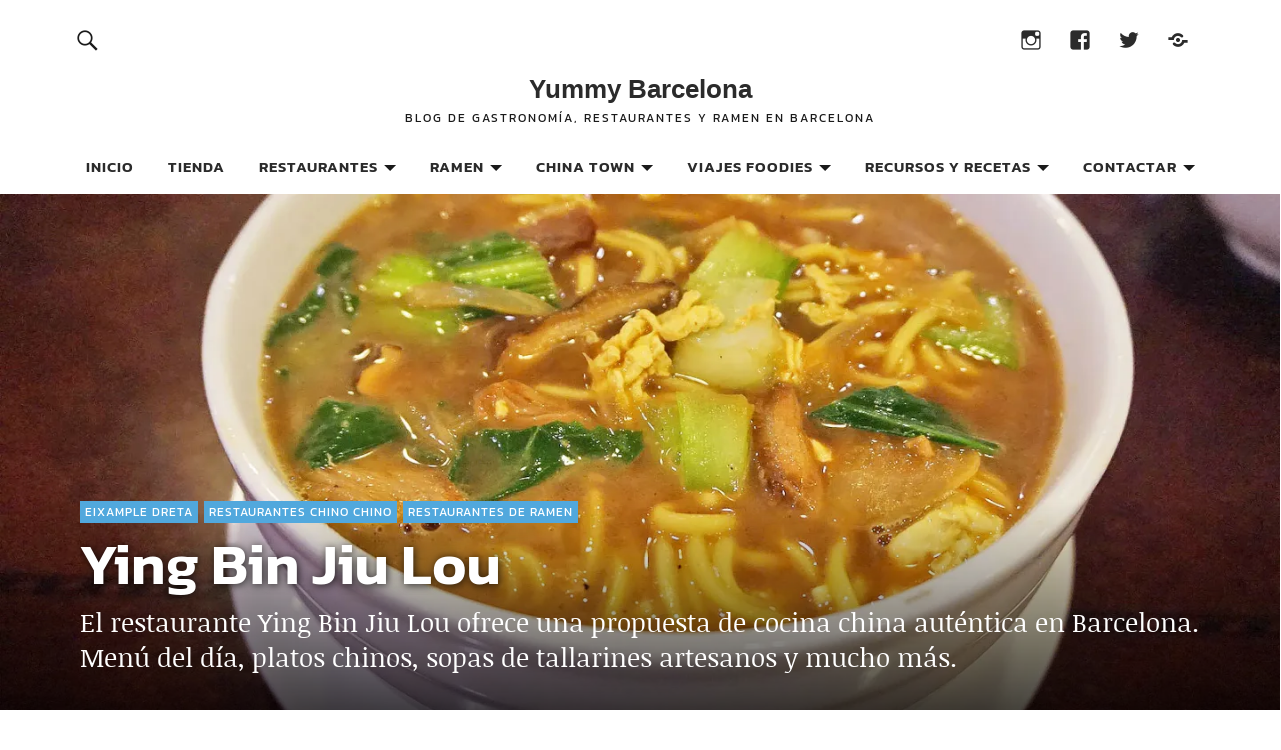

--- FILE ---
content_type: text/html; charset=UTF-8
request_url: https://yummybarcelona.com/ying-bin-jiu-lou/
body_size: 90997
content:
<!DOCTYPE html>
<html lang="es">
<head><meta charset="UTF-8">

<meta name="viewport" content="width=device-width, initial-scale=1">
<link rel="profile" href="http://gmpg.org/xfn/11">
<link rel="pingback" href="https://yummybarcelona.com/xmlrpc.php">
<style id="jetpack-boost-critical-css"></style><meta name='robots' content='index, follow, max-image-preview:large, max-snippet:-1, max-video-preview:-1' />
<!-- Jetpack Site Verification Tags -->
<meta name="google-site-verification" content="fJ_47Z5d-blSkoTex8TFJI305R1_KsDD-g9BIrIWtDI" />
<meta name="msvalidate.01" content="7737F97FBF835A1763EB2B0296B94440" />
<meta name="p:domain_verify" content="33617813f03eba125ce840d16468df9a" />

	<!-- This site is optimized with the Yoast SEO plugin v26.8 - https://yoast.com/product/yoast-seo-wordpress/ -->
	<title>🥇 Ying Bin Jiu Lou ⋆⋆⋆ Restaurante Chino en Barcelona | Yummy Barcelona</title><link rel="preload" as="font" href="https://fonts.wp.com/s/kanit/v13/nKKZ-Go6G5tXcraVGwA.woff2" crossorigin><link rel="preload" as="font" href="https://fonts.wp.com/s/kanit/v13/nKKU-Go6G5tXcr5KPxWnVaE.woff2" crossorigin><link rel="preload" as="font" href="https://fonts.wp.com/s/kanit/v13/nKKU-Go6G5tXcr4uPhWnVaE.woff2" crossorigin><link rel="preload" as="font" href="https://fonts.wp.com/s/noticiatext/v15/VuJodNDF2Yv9qppOePKYRP12Ywtan04.woff2" crossorigin><link rel="preload" as="font" href="https://fonts.wp.com/s/noticiatext/v15/VuJ2dNDF2Yv9qppOePKYRP12ZjtY.woff2" crossorigin><link rel="preload" as="font" href="https://fonts.wp.com/s/noticiatext/v15/VuJpdNDF2Yv9qppOePKYRP1-3R5NuGvQ.woff2" crossorigin><style id="wpr-usedcss">img.emoji{display:inline!important;border:none!important;box-shadow:none!important;height:1em!important;width:1em!important;margin:0 .07em!important;vertical-align:-.1em!important;background:0 0!important;padding:0!important}.wp-block-button__link{box-sizing:border-box;cursor:pointer;display:inline-block;text-align:center;word-break:break-word}.wp-block-button__link.aligncenter{text-align:center}:where(.wp-block-button__link){border-radius:9999px;box-shadow:none;padding:calc(.667em + 2px) calc(1.333em + 2px);text-decoration:none}:where(.wp-block-calendar table:not(.has-background) th){background:#ddd}:where(.wp-block-columns){margin-bottom:1.75em}:where(.wp-block-columns.has-background){padding:1.25em 2.375em}:where(.wp-block-post-comments input[type=submit]){border:none}:where(.wp-block-cover-image:not(.has-text-color)),:where(.wp-block-cover:not(.has-text-color)){color:#fff}:where(.wp-block-cover-image.is-light:not(.has-text-color)),:where(.wp-block-cover.is-light:not(.has-text-color)){color:#000}:where(.wp-block-file){margin-bottom:1.5em}:where(.wp-block-file__button){border-radius:2em;display:inline-block;padding:.5em 1em}:where(.wp-block-file__button):is(a):active,:where(.wp-block-file__button):is(a):focus,:where(.wp-block-file__button):is(a):hover,:where(.wp-block-file__button):is(a):visited{box-shadow:none;color:#fff;opacity:.85;text-decoration:none}.wp-block-image img{box-sizing:border-box;height:auto;max-width:100%;vertical-align:bottom}.wp-block-image.aligncenter{text-align:center}.wp-block-image .aligncenter,.wp-block-image.aligncenter{display:table}.wp-block-image .aligncenter>figcaption,.wp-block-image.aligncenter>figcaption{caption-side:bottom;display:table-caption}.wp-block-image .aligncenter{margin-left:auto;margin-right:auto}.wp-block-image figcaption{margin-bottom:1em;margin-top:.5em}.wp-block-image :where(.has-border-color){border-style:solid}.wp-block-image :where([style*=border-top-color]){border-top-style:solid}.wp-block-image :where([style*=border-right-color]){border-right-style:solid}.wp-block-image :where([style*=border-bottom-color]){border-bottom-style:solid}.wp-block-image :where([style*=border-left-color]){border-left-style:solid}.wp-block-image :where([style*=border-width]){border-style:solid}.wp-block-image :where([style*=border-top-width]){border-top-style:solid}.wp-block-image :where([style*=border-right-width]){border-right-style:solid}.wp-block-image :where([style*=border-bottom-width]){border-bottom-style:solid}.wp-block-image :where([style*=border-left-width]){border-left-style:solid}.wp-block-image figure{margin:0}:where(.wp-block-latest-comments:not([style*=line-height] .wp-block-latest-comments__comment)){line-height:1.1}:where(.wp-block-latest-comments:not([style*=line-height] .wp-block-latest-comments__comment-excerpt p)){line-height:1.8}ol,ul{box-sizing:border-box}:where(.wp-block-navigation.has-background .wp-block-navigation-item a:not(.wp-element-button)),:where(.wp-block-navigation.has-background .wp-block-navigation-submenu a:not(.wp-element-button)){padding:.5em 1em}:where(.wp-block-navigation .wp-block-navigation__submenu-container .wp-block-navigation-item a:not(.wp-element-button)),:where(.wp-block-navigation .wp-block-navigation__submenu-container .wp-block-navigation-submenu a:not(.wp-element-button)),:where(.wp-block-navigation .wp-block-navigation__submenu-container .wp-block-navigation-submenu button.wp-block-navigation-item__content),:where(.wp-block-navigation .wp-block-navigation__submenu-container .wp-block-pages-list__item button.wp-block-navigation-item__content){padding:.5em 1em}:where(p.has-text-color:not(.has-link-color)) a{color:inherit}:where(.wp-block-post-excerpt){margin-bottom:var(--wp--style--block-gap);margin-top:var(--wp--style--block-gap)}:where(.wp-block-pullquote){margin:0 0 1em}:where(.wp-block-search__button){border:1px solid #ccc;padding:6px 10px}:where(.wp-block-search__button-inside .wp-block-search__inside-wrapper){border:1px solid #949494;box-sizing:border-box;padding:4px}:where(.wp-block-search__button-inside .wp-block-search__inside-wrapper) .wp-block-search__input{border:none;border-radius:0;padding:0 4px}:where(.wp-block-search__button-inside .wp-block-search__inside-wrapper) .wp-block-search__input:focus{outline:0}:where(.wp-block-search__button-inside .wp-block-search__inside-wrapper) :where(.wp-block-search__button){padding:4px 8px}:where(pre.wp-block-verse){font-family:inherit}:root{--wp--preset--font-size--normal:16px;--wp--preset--font-size--huge:42px}.aligncenter{clear:both}.screen-reader-text{clip:rect(1px,1px,1px,1px);word-wrap:normal!important;border:0;-webkit-clip-path:inset(50%);clip-path:inset(50%);height:1px;margin:-1px;overflow:hidden;padding:0;position:absolute;width:1px}.screen-reader-text:focus{clip:auto!important;background-color:#ddd;-webkit-clip-path:none;clip-path:none;color:#444;display:block;font-size:1em;height:auto;left:5px;line-height:normal;padding:15px 23px 14px;text-decoration:none;top:5px;width:auto;z-index:100000}html :where(.has-border-color){border-style:solid}html :where([style*=border-top-color]){border-top-style:solid}html :where([style*=border-right-color]){border-right-style:solid}html :where([style*=border-bottom-color]){border-bottom-style:solid}html :where([style*=border-left-color]){border-left-style:solid}html :where([style*=border-width]){border-style:solid}html :where([style*=border-top-width]){border-top-style:solid}html :where([style*=border-right-width]){border-right-style:solid}html :where([style*=border-bottom-width]){border-bottom-style:solid}html :where([style*=border-left-width]){border-left-style:solid}html :where(img[class*=wp-image-]){height:auto;max-width:100%}:where(figure){margin:0 0 1em}html :where(.is-position-sticky){--wp-admin--admin-bar--position-offset:var(--wp-admin--admin-bar--height,0px)}@media screen and (max-width:600px){html :where(.is-position-sticky){--wp-admin--admin-bar--position-offset:0px}}.wp-block-image figcaption{color:#555;font-size:13px;text-align:center}.wp-block-image{margin:0 0 1em}:where(.wp-block-group.has-background){padding:1.25em 2.375em}.wp-block-button__link{color:#fff;background-color:#32373c;border-radius:9999px;box-shadow:none;text-decoration:none;padding:calc(.667em + 2px) calc(1.333em + 2px);font-size:1.125em}body{--wp--preset--color--black:#000000;--wp--preset--color--cyan-bluish-gray:#abb8c3;--wp--preset--color--white:#ffffff;--wp--preset--color--pale-pink:#f78da7;--wp--preset--color--vivid-red:#cf2e2e;--wp--preset--color--luminous-vivid-orange:#ff6900;--wp--preset--color--luminous-vivid-amber:#fcb900;--wp--preset--color--light-green-cyan:#7bdcb5;--wp--preset--color--vivid-green-cyan:#00d084;--wp--preset--color--pale-cyan-blue:#8ed1fc;--wp--preset--color--vivid-cyan-blue:#0693e3;--wp--preset--color--vivid-purple:#9b51e0;--wp--preset--color--dark:#1a1a1a;--wp--preset--color--light-grey:#f4f4f4;--wp--preset--color--light-blue:#51a8dd;--wp--preset--color--dark-blue:#0c6ca6;--wp--preset--gradient--vivid-cyan-blue-to-vivid-purple:linear-gradient(135deg,rgba(6, 147, 227, 1) 0%,rgb(155, 81, 224) 100%);--wp--preset--gradient--light-green-cyan-to-vivid-green-cyan:linear-gradient(135deg,rgb(122, 220, 180) 0%,rgb(0, 208, 130) 100%);--wp--preset--gradient--luminous-vivid-amber-to-luminous-vivid-orange:linear-gradient(135deg,rgba(252, 185, 0, 1) 0%,rgba(255, 105, 0, 1) 100%);--wp--preset--gradient--luminous-vivid-orange-to-vivid-red:linear-gradient(135deg,rgba(255, 105, 0, 1) 0%,rgb(207, 46, 46) 100%);--wp--preset--gradient--very-light-gray-to-cyan-bluish-gray:linear-gradient(135deg,rgb(238, 238, 238) 0%,rgb(169, 184, 195) 100%);--wp--preset--gradient--cool-to-warm-spectrum:linear-gradient(135deg,rgb(74, 234, 220) 0%,rgb(151, 120, 209) 20%,rgb(207, 42, 186) 40%,rgb(238, 44, 130) 60%,rgb(251, 105, 98) 80%,rgb(254, 248, 76) 100%);--wp--preset--gradient--blush-light-purple:linear-gradient(135deg,rgb(255, 206, 236) 0%,rgb(152, 150, 240) 100%);--wp--preset--gradient--blush-bordeaux:linear-gradient(135deg,rgb(254, 205, 165) 0%,rgb(254, 45, 45) 50%,rgb(107, 0, 62) 100%);--wp--preset--gradient--luminous-dusk:linear-gradient(135deg,rgb(255, 203, 112) 0%,rgb(199, 81, 192) 50%,rgb(65, 88, 208) 100%);--wp--preset--gradient--pale-ocean:linear-gradient(135deg,rgb(255, 245, 203) 0%,rgb(182, 227, 212) 50%,rgb(51, 167, 181) 100%);--wp--preset--gradient--electric-grass:linear-gradient(135deg,rgb(202, 248, 128) 0%,rgb(113, 206, 126) 100%);--wp--preset--gradient--midnight:linear-gradient(135deg,rgb(2, 3, 129) 0%,rgb(40, 116, 252) 100%);--wp--preset--font-size--small:16px;--wp--preset--font-size--medium:20px;--wp--preset--font-size--large:22px;--wp--preset--font-size--x-large:42px;--wp--preset--font-size--regular:19px;--wp--preset--font-size--larger:26px;--wp--preset--font-family--albert-sans:'Albert Sans';--wp--preset--font-family--alegreya:Alegreya;--wp--preset--font-family--arvo:Arvo;--wp--preset--font-family--bodoni-moda:'Bodoni Moda';--wp--preset--font-family--cabin:Cabin;--wp--preset--font-family--chivo:Chivo;--wp--preset--font-family--commissioner:Commissioner;--wp--preset--font-family--cormorant:Cormorant;--wp--preset--font-family--courier-prime:'Courier Prime';--wp--preset--font-family--crimson-pro:'Crimson Pro';--wp--preset--font-family--dm-mono:'DM Mono';--wp--preset--font-family--dm-sans:'DM Sans';--wp--preset--font-family--domine:Domine;--wp--preset--font-family--eb-garamond:'EB Garamond';--wp--preset--font-family--epilogue:Epilogue;--wp--preset--font-family--figtree:Figtree;--wp--preset--font-family--fira-sans:'Fira Sans';--wp--preset--font-family--fraunces:Fraunces;--wp--preset--font-family--ibm-plex-mono:'IBM Plex Mono';--wp--preset--font-family--ibm-plex-sans:'IBM Plex Sans';--wp--preset--font-family--inter:Inter;--wp--preset--font-family--josefin-sans:'Josefin Sans';--wp--preset--font-family--jost:Jost;--wp--preset--font-family--libre-baskerville:'Libre Baskerville';--wp--preset--font-family--libre-franklin:'Libre Franklin';--wp--preset--font-family--literata:Literata;--wp--preset--font-family--lora:Lora;--wp--preset--font-family--merriweather:Merriweather;--wp--preset--font-family--montserrat:Montserrat;--wp--preset--font-family--newsreader:Newsreader;--wp--preset--font-family--nunito:Nunito;--wp--preset--font-family--open-sans:'Open Sans';--wp--preset--font-family--overpass:Overpass;--wp--preset--font-family--petrona:Petrona;--wp--preset--font-family--piazzolla:Piazzolla;--wp--preset--font-family--playfair-display:'Playfair Display';--wp--preset--font-family--plus-jakarta-sans:'Plus Jakarta Sans';--wp--preset--font-family--poppins:Poppins;--wp--preset--font-family--raleway:Raleway;--wp--preset--font-family--roboto-slab:'Roboto Slab';--wp--preset--font-family--roboto:Roboto;--wp--preset--font-family--rubik:Rubik;--wp--preset--font-family--sora:Sora;--wp--preset--font-family--source-sans-pro:'Source Sans Pro';--wp--preset--font-family--source-serif-pro:'Source Serif Pro';--wp--preset--font-family--space-mono:'Space Mono';--wp--preset--font-family--texturina:Texturina;--wp--preset--font-family--work-sans:'Work Sans';--wp--preset--spacing--20:0.44rem;--wp--preset--spacing--30:0.67rem;--wp--preset--spacing--40:1rem;--wp--preset--spacing--50:1.5rem;--wp--preset--spacing--60:2.25rem;--wp--preset--spacing--70:3.38rem;--wp--preset--spacing--80:5.06rem;--wp--preset--shadow--natural:6px 6px 9px rgba(0, 0, 0, .2);--wp--preset--shadow--deep:12px 12px 50px rgba(0, 0, 0, .4);--wp--preset--shadow--sharp:6px 6px 0px rgba(0, 0, 0, .2);--wp--preset--shadow--outlined:6px 6px 0px -3px rgba(255, 255, 255, 1),6px 6px rgba(0, 0, 0, 1);--wp--preset--shadow--crisp:6px 6px 0px rgba(0, 0, 0, 1)}:where(.is-layout-flex){gap:.5em}:where(.wp-block-columns.is-layout-flex){gap:2em}.kk-star-ratings{display:-webkit-box;display:-webkit-flex;display:-ms-flexbox;display:flex;-webkit-box-align:center;-webkit-align-items:center;-ms-flex-align:center;align-items:center}.kk-star-ratings.kksr-valign-top{margin-bottom:2rem}.kk-star-ratings.kksr-align-left{-webkit-box-pack:flex-start;-webkit-justify-content:flex-start;-ms-flex-pack:flex-start;justify-content:flex-start}.kk-star-ratings .kksr-stars{position:relative}.kk-star-ratings .kksr-stars .kksr-stars-active,.kk-star-ratings .kksr-stars .kksr-stars-inactive{display:flex}.kk-star-ratings .kksr-stars .kksr-stars-active{overflow:hidden;position:absolute;top:0;left:0}.kk-star-ratings .kksr-stars .kksr-star{cursor:pointer;padding-right:0}.kk-star-ratings .kksr-stars .kksr-star .kksr-icon{transition:.3s all}.kk-star-ratings:not(.kksr-disabled) .kksr-stars:hover .kksr-stars-active{width:0!important}.kk-star-ratings .kksr-stars .kksr-star .kksr-icon,.kk-star-ratings:not(.kksr-disabled) .kksr-stars .kksr-star:hover~.kksr-star .kksr-icon{background-image:url("https://yummybarcelona.com/wp-content/plugins/kk-star-ratings/src/core/public/svg/inactive.svg")}.kk-star-ratings .kksr-stars .kksr-stars-active .kksr-star .kksr-icon{background-image:url("https://yummybarcelona.com/wp-content/plugins/kk-star-ratings/src/core/public/svg/active.svg")}.kk-star-ratings:not(.kksr-disabled) .kksr-stars:hover .kksr-star .kksr-icon{background-image:url("https://yummybarcelona.com/wp-content/plugins/kk-star-ratings/src/core/public/svg/selected.svg")}.kk-star-ratings .kksr-legend{margin-left:.75rem;margin-right:.75rem}[dir=rtl] .kk-star-ratings .kksr-stars .kksr-stars-active{left:auto;right:0}:root{--wp-admin-theme-color:#007cba;--wp-admin-theme-color--rgb:0,124,186;--wp-admin-theme-color-darker-10:#006ba1;--wp-admin-theme-color-darker-10--rgb:0,107,161;--wp-admin-theme-color-darker-20:#005a87;--wp-admin-theme-color-darker-20--rgb:0,90,135;--wp-admin-border-width-focus:2px;--wp-block-synced-color:#7a00df;--wp-block-synced-color--rgb:122,0,223}@media (-webkit-min-device-pixel-ratio:2),(min-resolution:192dpi){:root{--wp-admin-border-width-focus:1.5px}}[role=region]{position:relative}#ez-toc-container{background:#f9f9f9;border:1px solid #aaa;border-radius:4px;-webkit-box-shadow:0 1px 1px rgba(0,0,0,.05);box-shadow:0 1px 1px rgba(0,0,0,.05);display:table;margin-bottom:1em;padding:10px;position:relative;width:auto}div.ez-toc-widget-container{padding:0;position:relative}#ez-toc-container.ez-toc-light-blue{background:#edf6ff}div.ez-toc-widget-container ul{display:block}div.ez-toc-widget-container li{border:none;padding:0}div.ez-toc-widget-container ul.ez-toc-list{padding:10px}#ez-toc-container ul ul{margin-left:1.5em}#ez-toc-container li,#ez-toc-container ul{padding:0}#ez-toc-container li,#ez-toc-container ul,#ez-toc-container ul li,div.ez-toc-widget-container,div.ez-toc-widget-container li{background:0 0;list-style:none;line-height:1.6;margin:0;overflow:hidden;z-index:1}#ez-toc-container p.ez-toc-title{text-align:left;line-height:1.45;margin:0;padding:0}.ez-toc-title-container{display:table;width:100%}.ez-toc-title,.ez-toc-title-toggle{display:inline;text-align:left;vertical-align:middle}#ez-toc-container div.ez-toc-title-container+ul.ez-toc-list{margin-top:1em}#ez-toc-container a{color:#444;box-shadow:none;text-decoration:none;text-shadow:none;display:inline-flex;align-items:stretch;flex-wrap:nowrap}#ez-toc-container a:visited{color:#9f9f9f}#ez-toc-container a:hover{text-decoration:underline}.ez-toc-widget-container ul.ez-toc-list li::before{content:' ';position:absolute;left:0;right:0;height:30px;line-height:30px;z-index:-1}.ez-toc-widget-container ul.ez-toc-list li.active{background-color:#ededed;height:auto!important}.ez-toc-widget-container li.active>a{font-weight:900}#ez-toc-container input{position:absolute;left:-999em}#ez-toc-container input[type=checkbox]:checked+nav,#ez-toc-widget-container input[type=checkbox]:checked+nav{opacity:0;max-height:0;border:none;display:none}#ez-toc-container label{float:right;position:relative;font-size:16px;padding:0 4px 0 5px;border:1px solid #999191;border-radius:5px;cursor:pointer;width:30px;left:10px}#ez-toc-container .ez-toc-toggle label{float:right;position:relative;font-size:16px;padding:0;border:1px solid #999191;border-radius:5px;cursor:pointer;left:10px;width:35px}div#ez-toc-container p.ez-toc-title{display:contents}div#ez-toc-container{padding-right:20px}#ez-toc-container a.ez-toc-toggle{display:flex;align-items:center;color:#444;background:inherit;border:inherit}.ez-toc-widget-container ul li a{padding-left:10px;display:inline-flex;align-items:stretch;flex-wrap:nowrap}div#ez-toc-container p.ez-toc-title{font-size:120%}div#ez-toc-container p.ez-toc-title{font-weight:700}div#ez-toc-container ul li{font-size:100%}div#ez-toc-container nav ul ul li ul li{font-size:%!important}.ez-toc-container-direction{direction:ltr}.ez-toc-counter ul{counter-reset:item}.ez-toc-counter nav ul li a::before{content:counters(item, ".", decimal) ". ";display:inline-block;counter-increment:item;flex-grow:0;flex-shrink:0;margin-right:.2em;float:left}.ez-toc-widget-container ul{counter-reset:item}.ez-toc-widget-container nav ul li a::before{content:counters(item, ".", decimal) ". ";display:inline-block;counter-increment:item;flex-grow:0;flex-shrink:0;margin-right:.2em;float:left}@font-face{font-display:swap;font-family:Kanit;font-style:normal;font-weight:400;src:url(https://fonts.wp.com/s/kanit/v13/nKKZ-Go6G5tXcraVGwA.woff2) format('woff2');unicode-range:U+0000-00FF,U+0131,U+0152-0153,U+02BB-02BC,U+02C6,U+02DA,U+02DC,U+0304,U+0308,U+0329,U+2000-206F,U+2074,U+20AC,U+2122,U+2191,U+2193,U+2212,U+2215,U+FEFF,U+FFFD}@font-face{font-display:swap;font-family:Kanit;font-style:normal;font-weight:600;src:url(https://fonts.wp.com/s/kanit/v13/nKKU-Go6G5tXcr5KPxWnVaE.woff2) format('woff2');unicode-range:U+0000-00FF,U+0131,U+0152-0153,U+02BB-02BC,U+02C6,U+02DA,U+02DC,U+0304,U+0308,U+0329,U+2000-206F,U+2074,U+20AC,U+2122,U+2191,U+2193,U+2212,U+2215,U+FEFF,U+FFFD}@font-face{font-display:swap;font-family:Kanit;font-style:normal;font-weight:700;src:url(https://fonts.wp.com/s/kanit/v13/nKKU-Go6G5tXcr4uPhWnVaE.woff2) format('woff2');unicode-range:U+0000-00FF,U+0131,U+0152-0153,U+02BB-02BC,U+02C6,U+02DA,U+02DC,U+0304,U+0308,U+0329,U+2000-206F,U+2074,U+20AC,U+2122,U+2191,U+2193,U+2212,U+2215,U+FEFF,U+FFFD}@font-face{font-display:swap;font-family:'Noticia Text';font-style:italic;font-weight:400;src:url(https://fonts.wp.com/s/noticiatext/v15/VuJodNDF2Yv9qppOePKYRP12Ywtan04.woff2) format('woff2');unicode-range:U+0000-00FF,U+0131,U+0152-0153,U+02BB-02BC,U+02C6,U+02DA,U+02DC,U+0304,U+0308,U+0329,U+2000-206F,U+2074,U+20AC,U+2122,U+2191,U+2193,U+2212,U+2215,U+FEFF,U+FFFD}@font-face{font-display:swap;font-family:'Noticia Text';font-style:normal;font-weight:400;src:url(https://fonts.wp.com/s/noticiatext/v15/VuJ2dNDF2Yv9qppOePKYRP12ZjtY.woff2) format('woff2');unicode-range:U+0000-00FF,U+0131,U+0152-0153,U+02BB-02BC,U+02C6,U+02DA,U+02DC,U+0304,U+0308,U+0329,U+2000-206F,U+2074,U+20AC,U+2122,U+2191,U+2193,U+2212,U+2215,U+FEFF,U+FFFD}@font-face{font-display:swap;font-family:'Noticia Text';font-style:normal;font-weight:700;src:url(https://fonts.wp.com/s/noticiatext/v15/VuJpdNDF2Yv9qppOePKYRP1-3R5NuGvQ.woff2) format('woff2');unicode-range:U+0000-00FF,U+0131,U+0152-0153,U+02BB-02BC,U+02C6,U+02DA,U+02DC,U+0304,U+0308,U+0329,U+2000-206F,U+2074,U+20AC,U+2122,U+2191,U+2193,U+2212,U+2215,U+FEFF,U+FFFD}a,article,aside,body,canvas,center,code,div,em,fieldset,figcaption,figure,footer,form,h1,h2,h3,h4,h5,h6,header,html,iframe,img,ins,label,legend,li,mark,nav,object,ol,p,section,small,span,strong,table,tbody,th,time,tr,ul,var{margin:0;padding:0;border:0;font-size:100%;vertical-align:baseline}article,aside,figcaption,figure,footer,header,nav,section{display:block}canvas{display:inline-block}[hidden]{display:none}html{font-size:100%;scroll-behavior:smooth}body{margin:0}figcaption{text-align:center}img{border:0;-ms-interpolation-mode:bicubic}a:active,a:focus,a:hover{outline:0}input{-webkit-border-radius:0;border-radius:0}::-webkit-input-placeholder{color:#999}::-moz-placeholder{color:#999}*,:after,:before{-webkit-box-sizing:border-box;-moz-box-sizing:border-box;box-sizing:border-box}::selection{background:#d7f4f9}::-moz-selection{background:#d7f4f9}.cf:after,.cf:before{content:" ";display:table}.cf:after{clear:both}body{display:block;font-family:Kanit,sans-serif;color:#1a1a1a;background:#fff;font-size:1rem;line-height:1.35;-webkit-font-smoothing:antialiased;-moz-osx-font-smoothing:grayscale}body.overlay-show,html.overlay-show{overflow:hidden}#colophon,#overlay-nav ul li a,#overlay-nav ul ul li a,#site-branding,.blog-wrap,.featured-slider .entry-header,.featured-slider .entry-meta,.inner-offcanvas-wrap .jetpack-social-navigation,.mobile-search,.recommended-posts-wrap,.singlepost-wrap{padding-left:5.3125%;padding-right:5.3125%}.entry-content,.entry-content ol,.entry-content p,.entry-content table,.entry-content ul,.entry-header .intro p,.title-footer,.widget,h1.site-title,p.site-title{font-family:'Noticia Text',serif}#colophon .widget,#secondary h2.widget-title,.entry-content h1,.entry-content h2,.entry-content h3,.entry-content h4,.entry-content h5,.entry-content h6,.widget_blog_subscription #subscribe-submit input[type=submit],.widget_blog_subscription input[type=text],div.sharedaddy h3.sd-title,figcaption,input,textarea{font-family:Kanit,sans-serif}h1.site-title,p.site-title{font-size:1.5rem}#secondary .widget_blog_subscription p,.featured-slider .entry-header h2.entry-title,.recommended-posts-wrap #jp-relatedposts h3.jp-relatedposts-headline,.single-post .entry-content .intro p,.single-post .entry-header h1.entry-title{font-size:1.25rem;font-weight:600}#comments .comment-author,#secondary h2.widget-title,.entry-content p,.entry-header .intro p,.entry-header h2.entry-title{font-size:1rem}#comments #respond h3#reply-title,#comments h2.comments-title,#desktop-navigation ul li a,#overlay-nav ul li a,.authorbox h3.author-title,.footer-widgetarea h3.footer-widget-title,.widget_blog_subscription h2.widget-title{font-size:.9375rem}#colophon .textwidget,#overlay-nav ul ul li a,#site-info,.footer-widgetarea ul li{font-size:.875rem}.single-post .entry-tags,div.sharedaddy h3.sd-title{font-size:.75rem}.entry-cats,.entry-meta{font-size:.6875rem}#desktop-navigation ul li a,#overlay-nav ul li a,.entry-cats,.entry-meta{text-transform:uppercase;letter-spacing:1px}.entry-header h2.entry-title{font-weight:600}.author-bio a,.comment-text a,.entry-content a,.textwidget a{text-decoration:underline}#secondary .widget_blog_subscription p,.entry-cats,.entry-meta,.single-post .entry-header .intro p{color:#2b2b2b}#secondary h2.widget-title,.entry-cats a,.entry-header h2.entry-title,.entry-header h2.entry-title a,.entry-meta a,a{color:#2b2b2b;text-decoration:none}#desktop-navigation ul li a:hover,#overlay-close:hover,#overlay-nav a:hover,.author-bio a,.author-links a:hover,.blog .entry-meta a:hover,.comment-text a,.entry-content a,.entry-header a:hover,.entry-header h2.entry-title a:hover,.featured-slider button.slick-arrow:hover::after,.single-post .hentry .entry-meta a:hover,.single-post .post-navigation a:hover,.textwidget a:hover,.widget-area .widget ul li a:hover{color:#51a8dd}#desktop-navigation ul li.menu-item-has-children a:hover::after{border-top-color:#51a8dd}.single-post .post-navigation a:hover{border-bottom:2px solid #51a8dd}#desktop-navigation .children li a:hover,#desktop-navigation .sub-menu li a:hover,#secondary .widget_blog_subscription input[type=submit],.featured-slider .entry-cats a,.footer-widgetarea .widget_blog_subscription input[type=submit],.single-post .entry-cats a{background:#51a8dd}.author-bio a:hover,.comment-text a:hover,.entry-content a:hover{color:#0c6ca6}#secondary .widget_blog_subscription input[type=submit]:hover,.desktop-search input[type=submit]:hover,.featured-slider .entry-cats a:hover,.footer-widgetarea .widget_blog_subscription input[type=submit]:hover,.footer-widgetarea .widget_search input[type=submit]:hover,.single-post .entry-cats a:hover,button:hover,input#submit:hover,input[type=submit]:hover{background:#0c6ca6}#secondary .widget_blog_subscription input[type=submit],.desktop-search input[type=submit]:hover,.footer-widgetarea .widget_blog_subscription input[type=submit],.widget_search input[type=submit]:hover,button:hover,input#submit:hover,input[type=submit]:hover{border:none;color:#fff}#comments .comment-meta,#comments .comment-meta a,#comments .comment-reply a,#respond a#cancel-comment-reply-link,.gallery .gallery-item .gallery-caption,.single-post .entry-tags a,p.wp-caption-text{color:#999}#colophon #site-info,#colophon #site-info a,#colophon .jetpack-social-navigation a,#colophon .widget,#colophon .widget a{color:rgba(255,255,255,.5)}#colophon #site-info a:hover,#colophon .jetpack-social-navigation a:hover,#colophon .widget a:hover,#colophon .widget h3{color:#fff}#colophon a,.blog .featured-slider .entry-meta a:hover,.featured-slider .entry-cats a,.featured-slider .entry-header h2.entry-title a,.featured-slider .entry-meta,.featured-slider .entry-meta a,.has-thumb.big-thumb .entry-header .intro p,.has-thumb.big-thumb .entry-header h1.entry-title,.single-post .entry-cats a{color:#fff}.featured-slider .entry-header h2.entry-title a{color:#fff}h1,h2,h3,h4,h5,h6{font-weight:400;-webkit-hyphens:auto;-moz-hyphens:auto;-ms-hyphens:auto;hyphens:auto}.entry-content h1{font-size:1.25rem;padding:6px 0 9px;line-height:1.2}.entry-content h2{font-size:1.125rem;padding:6px 0 9px;line-height:1.2}.entry-content h3{font-size:1.125rem;padding:5px 0 8px;line-height:1.3}.entry-content h4{font-size:1rem;padding:5px 0 8px;line-height:1.3}.entry-content h5{font-size:.9375rem;padding:3px 0;line-height:1.3}.entry-content h6{font-size:1rem;padding:3px 0;line-height:1.3}#comments h2.comments-title,#desktop-navigation ul li a,#overlay-nav ul li a,.authorbox h3.author-title{font-weight:600}h1.site-title,p.site-title{font-weight:700}p.site-title{margin:0}.footer-widgetarea h3.footer-widget-title{font-weight:400;text-transform:uppercase;letter-spacing:1px}p{margin-bottom:30px}.entry-content p:last-child{margin-bottom:0}ol,ul{margin:0 0 30px;padding-left:40px;list-style-position:inside}ol ol,ul ul{margin:0}ol ol{list-style:lower-alpha}.comment-text ol,.comment-text ul{margin:0 0 15px;padding-left:20px}ul{list-style:disc}ul ul{list-style:circle}.comment-text li,.entry-content ul li{position:relative;padding:0 0 0 24px}ol{list-style:decimal}li>ol,li>ul{margin-bottom:0;margin-left:0}.entry-content ul{padding-left:50px}.entry-content ol{padding-left:70px}.entry-content ol li{padding-left:0}#comments ol li,#comments ul li,.entry-content ol li,.entry-content ul li{list-style-position:outside}#comments ol ol,#comments ul ul,.entry-content ol ol,.entry-content ul ul{padding-left:50px}strong{font-weight:700}em{font-style:italic}code,var{font-family:Courier,Monaco,monospace;font-size:.9375rem}ins,mark{background:#d2f1ff;text-decoration:none}small{font-size:75%}figure{margin:0}img{max-width:100%;height:auto}table{width:100%;margin:0 0 40px;border-collapse:collapse;border-spacing:0;border-bottom:1px solid #ddd;line-height:2;font-size:1.125rem}table th{border-top:1px solid #ddd;padding:10px 10px 10px 0}.aligncenter{display:block;margin-left:auto;margin-right:auto;clear:both;text-align:center}input,textarea{padding:12px 15px;background:#fff;border:1px solid #ccc;line-height:normal;outline:0;color:#2b2b2b}input[type=search],input[type=text]{-webkit-appearance:textfield}input:active,input:focus,textarea:active,textarea:focus{border:1px solid #2b2b2b}button::-moz-focus-inner,input::-moz-focus-inner{border:0;padding:0}button,input,optgroup,select,textarea{color:inherit;font:inherit;margin:0}button{overflow:visible}button,select{text-transform:none}button,html input[type=button],input[type=submit]{-webkit-appearance:button;cursor:pointer}button[disabled],html input[disabled]{cursor:default}button,input#submit,input[type=button],input[type=submit]{padding:10px 30px;background:#0c6ca6;color:#fff;border:0;line-height:normal;cursor:pointer;outline:0;-webkit-appearance:none;font-family:Kanit,sans-serif;font-size:16px;line-height:1.8}.widget_search input.search-field{margin-right:4px;padding:12px 2%;font-family:Kanit,sans-serif;float:left;width:58%}.footer-widgetarea .widget_search input.search-field{width:100%;margin-bottom:8px;margin-right:0;float:none;padding:12px 4%;color:#2b2b2b}.widget_search input[type=submit]{padding:11px 30px;line-height:1.65;border:1px solid #1a1a1a}.widget_search input[type=submit]{width:40%;padding:11px 0;float:right}.footer-widgetarea .widget_search input[type=submit]{width:100%;float:none;border:none;background:#51a8dd;color:#fff}img.wp-post-image{padding:0}.widget img{max-width:100%;height:auto}.wp-caption{max-width:100%}.entry-content p.wp-caption-text,.gallery .gallery-item .gallery-caption,.wp-caption-text{margin:0;padding:8px 2px 30px;font-size:.875rem}iframe,object{max-width:100%}.gallery,.tiled-gallery{margin-left:auto;margin-right:auto;padding-top:10px}.single-post .tiled-gallery{margin-bottom:30px}.gallery .gallery-item{float:left;margin-top:0;width:33.3%}.gallery .gallery-item a{border-bottom:none}.gallery br+br{display:none}.gallery .gallery-item img{width:100%;height:auto}.single .gallery .gallery-item .gallery-caption{display:block}.featured-slider .entry-thumbnail a:after,.single-post.has-thumb.big-thumb .entry-thumbnail a:after{position:absolute;display:block;top:0;left:0;right:0;bottom:0;content:""}.featured-slider .entry-thumbnail a:after,.single-post.has-thumb.big-thumb .entry-thumbnail a:after{background-color:#000;opacity:0}.has-thumb.big-thumb .title-wrap{position:absolute}.has-thumb.big-thumb .title-wrap{background:-moz-linear-gradient(top,rgba(0,0,0,0) 0,rgba(0,0,0,.7) 100%);background:-webkit-linear-gradient(top,rgba(0,0,0,0) 0,rgba(0,0,0,.7) 100%);background:linear-gradient(to bottom,rgba(0,0,0,0) 0,rgba(0,0,0,.7) 100%)}#desktop-navigation,#site-branding .jetpack-social-navigation,.desktop-search,.search-open,.sticky-header{display:none}#site-branding{position:relative;display:block;padding-top:9px;padding-bottom:9px;border-bottom:1px solid #ddd;background:#fff;z-index:4}p.site-description{display:none}#overlay-nav{display:block}#overlay-nav ul{list-style:none;margin:0;padding:0}#overlay-nav ul li{display:block;margin:0;padding:0;border-bottom:1px solid #ddd}#overlay-nav ul ul li{margin:0;padding:5px 0;border-bottom:none}#overlay-nav ul li a{display:block;padding-top:15px;padding-bottom:15px}#overlay-nav ul ul.children,#overlay-nav ul ul.sub-menu{display:none;overflow:hidden;margin:0;padding:0 0 10px}#overlay-nav ul ul ul.children,#overlay-nav ul ul ul.sub-menu{margin:0;border-top:none}#overlay-nav ul ul li a{border-bottom:none;padding-top:0;padding-bottom:0;font-weight:400;line-height:1.5;text-transform:none;letter-spacing:0}.dropdown-toggle{border:none;outline:0}#colophon .dropdown-toggle,#secondary .dropdown-toggle{display:none}.dropdown-toggle{position:absolute;top:0;right:5.3125%;width:50px;height:50px;background:0 0}.dropdown-toggle:hover{background:0 0}.dropdown-toggle:after{vertical-align:top;position:absolute;content:'\f431';font:24px/1 Genericons;top:0;right:0;width:50px;height:50px;padding:13px 0 0;text-align:right;color:#2b2b2b}.dropdown-toggle.toggle-on:after{content:"\f432"}.sub-menu .menu-item-has-children .dropdown-toggle{width:30px;height:30px}.children .page_item_has_children .dropdown-toggle:after,.sub-menu .menu-item-has-children .dropdown-toggle:after{padding:4px 0 0}#overlay-nav ul.children.toggled-on,#overlay-nav ul.sub-menu.toggled-on{display:block!important}.inner-offcanvas-wrap .jetpack-social-navigation{border-bottom:1px solid #ddd}.inner-offcanvas-wrap .jetpack-social-navigation li{padding:10px 0}.inner-offcanvas-wrap .jetpack-social-navigation ul{margin:0}.overlay-btn{border:none;outline:0}.overlay-btn{display:block;margin:0;padding:0;z-index:9999;text-align:right;background:0 0!important;color:#1a1a1a!important;line-height:1;opacity:1}#overlay-close,#overlay-open{position:absolute;top:5px;right:5.3125%;width:40px;height:40px}#overlay-open{z-index:100}#overlay-close{z-index:1000}.overlay-btn span{display:none}.overlay-btn:before{font:24px/1 Genericons;display:block}#overlay-open-sticky:before,#overlay-open:before{content:'\f419'}#overlay-close:before{content:'\f406'}.close-btn-wrap{height:51px;border-bottom:1px solid #ddd;background:#fff}.menu-item-has-children,.page_item_has_children{position:relative}.screen-reader-text{position:absolute;left:-1000em}.inner-offcanvas-wrap{width:100%;display:block;position:fixed;left:-100%;top:0;height:100%;overflow:auto;z-index:1000;background:#fff;-webkit-transition:left,.35s,ease-in-out;-moz-transition:left,.35s,ease-in-out;-o-transition:left,.35s,ease-in-out;transition:left,.35s,ease-in-out}.overlay-show .inner-offcanvas-wrap{left:0}.mobile-search{padding-top:20px;padding-bottom:20px;background:#f5f5f6;border-bottom:1px solid #ddd}.mobile-search .search-form .search-field{width:100%;line-height:1.4}.mobile-search .search-submit{display:none}.slider-on.slider-boxed .featured-slider .entry-header,.slider-on.slider-boxed .featured-slider .entry-meta{padding-left:17px;padding-right:17px}.featured-slider{visibility:hidden;overflow:hidden;position:relative;padding-bottom:35px}.slick-initialized{visibility:visible!important}.featured-slider .entry-thumbnail,.single-post.has-thumb.big-thumb .entry-thumbnail{overflow:hidden;padding-bottom:50%}.featured-slider .entry-thumbnail img{position:absolute;width:150%;max-width:150%;left:-25%}.slick-slide{position:relative;background:#ddd;left:0;right:0;bottom:0;z-index:2}.featured-slider .entry-author{display:none}.featured-slider button.slick-next,.featured-slider button.slick-prev{position:absolute;bottom:0;width:50%;height:35px;background:0 0;outline:0;border-top:none;border-left:none;border-bottom:1px solid #ddd;text-indent:-99999px}.featured-slider button.slick-prev{left:0;border-right:1px solid #ddd}.featured-slider button.slick-next{right:0;border-right:none}.slider-on.slider-boxed .featured-slider button.slick-prev{border-left:1px solid #ddd}.slider-on.slider-boxed .featured-slider button.slick-next{border-right:1px solid #ddd}.featured-slider button.slick-next:after,.featured-slider button.slick-prev:after{position:absolute;display:block;font:24px/1 Genericons;text-indent:0;content:'\f431';color:#2b2b2b}.featured-slider button.slick-prev:after{left:47%;bottom:3px;transform:rotate(90deg)}.featured-slider button.slick-next:after{right:47%;bottom:4px;transform:rotate(-90deg)}.blog .hentry .entry-cats a{display:none}.blog .entry-cats a:nth-child(n+2):before{content:' / ';padding:0 2px;color:#2b2b2b}.featured-slider .entry-cats a:before{display:none}.blog .hentry .entry-cats a:first-child,.blog .hentry .entry-cats a:nth-child(2){display:inline-block}.featured-slider .entry-date{padding-right:20px}.entry-header h2.entry-title{padding:4px 0 8px}.entry-thumbnail a{position:relative;line-height:0;display:block}.entry-header h1.entry-title,.entry-header h2.entry-title{display:block;margin:0;line-height:1.1}.entry-content ol,.entry-content ul,.page .entry-content,.page .entry-content p,.single-post .entry-content p{line-height:1.6}.single-post .entry-content .intro p{line-height:1.5}.entry-meta{display:block;clear:both}.entry-comments a{position:relative;padding-left:18px}.entry-comments a:before{font:14px/1 Genericons;display:block;content:'\f108';position:absolute;top:2px;left:0}.entry-meta .entry-tags ul{margin:0;padding:0}.featured-slider .entry-cats a,.single-post .entry-cats a{padding:3px 5px;margin:0 2px 4px 0;color:#fff}.recommended-posts-wrap,.singlepost-wrap{margin-left:auto;margin-right:auto}.single-post .hentry{position:relative;padding:0}.single-post .entry-header{display:block;margin:0 0 35px;padding:25px 0 0}.single-post .entry-header .entry-cats{display:block}.single-post .entry-header .entry-cats a{display:inline-block}.single-post .entry-header h1.entry-title{position:relative;display:block;padding-top:5px}.single-post .hentry .entry-meta{display:block;margin-top:20px;padding-top:15px;border-top:3px solid #1a1a1a;line-height:1.6}.entry-header .intro p{display:none;margin:0;padding:10px 0 0}.meta-columnone{width:60%;float:left}.meta-columntwo{width:40%;float:left}.single-post .entry-comments a{font-weight:600}.author-pic{width:35px;float:left;margin:0 10px 0 0;display:block;line-height:0}.author-pic img{width:35px;height:35px;-moz-border-radius:50px;-webkit-border-radius:50px;border-radius:50px}.single-post .entry-author,.single-post .entry-tags span{font-weight:600}.single-post .entry-thumbnail{padding-bottom:35px;text-align:center}.single-post.has-thumb.big-thumb .entry-thumbnail{margin-left:-5.94405594405594%;margin-right:-5.94405594405594%;padding-bottom:35px}.single-post.has-thumb.big-thumb .entry-thumbnail img{width:100%}.has-thumb.big-thumb .entry-header{position:relative;padding:0}.has-thumb.big-thumb .title-wrap{bottom:88px;width:111.88811188811188%;margin-left:-5.94405594405594%;margin-right:-5.94405594405594%;padding-bottom:17px}.has-thumb.big-thumb .entry-header h1.entry-title,.has-thumb.big-thumb .entry-header p.intro,.has-thumb.big-thumb .title-wrap .entry-cats{padding-left:5.3125%;padding-right:5.3125%}.single-post.has-thumb.big-thumb .entry-meta{margin-top:0}.single-post .entry-tags{padding:30px 0 0;text-transform:uppercase;letter-spacing:1px}.single-post .entry-tags span:after{content:'\2022';padding:0 7px}.single-post .authorbox{position:relative;margin:40px 0 0;padding:30px 0 0;clear:both;border-top:1px solid #1a1a1a}.authorbox .author-pic{width:40px;height:40px;float:left}.authorbox .author-pic img{width:40px;height:40px}.authorbox .author-heading{padding:0 0 0 60px}.authorbox h3.author-title{margin:0;padding:0;text-transform:uppercase;letter-spacing:1px}.authorbox h3.author-title span{padding:0;display:inline-block;font-style:normal}.authorbox p.author-bio{margin:0;padding:15px 0 0 60px}.authorbox .author-links{padding:16px 0 0 60px}.author-links a.author-website{position:relative;padding:0 0 0 20px;display:block}.author-links a.author-website:before{display:block;position:absolute;top:0;left:-4px;text-align:left}.author-links a.author-website:before{font:23px/1 Genericons;content:'\f442'}.comments-content{display:block}#comments{position:relative;padding:60px 0 0}#comments li.comment{overflow:hidden;margin:0 0 16px;padding:0}#comments li.comment:last-of-type{margin:0}#comments li.comment ul.children{margin:16px 0 0}#comments .children .comment:last-child{margin:0}#comments h2.comments-title{padding:27px 0 0;border-top:1px solid #1a1a1a;display:block;font-weight:600;text-transform:uppercase;letter-spacing:3px}ol.commentlist{list-style:none;margin:0;padding:40px 0 0}ol.commentlist li{display:block;margin:0;padding:0}ol.commentlist .comment-text li{padding:0 0 0 18px}#comments ul.children{margin:0;padding:0}.comment-wrap{padding:0 0 16px 60px}ol.commentlist li.comment:last-of-type .comment-wrap{padding-bottom:0}ol.commentlist ul.children li.comment:last-of-type .comment-wrap{padding-bottom:16px}#comments .comment-details{position:relative;margin:0 90px 0 0;padding:0}#comments .comment-avatar{margin:0;padding:0;line-height:0;float:left}#comments .comment-avatar img.avatar{width:40px;height:40px;margin:0;-moz-border-radius:50px;-webkit-border-radius:50px;border-radius:50px}#comments .comment-author{font-weight:600}#comments .comment-author span{display:none}#comments .comment-text{overflow:hidden;padding:10px 30px 10px 0}#comments .comment-text p{margin:0;padding:0 0 15px}#comments .comment-text p:last-child{padding:0}#comments .comment-meta{overflow:hidden;list-style:none}#comments .comment-meta li{display:inline}#comments .comment-reply{position:relative;padding:0}#comments .comment-reply a{padding-left:13px}#comments .comment-reply a:before{font:12px/1 Genericons;display:block;content:'\f412';position:absolute;top:4px;left:0;text-align:left}#comments #respond{margin:0;padding-top:60px;overflow:hidden;text-align:left}#comments li.comment #respond{padding-top:20px}#comments ol.commentlist #respond{margin:0;padding-left:0;padding-right:0}#comments #respond h3#reply-title{margin:0 0 20px;padding:0;display:block;line-height:1;font-weight:600;text-transform:uppercase;letter-spacing:1.5px}#respond a#cancel-comment-reply-link{margin:21px 0 0;float:right;font-weight:400;text-transform:none;letter-spacing:0}#commentform input#url{display:block;width:100%;margin:0;line-height:normal;-webkit-appearance:none;outline-color:transparent;outline-style:none}#commentform textarea#comment{width:100%;margin:0;line-height:normal;-webkit-appearance:none;outline-color:transparent;outline-style:none}#commentform input#submit{margin:20px 0;width:100%}#respond small{font-size:100%}.single-post .navigation{clear:both;text-align:center}.single-post .post-navigation{overflow:hidden;clear:both;padding-top:40px;padding-bottom:40px}.single-post .post-navigation .nav-previous{float:left}.single-post .post-navigation .nav-next{float:right}.single-post .post-navigation a{position:relative;display:block;font-size:.9375rem;line-height:1.15;font-weight:600;text-transform:uppercase;letter-spacing:1.5px;border-bottom:2px solid #2b2b2b}.single-post .post-navigation .nav-previous a{text-align:left}.single-post .post-navigation .nav-next a{text-align:right}.page h1.entry-title{display:block;margin:0 0 20px;padding:6px 0 20px;border-bottom:1px solid #1a1a1a}.page.has-thumb .blog-wrap{padding-top:35px}.page.has-thumb .entry-thumbnail img{width:100%}#secondary{padding-top:40px;padding-bottom:70px}.single-post #secondary{padding-top:0}.widget-area .widget{clear:both;float:none;line-height:1.5;padding-top:15px;padding-bottom:34px;border-top:1px solid #1a1a1a}#secondary .widget:last-of-type{padding-bottom:0}#secondary .widget_blog_subscription:last-of-type{padding-bottom:25px}.widget h2.widget-title{display:block;margin:0;padding:0 0 24px;color:#2b2b2b}.widget-area .widget ul{margin:0;padding:0}.widget-area .widget ul ul{display:inline}.widget ul ul:before{display:inline;content:' / '}.widget ul li:after{display:inline;content:' / '}#colophon .widget ul li:after,#colophon .widget ul ul:before{display:none}.widget-area .widget ul li{list-style:none;display:inline}#colophon .widget-area .widget ul li{display:block}.widget-area .widget ul li:last-child{padding-bottom:0}.widget-area .widget ul li:last-child::after{content:''}.widget-area .widget img.resize{max-width:100%;height:auto}.widget iframe,.widget select{max-width:99%;margin-left:.1rem}.widget_search{clear:both;overflow:hidden}.widget ul .dropdown-toggle{display:none}.textwidget{word-wrap:break-word}.textwidget p{margin:0 0 20px;word-wrap:break-word}.textwidget p:last-child{margin:0}.textwidget img{display:block;line-height:0}.jetpack-social-navigation ul li a{display:block;margin:0;padding:7px 0 0;font:19px/1 Genericons;text-align:center;width:30px;height:30px;overflow:hidden}#colophon{clear:both;overflow:hidden;margin:0 auto;background:#1a1a1a;color:#fff;padding-top:40px;padding-bottom:40px}#site-info{display:block;line-height:1.6}.title-footer{display:block;margin:0;padding-bottom:45px;font-size:1.5rem;font-weight:700}.footer-wrap{margin:0 auto}.footer-widgetarea-wrap{border-bottom:1px solid rgba(255,255,255,.2)}.footer-widgetarea h3.footer-widget-title{padding:0 0 20px}.footer-widgetarea{width:47%;float:left}#footer-widgetarea-one,#footer-widgetarea-three{margin-right:3%;clear:left}#footer-widgetarea-four,#footer-widgetarea-two{margin-left:3%;clear:right}.footer-widgetarea ul{margin:0;padding:0}.footer-widgetarea ul ul{margin:0;padding:0}.footer-widgetarea ul li{padding:0 0 10px}.footer-widgetarea ul ul li:last-child{padding:0}#colophon .widget{padding-bottom:30px}#colophon .jetpack-social-navigation{padding-top:30px}#colophon .jetpack-social-navigation ul{margin:0;padding:0;display:inline-block}#colophon .jetpack-social-navigation ul li{display:inline-block}.entry-content [class*=wp-block].aligncenter{margin-left:auto;margin-right:auto}.wp-block-image figcaption{font-size:14px;line-height:1.4;margin-top:15px;margin-bottom:35px;color:inherit}h3.sd-title{font-family:Kanit,sans-serif;font-weight:600;text-transform:uppercase;letter-spacing:1px}.single-post div.sharedaddy h3.sd-title{margin:0}.entry-content .sharedaddy ul li:before{display:none}div.sharedaddy h3.sd-title:before{display:none!important}.page .sd-social-icon .sd-content ul li[class*=share-] a,.page .sd-social-icon .sd-content ul li[class*=share-] a:hover,.page .sd-social-icon .sd-content ul li[class*=share-] div.option a,.single-post .sd-social-icon .sd-content ul li[class*=share-] a,.single-post .sd-social-icon .sd-content ul li[class*=share-] a:hover,.single-post .sd-social-icon .sd-content ul li[class*=share-] div.option a{border-radius:0;-webkit-border-radius:0;margin:0;padding:16px}.page .sd-social-icon .sd-content ul li[class*=share-] a.sd-button,.single-post .sd-social-icon .sd-content ul li[class*=share-] a.sd-button{margin-top:0}.contentwrap div.sharedaddy h3.sd-title{font-weight:600;text-transform:uppercase;letter-spacing:1px}.page .sd-content ul li a.sd-button:before,.single-post .sd-content ul li a.sd-button:before{font-size:19px!important;vertical-align:top}.page .sd-social-icon .sd-content ul li a.sd-button:hover,.single-post .sd-social-icon .sd-content ul li a.sd-button:hover{color:#fff;opacity:.7}#jp-relatedposts .jp-relatedposts-items .jp-relatedposts-post .jp-relatedposts-post-context,#jp-relatedposts .jp-relatedposts-items .jp-relatedposts-post .jp-relatedposts-post-date{display:none}.recommended-posts-wrap #jp-relatedposts{width:100%;display:none;padding-top:0;margin:0;position:relative;clear:both}#jp-relatedposts h3.jp-relatedposts-headline em:before{display:none!important}.recommended-posts-wrap #jp-relatedposts h3.jp-relatedposts-headline{margin:0;padding:3px 140px 20px 0;display:block;float:none;font-weight:600;font-family:inherit;position:relative;border-top:4px solid #1a1a1a}.recommended-posts-wrap #jp-relatedposts .jp-relatedposts-items-visual .jp-relatedposts-post{padding-right:0;-moz-opacity:1;opacity:1;width:46.1%;margin:0;padding:20px 0 35px;border-top:1px solid #1a1a1a}.recommended-posts-wrap #jp-relatedposts .jp-relatedposts-items-visual .jp-relatedposts-post:nth-of-type(odd){float:left;margin-right:2.1865889212828%;clear:left}.recommended-posts-wrap #jp-relatedposts .jp-relatedposts-items-visual .jp-relatedposts-post:nth-of-type(2n){float:left;margin-left:2.1865889212828%;clear:right}.recommended-posts-wrap #jp-relatedposts .jp-relatedposts-items-visual h4.jp-relatedposts-post-title{font-size:1rem;line-height:1.1;margin:0;padding:8px 0 0}#jp-relatedposts .jp-relatedposts-items-visual .jp-relatedposts-post img.jp-relatedposts-post-img{width:100%}.widget-area .widget_blog_subscription{margin-bottom:34px;background:#f4f4f4;border:1px solid #1a1a1a;clear:both;overflow:hidden}#secondary .widget_blog_subscription{padding:25px 30px}.widget_blog_subscription p{display:block;margin-bottom:25px;line-height:1.3}.widget_blog_subscription p:last-of-type{margin-bottom:0}.widget_blog_subscription input[type=submit],.widget_blog_subscription input[type=text]{width:100%!important;display:block;margin-bottom:0}.footer-widgetarea .widget_blog_subscription input[type=submit],.footer-widgetarea .widget_blog_subscription input[type=text]{width:100%!important}.footer-widgetarea .widget_blog_subscription input[type=text]{margin-bottom:8px}.footer-widgetarea .widget_blog_subscription form{overflow:hidden;clear:both}.widget_blog_subscription input[type=text]{padding:17px 4%!important}.widget_blog_subscription p input[type=text]{font-family:Kanit,sans-serif;font-size:1rem!important;line-height:1.5!important}.widget_blog_subscription input[type=submit]{padding:19px 4%;color:#51a8dd;border:none!important;font-size:.875rem;line-height:1.52;width:100%}.widget_blog_subscription input[type=submit]:hover{border:none!important}.widget_blog_subscription label#jetpack-subscribe-label{display:none}#secondary .widget-area .widget_blog_subscription{padding-bottom:30px}.widget_blog_subscription h2.widget-title{padding:0 0 15px;border-top:none;text-transform:uppercase;letter-spacing:1px;text-align:center;line-height:1.2}.last{clear:right;margin-right:0}@media screen and (min-width:37.500em){.widget_search input.search-field{width:68%}.widget_search input[type=submit]{width:30%}.widget_blog_subscription input[type=text]{width:58%!important;float:left}.widget_blog_subscription input[type=submit]{width:40%!important;float:right}}@media screen and (min-width:48.000em){.page.has-thumb .blog-wrap{padding-top:60px}.page h1.entry-title,.single-post .entry-header h1.entry-title{font-size:3.625rem;font-weight:600}.entry-content h1,.featured-slider .entry-header h2.entry-title,.recommended-posts-wrap #jp-relatedposts h3.jp-relatedposts-headline{font-size:2.25rem}.entry-content h2,.entry-header .intro p,.single-post .entry-content .intro p{font-size:1.625rem}.entry-content h3,.entry-header h2.entry-title{font-size:1.5rem}.entry-content h4{font-size:1.375rem;line-height:1.45}.entry-content h5,.entry-content ol,.entry-content p,.entry-content ul,.has-thumb.big-thumb .entry-header .intro p{font-size:1.1875rem}.page div.sharedaddy h3.sd-title,.single-post .entry-tags,.single-post .hentry .entry-meta,.single-post div.sharedaddy h3.sd-title,input#submit,input[type=button],input[type=submit]{font-size:.9375rem}.featured-slider{padding-bottom:0}.featured-slider button.slick-next,.featured-slider button.slick-prev{position:absolute;bottom:0;outline:0;border-top:none;border-left:none;border-bottom:none;text-indent:-99999px;z-index:1;background:rgba(26,26,26,.75);width:50px;height:50px}.slider-on.slider-boxed .featured-slider button.slick-next,.slider-on.slider-boxed .featured-slider button.slick-prev{border:none}.featured-slider button.slick-next:hover,.featured-slider button.slick-prev:hover{background:#1a1a1a}.featured-slider button.slick-prev{left:auto;right:50px;border-right:none}.featured-slider button.slick-next{right:0}.featured-slider button.slick-next:after,.featured-slider button.slick-prev:after{color:#fff;position:absolute;bottom:0}.featured-slider button.slick-prev:after{left:13px;bottom:10px}.featured-slider button.slick-next:after{right:13px;bottom:13px}.slider-on.slider-boxed .featured-slider .entry-header,.slider-on.slider-boxed .featured-slider .entry-meta{padding-left:40px;padding-right:40px}.page h1.entry-title,.recommended-posts-wrap #jp-relatedposts h3.jp-relatedposts-headline{padding:3px 0 20px}.single-post .entry-header{margin:0 0 60px;padding:45px 0 0}.single-post.has-thumb.big-thumb .entry-header{padding:0}.single-post .entry-thumbnail{padding-bottom:53px}.has-thumb.big-thumb .title-wrap,.single-post.has-thumb.big-thumb .entry-thumbnail{margin-left:-7.14285714285714%;margin-right:-7.14285714285714%;padding-bottom:0}.single-post.has-thumb.big-thumb .entry-thumbnail{margin-bottom:60px}.has-thumb.big-thumb .title-wrap{width:114.28571428571428%}.has-thumb.big-thumb .entry-header .intro p,.has-thumb.big-thumb .entry-header h1.entry-title,.has-thumb.big-thumb .title-wrap .entry-cats{padding-left:6.25%;padding-right:6.25%}.has-thumb.big-thumb .title-wrap{bottom:128px;padding-bottom:35px}.meta-columnone,.meta-columntwo{display:block;width:320px}.meta-columntwo{width:200px}.single-post .entry-comments a:before{font:18px/1 Genericons;top:4px}.single-post .entry-comments a{padding-left:22px}.single-post .entry-tags{padding:30px 0 0}.author-pic{width:50px}.author-pic img{width:50px;height:50px}.authorbox .author-heading,.authorbox .author-links,.authorbox p.author-bio{padding-left:90px}.authorbox .author-pic,.authorbox .author-pic img{width:70px;height:70px}.author-links a.author-website{display:inline-block;margin:0 30px 0 0}#comments{padding:70px 0 0}ol.commentlist{padding:40px 0 10px}.single-post .post-navigation{padding-top:75px}#comments li.comment ul.children{margin-left:60px}#comments li.comment ul.children ul.children ul.children ul.children ul.children{margin-left:0}.page h1.entry-title{margin-bottom:45px}#colophon{padding-top:70px}#site-info{font-size:.875rem}#site-info ul li{display:inline-block}.recommended-posts-wrap #jp-relatedposts .jp-relatedposts-items-visual .jp-relatedposts-post{width:21.8%;margin-right:3.6144578313253%;float:left;clear:none}.recommended-posts-wrap #jp-relatedposts .jp-relatedposts-items-visual .jp-relatedposts-post:nth-of-type(2n),.recommended-posts-wrap #jp-relatedposts .jp-relatedposts-items-visual .jp-relatedposts-post:nth-of-type(odd){margin-left:0;margin-right:3.6144578313253%;clear:none}.recommended-posts-wrap #jp-relatedposts .jp-relatedposts-items-visual .jp-relatedposts-post:nth-of-type(4n+4){margin-right:0;clear:right}.recommended-posts-wrap #jp-relatedposts .jp-relatedposts-items-visual .jp-relatedposts-post:nth-of-type(4n+1){clear:left}}@media screen and (min-width:64.000em){.featured-slider .entry-thumbnail a{width:100%}.entry-header h2.entry-title{font-size:1.75rem}}@media screen and (min-width:66.25em){.inner-offcanvas-wrap,body{padding-top:0}.blog.slider-on #masthead{margin-bottom:0;border-bottom:none}.slider-on.slider-boxed #masthead{border-bottom:1px solid #ddd}.blog #masthead{margin-bottom:60px}p.site-description{display:block;text-align:center;margin:0;padding:4px 0 20px;font-size:.75rem;text-transform:uppercase;letter-spacing:2px}#site-branding{position:relative;width:87.5%;margin-left:auto;margin-right:auto;padding:70px 0 10px;border-bottom:none;background:0 0}#site-branding .site-title{padding:0}.featured-slider .entry-thumbnail{padding-bottom:36.80556%}.slider-boxed .featured-slider .entry-thumbnail{padding-bottom:47.91666%}.featured-slider .entry-thumbnail img{position:absolute;width:100%;max-width:100%;left:0}.imgfade-on .fadein{opacity:0;transition:opacity .7s ease-in-out}.imgfade-on .fadein.inview{opacity:1}.blog-wrap{padding-bottom:80px}#colophon,.blog-wrap,.featured-slider .entry-header,.featured-slider .entry-meta,.recommended-posts-wrap,.singlepost-wrap{padding-left:0;padding-right:0}.blog-wrap,.footer-wrap,.recommended-posts-wrap,.singlepost-wrap{margin-left:6.25%;margin-right:6.25%}#secondary{width:31.74603174603175%;float:right;padding-top:0}h1.site-title,p.site-title{font-size:3.75rem;line-height:1.35;text-align:center}h1.site-title{letter-spacing:-1px}.featured-slider .entry-header h2.entry-title{font-size:3rem}.has-thumb.big-thumb .entry-header .intro p{font-size:1.625rem}.recommended-posts-wrap #jp-relatedposts .jp-relatedposts-items-visual h4.jp-relatedposts-post-title{font-size:1.25rem}.entry-cats,.entry-meta{font-size:.75rem;font-weight:400}#overlay-nav .dropdown-toggle{display:none!important}.overlay-show #overlay-wrap{width:100%;background:0 0;position:fixed;top:0;left:0;right:0;bottom:-20px;z-index:90000;cursor:pointer}.inner-offcanvas-wrap{position:fixed;left:-100%;top:0;height:100%;overflow:auto;display:block;background:#f4f4f4;width:70.13888888888889%;padding-left:6.25%;padding-right:6.25%;z-index:1000000;pointer-events:auto;padding-bottom:100px;-webkit-transition:none,.35s,ease-in-out;-moz-transition:none,.35s,ease-in-out;-o-transition:none,.35s,ease-in-out;transition:all,.35s,ease-in-out}.offcanvas-widgets-off .inner-offcanvas-wrap{width:40.27777777777778%}.overlay-show .inner-offcanvas-wrap{left:0}#overlay-open{position:absolute;top:10px;left:-17px;right:auto;width:4.76190476190476%;height:59px;text-align:center}.close-btn-wrap{border:none}.inner-offcanvas-wrap .jetpack-social-navigation,.mobile-search{display:none}#overlay-nav{width:48.19277108433735%;float:left;border-top:1px solid #1a1a1a}.offcanvas-widgets-off #overlay-nav{width:100%}.close-btn-wrap{position:relative;height:160px}#overlay-close{position:absolute;top:10px;left:-17px;right:auto;width:59px;height:59px;text-align:center}#overlay-nav ul li{padding-top:15px;padding-bottom:15px;border-bottom:1px solid #1a1a1a}#overlay-nav ul li.menu-item-has-children,#overlay-nav ul li.page_item_has_children{padding-bottom:0;border-bottom:none}#overlay-nav ul li a{display:inline-block;padding:0}#overlay-nav ul li.menu-item-has-children a,#overlay-nav ul li.page_item_has_children a{border-bottom:none!important;padding-bottom:0}#overlay-nav ul ul.children,#overlay-nav ul ul.sub-menu{display:block;border-bottom:1px solid #1a1a1a;padding-top:15px;padding-bottom:15px}#overlay-nav ul ul ul.children,#overlay-nav ul ul ul.sub-menu{border-bottom:none;padding-top:0;padding-bottom:0}#overlay-nav ul ul li a{padding-left:0;padding-right:0}.overlay-show .close-btn-wrap{position:relative;top:0;left:auto;right:auto;background:0 0;height:130px}#site-branding .jetpack-social-navigation,.sticky-header .jetpack-social-navigation{display:block;position:absolute;right:0;top:10px;height:59px}#site-branding .jetpack-social-navigation ul li a,.sticky-header .jetpack-social-navigation ul li a{font:22px/1 Genericons;padding:0;width:45px;height:59px}#site-branding .jetpack-social-navigation ul li a::before,.sticky-header .jetpack-social-navigation ul li a::before{font:22px/1 Genericons;text-align:center;width:45px;height:59px;padding-top:20px}#masthead{position:relative;border-bottom:1px solid #ddd}.desktop-search,.search-open{display:block}.search-open{position:absolute;top:10px;left:9.23611111111111%;right:auto;width:4.16666666666667%;height:59px;text-align:center;background:0 0!important;color:#1a1a1a!important;border:none;text-indent:-99999px;z-index:10000;outline:0}.offcanvas-widgets-off #overlay-open{display:none}.offcanvas-widgets-off .search-open{left:4.47420634920635%}.search-open:before{display:block;position:absolute;top:0;left:0;text-indent:0;font:27px/1 Genericons;content:'\f400';text-align:center;width:100%;height:59px;padding-top:17px}.desktop-search{display:none;position:absolute;top:100%;width:100%;height:118px;z-index:10000;background:rgba(26,26,26,.75);text-align:center;padding-top:35px;border-top:1px solid #ddd}.desktop-search input.search-field{width:33%;border-top:0;border-left:0;border-right:0;background:0 0;border-bottom:1px solid #fff;padding:9px 0;color:#fff;letter-spacing:.5px}.desktop-search input[type=submit]{margin-left:10px;padding:8px 20px;background:0 0;color:#fff;border:2px solid #fff;font-size:.9375rem;text-transform:uppercase;letter-spacing:3px}#desktop-navigation{display:block;padding:0}#desktop-navigation ul{margin:0;padding:0;text-align:center}#desktop-navigation ul li{position:relative;display:inline-block;padding:20px 15px 18px}#desktop-navigation ul li.menu-item-has-children a:after,#desktop-navigation ul li.page_item_has_children a:after{content:"";border:solid transparent;height:0;width:0;pointer-events:none;border-color:transparent;border-top-color:#1a1a1a;border-width:6px;display:inline-block;vertical-align:bottom;margin-top:6px;margin-left:6px}#desktop-navigation ul li.menu-item-has-children ul li a:after,#desktop-navigation ul li.page_item_has_children ul li a:after{display:none!important}#desktop-navigation .children,#desktop-navigation .sub-menu{display:none}#desktop-navigation .dropdown-toggle{display:none}#desktop-navigation ul li:hover>ul.children,#desktop-navigation ul li:hover>ul.sub-menu{display:block!important}#desktop-navigation ul ul.children,#desktop-navigation ul ul.sub-menu{position:absolute;top:59px;left:0;width:200px;margin:0;padding:5px 0;text-align:left;color:#fff;background:#1a1a1a;z-index:100000}#desktop-navigation ul ul.children:before,#desktop-navigation ul ul.sub-menu:before{font:22px/1 Genericons;content:'\f500';position:absolute;top:-21px;left:15px;width:30px;text-align:left;background:0 0;z-index:10;color:#1a1a1a}#desktop-navigation ul ul.children ul.children:before,#desktop-navigation ul ul.sub-menu ul.sub-menu:before{display:none}#desktop-navigation ul ul.children ul.children,#desktop-navigation ul ul.sub-menu ul.sub-menu{top:-5px;left:200px}#desktop-navigation .children li a,#desktop-navigation .sub-menu li a{display:block;padding:10px 15px;font-size:.875rem;text-transform:none;font-weight:400;letter-spacing:0}#desktop-navigation .children li a,#desktop-navigation .children li a:hover,#desktop-navigation .sub-menu li a,#desktop-navigation .sub-menu li a:hover{color:#fff}#desktop-navigation .children li,#desktop-navigation .sub-menu li{padding:0;line-height:1.1;display:block}.sticky-header{display:block;position:fixed;top:0;left:0;width:100%;background:#fff;height:59px;transition:-webkit-transform .3s;transition:transform .3s;transition:transform .3s,-webkit-transform .3s;-webkit-backface-visibility:hidden;backface-visibility:hidden;box-shadow:0 0 8px rgba(0,0,0,.25);z-index:99998}.sticky-header.hidden{-webkit-transform:translateY(-100%);transform:translateY(-100%);box-shadow:none}.sticky-header p{display:none;font-size:1.875rem}.header-stick .sticky-header p{display:block;padding:10px 20% 0}#overlay-open-sticky{position:absolute;height:59px;text-align:center}#overlay-open-sticky{top:0;left:10px;width:59px}#search-open-sticky{top:0;left:69px;width:59px}.sticky-header .jetpack-social-navigation{top:0;right:20px}.header-stick #overlay-open-sticky,.header-stick #search-open-sticky,.header-stick .jetpack-social-navigation{top:0;z-index:9999}.header-stick #overlay-open-sticky{width:60px}.header-stick .desktop-search{display:none;position:fixed;top:59px;border-top:none}.featured-slider .entry-header,.featured-slider .entry-meta{width:57.63888888888889%;margin-left:6.25%}.slider-on.slider-boxed .featured-slider .entry-header,.slider-on.slider-boxed .featured-slider .entry-meta{margin-left:0}.featured-slider .entry-author{display:inline-block}.featured-slider .entry-date:before{content:' / ';padding:0 2px}.featured-slider .entry-meta{padding-top:20px}.featured-slider .entry-header h2.entry-title{padding-top:10px}.singlepost-wrap{margin-top:0}.single-post .contentwrap{width:65.87301587301587%;float:left}.single-post #colophon{margin-top:80px}.entry-header .intro p{display:block}.single-post.has-thumb.big-thumb .entry-thumbnail{max-height:580px}.single-post .post-navigation{padding-bottom:0}.title-footer{width:31.74603174603175%;margin-right:2.38095238095238%;float:left}#footer-widgetarea-four,#footer-widgetarea-one,#footer-widgetarea-three,#footer-widgetarea-two{clear:none}.footer-widgetarea{width:14.68253968253968%;float:left}#footer-widgetarea-one,#footer-widgetarea-three,#footer-widgetarea-two{margin-right:2.38095238095238%}#footer-widgetarea-four,#footer-widgetarea-two{margin-left:0}.title-footer{font-size:1.75rem}#site-info{width:50%;float:left;padding-top:30px}#colophon .jetpack-social-navigation{padding-top:23px;float:right;text-align:right}#colophon .jetpack-social-navigation ul{float:left;margin:0}#colophon .widget{padding-bottom:60px}.widget_blog_subscription input[type=text]{width:100%!important;margin-bottom:8px}.widget_blog_subscription input[type=submit]{width:100%!important}.recommended-posts-wrap{padding-top:80px}.recommended-posts-wrap #jp-relatedposts .jp-relatedposts-items-visual .jp-relatedposts-post{width:22.6%;margin-right:2.38095238095238%;padding-bottom:0}.recommended-posts-wrap #jp-relatedposts .jp-relatedposts-items-visual .jp-relatedposts-post:nth-of-type(2n),.recommended-posts-wrap #jp-relatedposts .jp-relatedposts-items-visual .jp-relatedposts-post:nth-of-type(odd){margin-right:2.38095238095238%}.recommended-posts-wrap #jp-relatedposts .jp-relatedposts-items-visual h4.jp-relatedposts-post-title{padding:18px 0 0}}@media screen and (min-width:85.000em){.featured-slider .entry-header h2.entry-title,.single-post .entry-header h1.entry-title{font-size:3.625rem;line-height:1.03}#secondary .widget_blog_subscription p{font-size:1.75rem;line-height:1.25}.featured-slider .entry-thumbnail a{max-height:530px}.featured-slider .entry-thumbnail img{height:auto}.single-post #comments,.single-post .entry-content,.single-post .entry-footer,.single-post .post-navigation{margin-left:12.04819277108434%}.has-thumb.big-thumb .title-wrap{width:114.28571428571428%}.single-post .entry-content{margin-top:-8px}.single-post #socialicons-sticky{position:relative}.single-post div.sharedaddy .sd-social-icon h3.sd-title{display:none}.single-post .sharedaddy .sd-social-icon{display:block;position:absolute;top:8px;left:0;z-index:1000}.single-post .sd-social-icon .sd-content ul li{display:block}.single-post .sd-social-icon .sd-content ul{margin:0!important}.widget_blog_subscription{margin-bottom:45px}.widget_blog_subscription input[type=text]{width:60%!important;margin-bottom:0}.widget_blog_subscription input[type=submit]{width:38%!important;padding:19px 4%}}@media screen and (min-width:112.500em){.blog-wrap,.featured-slider .entry-header,.featured-slider .entry-meta,.footer-wrap,.recommended-posts-wrap,.singlepost-wrap{width:70%;margin-left:auto;margin-right:auto}.has-thumb.big-thumb .entry-header .intro p,.has-thumb.big-thumb .entry-header h1.entry-title,.has-thumb.big-thumb .title-wrap .entry-cats{padding-left:15%;padding-right:15%}.single-post.has-thumb.big-thumb .entry-thumbnail{width:142.85714285714286%;margin-left:-21.42857142857143%}.featured-slider .entry-thumbnail{padding-bottom:30%}.single-post.has-thumb.big-thumb .entry-thumbnail{max-height:768px}.single-post.has-thumb.big-thumb .title-wrap{width:142.85714285714286%;margin-left:-21.42857142857143%;margin-right:-21.42857142857143%}}@media screen and (min-width:137.500em){.blog-wrap,.featured-slider .entry-header,.featured-slider .entry-meta,.footer-wrap,.recommended-posts-wrap,.singlepost-wrap{width:56%;max-width:1440px}.has-thumb.big-thumb .entry-header .intro p,.has-thumb.big-thumb .entry-header h1.entry-title,.has-thumb.big-thumb .title-wrap .entry-cats{padding-left:22%;padding-right:22%}.single-post.has-thumb.big-thumb .entry-thumbnail{width:178.86178861788618%;margin-left:-39.43089430894309%}.single-post.has-thumb.big-thumb .title-wrap{width:178.86178861788618%;margin-left:-39.43089430894309%;margin-right:-39.43089430894309%}}@font-face{font-display:swap;font-family:Genericons;src:url("[data-uri]") format("woff"),url("https://yummybarcelona.com/wp-content/plugins/jetpack/_inc/genericons/genericons/Genericons.ttf") format("truetype"),url("https://yummybarcelona.com/wp-content/plugins/jetpack/_inc/genericons/genericons/Genericons.svg#Genericons") format("svg");font-weight:400;font-style:normal}.slick-slider{position:relative;display:block;box-sizing:border-box;-webkit-touch-callout:none;-webkit-user-select:none;-khtml-user-select:none;-moz-user-select:none;-ms-user-select:none;user-select:none;-ms-touch-action:pan-y;touch-action:pan-y;-webkit-tap-highlight-color:transparent}.slick-list{position:relative;overflow:hidden;display:block;margin:0;padding:0}.slick-list:focus{outline:0}.slick-slider .slick-list,.slick-slider .slick-track{-webkit-transform:translate3d(0,0,0);-moz-transform:translate3d(0,0,0);-ms-transform:translate3d(0,0,0);-o-transform:translate3d(0,0,0);transform:translate3d(0,0,0)}.slick-track{position:relative;left:0;top:0;display:block}.slick-track:after,.slick-track:before{content:"";display:table}.slick-track:after{clear:both}.slick-loading .slick-track{visibility:hidden}.slick-slide{float:left;height:100%;min-height:1px;display:none}[dir=rtl] .slick-slide{float:right}.slick-slide img{display:block}.slick-slide.slick-loading img{display:none}.slick-initialized .slick-slide{display:block}.slick-loading .slick-slide{visibility:hidden}.slick-vertical .slick-slide{display:block;height:auto;border:1px solid transparent}.slick-arrow.slick-hidden{display:none}:root{--font-headings:unset;--font-base:unset;--font-headings-default:-apple-system,BlinkMacSystemFont,"Segoe UI",Roboto,Oxygen-Sans,Ubuntu,Cantarell,"Helvetica Neue",sans-serif;--font-base-default:-apple-system,BlinkMacSystemFont,"Segoe UI",Roboto,Oxygen-Sans,Ubuntu,Cantarell,"Helvetica Neue",sans-serif}@font-face{font-display:swap;font-family:social-logos;src:url([data-uri]) format('woff2');font-weight:400;font-style:normal}:root{--swiper-theme-color:#007aff}.jp-carousel-overlay .swiper-container{list-style:none;margin-left:auto;margin-right:auto;overflow:hidden;padding:0;position:relative;z-index:1}.jp-carousel-overlay .swiper-wrapper{box-sizing:content-box;display:flex;height:100%;position:relative;transition-property:transform;width:100%;z-index:1}.jp-carousel-overlay .swiper-wrapper{transform:translateZ(0)}.jp-carousel-overlay .swiper-slide{flex-shrink:0;height:100%;position:relative;transition-property:transform;width:100%}:root{--swiper-navigation-size:44px}.jp-carousel-overlay .swiper-button-next,.jp-carousel-overlay .swiper-button-prev{align-items:center;color:var(--swiper-navigation-color,var(--swiper-theme-color));cursor:pointer;display:flex;height:var(--swiper-navigation-size);justify-content:center;margin-top:calc(0px - var(--swiper-navigation-size)/ 2);position:absolute;top:50%;width:calc(var(--swiper-navigation-size)/ 44*27);z-index:10}.jp-carousel-overlay .swiper-button-next.swiper-button-disabled,.jp-carousel-overlay .swiper-button-prev.swiper-button-disabled{cursor:auto;opacity:.35;pointer-events:none}.jp-carousel-overlay .swiper-button-next:after,.jp-carousel-overlay .swiper-button-prev:after{font-family:swiper-icons;font-size:var(--swiper-navigation-size);font-variant:normal;letter-spacing:0;line-height:1;text-transform:none!important;text-transform:none}.jp-carousel-overlay .swiper-button-prev{left:10px;right:auto}.jp-carousel-overlay .swiper-button-prev:after{content:"prev"}.jp-carousel-overlay .swiper-button-next{left:auto;right:10px}.jp-carousel-overlay .swiper-button-next:after{content:"next"}.jp-carousel-overlay .swiper-pagination{position:absolute;text-align:center;transform:translateZ(0);transition:opacity .3s;z-index:10}.jp-carousel-overlay .swiper-zoom-container{align-items:center;display:flex;height:100%;justify-content:center;text-align:center;width:100%}.jp-carousel-overlay .swiper-zoom-container>canvas,.jp-carousel-overlay .swiper-zoom-container>img,.jp-carousel-overlay .swiper-zoom-container>svg{max-height:100%;max-width:100%;object-fit:contain}:root{--jp-carousel-primary-color:#fff;--jp-carousel-primary-subtle-color:#999;--jp-carousel-bg-color:#000;--jp-carousel-bg-faded-color:#222;--jp-carousel-border-color:#3a3a3a}:root .jp-carousel-light{--jp-carousel-primary-color:#000;--jp-carousel-primary-subtle-color:#646970;--jp-carousel-bg-color:#fff;--jp-carousel-bg-faded-color:#fbfbfb;--jp-carousel-border-color:#dcdcde}.jp-carousel-overlay .swiper-button-next,.jp-carousel-overlay .swiper-button-prev{background-image:none}[data-carousel-extra]:not(.jp-carousel-wrap) img,[data-carousel-extra]:not(.jp-carousel-wrap) img+figcaption{cursor:pointer}.jp-carousel-wrap *{line-height:inherit}.jp-carousel-wrap.swiper-container{height:auto;width:100vw}.jp-carousel-overlay .swiper-zoom-container{background-position:50%;background-repeat:no-repeat;background-size:200%}.jp-carousel-overlay .swiper-slide.swiper-slide-next .swiper-zoom-container img,.jp-carousel-overlay .swiper-slide.swiper-slide-prev .swiper-zoom-container img{transition:none!important}.jp-carousel-overlay .swiper-button-next,.jp-carousel-overlay .swiper-button-prev{background-image:none;height:auto;opacity:.5;padding:20px 40px;transition:opacity .5s ease-out;width:auto}.jp-carousel-overlay .swiper-button-next:hover,.jp-carousel-overlay .swiper-button-prev:hover{opacity:1}.jp-carousel-overlay .swiper-button-next:after,.jp-carousel-overlay .swiper-button-prev:after{content:none}.jp-carousel-overlay .swiper-button-next svg,.jp-carousel-overlay .swiper-button-prev svg{background:var(--jp-carousel-bg-color);border-radius:4px;height:30px;width:28px}.jp-carousel-overlay .swiper-button-next svg:hover,.jp-carousel-overlay .swiper-button-prev svg:hover{background:var(--jp-carousel-primary-subtle-color)}.jp-carousel-overlay{background:var(--jp-carousel-bg-color);bottom:0;direction:ltr;font-family:'Helvetica Neue',sans-serif!important;left:0;overflow-x:hidden;overflow-y:auto;position:fixed;right:0;top:0;z-index:2147483647}.jp-carousel-overlay *{box-sizing:border-box}.jp-carousel-overlay h1:before,.jp-carousel-overlay h2:before,.jp-carousel-overlay h3:before{content:none;display:none}.jp-carousel-overlay .swiper-container .swiper-button-prev{left:0;right:auto}.jp-carousel-overlay .swiper-container .swiper-button-next{left:auto;right:0}.jp-carousel-container{display:grid;grid-template-rows:1fr 64px;height:100%}.jp-carousel-hide-controls .jp-carousel-container{grid-template-rows:1fr}.jp-carousel-hide-controls .swiper-wrapper{margin-top:-32px}.jp-carousel-hide-controls .jp-swiper-button-next,.jp-carousel-hide-controls .jp-swiper-button-prev{margin-top:-54px}.jp-carousel-info{-webkit-font-smoothing:subpixel-antialiased!important;background-color:var(--jp-carousel-bg-color);display:flex;flex-direction:column;opacity:1;text-align:left!important;transition:opacity .2s ease-out;z-index:100}.jp-carousel-hide-controls .jp-carousel-info{height:0;overflow:hidden;visibility:hidden}.jp-carousel-info-footer{align-items:center;display:flex;height:64px;justify-content:space-between;position:relative}.jp-carousel-info-extra,.jp-carousel-info-footer{background-color:var(--jp-carousel-bg-color);width:100vw}.jp-carousel-info-extra{border-top:1px solid var(--jp-carousel-bg-faded-color);display:none;padding:35px}.jp-carousel-title-and-caption{margin-bottom:15px}.jp-carousel-info-extra.jp-carousel-show{display:block}.jp-carousel-info ::selection{background:var(--jp-carousel-primary-color);color:var(--jp-carousel-primary-color)}.jp-carousel-info ::-moz-selection{background:var(--jp-carousel-primary-color);color:var(--jp-carousel-primary-color)}.jp-carousel-photo-info{left:0!important;width:100%!important}.jp-carousel-comments-wrapper{display:none;padding:0;width:100%!important}.jp-carousel-comments-wrapper.jp-carousel-show{display:block}.jp-carousel-comments-wrapper>.jp-carousel-photo-info{display:none}.jp-carousel-transitions .jp-carousel-photo-info{transition:.4s ease-out}.jp-carousel-close-hint{color:var(--jp-carousel-primary-color);cursor:default;cursor:pointer;height:45px;letter-spacing:0!important;padding:10px;position:fixed;right:30px;text-align:right;top:20px;transition:opacity .2s ease-out;width:45px;z-index:15}.jp-carousel-transitions .jp-carousel-close-hint{transition:color .2s linear}.jp-carousel-close-hint svg{background:var(--jp-carousel-bg-color);border-radius:4px;padding:3px 2px}.jp-carousel-close-hint svg:hover{background:var(--jp-carousel-primary-subtle-color)}.jp-carousel-close-hint:hover{color:var(--jp-carousel-primary-color)}.jp-carousel-close-hint:hover span{border-color:var(--jp-carousel-primary-color)}.jp-carousel-pagination-container{flex:1;margin:0 15px 0 35px}.jp-carousel-pagination,.jp-swiper-pagination{color:var(--jp-carousel-primary-color);display:none;font-size:15px;font-weight:400;position:static!important;white-space:nowrap}.jp-carousel-pagination-container .swiper-pagination{line-height:8px;text-align:left}.jp-carousel-pagination{padding-left:5px}.jp-carousel-info-footer .jp-carousel-photo-title-container{flex-basis:50vw;flex:4;justify-content:center;margin:0;overflow:hidden}.jp-carousel-photo-caption,.jp-carousel-photo-title{background:0 0!important;border:none!important;color:var(--jp-carousel-primary-color);display:inline-block;font:20px/1.3em Helvetica Neue,sans-serif;letter-spacing:0!important;line-height:normal;margin:0 0 10px;overflow:hidden;padding:0;text-shadow:none!important;text-transform:none!important}.jp-carousel-info-footer .jp-carousel-photo-caption{color:var(--jp-carousel-primary-subtle-color);cursor:pointer;font-size:15px;margin:0;text-align:center;text-overflow:ellipsis;white-space:nowrap}.jp-carousel-info-footer .jp-carousel-photo-caption p{margin:0}.jp-carousel-photo-title{font-size:32px;margin-bottom:2px}.jp-carousel-photo-description{color:var(--jp-carousel-primary-subtle-color);font-size:16px;margin:25px 0;overflow:hidden;overflow-wrap:break-word;width:100%}.jp-carousel-photo-description p{color:var(--jp-carousel-primary-subtle-color);line-height:1.4;margin-bottom:0}.jp-carousel-comments p a,.jp-carousel-info h2 a,.jp-carousel-photo-description p a{border:none!important;color:var(--jp-carousel-primary-color)!important;font-style:normal!important;font-weight:400!important;text-decoration:underline!important}.jp-carousel-photo-description p strong{color:var(--jp-carousel-primary-subtle-color);font-weight:700}.jp-carousel-photo-description p em{color:var(--jp-carousel-primary-subtle-color);font-style:italic}.jp-carousel-comments p a:hover,.jp-carousel-info h2 a:hover,.jp-carousel-photo-description p a:hover{color:var(--jp-carousel-primary-subtle-color)!important}.jp-carousel-photo-description p:empty{display:none}.jp-carousel-comments-wrapper h1:after,.jp-carousel-comments-wrapper h1:before,.jp-carousel-photo-info h1:after,.jp-carousel-photo-info h1:before{content:none!important}.jp-carousel-caption{font-size:14px;font-weight:400;margin:0}.jp-carousel-image-meta{color:var(--jp-carousel-primary-color);display:none;font-size:13px;font:12px/1.4 Helvetica Neue,sans-serif!important;width:100%}.jp-carousel-image-meta.jp-carousel-show{display:block}.jp-carousel-image-meta h5,.jp-carousel-image-meta li{background:0 0!important;border:none!important;bottom:auto!important;font-family:'Helvetica Neue',sans-serif!important;font-weight:400!important;left:auto!important;line-height:1.3em!important;position:inherit!important;right:auto!important;top:auto!important}.jp-carousel-image-meta ul{list-style:none!important;margin:0!important;padding:0!important}.jp-carousel-image-meta li{color:var(--jp-carousel-primary-color)!important;display:inline-block!important;font-size:13px!important;margin:0 2% 15px 0!important;vertical-align:top!important;width:48%!important}.jp-carousel-image-meta h5{color:var(--jp-carousel-primary-subtle-color)!important;font-size:10px!important;letter-spacing:.1em!important;margin:0 0 2px!important;text-transform:uppercase!important}a.jp-carousel-image-download{clear:both;color:var(--jp-carousel-primary-subtle-color);display:inline-block;font-size:14px;font-weight:400;line-height:1;text-decoration:none}a.jp-carousel-image-download svg{display:inline-block;margin:0 3px;padding-bottom:2px;vertical-align:middle}.jp-carousel-comments{background:none;bottom:10px;font:15px/1.7 Helvetica Neue,sans-serif!important;font-weight:400;margin-top:20px;width:100%}.jp-carousel-comments p a:active,.jp-carousel-comments p a:focus,.jp-carousel-comments p a:hover{color:var(--jp-carousel-primary-color)!important}.jp-carousel-comment{background:none;color:var(--jp-carousel-primary-subtle-color);display:flex;overflow:auto;width:100%}.jp-carousel-comment+.jp-carousel-comment{margin-top:20px}.jp-carousel-comment:last-of-type{margin-bottom:20px}.jp-carousel-comment p{color:var(--jp-carousel-primary-subtle-color)!important}.jp-carousel-comment .comment-author{border:none;display:inline;float:none;font-size:15px;font-weight:500;margin:0;padding:0;width:auto}.jp-carousel-comment .comment-author a{color:var(--jp-carousel-primary-color)}.jp-carousel-comment .comment-gravatar{float:none;margin-right:10px}.jp-carousel-comment .comment-content{border:none;padding:0}.jp-carousel-comment .avatar{background-color:transparent!important;border:none!important;border-radius:4px;height:64px;margin:0;min-height:64px;min-width:64px;padding:0!important;width:64px}.jp-carousel-comment .comment-date{border-bottom:1px solid var(--jp-carousel-bg-faded-color);color:var(--jp-carousel-primary-subtle-color);font-size:11px;margin-bottom:6px}#jp-carousel-comment-form{margin:0 0 10px!important;width:100%}#jp-carousel-comment-form.jp-carousel-is-disabled{opacity:.5;pointer-events:none}textarea#jp-carousel-comment-form-comment-field{background:var(--jp-carousel-bg-faded-color);border:1px solid var(--jp-carousel-border-color);border-radius:3px;box-shadow:inset 2px 2px 2px rgba(0,0,0,.1);box-sizing:border-box;color:var(--jp-carousel-primary-subtle-color);float:none;font:16px/1.4 Helvetica Neue,sans-serif!important;height:147px;margin:0;overflow:hidden;padding:10px 10px 5px;width:100%}textarea#jp-carousel-comment-form-comment-field::-webkit-input-placeholder{color:#555}textarea#jp-carousel-comment-form-comment-field:focus{background:var(--jp-carousel-bg-faded-color);color:var(--jp-carousel-primary-subtle-color)}textarea#jp-carousel-comment-form-comment-field:focus::-webkit-input-placeholder{color:var(--jp-carousel-primary-subtle-color)}#jp-carousel-loading-overlay{bottom:0;display:none;left:0;position:fixed;right:0;top:0}#jp-carousel-loading-wrapper{align-items:center;display:flex;height:100vh;justify-content:center;width:100vw}#jp-carousel-library-loading,#jp-carousel-library-loading:after{border-radius:50%;height:40px;width:40px}#jp-carousel-library-loading{animation:1.1s linear infinite load8;border:8px solid hsla(0,0%,100%,.2);border-left:8px solid var(--jp-carousel-primary-color);float:left;font-size:10px;margin:22px 0 0 10px;position:relative;text-indent:-9999em;transform:translateZ(0)}#jp-carousel-comment-form-spinner,#jp-carousel-comment-form-spinner:after{border-radius:50%;height:20px;width:20px}#jp-carousel-comment-form-spinner{animation:1.1s linear infinite load8;border:4px solid hsla(0,0%,100%,.2);border-left:4px solid var(--jp-carousel-primary-color);bottom:0;display:none;float:left;font-size:10px;left:0;margin:0 auto;position:absolute;right:0;text-indent:-9999em;top:calc(50% - 15px);transform:translateZ(0)}@keyframes load8{0%{transform:rotate(0)}to{transform:rotate(1turn)}}.jp-carousel-info-content-wrapper{margin:auto;max-width:800px}#jp-carousel-comment-form-submit-and-info-wrapper{display:none;overflow:hidden;width:100%}#jp-carousel-comment-form-button-submit{background:var(--jp-carousel-bg-color);border:1px solid var(--jp-carousel-primary-color);border-radius:3px;color:var(--jp-carousel-primary-color);display:block;font-size:14px;margin-left:auto;margin-top:20px;padding:8px 16px}#jp-carousel-comment-form-button-submit:active,#jp-carousel-comment-form-button-submit:focus{background:var(--jp-carousel-primary-color);color:var(--jp-carousel-bg-color)}#jp-carousel-comment-form-container{color:var(--jp-carousel-primary-subtle-color);margin-bottom:15px;margin-top:20px;overflow:hidden;position:relative;width:100%}#jp-carousel-comment-post-results{display:none;overflow:auto;width:100%}#jp-carousel-comment-post-results span{border:1px solid var(--jp-carousel-border-color);border-radius:2px;box-shadow:inset 0 0 5px 0 rgba(0,0,0,.2);box-sizing:border-box;display:block;font:13px/1.4 Helvetica Neue,sans-serif!important;margin-top:20px;overflow:auto;padding:1em 0;text-align:center;width:100%}#jp-carousel-comments-loading{color:var(--jp-carousel-primary-subtle-color);display:none}#jp-carousel-comments-loading{bottom:10px;font:400 15px/1.7 Helvetica Neue,sans-serif!important;margin-bottom:20px;margin-top:20px;text-align:left;width:100%}.jp-carousel-photo-icons-container{display:block;flex:1;margin:0 20px 0 30px;text-align:right;white-space:nowrap}.jp-carousel-icon-btn{background:0 0;border:none;display:inline-block;height:64px;padding:16px;text-decoration:none}.jp-carousel-icon{border:none;border-radius:4px;display:inline-block;font-style:normal;font-weight:400;line-height:0;padding:4px 3px 3px;width:31px}.jp-carousel-icon:hover{background:var(--jp-carousel-primary-subtle-color)}.jp-carousel-icon svg{display:inline-block}.jp-carousel-overlay rect{fill:var(--jp-carousel-primary-color)}.jp-carousel-selected .jp-carousel-icon{background:var(--jp-carousel-primary-color)}.jp-carousel-selected rect{fill:var(--jp-carousel-bg-color)}.jp-carousel-icon-comments.jp-carousel-show{display:inline-block}.jp-carousel-icon .jp-carousel-has-comments-indicator{background:var(--jp-carousel-primary-color);border-radius:4px;color:var(--jp-carousel-bg-color);display:none;font-family:'Helvetica Neue',sans-serif!important;font-size:12px;font-weight:400;line-height:1;margin-left:-16px;padding:2px 4px;position:relative;vertical-align:top}.jp-carousel-selected .jp-carousel-icon .jp-carousel-has-comments-indicator{background:var(--jp-carousel-bg-color);color:var(--jp-carousel-primary-color)}.jp-carousel-has-comments-indicator.jp-carousel-show{display:inline-block}@media only screen and (max-width:760px){.jp-carousel-overlay .swiper-container .swiper-button-next,.jp-carousel-overlay .swiper-container .swiper-button-prev{display:none!important}.jp-carousel-image-meta{box-sizing:border-box;float:none!important;margin-left:0;width:100%!important}.jp-carousel-close-hint{font-size:26px!important;position:fixed!important;right:10px;top:10px}.jp-carousel-wrap{background-color:var(--jp-carousel-bg-color)}.jp-carousel-info>.jp-carousel-photo-info{display:none}.jp-carousel-comments-wrapper>.jp-carousel-photo-info{display:block}.jp-carousel-caption{overflow:visible!important}.jp-carousel-info-footer .jp-carousel-photo-title-container{display:none}.jp-carousel-photo-icons-container{margin:0 10px 0 0;white-space:nowrap}.jp-carousel-icon-btn{padding-left:20px}.jp-carousel-pagination{padding-left:5px}.jp-carousel-pagination-container{margin-left:25px}.jp-carousel-comment .avatar{min-width:48px}}:root{--jetpack--contact-form--border:1px solid #8c8f94;--jetpack--contact-form--border-color:#8c8f94;--jetpack--contact-form--border-size:1px;--jetpack--contact-form--border-style:solid;--jetpack--contact-form--border-radius:0px;--jetpack--contact-form--input-padding:16px;--jetpack--contact-form--font-size:16px}:where(.contact-form input[type=text],.contact-form input[type=email],.contact-form input[type=tel],.contact-form input[type=url],.contact-form textarea){border:1px solid #8c8f94;border-radius:0;box-sizing:border-box;font:inherit;padding:16px;width:100%}:where(.contact-form textarea){height:200px}div.sharedaddy h3.sd-title:before{border-top:1px solid #dcdcde;content:"";display:block;margin-bottom:1em;min-width:30px;width:100%}div.jetpack-likes-widget-wrapper{min-height:50px;position:relative;width:100%}div.jetpack-likes-widget-wrapper .sd-link-color{font-size:12px}div.jetpack-comment-likes-widget-wrapper{min-height:31px;position:relative;width:100%}div.jetpack-comment-likes-widget-wrapper iframe{margin-bottom:0}#likes-other-gravatars{background-color:#2e4453;border-width:0;box-shadow:0 0 10px #2e4453;box-shadow:0 0 10px rgba(46,68,83,.6);display:none;min-width:130px;padding:10px 10px 12px;position:absolute;z-index:1000}#likes-other-gravatars *{line-height:normal}#likes-other-gravatars .likes-text{color:#fff;font-size:12px;padding-bottom:8px}#likes-other-gravatars li,#likes-other-gravatars ul{list-style-type:none;margin:0;padding:0;text-indent:0}#likes-other-gravatars li:before{content:""}#likes-other-gravatars ul.wpl-avatars{display:block;max-height:190px;overflow:auto}#likes-other-gravatars ul.wpl-avatars li{float:left;height:32px;margin:0 5px 5px 0;width:32px}#likes-other-gravatars ul.wpl-avatars li a{border-bottom:none!important;display:block;margin:0 2px 0 0}#likes-other-gravatars ul.wpl-avatars li a img{background:0 0;border:none;margin:0!important;padding:0!important;position:static}.comment-likes-widget,.entry-content .post-likes-widget,.post-likes-widget{border-width:0;display:block;margin:0}.comment-likes-widget-placeholder,.post-likes-widget-placeholder{border-width:0;margin:0;position:relative}.comment-likes-widget-placeholder{display:flex;font-family:-apple-system,BlinkMacSystemFont,'Segoe UI',Roboto,Oxygen-Sans,Ubuntu,Cantarell,'Helvetica Neue',sans-serif;height:18px;position:absolute}.comment-likes-widget-placeholder:before{background-image:url("data:image/svg+xml;charset=utf-8,%3Csvg xmlns='http://www.w3.org/2000/svg' viewBox='0 0 24 24'%3E%3Cpath fill='none' d='M0 0h24v24H0z'/%3E%3Cpath fill='%232EA2CC' d='m12 2 2.582 6.953L22 9.257l-5.822 4.602L18.18 21 12 16.89 5.82 21l2.002-7.14L2 9.256l7.418-.304'/%3E%3C/svg%3E");background-repeat:no-repeat;background-size:16px 16px;color:#2ea2cc;content:"";display:inline-block;height:16px;padding-right:5px;position:relative;top:3px;width:16px}.post-likes-widget-placeholder .button{display:none}.comment-likes-widget-placeholder .loading,.post-likes-widget-placeholder .loading{color:#999;font-size:12px}.comment-likes-widget-placeholder .loading{align-self:center;color:#4e4e4e;margin-top:4px;padding-left:5px}.comment-likes-widget{width:100%}#jp-relatedposts{clear:both;display:none;margin:1em 0;padding-top:1em;position:relative}.jp-relatedposts:after{clear:both;content:"";display:block}#jp-relatedposts h3.jp-relatedposts-headline{display:inline-block;float:left;font-family:inherit;font-size:9pt;font-weight:700;margin:0 0 1em}#jp-relatedposts h3.jp-relatedposts-headline em:before{border-top:1px solid #dcdcde;border-top:1px solid rgba(0,0,0,.2);content:"";display:block;margin-bottom:1em;min-width:30px;width:100%}#jp-relatedposts h3.jp-relatedposts-headline em{font-style:normal;font-weight:700}#jp-relatedposts .jp-relatedposts-items{clear:left}#jp-relatedposts .jp-relatedposts-items-visual{margin-right:-20px}#jp-relatedposts .jp-relatedposts-items .jp-relatedposts-post{box-sizing:border-box;-moz-box-sizing:border-box;-webkit-box-sizing:border-box;float:left;margin:0 0 1em;width:33%}#jp-relatedposts .jp-relatedposts-items-visual .jp-relatedposts-post{-moz-opacity:.8;opacity:.8;padding-right:20px}#jp-relatedposts .jp-relatedposts-items .jp-relatedposts-post:nth-child(3n+4),#jp-relatedposts .jp-relatedposts-items-visual .jp-relatedposts-post:nth-child(3n+4){clear:both}#jp-relatedposts .jp-relatedposts-items .jp-relatedposts-post:hover .jp-relatedposts-post-title a{text-decoration:underline}#jp-relatedposts .jp-relatedposts-items .jp-relatedposts-post:hover{-moz-opacity:1;opacity:1}#jp-relatedposts .jp-relatedposts-items p,#jp-relatedposts .jp-relatedposts-items-visual h4.jp-relatedposts-post-title{font-size:14px;line-height:20px;margin:0}#jp-relatedposts .jp-relatedposts-items-visual .jp-relatedposts-post-nothumbs{position:relative}#jp-relatedposts .jp-relatedposts-items-visual .jp-relatedposts-post-nothumbs a.jp-relatedposts-post-aoverlay{border-bottom:0;bottom:0;display:block;left:0;position:absolute;right:0;top:0}#jp-relatedposts .jp-relatedposts-items p{margin-bottom:0}#jp-relatedposts .jp-relatedposts-items-visual h4.jp-relatedposts-post-title{display:block;font-family:inherit;margin:0;max-width:100%;text-transform:none}#jp-relatedposts .jp-relatedposts-items .jp-relatedposts-post .jp-relatedposts-post-title a{font-size:inherit;font-weight:400;-moz-opacity:1;opacity:1;text-decoration:none}#jp-relatedposts .jp-relatedposts-items .jp-relatedposts-post .jp-relatedposts-post-title a:hover{text-decoration:underline}#jp-relatedposts .jp-relatedposts-items .jp-relatedposts-post img.jp-relatedposts-post-img,#jp-relatedposts .jp-relatedposts-items .jp-relatedposts-post span{display:block;max-width:90%;overflow:hidden;text-overflow:ellipsis}#jp-relatedposts .jp-relatedposts-items-visual .jp-relatedposts-post img.jp-relatedposts-post-img,#jp-relatedposts .jp-relatedposts-items-visual .jp-relatedposts-post span{height:auto;max-width:100%}#jp-relatedposts .jp-relatedposts-items .jp-relatedposts-post .jp-relatedposts-post-context,#jp-relatedposts .jp-relatedposts-items .jp-relatedposts-post .jp-relatedposts-post-date{opacity:.6}#jp-relatedposts .jp-relatedposts-items-visual div.jp-relatedposts-post-thumbs p.jp-relatedposts-post-excerpt{display:none}#jp-relatedposts .jp-relatedposts-items-visual .jp-relatedposts-post-nothumbs p.jp-relatedposts-post-excerpt{overflow:hidden}#jp-relatedposts .jp-relatedposts-items-visual .jp-relatedposts-post-nothumbs span{margin-bottom:1em}@media only screen and (max-width:640px){#jp-relatedposts .jp-relatedposts-items .jp-relatedposts-post{width:50%}#jp-relatedposts .jp-relatedposts-items .jp-relatedposts-post:nth-child(3n){clear:left}#jp-relatedposts .jp-relatedposts-items-visual{margin-right:20px}}@media only screen and (max-width:320px){#jp-relatedposts .jp-relatedposts-items .jp-relatedposts-post{clear:both;margin:0 0 1em;width:100%}}#content div.sharedaddy,#main div.sharedaddy,div.sharedaddy{clear:both}div.sharedaddy h3.sd-title{display:inline-block;font-size:9pt;font-weight:700;line-height:1.2;margin:0 0 1em}.sd-sharing{margin-bottom:1em}.sd-content ul{list-style:none!important;margin:0!important;padding:0!important}.sd-content ul li{display:inline-block}.sd-content .share-email-error .share-email-error-title{margin:.5em 0}.sd-content .share-email-error .share-email-error-text{font-family:'Open Sans',sans-serif;font-size:12px;margin:.5em 0}.sd-content ul li a.sd-button,.sd-social-icon .sd-content ul li a.sd-button{background:#fff;border-radius:4px;box-shadow:0 1px 2px rgba(0,0,0,.12),0 0 0 1px rgba(0,0,0,.12);color:#2c3338!important;display:inline-block;font-family:'Open Sans',sans-serif;font-size:13px;font-weight:500;line-height:23px;padding:4px 11px 3px 9px;text-decoration:none!important;text-shadow:none}.sd-content ul li a.sd-button>span{line-height:23px;margin-left:6px}.sd-social-icon .sd-content ul li a.sd-button:active,.sd-social-icon .sd-content ul li a.sd-button:hover{box-shadow:0 1px 2px rgba(0,0,0,.22),0 0 0 1px rgba(0,0,0,.22)}.sd-social-icon .sd-content ul li a.sd-button:active{box-shadow:inset 0 1px 0 rgba(0,0,0,.16)}.sd-content ul li a.sd-button:before{-webkit-font-smoothing:antialiased;-moz-osx-font-smoothing:grayscale;display:inline-block;font:18px/1 social-logos;text-align:center;vertical-align:top}@media screen and (-webkit-min-device-pixel-ratio:0){.sd-content ul li a.sd-button:before{position:relative;top:2px}}.sd-content ul li{margin:0 8px 12px 0;padding:0}.jp-sharing-input-touch .sd-content ul li{padding-left:10px}.sd-social-icon .sd-content ul li.share-twitter a:before{content:"\f202"}.sd-social-icon .sd-content ul li.share-pinterest a:before{content:"\f210"}.sd-social-icon .sd-content ul li.share-facebook a:before{content:"\f203"}.sd-social-icon .sd-content ul li.share-jetpack-whatsapp a:before{content:"\f608"}.sd-social-icon .sd-content ul li[class*=share-].share-jetpack-whatsapp a.sd-button{background:#43d854;color:#fff!important}.sd-social .sd-button .share-count{background:#2ea2cc;border-radius:10px;color:#fff;display:inline-block;font-size:10px;line-height:1;padding:1px 3px;text-align:center}.sharing-hidden .inner{background:#fff;border:1px solid #ccc;border-radius:2px;box-shadow:0 5px 20px rgba(0,0,0,.2);margin-top:5px;max-width:400px;padding:10px;position:absolute;z-index:2}.sharing-hidden .inner ul{margin:0!important}.sharing-hidden .inner:after,.sharing-hidden .inner:before{border-bottom:8px solid #ccc;border-left:6px solid transparent;border-right:6px solid transparent;content:"";display:block;height:0;left:20px;position:absolute;top:-8px;width:0;z-index:1}.sharing-hidden .inner:after{border-bottom:8px solid #fff;border-left:6px solid transparent;border-right:6px solid transparent;top:-7px;z-index:2}.sharing-hidden ul{margin:0}.sd-social-icon .sd-content ul li[class*=share-] a,.sd-social-icon .sd-content ul li[class*=share-] a:hover,.sd-social-icon .sd-content ul li[class*=share-] div.option a{border:0;border-radius:50%;-webkit-border-radius:50%;box-shadow:none;height:auto;line-height:1;margin-bottom:0;max-width:32px;padding:7px;position:relative;top:-2px;width:auto}.sd-social-icon .sd-content ul li[class*=share-] a.sd-button>span,.sd-social-icon .sd-content ul li[class*=share-] div.option a span{line-height:1}.sd-social-icon .sd-content ul li[class*=share-] a:hover,.sd-social-icon .sd-content ul li[class*=share-] div.option a:hover{border:none;opacity:.6}.sd-social-icon .sd-content ul li[class*=share-] a.sd-button:before{top:0}.sd-social-icon .sd-button span.share-count{background:#555;border-radius:0;bottom:0;font-size:9px;position:absolute;right:0}.sd-social-icon .sd-content ul li[class*=share-] a.sd-button{background:#e9e9e9;margin-top:2px;text-indent:0}.sd-social-icon .sd-content ul li[class*=share-].share-facebook a.sd-button{background:#1877f2;color:#fff!important}.sd-social-icon .sd-content ul li[class*=share-].share-twitter a.sd-button{background:#00acee;color:#fff!important}.sd-social-icon .sd-content ul li[class*=share-].share-pinterest a.sd-button{background:#ca1f27;color:#fff!important}.sharing-screen-reader-text{clip:rect(1px,1px,1px,1px);height:1px;overflow:hidden;position:absolute!important;width:1px}.sharing-screen-reader-text:active,.sharing-screen-reader-text:focus,.sharing-screen-reader-text:hover{clip:auto!important;background-color:#f0f0f1;border-radius:3px;box-shadow:0 0 2px 2px rgba(0,0,0,.6);color:#21759b;display:block;font-size:14px;font-weight:700;height:auto;left:5px;line-height:normal;padding:15px 23px 14px;text-decoration:none;top:5px;width:auto;z-index:100000}@media print{.jetpack-likes-widget-wrapper{display:none}.jp-relatedposts{display:none!important}.sharedaddy.sd-sharing-enabled{display:none}}.presentation{margin:0;outline:0;overflow:hidden;position:relative}.presentation{background-position:50%;background-repeat:no-repeat;background-size:100% 100%}#subscribe-email input{width:95%}.jetpack-social-navigation ul{display:block;margin:0 0 1.5em;padding:0}.jetpack-social-navigation li{display:inline-block;line-height:1;margin:0}.jetpack-social-navigation a{border:0;height:1em;text-decoration:none;width:1em}.jetpack-social-navigation-genericons a:before{-webkit-font-smoothing:antialiased;-moz-osx-font-smoothing:grayscale;speak:none;content:"\f415";display:inline-block;font-family:Genericons;font-size:1em;font-style:normal;font-weight:400;height:1em;line-height:1;text-decoration:inherit;vertical-align:top;width:1em}.jetpack-social-navigation-genericons a[href*="facebook.com"]:before{content:"\f203"}.jetpack-social-navigation-genericons a[href*="instagram.com"]:before{content:"\f215"}.jetpack-social-navigation-genericons a[href*="pinterest."]:before{content:"\f210"}.jetpack-social-navigation-genericons a[href$="/feed/"]:before{content:"\f413"}.jetpack-social-navigation-genericons a[href*="twitter.com"]:before{content:"\f202"}.jetpack-social-navigation-genericons a[href*="wordpress.com"]:before{content:"\f205"}.tiled-gallery{clear:both;margin:0 0 20px;overflow:hidden}.tiled-gallery img{margin:2px!important}.tiled-gallery .gallery-group{float:left;position:relative}.tiled-gallery .tiled-gallery-item{float:left;margin:0;position:relative;width:inherit}.tiled-gallery .gallery-row{overflow:hidden}.tiled-gallery .tiled-gallery-item a{background:0 0;border:none;color:inherit;margin:0;padding:0;text-decoration:none;width:auto}.tiled-gallery .tiled-gallery-item img,.tiled-gallery .tiled-gallery-item img:hover{background:0 0;border:none;box-shadow:none;max-width:100%;padding:0;vertical-align:middle}.tiled-gallery-caption{background:#f0f0f1;background:hsla(0,0%,100%,.8);bottom:0;color:#333;font-size:13px;font-weight:400;overflow:hidden;padding:10px 0;position:absolute;text-indent:10px;text-overflow:ellipsis;white-space:nowrap;width:100%}.screen-reader-text{clip:rect(1px,1px,1px,1px);word-wrap:normal!important;border:0;-webkit-clip-path:inset(50%);clip-path:inset(50%);height:1px;margin:-1px;overflow:hidden;padding:0;position:absolute!important;width:1px}img#wpstats{display:none}.no-js img.lazyload{display:none}figure.wp-block-image img.lazyloading{min-width:150px}.lazyload,.lazyloading{opacity:0}.lazyloaded{opacity:1;transition:opacity .4s;transition-delay:0s}html:not( .jetpack-lazy-images-js-enabled ):not( .js ) .jetpack-lazy-image{display:none}h1.site-title a{font-size:30px;font-size:1.6rem;margin-top:0;padding-top:0;line-height:1.6}@media screen and (min-width:66.25em){h1.site-title,p.site-title{font-size:30px;font-size:1.5rem;line-height:1;text-align:center}}.attachment-nikau-bigthumb.size-nikau-bigthumb.wp-post-image{width:100px;max-height:720px}#secondary .widget_blog_subscription input[type=submit],.children li a:hover,.footer-widgetarea .widget_blog_subscription input[type=submit]{background:#ff6500}p.site-description{padding:1px 0 0}a:hover{color:#51a8dd}.title{font-weight:700}.site-header-content{margin:-1px}.site-title a{font-size:30px;font-size:1.6rem;margin-top:0;padding-top:0;line-height:1.6}.single-post.big-thumb .entry-thumbnail{max-height:500px}#secondary h2.widget-title{font-size:16px;font-size:2rem}ins,mark{background:#fff;text-decoration:none}input[name=jetpack_subscriptions_widget]{color:#fff;border:2px solid #ff6500;background:#ff6500;Transition:all 0.3s ease}.single-post .authorbox{display:none}.featured-slider{visibility:hidden;overflow:hidden;position:relative;padding-bottom:0}.entry-comments-single{visibility:hidden}#subscribe-submit button{color:#fff;-webkit-appearance:none;border:none;padding:10px 20px;background-color:#ff6500;font-weight:700;font-family:Kanit,sans-serif;letter-spacing:1px;font-size:1.3em}#secondary .widget_blog_subscription p{font-size:1em!important;margin-bottom:10px;text-align:justify}#secondary h2.widget-title{font-size:1.6em}h1.site-title,p.site-title{font-family:'Segoe Print',sans-serif}#masthead{border:none!important}.single-post .entry-header h1.entry-title{text-shadow:1px 1px 9px rgba(0,0,0,.75)}@media all and (min-width:768px){.video-player>iframe{width:100%!important;max-height:600px;margin-bottom:20px}}@media all and (max-width:767px){.video-player>iframe{width:100%!important;max-height:300px;margin-bottom:20px}}#masthead{margin-top:-20px;border-top:20px solid #fff!important;position:relative}.dropdown-toggle.toggle-on:after{color:#000}.dropdown-toggle:after{color:#000}#secondary .widget_blog_subscription input[type=submit]:hover,.desktop-search input[type=submit]:hover,.featured-slider .entry-cats a:hover,.footer-widgetarea .widget_blog_subscription input[type=submit]:hover,.footer-widgetarea .widget_search input[type=submit]:hover,.single-post .entry-cats a:hover,button:hover,input#submit:hover,input[type=submit]:hover{background:0 0!important}a.glink{text-decoration:none}a.glink img{vertical-align:middle;display:inline;border:0;padding:0;margin:0;opacity:.8;margin-right:2px}a.glink:hover img{opacity:1}#google_translate_element2{display:none!important}body{top:0!important}font font{background-color:transparent!important;box-shadow:none!important;position:initial!important}.widget.widget_media_image{overflow:hidden}.widget.widget_media_image img{height:auto;max-width:100%}.sd-social-icon .sd-content ul li a.sd-button>span{margin-left:0}</style>
	<meta name="description" content="El restaurante Ying Bin Jiu Lou ofrece una propuesta de cocina china auténtica en Barcelona. Menú del día, platos chinos, sopas de tallarines y mucho más." />
	<link rel="canonical" href="https://yummybarcelona.com/ying-bin-jiu-lou/" />
	<meta property="og:locale" content="es_ES" />
	<meta property="og:type" content="article" />
	<meta property="og:title" content="🥇 Ying Bin Jiu Lou ⋆⋆⋆ Restaurante Chino en Barcelona | Yummy Barcelona" />
	<meta property="og:description" content="El restaurante Ying Bin Jiu Lou ofrece una propuesta de cocina china auténtica en Barcelona. Menú del día, platos chinos, sopas de tallarines y mucho más." />
	<meta property="og:url" content="https://yummybarcelona.com/ying-bin-jiu-lou/" />
	<meta property="og:site_name" content="Yummy Barcelona" />
	<meta property="article:publisher" content="https://www.facebook.com/yummybarcelona" />
	<meta property="article:author" content="https://www.facebook.com/yummybarcelona" />
	<meta property="article:published_time" content="2019-01-13T21:15:24+00:00" />
	<meta property="article:modified_time" content="2021-07-16T10:15:42+00:00" />
	<meta property="og:image" content="https://i0.wp.com/yummybarcelona.com/wp-content/uploads/2019/01/restaurante-ying-bin-jiu-lou-2.jpg?fit=1616%2C1080&ssl=1" />
	<meta property="og:image:width" content="1616" />
	<meta property="og:image:height" content="1080" />
	<meta property="og:image:type" content="image/jpeg" />
	<meta name="author" content="Yummy Barcelona" />
	<meta name="twitter:card" content="summary_large_image" />
	<meta name="twitter:creator" content="@yummybcn" />
	<meta name="twitter:site" content="@yummybcn" />
	<meta name="twitter:label1" content="Escrito por" />
	<meta name="twitter:data1" content="Yummy Barcelona" />
	<meta name="twitter:label2" content="Tiempo de lectura" />
	<meta name="twitter:data2" content="4 minutos" />
	<!-- / Yoast SEO plugin. -->


<link rel='dns-prefetch' href='//js.hs-scripts.com' />
<link rel='dns-prefetch' href='//www.googletagmanager.com' />
<link rel='dns-prefetch' href='//stats.wp.com' />
<link rel='dns-prefetch' href='//fonts-api.wp.com' />
<link rel='dns-prefetch' href='//widgets.wp.com' />
<link rel='dns-prefetch' href='//s0.wp.com' />
<link rel='dns-prefetch' href='//0.gravatar.com' />
<link rel='dns-prefetch' href='//1.gravatar.com' />
<link rel='dns-prefetch' href='//2.gravatar.com' />
<link rel='dns-prefetch' href='//jetpack.wordpress.com' />
<link rel='dns-prefetch' href='//public-api.wordpress.com' />
<link rel='dns-prefetch' href='//pagead2.googlesyndication.com' />
<link rel='dns-prefetch' href='//fundingchoicesmessages.google.com' />
<link rel='preconnect' href='//i0.wp.com' />
<link rel='preconnect' href='//c0.wp.com' />
<link rel="alternate" type="application/rss+xml" title="Yummy Barcelona &raquo; Feed" href="https://yummybarcelona.com/feed/" />
<link rel="alternate" type="application/rss+xml" title="Yummy Barcelona &raquo; Feed de los comentarios" href="https://yummybarcelona.com/comments/feed/" />
<link rel="alternate" type="application/rss+xml" title="Yummy Barcelona &raquo; Comentario Ying Bin Jiu Lou del feed" href="https://yummybarcelona.com/ying-bin-jiu-lou/feed/" />
<link rel="alternate" title="oEmbed (JSON)" type="application/json+oembed" href="https://yummybarcelona.com/wp-json/oembed/1.0/embed?url=https%3A%2F%2Fyummybarcelona.com%2Fying-bin-jiu-lou%2F" />
<link rel="alternate" title="oEmbed (XML)" type="text/xml+oembed" href="https://yummybarcelona.com/wp-json/oembed/1.0/embed?url=https%3A%2F%2Fyummybarcelona.com%2Fying-bin-jiu-lou%2F&#038;format=xml" />
<style id='wp-img-auto-sizes-contain-inline-css' type='text/css'></style>
<noscript><link data-minify="1" rel='stylesheet' id='jetpack_related-posts-css' href='https://yummybarcelona.com/wp-content/cache/min/1/wp-content/plugins/jetpack/modules/related-posts/related-posts.css?ver=1728395869' type='text/css' media='all' />
</noscript>
<style id='wp-emoji-styles-inline-css' type='text/css'></style>
<style id='wp-block-library-inline-css' type='text/css'></style><noscript><link data-minify="1" rel='stylesheet' id='wp-block-group-css' href='https://yummybarcelona.com/wp-content/cache/min/1/wp-content/plugins/gutenberg/build/styles/block-library/group/style.css?ver=1764775578' type='text/css' media='all' />
</noscript>
<noscript><link data-minify="1" rel='stylesheet' id='wp-block-group-theme-css' href='https://yummybarcelona.com/wp-content/cache/min/1/wp-content/plugins/gutenberg/build/styles/block-library/group/theme.css?ver=1764775578' type='text/css' media='all' />
</noscript>
<style id='wp-block-paragraph-inline-css' type='text/css'></style>
<noscript><link data-minify="1" rel='stylesheet' id='wp-block-heading-css' href='https://yummybarcelona.com/wp-content/cache/min/1/wp-content/plugins/gutenberg/build/styles/block-library/heading/style.css?ver=1764775578' type='text/css' media='all' />
</noscript>
<style id='global-styles-inline-css' type='text/css'></style>

<style id='classic-theme-styles-inline-css' type='text/css'></style>
<noscript><link data-minify="1" rel='stylesheet' id='dashicons-css' href='https://yummybarcelona.com/wp-content/cache/min/1/c/6.9/wp-includes/css/dashicons.min.css?ver=1764714058' type='text/css' media='all' />
</noscript>

<style id='admin-bar-inline-css' type='text/css'></style>
<noscript><link rel='stylesheet' id='kk-star-ratings-css' href='https://yummybarcelona.com/wp-content/plugins/kk-star-ratings/src/core/public/css/kk-star-ratings.min.css?ver=5.4.10.3' type='text/css' media='all' />
</noscript>
<noscript><link data-minify="1" rel='stylesheet' id='wp-components-css' href='https://yummybarcelona.com/wp-content/cache/min/1/wp-content/plugins/gutenberg/build/styles/components/style.css?ver=1764084690' type='text/css' media='all' />
</noscript>
<noscript><link data-minify="1" rel='stylesheet' id='godaddy-styles-css' href='https://yummybarcelona.com/wp-content/cache/min/1/wp-content/plugins/coblocks/includes/Dependencies/GoDaddy/Styles/build/latest.css?ver=1683988123' type='text/css' media='all' />
</noscript>
<noscript><link rel='stylesheet' id='nikau-fonts-css' href='https://fonts-api.wp.com/css?family=Noticia+Text%3A400%2C400italic%2C700%2C700italic%7CKanit%3A400%2C500%2C600%2C700&#038;subset=latin%2Clatin-ext' type='text/css' media='all' />
</noscript>
<noscript><link data-minify="1" rel='stylesheet' id='nikau-style-css' href='https://yummybarcelona.com/wp-content/cache/min/1/wp-content/themes/nikau/style.css?ver=1683988124' type='text/css' media='all' />
</noscript>
<noscript><link data-minify="1" rel='stylesheet' id='genericons-css' href='https://yummybarcelona.com/wp-content/cache/min/1/wp-content/plugins/jetpack/_inc/genericons/genericons/genericons.css?ver=1683988124' type='text/css' media='all' />
</noscript>
<noscript><link data-minify="1" rel='stylesheet' id='slick-style-css' href='https://yummybarcelona.com/wp-content/cache/min/1/wp-content/themes/nikau/js/slick/slick.css?ver=1683988124' type='text/css' media='all' />
</noscript>
<noscript><link data-minify="1" rel='stylesheet' id='jetpack_likes-css' href='https://yummybarcelona.com/wp-content/cache/min/1/wp-content/plugins/jetpack/modules/likes/style.css?ver=1728395869' type='text/css' media='all' />
</noscript>
<noscript><link data-minify="1" rel='stylesheet' id='subscription-modal-css-css' href='https://yummybarcelona.com/wp-content/cache/min/1/wp-content/plugins/jetpack/modules/comments/subscription-modal-on-comment/subscription-modal.css?ver=1704820778' type='text/css' media='all' />
</noscript>
<noscript><link data-minify="1" rel='stylesheet' id='jetpack-social-menu-css' href='https://yummybarcelona.com/wp-content/cache/min/1/wp-content/mu-plugins/wpcomsh/jetpack_vendor/automattic/jetpack-classic-theme-helper/src/social-menu/social-menu.css?ver=1747140752' type='text/css' media='all' />
</noscript>
<noscript><link rel='stylesheet' id='jetpack-subscriptions-css' href='https://yummybarcelona.com/wp-content/plugins/jetpack/_inc/build/subscriptions/subscriptions.min.css?ver=15.5-a.3' type='text/css' media='all' />
</noscript>
<style id='jetpack-global-styles-frontend-style-inline-css' type='text/css'></style>
<noscript><link data-minify="1" rel='stylesheet' id='sharedaddy-css' href='https://yummybarcelona.com/wp-content/cache/min/1/wp-content/plugins/jetpack/modules/sharedaddy/sharing.css?ver=1728395869' type='text/css' media='all' />
</noscript>
<noscript><link data-minify="1" rel='stylesheet' id='social-logos-css' href='https://yummybarcelona.com/wp-content/cache/min/1/wp-content/plugins/jetpack/_inc/social-logos/social-logos.min.css?ver=1683988126' type='text/css' media='all' />
</noscript>



<script data-jetpack-boost="ignore" type="text/javascript" src="https://c0.wp.com/c/6.9/wp-includes/js/jquery/jquery.min.js" id="jquery-core-js" defer></script>





<!-- Fragmento de código de la etiqueta de Google (gtag.js) añadida por Site Kit -->
<!-- Fragmento de código de Google Analytics añadido por Site Kit -->


<link rel="https://api.w.org/" href="https://yummybarcelona.com/wp-json/" /><link rel="alternate" title="JSON" type="application/json" href="https://yummybarcelona.com/wp-json/wp/v2/posts/18072" /><link rel="EditURI" type="application/rsd+xml" title="RSD" href="https://yummybarcelona.com/xmlrpc.php?rsd" />

<link rel='shortlink' href='https://wp.me/p4wvLc-4Hu' />
   
<meta name="generator" content="Site Kit by Google 1.170.0" /><script data-jetpack-boost="ignore" type="application/ld+json">{
    "@context": "https://schema.org/",
    "@type": "CreativeWorkSeries",
    "name": "Ying Bin Jiu Lou",
    "aggregateRating": {
        "@type": "AggregateRating",
        "ratingValue": "4.4",
        "bestRating": "5",
        "ratingCount": "29"
    }
}</script>			<!-- DO NOT COPY THIS SNIPPET! Start of Page Analytics Tracking for HubSpot WordPress plugin v11.3.37-->
			
			<!-- DO NOT COPY THIS SNIPPET! End of Page Analytics Tracking for HubSpot WordPress plugin -->
					
			<style>img#wpstats{display:none}</style>
			<style type="text/css"></style>
	
<!-- Metaetiquetas de Google AdSense añadidas por Site Kit -->
<meta name="google-adsense-platform-account" content="ca-host-pub-2644536267352236">
<meta name="google-adsense-platform-domain" content="sitekit.withgoogle.com">
<!-- Acabar con las metaetiquetas de Google AdSense añadidas por Site Kit -->
		<style type="text/css"></style>
		

<script data-jetpack-boost="ignore" type="application/ld+json" class="saswp-schema-markup-output">
[{"@context":"https:\/\/schema.org\/","@graph":[{"@context":"https:\/\/schema.org\/","@type":"SiteNavigationElement","@id":"https:\/\/yummybarcelona.com\/#inicio","name":"Inicio","url":"https:\/\/yummybarcelona.com\/"},{"@context":"https:\/\/schema.org\/","@type":"SiteNavigationElement","@id":"https:\/\/yummybarcelona.com\/#tienda","name":"Tienda","url":"https:\/\/www.amazon.es\/shop\/yummybarcelona"},{"@context":"https:\/\/schema.org\/","@type":"SiteNavigationElement","@id":"https:\/\/yummybarcelona.com\/#mapa-de-restaurantes","name":"Mapa de Restaurantes","url":"https:\/\/yummybarcelona.com\/mapa-de-restaurantes\/"},{"@context":"https:\/\/schema.org\/","@type":"SiteNavigationElement","@id":"https:\/\/yummybarcelona.com\/#listado-de-restaurantes","name":"Listado de Restaurantes","url":"https:\/\/yummybarcelona.com\/sitios-para-tapear-por-barcelona\/"},{"@context":"https:\/\/schema.org\/","@type":"SiteNavigationElement","@id":"https:\/\/yummybarcelona.com\/#fuera-de-barcelona","name":"Fuera de Barcelona","url":"https:\/\/yummybarcelona.com\/fuera-de-barcelona\/"},{"@context":"https:\/\/schema.org\/","@type":"SiteNavigationElement","@id":"https:\/\/yummybarcelona.com\/#busqueda-por-barrios","name":"B\u00fasqueda por Barrios","url":"https:\/\/yummybarcelona.com\/busqueda-por-barrios\/"},{"@context":"https:\/\/schema.org\/","@type":"SiteNavigationElement","@id":"https:\/\/yummybarcelona.com\/#eixample-esquerra","name":"Eixample Esquerra","url":"https:\/\/yummybarcelona.com\/category\/eixample-esquerra\/"},{"@context":"https:\/\/schema.org\/","@type":"SiteNavigationElement","@id":"https:\/\/yummybarcelona.com\/#eixample-dreta","name":"Eixample Dreta","url":"https:\/\/yummybarcelona.com\/category\/eixample-dreta\/"},{"@context":"https:\/\/schema.org\/","@type":"SiteNavigationElement","@id":"https:\/\/yummybarcelona.com\/#el-gotico","name":"El G\u00f3tico","url":"https:\/\/yummybarcelona.com\/category\/el-gotico\/"},{"@context":"https:\/\/schema.org\/","@type":"SiteNavigationElement","@id":"https:\/\/yummybarcelona.com\/#el-born","name":"El Born","url":"https:\/\/yummybarcelona.com\/category\/el-born\/"},{"@context":"https:\/\/schema.org\/","@type":"SiteNavigationElement","@id":"https:\/\/yummybarcelona.com\/#el-raval","name":"El Raval","url":"https:\/\/yummybarcelona.com\/category\/el-raval\/"},{"@context":"https:\/\/schema.org\/","@type":"SiteNavigationElement","@id":"https:\/\/yummybarcelona.com\/#sant-antoni","name":"Sant Antoni","url":"https:\/\/yummybarcelona.com\/category\/sant-antoni\/"},{"@context":"https:\/\/schema.org\/","@type":"SiteNavigationElement","@id":"https:\/\/yummybarcelona.com\/#poble-sec","name":"Poble Sec","url":"https:\/\/yummybarcelona.com\/category\/barrio-poble-sec\/"},{"@context":"https:\/\/schema.org\/","@type":"SiteNavigationElement","@id":"https:\/\/yummybarcelona.com\/#sants-hostafrancs","name":"Sants Hostafrancs","url":"https:\/\/yummybarcelona.com\/category\/sants-hostafrancs\/"},{"@context":"https:\/\/schema.org\/","@type":"SiteNavigationElement","@id":"https:\/\/yummybarcelona.com\/#sarria-sant-gervasi","name":"Sarri\u00e0 - Sant Gervasi","url":"https:\/\/yummybarcelona.com\/category\/sarria-sant-gervasi\/"},{"@context":"https:\/\/schema.org\/","@type":"SiteNavigationElement","@id":"https:\/\/yummybarcelona.com\/#barceloneta","name":"Barceloneta","url":"https:\/\/yummybarcelona.com\/category\/barceloneta\/"},{"@context":"https:\/\/schema.org\/","@type":"SiteNavigationElement","@id":"https:\/\/yummybarcelona.com\/#poblenou","name":"Poblenou","url":"https:\/\/yummybarcelona.com\/category\/poblenou\/"},{"@context":"https:\/\/schema.org\/","@type":"SiteNavigationElement","@id":"https:\/\/yummybarcelona.com\/#les-corts","name":"Les Corts","url":"https:\/\/yummybarcelona.com\/category\/les-corts\/"},{"@context":"https:\/\/schema.org\/","@type":"SiteNavigationElement","@id":"https:\/\/yummybarcelona.com\/#horta-guinardo","name":"Horta Guinard\u00f3","url":"https:\/\/yummybarcelona.com\/category\/horta-guinardo\/"},{"@context":"https:\/\/schema.org\/","@type":"SiteNavigationElement","@id":"https:\/\/yummybarcelona.com\/#gracia","name":"Gr\u00e0cia","url":"https:\/\/yummybarcelona.com\/category\/gracia\/"},{"@context":"https:\/\/schema.org\/","@type":"SiteNavigationElement","@id":"https:\/\/yummybarcelona.com\/#sant-marti","name":"Sant Mart\u00ed","url":"https:\/\/yummybarcelona.com\/category\/barrio-sant-marti\/"},{"@context":"https:\/\/schema.org\/","@type":"SiteNavigationElement","@id":"https:\/\/yummybarcelona.com\/#restaurantes-super-yummy","name":"Restaurantes Super Yummy","url":"https:\/\/yummybarcelona.com\/category\/restaurantes-super-yummy\/"},{"@context":"https:\/\/schema.org\/","@type":"SiteNavigationElement","@id":"https:\/\/yummybarcelona.com\/#restaurantes-de-hoteles-en-barcelona","name":"Restaurantes de Hoteles en Barcelona","url":"https:\/\/yummybarcelona.com\/restaurantes-de-hoteles-en-barcelona\/"},{"@context":"https:\/\/schema.org\/","@type":"SiteNavigationElement","@id":"https:\/\/yummybarcelona.com\/#maridajes-excelentes","name":"Maridajes Excelentes","url":"https:\/\/yummybarcelona.com\/tag\/maridajes-excelentes\/"},{"@context":"https:\/\/schema.org\/","@type":"SiteNavigationElement","@id":"https:\/\/yummybarcelona.com\/#restaurantes-para-cena-de-accion-de-gracias","name":"Restaurantes para Cena de Acci\u00f3n de Gracias","url":"https:\/\/yummybarcelona.com\/cena-de-accion-de-gracias-en-barcelona\/"},{"@context":"https:\/\/schema.org\/","@type":"SiteNavigationElement","@id":"https:\/\/yummybarcelona.com\/#restaurantes-nuevos","name":"Restaurantes Nuevos","url":"https:\/\/yummybarcelona.com\/restaurantes-nuevos\/"},{"@context":"https:\/\/schema.org\/","@type":"SiteNavigationElement","@id":"https:\/\/yummybarcelona.com\/#restaurantes-para-ninos","name":"Restaurantes para ni\u00f1os","url":"https:\/\/yummybarcelona.com\/restaurantes-para-ninos\/"},{"@context":"https:\/\/schema.org\/","@type":"SiteNavigationElement","@id":"https:\/\/yummybarcelona.com\/#eventos-enoculturales-y-gastronomicos","name":"Eventos Enoculturales y Gastron\u00f3micos","url":"https:\/\/yummybarcelona.com\/jornadas-eventos-gastronomia-food-trucks\/"},{"@context":"https:\/\/schema.org\/","@type":"SiteNavigationElement","@id":"https:\/\/yummybarcelona.com\/#do-emporda","name":"DO Empord\u00e0","url":"https:\/\/yummybarcelona.com\/do-emporda\/"},{"@context":"https:\/\/schema.org\/","@type":"SiteNavigationElement","@id":"https:\/\/yummybarcelona.com\/#do-emporda-en-restaurant-osmosis","name":"DO Empord\u00e0 en Restaurant Osmosis","url":"https:\/\/yummybarcelona.com\/do-emporda-en-restaurant-osmosis\/"},{"@context":"https:\/\/schema.org\/","@type":"SiteNavigationElement","@id":"https:\/\/yummybarcelona.com\/#la-gran-noche-de-costers-del-segre","name":"La Gran Noche de Costers del Segre","url":"https:\/\/yummybarcelona.com\/la-gran-noche-de-costers-del-segre\/"},{"@context":"https:\/\/schema.org\/","@type":"SiteNavigationElement","@id":"https:\/\/yummybarcelona.com\/#cervezas-san-miguel-hermanos-torres","name":"Cervezas San Miguel &#038; Hermanos Torres","url":"https:\/\/yummybarcelona.com\/cervezas-san-miguel-hermanos-torres\/"},{"@context":"https:\/\/schema.org\/","@type":"SiteNavigationElement","@id":"https:\/\/yummybarcelona.com\/#gala-blocdocat-restaurante-salt-terrace-hotel-w-barcelona","name":"Gala BlocDOCat Restaurante Salt Terrace Hotel W Barcelona","url":"https:\/\/yummybarcelona.com\/gala-blocdocat-restaurante-salt-terrace-hotel-w-barcelona\/"},{"@context":"https:\/\/schema.org\/","@type":"SiteNavigationElement","@id":"https:\/\/yummybarcelona.com\/#vinos-d-o-catalunya","name":"Vinos D.O. Catalunya","url":"https:\/\/yummybarcelona.com\/vinos-do-catalunya\/"},{"@context":"https:\/\/schema.org\/","@type":"SiteNavigationElement","@id":"https:\/\/yummybarcelona.com\/#ruta-gastronomica-de-cabrils-restaurante-can-rin","name":"Ruta Gastron\u00f3mica de Cabrils &#038; Restaurante Can Rin","url":"https:\/\/yummybarcelona.com\/ruta-gastronomica-de-cabrils-restaurante-can-rin\/"},{"@context":"https:\/\/schema.org\/","@type":"SiteNavigationElement","@id":"https:\/\/yummybarcelona.com\/#celler-albet-i-noya-restaurante-cal-xim-vijazz-penedes-2016","name":"Celler Albet i Noya + Restaurante Cal Xim + Vijazz Pened\u00e8s 2016","url":"https:\/\/yummybarcelona.com\/celler-albet-i-noya-restaurante-cal-xim-vijazz-penedes\/"},{"@context":"https:\/\/schema.org\/","@type":"SiteNavigationElement","@id":"https:\/\/yummybarcelona.com\/#el-foro-club-experiencias-enoculturales","name":"El Foro Club Experiencias Enoculturales","url":"https:\/\/yummybarcelona.com\/el-foro-club-experiencias-enoculturales\/"},{"@context":"https:\/\/schema.org\/","@type":"SiteNavigationElement","@id":"https:\/\/yummybarcelona.com\/#fira-sant-isidre-de-viladecans","name":"Fira Sant Isidre de Viladecans","url":"https:\/\/yummybarcelona.com\/fira-sant-isidre-de-viladecans\/"},{"@context":"https:\/\/schema.org\/","@type":"SiteNavigationElement","@id":"https:\/\/yummybarcelona.com\/#chef-karlos-bernal-en-noches-cervezas-alhambra","name":"Chef Karlos Bernal en Noches Cervezas Alhambra","url":"https:\/\/yummybarcelona.com\/karlos-bernal-noches-cervezas-alhambra\/"},{"@context":"https:\/\/schema.org\/","@type":"SiteNavigationElement","@id":"https:\/\/yummybarcelona.com\/#parc-agrari-quinto-tapa-el-prat","name":"Parc Agrari &amp; Quinto Tapa El Prat","url":"https:\/\/yummybarcelona.com\/parc-agrari-quinto-tapa-el-prat\/"},{"@context":"https:\/\/schema.org\/","@type":"SiteNavigationElement","@id":"https:\/\/yummybarcelona.com\/#gastrogava","name":"Gastrogav\u00e0","url":"https:\/\/yummybarcelona.com\/gastrogava\/"},{"@context":"https:\/\/schema.org\/","@type":"SiteNavigationElement","@id":"https:\/\/yummybarcelona.com\/#de-platets-pel-poblenou","name":"De Platets pel Poblenou","url":"https:\/\/yummybarcelona.com\/ruta-gastronomica-de-platets-pel-poblenou\/"},{"@context":"https:\/\/schema.org\/","@type":"SiteNavigationElement","@id":"https:\/\/yummybarcelona.com\/#food-truck-route-calafell","name":"Food Truck Route Calafell","url":"https:\/\/yummybarcelona.com\/food-truck-route-calafell\/"},{"@context":"https:\/\/schema.org\/","@type":"SiteNavigationElement","@id":"https:\/\/yummybarcelona.com\/#como-hacer-ramen","name":"C\u00f3mo hacer Ramen","url":"https:\/\/yummybarcelona.com\/como-hacer-ramen\/"},{"@context":"https:\/\/schema.org\/","@type":"SiteNavigationElement","@id":"https:\/\/yummybarcelona.com\/#que-te-apetece","name":"Qu\u00e9 te apetece?","url":"https:\/\/yummybarcelona.com\/que-te-apetece-hoy-en-barcelona\/"},{"@context":"https:\/\/schema.org\/","@type":"SiteNavigationElement","@id":"https:\/\/yummybarcelona.com\/#restaurantes-de-ramen","name":"Restaurantes de Ramen","url":"https:\/\/yummybarcelona.com\/restaurantes-de-ramen\/"},{"@context":"https:\/\/schema.org\/","@type":"SiteNavigationElement","@id":"https:\/\/yummybarcelona.com\/#ramen-en-europa","name":"Ramen en Europa","url":"https:\/\/yummybarcelona.com\/restaurantes-de-ramen\/"},{"@context":"https:\/\/schema.org\/","@type":"SiteNavigationElement","@id":"https:\/\/yummybarcelona.com\/#ramen-en-barcelona","name":"Ramen en Barcelona","url":"https:\/\/yummybarcelona.com\/restaurantes-de-ramen-en-barcelona\/"},{"@context":"https:\/\/schema.org\/","@type":"SiteNavigationElement","@id":"https:\/\/yummybarcelona.com\/#ramen-en-girona","name":"Ramen en Girona","url":"https:\/\/yummybarcelona.com\/tag\/restaurantes-de-ramen-en-girona\/"},{"@context":"https:\/\/schema.org\/","@type":"SiteNavigationElement","@id":"https:\/\/yummybarcelona.com\/#ramen-en-madrid","name":"Ramen en Madrid","url":"https:\/\/yummybarcelona.com\/restaurantes-de-ramen-en-madrid\/"},{"@context":"https:\/\/schema.org\/","@type":"SiteNavigationElement","@id":"https:\/\/yummybarcelona.com\/#ramen-en-paris","name":"Ramen en Par\u00eds","url":"https:\/\/yummybarcelona.com\/restaurantes-de-ramen-en-paris\/"},{"@context":"https:\/\/schema.org\/","@type":"SiteNavigationElement","@id":"https:\/\/yummybarcelona.com\/#ramen-en-londres","name":"Ramen en Londres","url":"https:\/\/yummybarcelona.com\/restaurantes-de-ramen-en-londres\/"},{"@context":"https:\/\/schema.org\/","@type":"SiteNavigationElement","@id":"https:\/\/yummybarcelona.com\/#ramen-en-nueva-york","name":"Ramen en Nueva York","url":"https:\/\/yummybarcelona.com\/tag\/restaurantes-de-ramen-en-nueva-york\/"},{"@context":"https:\/\/schema.org\/","@type":"SiteNavigationElement","@id":"https:\/\/yummybarcelona.com\/#ramen-en-valencia","name":"Ramen en Valencia","url":"https:\/\/yummybarcelona.com\/tag\/restaurantes-de-ramen-en-valencia\/"},{"@context":"https:\/\/schema.org\/","@type":"SiteNavigationElement","@id":"https:\/\/yummybarcelona.com\/#ramen-en-santander","name":"Ramen en Santander","url":"https:\/\/yummybarcelona.com\/kaneda-ramen-santander\/"},{"@context":"https:\/\/schema.org\/","@type":"SiteNavigationElement","@id":"https:\/\/yummybarcelona.com\/#ramen-en-dublin","name":"Ramen en Dubl\u00edn","url":"https:\/\/yummybarcelona.com\/tag\/restaurantes-de-ramen-en-dublin"},{"@context":"https:\/\/schema.org\/","@type":"SiteNavigationElement","@id":"https:\/\/yummybarcelona.com\/#ramen-en-washington","name":"Ramen en Washington","url":"https:\/\/yummybarcelona.com\/visita-a-washington-y-reren-lamen\/"},{"@context":"https:\/\/schema.org\/","@type":"SiteNavigationElement","@id":"https:\/\/yummybarcelona.com\/#restaurantes-japoneses-en-barcelona","name":"Restaurantes Japoneses en Barcelona","url":"https:\/\/yummybarcelona.com\/restaurantes-japoneses-en-barcelona\/"},{"@context":"https:\/\/schema.org\/","@type":"SiteNavigationElement","@id":"https:\/\/yummybarcelona.com\/#que-es-el-ramen","name":"Qu\u00e9 es el Ramen","url":"https:\/\/yummybarcelona.com\/ramen\/"},{"@context":"https:\/\/schema.org\/","@type":"SiteNavigationElement","@id":"https:\/\/yummybarcelona.com\/#historia-y-origen-del-ramen","name":"Historia y Origen del Ramen","url":"https:\/\/yummybarcelona.com\/historia-y-origen-del-ramen\/"},{"@context":"https:\/\/schema.org\/","@type":"SiteNavigationElement","@id":"https:\/\/yummybarcelona.com\/#tipos-de-ramen","name":"Tipos de Ramen","url":"https:\/\/yummybarcelona.com\/tipos-de-ramen\/"},{"@context":"https:\/\/schema.org\/","@type":"SiteNavigationElement","@id":"https:\/\/yummybarcelona.com\/#la-primera-vez-que-se-probo-el-ramen-en-espana","name":"La Primera vez que se prob\u00f3 el Ramen en Espa\u00f1a","url":"https:\/\/yummybarcelona.com\/la-primera-vez-que-se-probo-el-ramen-en-espana\/"},{"@context":"https:\/\/schema.org\/","@type":"SiteNavigationElement","@id":"https:\/\/yummybarcelona.com\/#toppings-para-el-ramen","name":"Toppings para el Ramen","url":"https:\/\/yummybarcelona.com\/toppings-para-el-ramen\/"},{"@context":"https:\/\/schema.org\/","@type":"SiteNavigationElement","@id":"https:\/\/yummybarcelona.com\/#miso-el-condimento-japones","name":"Miso, el condimento japon\u00e9s","url":"https:\/\/yummybarcelona.com\/miso-el-condimento-japones\/"},{"@context":"https:\/\/schema.org\/","@type":"SiteNavigationElement","@id":"https:\/\/yummybarcelona.com\/#como-hacer-shoyu-ramen","name":"C\u00f3mo hacer Shoyu Ramen","url":"https:\/\/yummybarcelona.com\/2015\/10\/10\/como-hacer-ramen\/"},{"@context":"https:\/\/schema.org\/","@type":"SiteNavigationElement","@id":"https:\/\/yummybarcelona.com\/#receta-de-miso-ramen-casero","name":"Receta de Miso Ramen casero","url":"https:\/\/yummybarcelona.com\/receta-de-miso-ramen\/"},{"@context":"https:\/\/schema.org\/","@type":"SiteNavigationElement","@id":"https:\/\/yummybarcelona.com\/#receta-de-takoyaki","name":"Receta de Takoyaki","url":"https:\/\/yummybarcelona.com\/receta-de-takoyaki\/"},{"@context":"https:\/\/schema.org\/","@type":"SiteNavigationElement","@id":"https:\/\/yummybarcelona.com\/#receta-de-gyozas-caseras","name":"Receta de Gyozas caseras","url":"https:\/\/yummybarcelona.com\/receta-de-gyozas-caseras\/"},{"@context":"https:\/\/schema.org\/","@type":"SiteNavigationElement","@id":"https:\/\/yummybarcelona.com\/#receta-de-wagyu-yakisoba","name":"Receta de Wagyu Yakisoba","url":"https:\/\/yummybarcelona.com\/receta-de-wagyu-yakisoba\/"},{"@context":"https:\/\/schema.org\/","@type":"SiteNavigationElement","@id":"https:\/\/yummybarcelona.com\/#receta-de-katsu-kare","name":"Receta de Katsu Kare","url":"https:\/\/yummybarcelona.com\/receta-de-katsu-kare\/"},{"@context":"https:\/\/schema.org\/","@type":"SiteNavigationElement","@id":"https:\/\/yummybarcelona.com\/#receta-de-katsudon","name":"Receta de Katsudon","url":"https:\/\/yummybarcelona.com\/receta-de-katsudon\/"},{"@context":"https:\/\/schema.org\/","@type":"SiteNavigationElement","@id":"https:\/\/yummybarcelona.com\/#guia-esencial-del-ramen","name":"Gu\u00eda Esencial del Ramen","url":"https:\/\/yummybarcelona.com\/guia-esencial-del-ramen\/"},{"@context":"https:\/\/schema.org\/","@type":"SiteNavigationElement","@id":"https:\/\/yummybarcelona.com\/#tipos-de-cocina-china","name":"Tipos de Cocina China","url":"https:\/\/yummybarcelona.com\/la-gastronomia-china\/"},{"@context":"https:\/\/schema.org\/","@type":"SiteNavigationElement","@id":"https:\/\/yummybarcelona.com\/#introduccion-a-la-gastronomia-china-los-8-estilos-mas-importantes","name":"Introducci\u00f3n a la Gastronom\u00eda China: Los 8 estilos m\u00e1s importantes.","url":"https:\/\/yummybarcelona.com\/la-gastronomia-china\/"},{"@context":"https:\/\/schema.org\/","@type":"SiteNavigationElement","@id":"https:\/\/yummybarcelona.com\/#cocina-cantonesa","name":"Cocina Cantonesa","url":"https:\/\/yummybarcelona.com\/cocina-cantonesa\/"},{"@context":"https:\/\/schema.org\/","@type":"SiteNavigationElement","@id":"https:\/\/yummybarcelona.com\/#cocina-de-sichuan","name":"Cocina de Sichuan","url":"https:\/\/yummybarcelona.com\/cocina-de-sichuan\/"},{"@context":"https:\/\/schema.org\/","@type":"SiteNavigationElement","@id":"https:\/\/yummybarcelona.com\/#cocina-de-zhejiang","name":"Cocina de Zhejiang","url":"https:\/\/yummybarcelona.com\/cocina-de-zhejiang\/"},{"@context":"https:\/\/schema.org\/","@type":"SiteNavigationElement","@id":"https:\/\/yummybarcelona.com\/#cocina-de-fujian","name":"Cocina de Fujian","url":"https:\/\/yummybarcelona.com\/cocina-de-fujian\/"},{"@context":"https:\/\/schema.org\/","@type":"SiteNavigationElement","@id":"https:\/\/yummybarcelona.com\/#cocina-de-shandong","name":"Cocina de Shandong","url":"https:\/\/yummybarcelona.com\/cocina-de-shandong\/"},{"@context":"https:\/\/schema.org\/","@type":"SiteNavigationElement","@id":"https:\/\/yummybarcelona.com\/#cocina-de-hunan","name":"Cocina de Hunan","url":"https:\/\/yummybarcelona.com\/cocina-de-hunan\/"},{"@context":"https:\/\/schema.org\/","@type":"SiteNavigationElement","@id":"https:\/\/yummybarcelona.com\/#cocina-de-jiangsu","name":"Cocina de Jiangsu","url":"https:\/\/yummybarcelona.com\/cocina-de-jiangsu\/"},{"@context":"https:\/\/schema.org\/","@type":"SiteNavigationElement","@id":"https:\/\/yummybarcelona.com\/#cocina-de-anhui","name":"Cocina de Anhui","url":"https:\/\/yummybarcelona.com\/cocina-de-anhui\/"},{"@context":"https:\/\/schema.org\/","@type":"SiteNavigationElement","@id":"https:\/\/yummybarcelona.com\/#cocina-de-beijing","name":"Cocina de Beijing","url":"https:\/\/yummybarcelona.com\/cocina-de-beijing\/"},{"@context":"https:\/\/schema.org\/","@type":"SiteNavigationElement","@id":"https:\/\/yummybarcelona.com\/#cocina-de-henan","name":"Cocina de Henan","url":"https:\/\/yummybarcelona.com\/cocina-de-henan\/"},{"@context":"https:\/\/schema.org\/","@type":"SiteNavigationElement","@id":"https:\/\/yummybarcelona.com\/#cocina-de-yunnan","name":"Cocina de Yunnan","url":"https:\/\/yummybarcelona.com\/cocina-de-yunnan\/"},{"@context":"https:\/\/schema.org\/","@type":"SiteNavigationElement","@id":"https:\/\/yummybarcelona.com\/#cocina-de-dongbei","name":"Cocina de Dongbei","url":"https:\/\/yummybarcelona.com\/cocina-de-dongbei\/"},{"@context":"https:\/\/schema.org\/","@type":"SiteNavigationElement","@id":"https:\/\/yummybarcelona.com\/#cocina-de-chongqing","name":"Cocina de Chongqing","url":"https:\/\/yummybarcelona.com\/cocina-de-chongqing\/"},{"@context":"https:\/\/schema.org\/","@type":"SiteNavigationElement","@id":"https:\/\/yummybarcelona.com\/#restaurantes-chino-chino","name":"Restaurantes Chino-Chino","url":"https:\/\/yummybarcelona.com\/restaurantes-chino-chino\/"},{"@context":"https:\/\/schema.org\/","@type":"SiteNavigationElement","@id":"https:\/\/yummybarcelona.com\/#hot-pot-chino-o-huo-guo-en-barcelona","name":"Hot Pot chino o Huo Guo en Barcelona","url":"https:\/\/yummybarcelona.com\/huo-guo-barcelona\/"},{"@context":"https:\/\/schema.org\/","@type":"SiteNavigationElement","@id":"https:\/\/yummybarcelona.com\/#guia-de-tapas-chinas-dim-sum-y-dumplings","name":"Gu\u00eda de Tapas Chinas: Dim Sum y Dumplings","url":"https:\/\/yummybarcelona.com\/tapas-chinas-dim-sum-dumplings\/"},{"@context":"https:\/\/schema.org\/","@type":"SiteNavigationElement","@id":"https:\/\/yummybarcelona.com\/#frases-en-chino-utiles-para-comer-en-un-restaurante","name":"Frases en chino \u00fatiles para comer en un restaurante","url":"https:\/\/yummybarcelona.com\/frases-en-chino-utiles-para-comer-en-un-restaurante\/"},{"@context":"https:\/\/schema.org\/","@type":"SiteNavigationElement","@id":"https:\/\/yummybarcelona.com\/#xiaohongshu-%e5%b0%8f%e7%ba%a2%e4%b9%a6","name":"Xiaohongshu \u5c0f\u7ea2\u4e66","url":"https:\/\/yummybarcelona.com\/xiaohongshu\/"},{"@context":"https:\/\/schema.org\/","@type":"SiteNavigationElement","@id":"https:\/\/yummybarcelona.com\/#que-es-xiaohongshu-%e5%b0%8f%e7%ba%a2%e4%b9%a6","name":"\u00bfQu\u00e9 es Xiaohongshu \u5c0f\u7ea2\u4e66?","url":"https:\/\/yummybarcelona.com\/que-es-xiaohongshu-%e5%b0%8f%e7%ba%a2%e4%b9%a6\/"},{"@context":"https:\/\/schema.org\/","@type":"SiteNavigationElement","@id":"https:\/\/yummybarcelona.com\/#que-ventajas-tiene-xiaohongshu","name":"\u00bfQu\u00e9 ventajas tiene Xiaohongshu?","url":"https:\/\/yummybarcelona.com\/que-ventajas-tiene-xiaohongshu\/"},{"@context":"https:\/\/schema.org\/","@type":"SiteNavigationElement","@id":"https:\/\/yummybarcelona.com\/#como-funciona-xiaohongshu","name":"\u00bfC\u00f3mo funciona Xiaohongshu?","url":"https:\/\/yummybarcelona.com\/como-funciona-xiaohongshu\/"},{"@context":"https:\/\/schema.org\/","@type":"SiteNavigationElement","@id":"https:\/\/yummybarcelona.com\/#por-que-usar-xiaohongshu-en-barcelona-o-espana","name":"\u00bfPor qu\u00e9 usar Xiaohongshu en Barcelona o Espa\u00f1a?","url":"https:\/\/yummybarcelona.com\/por-que-usar-xiaohongshu-en-barcelona-o-espana\/"},{"@context":"https:\/\/schema.org\/","@type":"SiteNavigationElement","@id":"https:\/\/yummybarcelona.com\/#publicidad-en-xiaohongshu","name":"Publicidad en Xiaohongshu","url":"https:\/\/yummybarcelona.com\/publicidad-en-xiaohongshu\/"},{"@context":"https:\/\/schema.org\/","@type":"SiteNavigationElement","@id":"https:\/\/yummybarcelona.com\/#xiaohongshu-para-restaurantes","name":"Xiaohongshu para Restaurantes","url":"https:\/\/yummybarcelona.com\/xiaohongshu-para-restaurantes\/"},{"@context":"https:\/\/schema.org\/","@type":"SiteNavigationElement","@id":"https:\/\/yummybarcelona.com\/#normas-y-reglas-en-xiaohongshu","name":"Normas y Reglas en Xiaohongshu","url":"https:\/\/yummybarcelona.com\/normas-y-reglas-en-xiaohongshu\/"},{"@context":"https:\/\/schema.org\/","@type":"SiteNavigationElement","@id":"https:\/\/yummybarcelona.com\/#catalunya-experience","name":"Catalunya Experience","url":"https:\/\/yummybarcelona.com\/ruta-catalunya-experience\/"},{"@context":"https:\/\/schema.org\/","@type":"SiteNavigationElement","@id":"https:\/\/yummybarcelona.com\/#fin-de-semana-en-lescala","name":"Fin de Semana en L\u2019Escala","url":"https:\/\/yummybarcelona.com\/fin-de-semana-en-lescala\/"},{"@context":"https:\/\/schema.org\/","@type":"SiteNavigationElement","@id":"https:\/\/yummybarcelona.com\/#escapada-a-besalu-y-camprodon","name":"Escapada a Besal\u00fa y Camprod\u00f3n","url":"https:\/\/yummybarcelona.com\/escapada-a-besalu-y-camprodon\/"},{"@context":"https:\/\/schema.org\/","@type":"SiteNavigationElement","@id":"https:\/\/yummybarcelona.com\/#fin-de-semana-en-tarragona","name":"Fin de Semana en Tarragona","url":"https:\/\/yummybarcelona.com\/escapada-de-fin-de-semana-a-tarragona\/"},{"@context":"https:\/\/schema.org\/","@type":"SiteNavigationElement","@id":"https:\/\/yummybarcelona.com\/#cataluna-gastronomica","name":"Catalu\u00f1a Gastron\u00f3mica","url":"https:\/\/yummybarcelona.com\/cataluna-gastronomica\/"},{"@context":"https:\/\/schema.org\/","@type":"SiteNavigationElement","@id":"https:\/\/yummybarcelona.com\/#ruta-de-restaurantes-en-las-islas-baleares","name":"Ruta de Restaurantes en las Islas Baleares","url":"https:\/\/yummybarcelona.com\/ruta-restaurantes-en-islas-baleares\/"},{"@context":"https:\/\/schema.org\/","@type":"SiteNavigationElement","@id":"https:\/\/yummybarcelona.com\/#ruta-gastronomica-por-ibiza","name":"Ruta gastron\u00f3mica por Ibiza","url":"https:\/\/yummybarcelona.com\/ruta-gastronomica-por-ibiza\/"},{"@context":"https:\/\/schema.org\/","@type":"SiteNavigationElement","@id":"https:\/\/yummybarcelona.com\/#visita-gastronomica-a-zaragoza","name":"Visita Gastron\u00f3mica a Zaragoza","url":"https:\/\/yummybarcelona.com\/visita-gastronomica-a-zaragoza\/"},{"@context":"https:\/\/schema.org\/","@type":"SiteNavigationElement","@id":"https:\/\/yummybarcelona.com\/#ruta-en-logrono-y-la-rioja","name":"Ruta en Logro\u00f1o y La Rioja","url":"https:\/\/yummybarcelona.com\/ruta-en-la-rioja\/"},{"@context":"https:\/\/schema.org\/","@type":"SiteNavigationElement","@id":"https:\/\/yummybarcelona.com\/#ruta-de-tapas-en-granada","name":"Ruta de Tapas en Granada","url":"https:\/\/yummybarcelona.com\/mejores-bares-de-tapas-en-granada\/"},{"@context":"https:\/\/schema.org\/","@type":"SiteNavigationElement","@id":"https:\/\/yummybarcelona.com\/#sevilla-de-tapas","name":"Sevilla de Tapas","url":"https:\/\/yummybarcelona.com\/ruta-gastronomica-por-sevilla\/"},{"@context":"https:\/\/schema.org\/","@type":"SiteNavigationElement","@id":"https:\/\/yummybarcelona.com\/#madrid-capital-gastro","name":"Madrid capital Gastro","url":"https:\/\/yummybarcelona.com\/category\/madrid\/"},{"@context":"https:\/\/schema.org\/","@type":"SiteNavigationElement","@id":"https:\/\/yummybarcelona.com\/#sur-de-francia-en-tgv","name":"Sur de Francia en TGV","url":"https:\/\/yummybarcelona.com\/sur-de-francia-en-tgv\/"},{"@context":"https:\/\/schema.org\/","@type":"SiteNavigationElement","@id":"https:\/\/yummybarcelona.com\/#ruta-en-napoles-capri-y-sorrento","name":"Ruta en N\u00e1poles, Capri y Sorrento","url":"https:\/\/yummybarcelona.com\/ruta-gastronomica-napoles-capri-sorrento\/"},{"@context":"https:\/\/schema.org\/","@type":"SiteNavigationElement","@id":"https:\/\/yummybarcelona.com\/#ruta-en-palermo-y-sicilia","name":"Ruta en Palermo y Sicilia","url":"https:\/\/yummybarcelona.com\/ruta-en-palermo-y-sicilia\/"},{"@context":"https:\/\/schema.org\/","@type":"SiteNavigationElement","@id":"https:\/\/yummybarcelona.com\/#viaje-gastronomico-a-bolonia","name":"Viaje gastron\u00f3mico a Bolonia","url":"https:\/\/yummybarcelona.com\/viaje-gastronomico-a-bolonia\/"},{"@context":"https:\/\/schema.org\/","@type":"SiteNavigationElement","@id":"https:\/\/yummybarcelona.com\/#paris-para-foodies","name":"Par\u00eds para Foodies","url":"https:\/\/yummybarcelona.com\/paris-para-foodies\/"},{"@context":"https:\/\/schema.org\/","@type":"SiteNavigationElement","@id":"https:\/\/yummybarcelona.com\/#ruta-de-platos-tipicos-de-dublin","name":"Ruta de Platos T\u00edpicos de Dubl\u00edn","url":"https:\/\/yummybarcelona.com\/ruta-platos-tipicos-de-dublin\/"},{"@context":"https:\/\/schema.org\/","@type":"SiteNavigationElement","@id":"https:\/\/yummybarcelona.com\/#visita-gastronomica-a-avinon","name":"Visita Gastron\u00f3mica a Avi\u00f1\u00f3n","url":"https:\/\/yummybarcelona.com\/visita-gastronomica-a-avinon\/"},{"@context":"https:\/\/schema.org\/","@type":"SiteNavigationElement","@id":"https:\/\/yummybarcelona.com\/#viaje-a-cataratas-del-niagara","name":"Viaje a Cataratas del Ni\u00e1gara","url":"https:\/\/yummybarcelona.com\/viaje-a-cataratas-del-niagara\/"},{"@context":"https:\/\/schema.org\/","@type":"SiteNavigationElement","@id":"https:\/\/yummybarcelona.com\/#nueva-york-es-yummy","name":"Nueva York es Yummy","url":"https:\/\/yummybarcelona.com\/category\/nueva-york\/"},{"@context":"https:\/\/schema.org\/","@type":"SiteNavigationElement","@id":"https:\/\/yummybarcelona.com\/#boston-y-salem-massachusetts","name":"Boston y Salem, Massachusetts","url":"https:\/\/yummybarcelona.com\/category\/boston\/"},{"@context":"https:\/\/schema.org\/","@type":"SiteNavigationElement","@id":"https:\/\/yummybarcelona.com\/#visita-turistica-a-washington","name":"Visita tur\u00edstica a Washington","url":"https:\/\/yummybarcelona.com\/visita-a-washington-y-reren-lamen\/"},{"@context":"https:\/\/schema.org\/","@type":"SiteNavigationElement","@id":"https:\/\/yummybarcelona.com\/#montana-yellowstone-park","name":"Montana & Yellowstone Park","url":"https:\/\/yummybarcelona.com\/category\/montana\/"},{"@context":"https:\/\/schema.org\/","@type":"SiteNavigationElement","@id":"https:\/\/yummybarcelona.com\/#recursos-y-recetas","name":"Recursos y Recetas","url":"https:\/\/yummybarcelona.com\/newsletter\/"},{"@context":"https:\/\/schema.org\/","@type":"SiteNavigationElement","@id":"https:\/\/yummybarcelona.com\/#do-costers-del-segre","name":"DO Costers del Segre","url":"https:\/\/yummybarcelona.com\/do-costers-del-segre\/"},{"@context":"https:\/\/schema.org\/","@type":"SiteNavigationElement","@id":"https:\/\/yummybarcelona.com\/#apuntate-a-nuestra-newsletter","name":"Ap\u00fantate a nuestra Newsletter","url":"https:\/\/yummybarcelona.com\/newsletter\/"},{"@context":"https:\/\/schema.org\/","@type":"SiteNavigationElement","@id":"https:\/\/yummybarcelona.com\/#receta-de-wagyu-yakisoba","name":"Receta de Wagyu Yakisoba","url":"https:\/\/yummybarcelona.com\/receta-de-wagyu-yakisoba\/"},{"@context":"https:\/\/schema.org\/","@type":"SiteNavigationElement","@id":"https:\/\/yummybarcelona.com\/#receta-de-katsu-kare","name":"Receta de Katsu Kare","url":"https:\/\/yummybarcelona.com\/receta-de-katsu-kare\/"},{"@context":"https:\/\/schema.org\/","@type":"SiteNavigationElement","@id":"https:\/\/yummybarcelona.com\/#receta-de-takoyaki","name":"Receta de Takoyaki","url":"https:\/\/yummybarcelona.com\/receta-de-takoyaki\/"},{"@context":"https:\/\/schema.org\/","@type":"SiteNavigationElement","@id":"https:\/\/yummybarcelona.com\/#receta-de-katsudon","name":"Receta de Katsudon","url":"https:\/\/yummybarcelona.com\/receta-de-katsudon\/"},{"@context":"https:\/\/schema.org\/","@type":"SiteNavigationElement","@id":"https:\/\/yummybarcelona.com\/#receta-de-gyozas-caseras","name":"Receta de Gyozas caseras","url":"https:\/\/yummybarcelona.com\/receta-de-gyozas-caseras\/"},{"@context":"https:\/\/schema.org\/","@type":"SiteNavigationElement","@id":"https:\/\/yummybarcelona.com\/#receta-de-miso-ramen","name":"Receta de Miso Ramen","url":"https:\/\/yummybarcelona.com\/receta-de-miso-ramen\/"},{"@context":"https:\/\/schema.org\/","@type":"SiteNavigationElement","@id":"https:\/\/yummybarcelona.com\/#receta-de-shoyu-ramen","name":"Receta de Shoyu Ramen","url":"https:\/\/yummybarcelona.com\/como-hacer-ramen\/"},{"@context":"https:\/\/schema.org\/","@type":"SiteNavigationElement","@id":"https:\/\/yummybarcelona.com\/#guia-de-tapas-chinas-dim-sum-y-dumplings","name":"Gu\u00eda de Tapas Chinas: Dim Sum y Dumplings","url":"https:\/\/yummybarcelona.com\/tapas-chinas-dim-sum-dumplings\/"},{"@context":"https:\/\/schema.org\/","@type":"SiteNavigationElement","@id":"https:\/\/yummybarcelona.com\/#ebook-guia-esencial-del-ramen","name":"eBook Gu\u00eda Esencial del Ramen","url":"https:\/\/yummybarcelona.com\/guia-esencial-del-ramen\/"},{"@context":"https:\/\/schema.org\/","@type":"SiteNavigationElement","@id":"https:\/\/yummybarcelona.com\/#ebook-guia-gastronomica-por-el-sur-de-francia","name":"eBook Gu\u00eda Gastron\u00f3mica por el Sur de Francia","url":"https:\/\/yummybarcelona.com\/ruta-gastronomica-por-el-sur-de-francia\/"},{"@context":"https:\/\/schema.org\/","@type":"SiteNavigationElement","@id":"https:\/\/yummybarcelona.com\/#contactar-conmigo","name":"Contactar conmigo","url":"https:\/\/share.hsforms.com\/1TDlSMduiSReouVvTMGCKAA2lrbw"},{"@context":"https:\/\/schema.org\/","@type":"SiteNavigationElement","@id":"https:\/\/yummybarcelona.com\/#quien-soy","name":"\u00bfQui\u00e9n Soy?","url":"https:\/\/yummybarcelona.com\/blog-de-gastronomia-en-barcelona\/"},{"@context":"https:\/\/schema.org\/","@type":"SiteNavigationElement","@id":"https:\/\/yummybarcelona.com\/#tienda","name":"Tienda","url":"https:\/\/www.amazon.es\/shop\/yummybarcelona"},{"@context":"https:\/\/schema.org\/","@type":"SiteNavigationElement","@id":"https:\/\/yummybarcelona.com\/#apuntate-al-newsletter","name":"Ap\u00fantate al Newsletter","url":"https:\/\/yummybarcelona.com\/newsletter\/"}]},

{"@context":"https:\/\/schema.org\/","@type":"BreadcrumbList","@id":"https:\/\/yummybarcelona.com\/ying-bin-jiu-lou\/#breadcrumb","itemListElement":[{"@type":"ListItem","position":1,"item":{"@id":"https:\/\/yummybarcelona.com","name":"Yummy Barcelona"}},{"@type":"ListItem","position":2,"item":{"@id":"https:\/\/yummybarcelona.com\/category\/eixample-dreta\/","name":"Eixample Dreta"}},{"@type":"ListItem","position":3,"item":{"@id":"https:\/\/yummybarcelona.com\/ying-bin-jiu-lou\/","name":"\ud83e\udd47 Ying Bin Jiu Lou \u22c6\u22c6\u22c6 Restaurante Chino en Barcelona | Yummy Barcelona"}}]}]
</script>


<!-- Fragmento de código de Google Adsense añadido por Site Kit -->


<!-- Final del fragmento de código de Google Adsense añadido por Site Kit -->

<!-- Fragmento de código de recuperación de bloqueo de anuncios de Google AdSense añadido por Site Kit. -->

<!-- Fragmento de código de finalización de recuperación de bloqueo de anuncios de Google AdSense añadido por Site Kit. -->

<!-- Fragmento de código de protección de errores de recuperación de bloqueo de anuncios de Google AdSense añadido por Site Kit. -->

<!-- Fragmento de código de finalización de protección de errores de recuperación de bloqueo de anuncios de Google AdSense añadido por Site Kit. -->
<link rel="icon" href="https://i0.wp.com/yummybarcelona.com/wp-content/uploads/2020/11/image-1.jpg?fit=32%2C32&#038;ssl=1" sizes="32x32" />
<link rel="icon" href="https://i0.wp.com/yummybarcelona.com/wp-content/uploads/2020/11/image-1.jpg?fit=192%2C192&#038;ssl=1" sizes="192x192" />
<link rel="apple-touch-icon" href="https://i0.wp.com/yummybarcelona.com/wp-content/uploads/2020/11/image-1.jpg?fit=180%2C180&#038;ssl=1" />
<meta name="msapplication-TileImage" content="https://i0.wp.com/yummybarcelona.com/wp-content/uploads/2020/11/image-1.jpg?fit=270%2C270&#038;ssl=1" />
<noscript><style id="rocket-lazyload-nojs-css">.rll-youtube-player, [data-lazy-src]{display:none !important;}</style></noscript><noscript><link data-minify="1" rel='stylesheet' id='jetpack-swiper-library-css' href='https://yummybarcelona.com/wp-content/cache/min/1/wp-content/plugins/jetpack/_inc/blocks/swiper.css?ver=1753193560' type='text/css' media='all' />
</noscript>
<noscript><link data-minify="1" rel='stylesheet' id='jetpack-carousel-css' href='https://yummybarcelona.com/wp-content/cache/min/1/wp-content/plugins/jetpack/modules/carousel/jetpack-carousel.css?ver=1728395869' type='text/css' media='all' />
</noscript>
<noscript><link data-minify="1" rel='stylesheet' id='tiled-gallery-css' href='https://yummybarcelona.com/wp-content/cache/min/1/wp-content/plugins/jetpack/modules/tiled-gallery/tiled-gallery/tiled-gallery.css?ver=1728395869' type='text/css' media='all' />
</noscript>
<noscript><link data-minify="1" rel='stylesheet' id='jetpack-block-subscriptions-css' href='https://yummybarcelona.com/wp-content/cache/min/1/wp-content/plugins/jetpack/_inc/blocks/subscriptions/view.css?ver=1706111423' type='text/css' media='all' />
</noscript>
</head>

<body class="wp-singular post-template-default single single-post postid-18072 single-format-standard wp-embed-responsive wp-theme-nikau has-thumb custom-logo-on slider-on slider-boxed offcanvas-widgets-off big-thumb">

<header id="masthead" class="site-header cf" role="banner">
	<div class="site-header-content">
		<div id="site-branding">
							<p class="site-title"><a href="https://yummybarcelona.com/" rel="home">Yummy Barcelona</a></p>
			
			
							<p class="site-description">Blog de Gastronomía, Restaurantes y Ramen en Barcelona</p>
			
			<button id="overlay-open" class="overlay-open overlay-btn"><span>Menú</span></button>

						<nav class="jetpack-social-navigation jetpack-social-navigation-genericons" aria-label="Menú de enlaces sociales">
				<div class="menu-redes-sociales-container"><ul id="menu-redes-sociales" class="menu"><li id="menu-item-8437" class="menu-item menu-item-type-custom menu-item-object-custom menu-item-8437"><a target="_blank" href="https://www.instagram.com/yummybarcelona/" title="Instagram de Yummy Barcelona"><span class="screen-reader-text">Instagram</span></a></li>
<li id="menu-item-8438" class="menu-item menu-item-type-custom menu-item-object-custom menu-item-8438"><a target="_blank" href="https://www.facebook.com/yummybarcelona" title="Facebook de Yummy Barcelona"><span class="screen-reader-text">Facebook</span></a></li>
<li id="menu-item-8436" class="menu-item menu-item-type-custom menu-item-object-custom menu-item-8436"><a target="_blank" href="https://twitter.com/yummybcn" title="Twitter de Yummy Barcelona"><span class="screen-reader-text">Twitter</span></a></li>
<li id="menu-item-13468" class="menu-item menu-item-type-post_type menu-item-object-page menu-item-13468"><a href="https://yummybarcelona.com/newsletter/" title="Newsletter Yummy Barcelona"><span class="screen-reader-text">Newsletter</span></a></li>
</ul></div>			</nav><!-- .jetpack-social-navigation -->
					</div><!-- end #site-branding -->
		<nav id="desktop-navigation" class="desktop-navigation cf" role="navigation">
			<ul id="menu-yummy-barcelona-menu" class="menu"><li id="menu-item-10918" class="menu-item menu-item-type-custom menu-item-object-custom menu-item-10918"><a href="/" title="Blog de gastronomía, restaurantes y ramen en barcelona">Inicio</a></li>
<li id="menu-item-41219" class="menu-item menu-item-type-custom menu-item-object-custom menu-item-41219"><a href="https://www.amazon.es/shop/yummybarcelona" title="Tienda de YummyBarcelona">Tienda</a></li>
<li id="menu-item-10132" class="menu-item menu-item-type-custom menu-item-object-custom menu-item-has-children menu-item-10132"><a href="#">Restaurantes</a>
<ul class="sub-menu">
	<li id="menu-item-10112" class="menu-item menu-item-type-post_type menu-item-object-page menu-item-10112"><a href="https://yummybarcelona.com/mapa-de-restaurantes/" title="Mapa de Restaurantes en Barcelona">Mapa de Restaurantes</a></li>
	<li id="menu-item-6326" class="menu-item menu-item-type-post_type menu-item-object-page menu-item-6326"><a href="https://yummybarcelona.com/sitios-para-tapear-por-barcelona/" title="Restaurantes en Barcelona y alrededores">Listado de Restaurantes</a></li>
	<li id="menu-item-10122" class="menu-item menu-item-type-post_type menu-item-object-page menu-item-10122"><a href="https://yummybarcelona.com/fuera-de-barcelona/">Fuera de Barcelona</a></li>
	<li id="menu-item-666" class="menu-item menu-item-type-post_type menu-item-object-page menu-item-has-children menu-item-666"><a href="https://yummybarcelona.com/busqueda-por-barrios/" title="Buscar Restaurante en Barcelona">Búsqueda por Barrios</a>
	<ul class="sub-menu">
		<li id="menu-item-6258" class="menu-item menu-item-type-taxonomy menu-item-object-category menu-item-6258"><a href="https://yummybarcelona.com/category/eixample-esquerra/">Eixample Esquerra</a></li>
		<li id="menu-item-6261" class="menu-item menu-item-type-taxonomy menu-item-object-category current-post-ancestor current-menu-parent current-post-parent menu-item-6261"><a href="https://yummybarcelona.com/category/eixample-dreta/">Eixample Dreta</a></li>
		<li id="menu-item-6259" class="menu-item menu-item-type-taxonomy menu-item-object-category menu-item-6259"><a href="https://yummybarcelona.com/category/el-gotico/">El Gótico</a></li>
		<li id="menu-item-6260" class="menu-item menu-item-type-taxonomy menu-item-object-category menu-item-6260"><a href="https://yummybarcelona.com/category/el-born/">El Born</a></li>
		<li id="menu-item-6264" class="menu-item menu-item-type-taxonomy menu-item-object-category menu-item-6264"><a href="https://yummybarcelona.com/category/el-raval/">El Raval</a></li>
		<li id="menu-item-9061" class="menu-item menu-item-type-taxonomy menu-item-object-category menu-item-9061"><a href="https://yummybarcelona.com/category/sant-antoni/">Sant Antoni</a></li>
		<li id="menu-item-6263" class="menu-item menu-item-type-taxonomy menu-item-object-category menu-item-6263"><a href="https://yummybarcelona.com/category/barrio-poble-sec/">Poble Sec</a></li>
		<li id="menu-item-6270" class="menu-item menu-item-type-taxonomy menu-item-object-category menu-item-6270"><a href="https://yummybarcelona.com/category/sants-hostafrancs/">Sants Hostafrancs</a></li>
		<li id="menu-item-6262" class="menu-item menu-item-type-taxonomy menu-item-object-category menu-item-6262"><a href="https://yummybarcelona.com/category/sarria-sant-gervasi/">Sarrià &#8211; Sant Gervasi</a></li>
		<li id="menu-item-6265" class="menu-item menu-item-type-taxonomy menu-item-object-category menu-item-6265"><a href="https://yummybarcelona.com/category/barceloneta/">Barceloneta</a></li>
		<li id="menu-item-9060" class="menu-item menu-item-type-taxonomy menu-item-object-category menu-item-9060"><a href="https://yummybarcelona.com/category/poblenou/">Poblenou</a></li>
		<li id="menu-item-9059" class="menu-item menu-item-type-taxonomy menu-item-object-category menu-item-9059"><a href="https://yummybarcelona.com/category/les-corts/">Les Corts</a></li>
		<li id="menu-item-6268" class="menu-item menu-item-type-taxonomy menu-item-object-category menu-item-6268"><a href="https://yummybarcelona.com/category/horta-guinardo/">Horta Guinardó</a></li>
		<li id="menu-item-6267" class="menu-item menu-item-type-taxonomy menu-item-object-category menu-item-6267"><a href="https://yummybarcelona.com/category/gracia/">Gràcia</a></li>
		<li id="menu-item-6266" class="menu-item menu-item-type-taxonomy menu-item-object-category menu-item-6266"><a href="https://yummybarcelona.com/category/barrio-sant-marti/">Sant Martí</a></li>
	</ul>
</li>
	<li id="menu-item-29683" class="menu-item menu-item-type-custom menu-item-object-custom menu-item-29683"><a href="https://yummybarcelona.com/category/restaurantes-super-yummy/" title="Restaurantes Super Yummy en Barcelona">Restaurantes Super Yummy</a></li>
	<li id="menu-item-37494" class="menu-item menu-item-type-post_type menu-item-object-page menu-item-37494"><a href="https://yummybarcelona.com/restaurantes-de-hoteles-en-barcelona/">Restaurantes de Hoteles en Barcelona</a></li>
	<li id="menu-item-16916" class="menu-item menu-item-type-custom menu-item-object-custom menu-item-16916"><a href="https://yummybarcelona.com/tag/maridajes-excelentes/">Maridajes Excelentes</a></li>
	<li id="menu-item-23468" class="menu-item menu-item-type-post_type menu-item-object-post menu-item-23468"><a href="https://yummybarcelona.com/cena-de-accion-de-gracias-en-barcelona/" title="Restaurantes para Cena de Acción de Gracias en Barcelona">Restaurantes para Cena de Acción de Gracias</a></li>
	<li id="menu-item-41327" class="menu-item menu-item-type-post_type menu-item-object-page menu-item-41327"><a href="https://yummybarcelona.com/restaurantes-nuevos/" title="Restaurantes Nuevos en Barcelona">Restaurantes Nuevos</a></li>
	<li id="menu-item-41332" class="menu-item menu-item-type-post_type menu-item-object-page menu-item-41332"><a href="https://yummybarcelona.com/restaurantes-para-ninos/" title="Restaurantes para niños en Barcelona">Restaurantes para niños</a></li>
	<li id="menu-item-691" class="menu-item menu-item-type-post_type menu-item-object-page menu-item-has-children menu-item-691"><a href="https://yummybarcelona.com/jornadas-eventos-gastronomia-food-trucks/" title="Eventos y jornadas Enoculturales y Gastronómicas en Barcelona">Eventos Enoculturales y Gastronómicos</a>
	<ul class="sub-menu">
		<li id="menu-item-42832" class="menu-item menu-item-type-post_type menu-item-object-post menu-item-42832"><a href="https://yummybarcelona.com/do-emporda/">DO Empordà</a></li>
		<li id="menu-item-42833" class="menu-item menu-item-type-post_type menu-item-object-post menu-item-42833"><a href="https://yummybarcelona.com/do-emporda-en-restaurant-osmosis/">DO Empordà en Restaurant Osmosis</a></li>
		<li id="menu-item-23205" class="menu-item menu-item-type-post_type menu-item-object-post menu-item-23205"><a href="https://yummybarcelona.com/la-gran-noche-de-costers-del-segre/">La Gran Noche de Costers del Segre</a></li>
		<li id="menu-item-23206" class="menu-item menu-item-type-post_type menu-item-object-post menu-item-23206"><a href="https://yummybarcelona.com/cervezas-san-miguel-hermanos-torres/">Cervezas San Miguel &#038; Hermanos Torres</a></li>
		<li id="menu-item-24728" class="menu-item menu-item-type-post_type menu-item-object-post menu-item-24728"><a href="https://yummybarcelona.com/gala-blocdocat-restaurante-salt-terrace-hotel-w-barcelona/">Gala BlocDOCat Restaurante Salt Terrace Hotel W Barcelona</a></li>
		<li id="menu-item-23207" class="menu-item menu-item-type-post_type menu-item-object-post menu-item-23207"><a href="https://yummybarcelona.com/vinos-do-catalunya/">Vinos D.O. Catalunya</a></li>
		<li id="menu-item-23208" class="menu-item menu-item-type-post_type menu-item-object-post menu-item-23208"><a href="https://yummybarcelona.com/ruta-gastronomica-de-cabrils-restaurante-can-rin/">Ruta Gastronómica de Cabrils &#038; Restaurante Can Rin</a></li>
		<li id="menu-item-6255" class="menu-item menu-item-type-post_type menu-item-object-post menu-item-6255"><a href="https://yummybarcelona.com/celler-albet-i-noya-restaurante-cal-xim-vijazz-penedes/">Celler Albet i Noya + Restaurante Cal Xim + Vijazz Penedès 2016</a></li>
		<li id="menu-item-6256" class="menu-item menu-item-type-post_type menu-item-object-post menu-item-6256"><a href="https://yummybarcelona.com/el-foro-club-experiencias-enoculturales/">El Foro Club Experiencias Enoculturales</a></li>
		<li id="menu-item-9274" class="menu-item menu-item-type-post_type menu-item-object-post menu-item-9274"><a href="https://yummybarcelona.com/fira-sant-isidre-de-viladecans/">Fira Sant Isidre de Viladecans</a></li>
		<li id="menu-item-9199" class="menu-item menu-item-type-post_type menu-item-object-post menu-item-9199"><a href="https://yummybarcelona.com/karlos-bernal-noches-cervezas-alhambra/" title="Noches Cervezas Alhambra con el Chef Karlos Bernal">Chef Karlos Bernal en Noches Cervezas Alhambra</a></li>
		<li id="menu-item-6251" class="menu-item menu-item-type-post_type menu-item-object-post menu-item-6251"><a href="https://yummybarcelona.com/parc-agrari-quinto-tapa-el-prat/">Parc Agrari &amp; Quinto Tapa El Prat</a></li>
		<li id="menu-item-6252" class="menu-item menu-item-type-post_type menu-item-object-post menu-item-6252"><a href="https://yummybarcelona.com/gastrogava/">Gastrogavà</a></li>
		<li id="menu-item-6253" class="menu-item menu-item-type-post_type menu-item-object-post menu-item-6253"><a href="https://yummybarcelona.com/ruta-gastronomica-de-platets-pel-poblenou/">De Platets pel Poblenou</a></li>
		<li id="menu-item-6254" class="menu-item menu-item-type-post_type menu-item-object-post menu-item-6254"><a href="https://yummybarcelona.com/food-truck-route-calafell/">Food Truck Route Calafell</a></li>
		<li id="menu-item-6257" class="menu-item menu-item-type-post_type menu-item-object-post menu-item-6257"><a href="https://yummybarcelona.com/como-hacer-ramen/">Cómo hacer Ramen</a></li>
	</ul>
</li>
	<li id="menu-item-537" class="menu-item menu-item-type-post_type menu-item-object-page menu-item-537"><a href="https://yummybarcelona.com/que-te-apetece-hoy-en-barcelona/" title="Sugerencias para comer hoy en Barcelona">Qué te apetece?</a></li>
</ul>
</li>
<li id="menu-item-10829" class="menu-item menu-item-type-custom menu-item-object-custom menu-item-has-children menu-item-10829"><a href="#">Ramen</a>
<ul class="sub-menu">
	<li id="menu-item-11886" class="menu-item menu-item-type-post_type menu-item-object-page menu-item-has-children menu-item-11886"><a href="https://yummybarcelona.com/restaurantes-de-ramen/">Restaurantes de Ramen</a>
	<ul class="sub-menu">
		<li id="menu-item-13182" class="menu-item menu-item-type-post_type menu-item-object-page menu-item-13182"><a href="https://yummybarcelona.com/restaurantes-de-ramen/" title="Restaurantes de Ramen en Europa">Ramen en Europa</a></li>
		<li id="menu-item-11895" class="menu-item menu-item-type-post_type menu-item-object-page menu-item-11895"><a href="https://yummybarcelona.com/restaurantes-de-ramen-en-barcelona/" title="Restaurantes de ramen en barcelona">Ramen en Barcelona</a></li>
		<li id="menu-item-23906" class="menu-item menu-item-type-custom menu-item-object-custom menu-item-23906"><a href="https://yummybarcelona.com/tag/restaurantes-de-ramen-en-girona/">Ramen en Girona</a></li>
		<li id="menu-item-11912" class="menu-item menu-item-type-post_type menu-item-object-page menu-item-11912"><a href="https://yummybarcelona.com/restaurantes-de-ramen-en-madrid/" title="Restaurantes de Ramen en Madrid">Ramen en Madrid</a></li>
		<li id="menu-item-12448" class="menu-item menu-item-type-post_type menu-item-object-page menu-item-12448"><a href="https://yummybarcelona.com/restaurantes-de-ramen-en-paris/" title="Restaurantes de Ramen en París">Ramen en París</a></li>
		<li id="menu-item-14148" class="menu-item menu-item-type-post_type menu-item-object-page menu-item-14148"><a href="https://yummybarcelona.com/restaurantes-de-ramen-en-londres/" title="Restaurantes de Ramen en Londres">Ramen en Londres</a></li>
		<li id="menu-item-11606" class="menu-item menu-item-type-custom menu-item-object-custom menu-item-11606"><a href="https://yummybarcelona.com/tag/restaurantes-de-ramen-en-nueva-york/" title="Restaurantes de Ramen en Nueva York">Ramen en Nueva York</a></li>
		<li id="menu-item-12528" class="menu-item menu-item-type-custom menu-item-object-custom menu-item-12528"><a href="https://yummybarcelona.com/tag/restaurantes-de-ramen-en-valencia/" title="Restaurantes de ramen en valencia">Ramen en Valencia</a></li>
		<li id="menu-item-23907" class="menu-item menu-item-type-post_type menu-item-object-post menu-item-23907"><a href="https://yummybarcelona.com/kaneda-ramen-santander/">Ramen en Santander</a></li>
		<li id="menu-item-11608" class="menu-item menu-item-type-custom menu-item-object-custom menu-item-11608"><a href="https://yummybarcelona.com/tag/restaurantes-de-ramen-en-dublin" title="Restaurantes de Ramen en Dubín">Ramen en Dublín</a></li>
		<li id="menu-item-21128" class="menu-item menu-item-type-post_type menu-item-object-post menu-item-21128"><a href="https://yummybarcelona.com/visita-a-washington-y-reren-lamen/" title="Ramen en Washington y Restaurante ">Ramen en Washington</a></li>
	</ul>
</li>
	<li id="menu-item-34920" class="menu-item menu-item-type-post_type menu-item-object-page menu-item-34920"><a href="https://yummybarcelona.com/restaurantes-japoneses-en-barcelona/">Restaurantes Japoneses en Barcelona</a></li>
	<li id="menu-item-10858" class="menu-item menu-item-type-post_type menu-item-object-page menu-item-10858"><a href="https://yummybarcelona.com/ramen/" title="¿Qué es el Ramen?">Qué es el Ramen</a></li>
	<li id="menu-item-21233" class="menu-item menu-item-type-post_type menu-item-object-page menu-item-21233"><a href="https://yummybarcelona.com/historia-y-origen-del-ramen/" title="Historia y Origen del Ramen japonés">Historia y Origen del Ramen</a></li>
	<li id="menu-item-10876" class="menu-item menu-item-type-post_type menu-item-object-page menu-item-10876"><a href="https://yummybarcelona.com/tipos-de-ramen/">Tipos de Ramen</a></li>
	<li id="menu-item-32131" class="menu-item menu-item-type-post_type menu-item-object-post menu-item-32131"><a href="https://yummybarcelona.com/la-primera-vez-que-se-probo-el-ramen-en-espana/">La Primera vez que se probó el Ramen en España</a></li>
	<li id="menu-item-21157" class="menu-item menu-item-type-post_type menu-item-object-page menu-item-21157"><a href="https://yummybarcelona.com/toppings-para-el-ramen/">Toppings para el Ramen</a></li>
	<li id="menu-item-33755" class="menu-item menu-item-type-post_type menu-item-object-post menu-item-33755"><a href="https://yummybarcelona.com/miso-el-condimento-japones/">Miso, el condimento japonés</a></li>
	<li id="menu-item-13181" class="menu-item menu-item-type-custom menu-item-object-custom menu-item-has-children menu-item-13181"><a href="#">Prepara tu Ramen</a>
	<ul class="sub-menu">
		<li id="menu-item-10830" class="menu-item menu-item-type-custom menu-item-object-custom menu-item-10830"><a href="https://yummybarcelona.com/2015/10/10/como-hacer-ramen/" title="Cómo hacer shoyu ramen en tu casa">Cómo hacer Shoyu Ramen</a></li>
		<li id="menu-item-13179" class="menu-item menu-item-type-post_type menu-item-object-page menu-item-13179"><a href="https://yummybarcelona.com/receta-de-miso-ramen/">Receta de Miso Ramen casero</a></li>
	</ul>
</li>
	<li id="menu-item-32133" class="menu-item menu-item-type-custom menu-item-object-custom menu-item-has-children menu-item-32133"><a href="#">Otras Recetas Japo</a>
	<ul class="sub-menu">
		<li id="menu-item-32371" class="menu-item menu-item-type-post_type menu-item-object-post menu-item-32371"><a href="https://yummybarcelona.com/receta-de-takoyaki/" title="Receta de Takoyaki en casa">Receta de Takoyaki</a></li>
		<li id="menu-item-24690" class="menu-item menu-item-type-post_type menu-item-object-post menu-item-24690"><a href="https://yummybarcelona.com/receta-de-gyozas-caseras/">Receta de Gyozas caseras</a></li>
		<li id="menu-item-25836" class="menu-item menu-item-type-post_type menu-item-object-post menu-item-25836"><a href="https://yummybarcelona.com/receta-de-wagyu-yakisoba/">Receta de Wagyu Yakisoba</a></li>
		<li id="menu-item-25837" class="menu-item menu-item-type-post_type menu-item-object-post menu-item-25837"><a href="https://yummybarcelona.com/receta-de-katsu-kare/">Receta de Katsu Kare</a></li>
		<li id="menu-item-28242" class="menu-item menu-item-type-post_type menu-item-object-post menu-item-28242"><a href="https://yummybarcelona.com/receta-de-katsudon/" title="Receta de Katsudon japonés">Receta de Katsudon</a></li>
	</ul>
</li>
	<li id="menu-item-19941" class="menu-item menu-item-type-post_type menu-item-object-page menu-item-19941"><a href="https://yummybarcelona.com/guia-esencial-del-ramen/" title="ebook Guía esencial del ramen japonés">Guía Esencial del Ramen</a></li>
</ul>
</li>
<li id="menu-item-29680" class="menu-item menu-item-type-custom menu-item-object-custom menu-item-has-children menu-item-29680"><a href="#">China Town</a>
<ul class="sub-menu">
	<li id="menu-item-31732" class="menu-item menu-item-type-post_type menu-item-object-post menu-item-has-children menu-item-31732"><a href="https://yummybarcelona.com/la-gastronomia-china/">Tipos de Cocina China</a>
	<ul class="sub-menu">
		<li id="menu-item-31731" class="menu-item menu-item-type-post_type menu-item-object-post menu-item-31731"><a href="https://yummybarcelona.com/la-gastronomia-china/">Introducción a la Gastronomía China: Los 8 estilos más importantes.</a></li>
		<li id="menu-item-30637" class="menu-item menu-item-type-post_type menu-item-object-page menu-item-30637"><a href="https://yummybarcelona.com/cocina-cantonesa/">Cocina Cantonesa</a></li>
		<li id="menu-item-30636" class="menu-item menu-item-type-post_type menu-item-object-page menu-item-30636"><a href="https://yummybarcelona.com/cocina-de-sichuan/">Cocina de Sichuan</a></li>
		<li id="menu-item-30635" class="menu-item menu-item-type-post_type menu-item-object-page menu-item-30635"><a href="https://yummybarcelona.com/cocina-de-zhejiang/">Cocina de Zhejiang</a></li>
		<li id="menu-item-30633" class="menu-item menu-item-type-post_type menu-item-object-page menu-item-30633"><a href="https://yummybarcelona.com/cocina-de-fujian/">Cocina de Fujian</a></li>
		<li id="menu-item-30634" class="menu-item menu-item-type-post_type menu-item-object-page menu-item-30634"><a href="https://yummybarcelona.com/cocina-de-shandong/">Cocina de Shandong</a></li>
		<li id="menu-item-30697" class="menu-item menu-item-type-post_type menu-item-object-page menu-item-30697"><a href="https://yummybarcelona.com/cocina-de-hunan/">Cocina de Hunan</a></li>
		<li id="menu-item-30764" class="menu-item menu-item-type-post_type menu-item-object-page menu-item-30764"><a href="https://yummybarcelona.com/cocina-de-jiangsu/">Cocina de Jiangsu</a></li>
		<li id="menu-item-30767" class="menu-item menu-item-type-post_type menu-item-object-page menu-item-30767"><a href="https://yummybarcelona.com/cocina-de-anhui/">Cocina de Anhui</a></li>
		<li id="menu-item-33884" class="menu-item menu-item-type-post_type menu-item-object-post menu-item-33884"><a href="https://yummybarcelona.com/cocina-de-beijing/">Cocina de Beijing</a></li>
		<li id="menu-item-34074" class="menu-item menu-item-type-post_type menu-item-object-post menu-item-34074"><a href="https://yummybarcelona.com/cocina-de-henan/">Cocina de Henan</a></li>
		<li id="menu-item-35562" class="menu-item menu-item-type-post_type menu-item-object-post menu-item-35562"><a href="https://yummybarcelona.com/cocina-de-yunnan/">Cocina de Yunnan</a></li>
		<li id="menu-item-38847" class="menu-item menu-item-type-post_type menu-item-object-post menu-item-38847"><a href="https://yummybarcelona.com/cocina-de-dongbei/">Cocina de Dongbei</a></li>
		<li id="menu-item-41482" class="menu-item menu-item-type-post_type menu-item-object-post menu-item-41482"><a href="https://yummybarcelona.com/cocina-de-chongqing/">Cocina de Chongqing</a></li>
	</ul>
</li>
	<li id="menu-item-23084" class="menu-item menu-item-type-post_type menu-item-object-page menu-item-23084"><a href="https://yummybarcelona.com/restaurantes-chino-chino/" title="Restaurantes Chino-Chino en Barcelona">Restaurantes Chino-Chino</a></li>
	<li id="menu-item-27458" class="menu-item menu-item-type-post_type menu-item-object-page menu-item-27458"><a href="https://yummybarcelona.com/huo-guo-barcelona/" title="Restaurantes Huo Guo en Barcelona">Hot Pot chino o Huo Guo en Barcelona</a></li>
	<li id="menu-item-29681" class="menu-item menu-item-type-post_type menu-item-object-post menu-item-29681"><a href="https://yummybarcelona.com/tapas-chinas-dim-sum-dumplings/" title="Tapas Chinas: Dim Sum y Dumplings">Guía de Tapas Chinas: Dim Sum y Dumplings</a></li>
	<li id="menu-item-32007" class="menu-item menu-item-type-post_type menu-item-object-post menu-item-32007"><a href="https://yummybarcelona.com/frases-en-chino-utiles-para-comer-en-un-restaurante/">Frases en chino útiles para comer en un restaurante</a></li>
	<li id="menu-item-40640" class="menu-item menu-item-type-post_type menu-item-object-post menu-item-has-children menu-item-40640"><a href="https://yummybarcelona.com/xiaohongshu/">Xiaohongshu 小红书</a>
	<ul class="sub-menu">
		<li id="menu-item-40590" class="menu-item menu-item-type-post_type menu-item-object-page menu-item-40590"><a href="https://yummybarcelona.com/que-es-xiaohongshu-%e5%b0%8f%e7%ba%a2%e4%b9%a6/" title="Qué es la red social Xiaohongshu 小红书">¿Qué es Xiaohongshu 小红书?</a></li>
		<li id="menu-item-40615" class="menu-item menu-item-type-post_type menu-item-object-page menu-item-40615"><a href="https://yummybarcelona.com/que-ventajas-tiene-xiaohongshu/">¿Qué ventajas tiene Xiaohongshu?</a></li>
		<li id="menu-item-40641" class="menu-item menu-item-type-post_type menu-item-object-page menu-item-40641"><a href="https://yummybarcelona.com/como-funciona-xiaohongshu/">¿Cómo funciona Xiaohongshu?</a></li>
		<li id="menu-item-40614" class="menu-item menu-item-type-post_type menu-item-object-page menu-item-40614"><a href="https://yummybarcelona.com/por-que-usar-xiaohongshu-en-barcelona-o-espana/">¿Por qué usar Xiaohongshu en Barcelona o España?</a></li>
		<li id="menu-item-45093" class="menu-item menu-item-type-post_type menu-item-object-page menu-item-45093"><a href="https://yummybarcelona.com/publicidad-en-xiaohongshu/">Publicidad en Xiaohongshu</a></li>
		<li id="menu-item-40613" class="menu-item menu-item-type-post_type menu-item-object-page menu-item-40613"><a href="https://yummybarcelona.com/xiaohongshu-para-restaurantes/">Xiaohongshu para Restaurantes</a></li>
		<li id="menu-item-45095" class="menu-item menu-item-type-post_type menu-item-object-page menu-item-45095"><a href="https://yummybarcelona.com/normas-y-reglas-en-xiaohongshu/">Normas y Reglas en Xiaohongshu</a></li>
	</ul>
</li>
</ul>
</li>
<li id="menu-item-16206" class="menu-item menu-item-type-custom menu-item-object-custom menu-item-has-children menu-item-16206"><a href="#">Viajes Foodies</a>
<ul class="sub-menu">
	<li id="menu-item-37847" class="menu-item menu-item-type-custom menu-item-object-custom menu-item-has-children menu-item-37847"><a href="#">Catalunya</a>
	<ul class="sub-menu">
		<li id="menu-item-26533" class="menu-item menu-item-type-post_type menu-item-object-page menu-item-26533"><a href="https://yummybarcelona.com/ruta-catalunya-experience/">Catalunya Experience</a></li>
		<li id="menu-item-34799" class="menu-item menu-item-type-post_type menu-item-object-post menu-item-34799"><a href="https://yummybarcelona.com/fin-de-semana-en-lescala/">Fin de Semana en L’Escala</a></li>
		<li id="menu-item-34805" class="menu-item menu-item-type-post_type menu-item-object-post menu-item-34805"><a href="https://yummybarcelona.com/escapada-a-besalu-y-camprodon/">Escapada a Besalú y Camprodón</a></li>
		<li id="menu-item-42339" class="menu-item menu-item-type-post_type menu-item-object-post menu-item-42339"><a href="https://yummybarcelona.com/escapada-de-fin-de-semana-a-tarragona/" title="Escapada de Fin de Semana a Tarragona">Fin de Semana en Tarragona</a></li>
		<li id="menu-item-11873" class="menu-item menu-item-type-post_type menu-item-object-page menu-item-11873"><a href="https://yummybarcelona.com/cataluna-gastronomica/">Cataluña Gastronómica</a></li>
	</ul>
</li>
	<li id="menu-item-21119" class="menu-item menu-item-type-custom menu-item-object-custom menu-item-has-children menu-item-21119"><a href="#">España</a>
	<ul class="sub-menu">
		<li id="menu-item-25694" class="menu-item menu-item-type-post_type menu-item-object-page menu-item-25694"><a href="https://yummybarcelona.com/ruta-restaurantes-en-islas-baleares/">Ruta de Restaurantes en las Islas Baleares</a></li>
		<li id="menu-item-20504" class="menu-item menu-item-type-post_type menu-item-object-page menu-item-20504"><a href="https://yummybarcelona.com/ruta-gastronomica-por-ibiza/">Ruta gastronómica por Ibiza</a></li>
		<li id="menu-item-18540" class="menu-item menu-item-type-post_type menu-item-object-page menu-item-18540"><a href="https://yummybarcelona.com/visita-gastronomica-a-zaragoza/">Visita Gastronómica a Zaragoza</a></li>
		<li id="menu-item-11835" class="menu-item menu-item-type-post_type menu-item-object-page menu-item-11835"><a href="https://yummybarcelona.com/ruta-en-la-rioja/" title="Ruta gastronómica en Logroño y La Rioja">Ruta en Logroño y La Rioja</a></li>
		<li id="menu-item-20695" class="menu-item menu-item-type-custom menu-item-object-custom menu-item-20695"><a href="https://yummybarcelona.com/mejores-bares-de-tapas-en-granada/">Ruta de Tapas en Granada</a></li>
		<li id="menu-item-11531" class="menu-item menu-item-type-custom menu-item-object-custom menu-item-11531"><a href="https://yummybarcelona.com/ruta-gastronomica-por-sevilla/">Sevilla de Tapas</a></li>
		<li id="menu-item-11539" class="menu-item menu-item-type-custom menu-item-object-custom menu-item-11539"><a href="https://yummybarcelona.com/category/madrid/" title="Madrid capital Gastronómica">Madrid capital Gastro</a></li>
	</ul>
</li>
	<li id="menu-item-21120" class="menu-item menu-item-type-custom menu-item-object-custom menu-item-has-children menu-item-21120"><a href="#">Europa</a>
	<ul class="sub-menu">
		<li id="menu-item-11802" class="menu-item menu-item-type-post_type menu-item-object-page menu-item-11802"><a href="https://yummybarcelona.com/sur-de-francia-en-tgv/">Sur de Francia en TGV</a></li>
		<li id="menu-item-15744" class="menu-item menu-item-type-post_type menu-item-object-page menu-item-15744"><a href="https://yummybarcelona.com/ruta-gastronomica-napoles-capri-sorrento/" title="Ruta gastronómica en Nápoles, Capri y Sorrento">Ruta en Nápoles, Capri y Sorrento</a></li>
		<li id="menu-item-11829" class="menu-item menu-item-type-post_type menu-item-object-page menu-item-11829"><a href="https://yummybarcelona.com/ruta-en-palermo-y-sicilia/" title="Ruta de Restaurantes en Palermo y Sicilia">Ruta en Palermo y Sicilia</a></li>
		<li id="menu-item-36373" class="menu-item menu-item-type-post_type menu-item-object-post menu-item-36373"><a href="https://yummybarcelona.com/viaje-gastronomico-a-bolonia/">Viaje gastronómico a Bolonia</a></li>
		<li id="menu-item-11796" class="menu-item menu-item-type-post_type menu-item-object-page menu-item-11796"><a href="https://yummybarcelona.com/paris-para-foodies/">París para Foodies</a></li>
		<li id="menu-item-15035" class="menu-item menu-item-type-post_type menu-item-object-page menu-item-15035"><a href="https://yummybarcelona.com/ruta-platos-tipicos-de-dublin/">Ruta de Platos Típicos de Dublín</a></li>
		<li id="menu-item-24585" class="menu-item menu-item-type-post_type menu-item-object-post menu-item-24585"><a href="https://yummybarcelona.com/visita-gastronomica-a-avinon/">Visita Gastronómica a Aviñón</a></li>
	</ul>
</li>
	<li id="menu-item-21121" class="menu-item menu-item-type-custom menu-item-object-custom menu-item-has-children menu-item-21121"><a href="#">América</a>
	<ul class="sub-menu">
		<li id="menu-item-16327" class="menu-item menu-item-type-custom menu-item-object-custom menu-item-16327"><a href="https://yummybarcelona.com/viaje-a-cataratas-del-niagara/">Viaje a Cataratas del Niágara</a></li>
		<li id="menu-item-11534" class="menu-item menu-item-type-custom menu-item-object-custom menu-item-11534"><a href="https://yummybarcelona.com/category/nueva-york/">Nueva York es Yummy</a></li>
		<li id="menu-item-21100" class="menu-item menu-item-type-taxonomy menu-item-object-category menu-item-21100"><a href="https://yummybarcelona.com/category/boston/" title="Restaurantes y gastronomía en Boston y Salem, Massachusetts">Boston y Salem, Massachusetts</a></li>
		<li id="menu-item-21118" class="menu-item menu-item-type-post_type menu-item-object-post menu-item-21118"><a href="https://yummybarcelona.com/visita-a-washington-y-reren-lamen/" title="Visita turística a Washington &#038; Reren Lamen">Visita turística a Washington</a></li>
		<li id="menu-item-23946" class="menu-item menu-item-type-taxonomy menu-item-object-category menu-item-23946"><a href="https://yummybarcelona.com/category/montana/">Montana &#038; Yellowstone Park</a></li>
	</ul>
</li>
</ul>
</li>
<li id="menu-item-13467" class="menu-item menu-item-type-post_type menu-item-object-page menu-item-has-children menu-item-13467"><a href="https://yummybarcelona.com/newsletter/" title="Recursos y Recetas de yummy barcelona">Recursos y Recetas</a>
<ul class="sub-menu">
	<li id="menu-item-42438" class="menu-item menu-item-type-custom menu-item-object-custom menu-item-has-children menu-item-42438"><a href="#" title="Descubre los Vinos Catalanes">Vinos Catalanes</a>
	<ul class="sub-menu">
		<li id="menu-item-42439" class="menu-item menu-item-type-post_type menu-item-object-post menu-item-42439"><a href="https://yummybarcelona.com/do-costers-del-segre/">DO Costers del Segre</a></li>
	</ul>
</li>
	<li id="menu-item-15030" class="menu-item menu-item-type-post_type menu-item-object-page menu-item-15030"><a href="https://yummybarcelona.com/newsletter/">Apúntate a nuestra Newsletter</a></li>
	<li id="menu-item-25844" class="menu-item menu-item-type-custom menu-item-object-custom menu-item-has-children menu-item-25844"><a href="#">Recetas</a>
	<ul class="sub-menu">
		<li id="menu-item-25839" class="menu-item menu-item-type-post_type menu-item-object-post menu-item-25839"><a href="https://yummybarcelona.com/receta-de-wagyu-yakisoba/">Receta de Wagyu Yakisoba</a></li>
		<li id="menu-item-25840" class="menu-item menu-item-type-post_type menu-item-object-post menu-item-25840"><a href="https://yummybarcelona.com/receta-de-katsu-kare/">Receta de Katsu Kare</a></li>
		<li id="menu-item-32368" class="menu-item menu-item-type-post_type menu-item-object-post menu-item-32368"><a href="https://yummybarcelona.com/receta-de-takoyaki/" title="Receta de Takoyaki casera">Receta de Takoyaki</a></li>
		<li id="menu-item-28241" class="menu-item menu-item-type-post_type menu-item-object-post menu-item-28241"><a href="https://yummybarcelona.com/receta-de-katsudon/">Receta de Katsudon</a></li>
		<li id="menu-item-25841" class="menu-item menu-item-type-post_type menu-item-object-post menu-item-25841"><a href="https://yummybarcelona.com/receta-de-gyozas-caseras/">Receta de Gyozas caseras</a></li>
		<li id="menu-item-25843" class="menu-item menu-item-type-post_type menu-item-object-page menu-item-25843"><a href="https://yummybarcelona.com/receta-de-miso-ramen/">Receta de Miso Ramen</a></li>
		<li id="menu-item-25842" class="menu-item menu-item-type-post_type menu-item-object-post menu-item-25842"><a href="https://yummybarcelona.com/como-hacer-ramen/" title="Receta Shoyu Ramen">Receta de Shoyu Ramen</a></li>
	</ul>
</li>
	<li id="menu-item-25838" class="menu-item menu-item-type-post_type menu-item-object-post menu-item-25838"><a href="https://yummybarcelona.com/tapas-chinas-dim-sum-dumplings/" title="Tapas Chinas: Dim Sum y Dumplings">Guía de Tapas Chinas: Dim Sum y Dumplings</a></li>
	<li id="menu-item-19939" class="menu-item menu-item-type-post_type menu-item-object-page menu-item-19939"><a href="https://yummybarcelona.com/guia-esencial-del-ramen/">eBook Guía Esencial del Ramen</a></li>
	<li id="menu-item-23945" class="menu-item menu-item-type-post_type menu-item-object-page menu-item-23945"><a href="https://yummybarcelona.com/ruta-gastronomica-por-el-sur-de-francia/" title="Guía Gastronómica por el Sur de Francia">eBook Guía Gastronómica por el Sur de Francia</a></li>
</ul>
</li>
<li id="menu-item-36017" class="menu-item menu-item-type-custom menu-item-object-custom menu-item-has-children menu-item-36017"><a href="#" title="Contactar con Yummy Barcelona">Contactar</a>
<ul class="sub-menu">
	<li id="menu-item-36027" class="menu-item menu-item-type-custom menu-item-object-custom menu-item-36027"><a target="_blank" href="https://share.hsforms.com/1TDlSMduiSReouVvTMGCKAA2lrbw" title="Contactar con Yummy Barcelona">Contactar conmigo</a></li>
	<li id="menu-item-22942" class="menu-item menu-item-type-post_type menu-item-object-page menu-item-22942"><a href="https://yummybarcelona.com/blog-de-gastronomia-en-barcelona/" title="Blog de Gastronomía en Barcelona">¿Quién Soy?</a></li>
	<li id="menu-item-41086" class="menu-item menu-item-type-custom menu-item-object-custom menu-item-41086"><a href="https://www.amazon.es/shop/yummybarcelona" title="Tienda de Yummy Barcelona">Tienda</a></li>
	<li id="menu-item-29682" class="menu-item menu-item-type-post_type menu-item-object-page menu-item-29682"><a href="https://yummybarcelona.com/newsletter/" title="Apúntate al Newsletter de Yummy Barcelona">Apúntate al Newsletter</a></li>
</ul>
</li>
</ul>		</nav><!-- .main-navigation -->
		<button id="search-open" class="search-open search-btn"><span>Buscar</span></button>
			<div class="desktop-search">
				<form role="search" method="get" class="search-form" action="https://yummybarcelona.com/">
				<label>
					<span class="screen-reader-text">Buscar:</span>
					<input type="search" class="search-field" placeholder="Buscar &hellip;" value="" name="s" />
				</label>
				<input type="submit" class="search-submit" value="Buscar" />
			</form>			</div><!-- end .desktop-search -->
	</div><!-- .site-header-content -->

	<div class="sticky-header hidden" aria-hidden="true">
		<button id="overlay-open-sticky" class="overlay-open overlay-btn"><span>Menú</span></button>
		<button id="search-open-sticky" class="search-open search-btn"><span>Buscar</span></button>

					<p class="site-title"><a href="https://yummybarcelona.com/" rel="home">Yummy Barcelona</a></p>
		
					<nav class="jetpack-social-navigation jetpack-social-navigation-genericons" aria-label="Menú de enlaces sociales">
				<div class="menu-redes-sociales-container"><ul id="menu-redes-sociales-1" class="menu"><li class="menu-item menu-item-type-custom menu-item-object-custom menu-item-8437"><a target="_blank" href="https://www.instagram.com/yummybarcelona/" title="Instagram de Yummy Barcelona"><span class="screen-reader-text">Instagram</span></a></li>
<li class="menu-item menu-item-type-custom menu-item-object-custom menu-item-8438"><a target="_blank" href="https://www.facebook.com/yummybarcelona" title="Facebook de Yummy Barcelona"><span class="screen-reader-text">Facebook</span></a></li>
<li class="menu-item menu-item-type-custom menu-item-object-custom menu-item-8436"><a target="_blank" href="https://twitter.com/yummybcn" title="Twitter de Yummy Barcelona"><span class="screen-reader-text">Twitter</span></a></li>
<li class="menu-item menu-item-type-post_type menu-item-object-page menu-item-13468"><a href="https://yummybarcelona.com/newsletter/" title="Newsletter Yummy Barcelona"><span class="screen-reader-text">Newsletter</span></a></li>
</ul></div>			</nav><!-- .jetpack-social-navigation -->
				</div><!-- end .sticky-header -->

	<div class="inner-offcanvas-wrap">
		<div class="close-btn-wrap">
			<button id="overlay-close" class="overlay-btn"><span>Cerrar</span></button>
		</div><!-- end .close-btn-wrap -->
		<div class="mobile-search">
			<form role="search" method="get" class="search-form" action="https://yummybarcelona.com/">
				<label>
					<span class="screen-reader-text">Buscar:</span>
					<input type="search" class="search-field" placeholder="Buscar &hellip;" value="" name="s" />
				</label>
				<input type="submit" class="search-submit" value="Buscar" />
			</form>		</div><!-- end .mobile-search -->

					<nav class="jetpack-social-navigation jetpack-social-navigation-genericons" aria-label="Menú de enlaces sociales">
				<div class="menu-redes-sociales-container"><ul id="menu-redes-sociales-2" class="menu"><li class="menu-item menu-item-type-custom menu-item-object-custom menu-item-8437"><a target="_blank" href="https://www.instagram.com/yummybarcelona/" title="Instagram de Yummy Barcelona"><span class="screen-reader-text">Instagram</span></a></li>
<li class="menu-item menu-item-type-custom menu-item-object-custom menu-item-8438"><a target="_blank" href="https://www.facebook.com/yummybarcelona" title="Facebook de Yummy Barcelona"><span class="screen-reader-text">Facebook</span></a></li>
<li class="menu-item menu-item-type-custom menu-item-object-custom menu-item-8436"><a target="_blank" href="https://twitter.com/yummybcn" title="Twitter de Yummy Barcelona"><span class="screen-reader-text">Twitter</span></a></li>
<li class="menu-item menu-item-type-post_type menu-item-object-page menu-item-13468"><a href="https://yummybarcelona.com/newsletter/" title="Newsletter Yummy Barcelona"><span class="screen-reader-text">Newsletter</span></a></li>
</ul></div>			</nav><!-- .jetpack-social-navigation -->
					<nav id="overlay-nav" class="main-nav cf" role="navigation">
		<ul id="menu-yummy-barcelona-menu-1" class="menu"><li class="menu-item menu-item-type-custom menu-item-object-custom menu-item-10918"><a href="/" title="Blog de gastronomía, restaurantes y ramen en barcelona">Inicio</a></li>
<li class="menu-item menu-item-type-custom menu-item-object-custom menu-item-41219"><a href="https://www.amazon.es/shop/yummybarcelona" title="Tienda de YummyBarcelona">Tienda</a></li>
<li class="menu-item menu-item-type-custom menu-item-object-custom menu-item-has-children menu-item-10132"><a href="#">Restaurantes</a>
<ul class="sub-menu">
	<li class="menu-item menu-item-type-post_type menu-item-object-page menu-item-10112"><a href="https://yummybarcelona.com/mapa-de-restaurantes/" title="Mapa de Restaurantes en Barcelona">Mapa de Restaurantes</a></li>
	<li class="menu-item menu-item-type-post_type menu-item-object-page menu-item-6326"><a href="https://yummybarcelona.com/sitios-para-tapear-por-barcelona/" title="Restaurantes en Barcelona y alrededores">Listado de Restaurantes</a></li>
	<li class="menu-item menu-item-type-post_type menu-item-object-page menu-item-10122"><a href="https://yummybarcelona.com/fuera-de-barcelona/">Fuera de Barcelona</a></li>
	<li class="menu-item menu-item-type-post_type menu-item-object-page menu-item-has-children menu-item-666"><a href="https://yummybarcelona.com/busqueda-por-barrios/" title="Buscar Restaurante en Barcelona">Búsqueda por Barrios</a>
	<ul class="sub-menu">
		<li class="menu-item menu-item-type-taxonomy menu-item-object-category menu-item-6258"><a href="https://yummybarcelona.com/category/eixample-esquerra/">Eixample Esquerra</a></li>
		<li class="menu-item menu-item-type-taxonomy menu-item-object-category current-post-ancestor current-menu-parent current-post-parent menu-item-6261"><a href="https://yummybarcelona.com/category/eixample-dreta/">Eixample Dreta</a></li>
		<li class="menu-item menu-item-type-taxonomy menu-item-object-category menu-item-6259"><a href="https://yummybarcelona.com/category/el-gotico/">El Gótico</a></li>
		<li class="menu-item menu-item-type-taxonomy menu-item-object-category menu-item-6260"><a href="https://yummybarcelona.com/category/el-born/">El Born</a></li>
		<li class="menu-item menu-item-type-taxonomy menu-item-object-category menu-item-6264"><a href="https://yummybarcelona.com/category/el-raval/">El Raval</a></li>
		<li class="menu-item menu-item-type-taxonomy menu-item-object-category menu-item-9061"><a href="https://yummybarcelona.com/category/sant-antoni/">Sant Antoni</a></li>
		<li class="menu-item menu-item-type-taxonomy menu-item-object-category menu-item-6263"><a href="https://yummybarcelona.com/category/barrio-poble-sec/">Poble Sec</a></li>
		<li class="menu-item menu-item-type-taxonomy menu-item-object-category menu-item-6270"><a href="https://yummybarcelona.com/category/sants-hostafrancs/">Sants Hostafrancs</a></li>
		<li class="menu-item menu-item-type-taxonomy menu-item-object-category menu-item-6262"><a href="https://yummybarcelona.com/category/sarria-sant-gervasi/">Sarrià &#8211; Sant Gervasi</a></li>
		<li class="menu-item menu-item-type-taxonomy menu-item-object-category menu-item-6265"><a href="https://yummybarcelona.com/category/barceloneta/">Barceloneta</a></li>
		<li class="menu-item menu-item-type-taxonomy menu-item-object-category menu-item-9060"><a href="https://yummybarcelona.com/category/poblenou/">Poblenou</a></li>
		<li class="menu-item menu-item-type-taxonomy menu-item-object-category menu-item-9059"><a href="https://yummybarcelona.com/category/les-corts/">Les Corts</a></li>
		<li class="menu-item menu-item-type-taxonomy menu-item-object-category menu-item-6268"><a href="https://yummybarcelona.com/category/horta-guinardo/">Horta Guinardó</a></li>
		<li class="menu-item menu-item-type-taxonomy menu-item-object-category menu-item-6267"><a href="https://yummybarcelona.com/category/gracia/">Gràcia</a></li>
		<li class="menu-item menu-item-type-taxonomy menu-item-object-category menu-item-6266"><a href="https://yummybarcelona.com/category/barrio-sant-marti/">Sant Martí</a></li>
	</ul>
</li>
	<li class="menu-item menu-item-type-custom menu-item-object-custom menu-item-29683"><a href="https://yummybarcelona.com/category/restaurantes-super-yummy/" title="Restaurantes Super Yummy en Barcelona">Restaurantes Super Yummy</a></li>
	<li class="menu-item menu-item-type-post_type menu-item-object-page menu-item-37494"><a href="https://yummybarcelona.com/restaurantes-de-hoteles-en-barcelona/">Restaurantes de Hoteles en Barcelona</a></li>
	<li class="menu-item menu-item-type-custom menu-item-object-custom menu-item-16916"><a href="https://yummybarcelona.com/tag/maridajes-excelentes/">Maridajes Excelentes</a></li>
	<li class="menu-item menu-item-type-post_type menu-item-object-post menu-item-23468"><a href="https://yummybarcelona.com/cena-de-accion-de-gracias-en-barcelona/" title="Restaurantes para Cena de Acción de Gracias en Barcelona">Restaurantes para Cena de Acción de Gracias</a></li>
	<li class="menu-item menu-item-type-post_type menu-item-object-page menu-item-41327"><a href="https://yummybarcelona.com/restaurantes-nuevos/" title="Restaurantes Nuevos en Barcelona">Restaurantes Nuevos</a></li>
	<li class="menu-item menu-item-type-post_type menu-item-object-page menu-item-41332"><a href="https://yummybarcelona.com/restaurantes-para-ninos/" title="Restaurantes para niños en Barcelona">Restaurantes para niños</a></li>
	<li class="menu-item menu-item-type-post_type menu-item-object-page menu-item-has-children menu-item-691"><a href="https://yummybarcelona.com/jornadas-eventos-gastronomia-food-trucks/" title="Eventos y jornadas Enoculturales y Gastronómicas en Barcelona">Eventos Enoculturales y Gastronómicos</a>
	<ul class="sub-menu">
		<li class="menu-item menu-item-type-post_type menu-item-object-post menu-item-42832"><a href="https://yummybarcelona.com/do-emporda/">DO Empordà</a></li>
		<li class="menu-item menu-item-type-post_type menu-item-object-post menu-item-42833"><a href="https://yummybarcelona.com/do-emporda-en-restaurant-osmosis/">DO Empordà en Restaurant Osmosis</a></li>
		<li class="menu-item menu-item-type-post_type menu-item-object-post menu-item-23205"><a href="https://yummybarcelona.com/la-gran-noche-de-costers-del-segre/">La Gran Noche de Costers del Segre</a></li>
		<li class="menu-item menu-item-type-post_type menu-item-object-post menu-item-23206"><a href="https://yummybarcelona.com/cervezas-san-miguel-hermanos-torres/">Cervezas San Miguel &#038; Hermanos Torres</a></li>
		<li class="menu-item menu-item-type-post_type menu-item-object-post menu-item-24728"><a href="https://yummybarcelona.com/gala-blocdocat-restaurante-salt-terrace-hotel-w-barcelona/">Gala BlocDOCat Restaurante Salt Terrace Hotel W Barcelona</a></li>
		<li class="menu-item menu-item-type-post_type menu-item-object-post menu-item-23207"><a href="https://yummybarcelona.com/vinos-do-catalunya/">Vinos D.O. Catalunya</a></li>
		<li class="menu-item menu-item-type-post_type menu-item-object-post menu-item-23208"><a href="https://yummybarcelona.com/ruta-gastronomica-de-cabrils-restaurante-can-rin/">Ruta Gastronómica de Cabrils &#038; Restaurante Can Rin</a></li>
		<li class="menu-item menu-item-type-post_type menu-item-object-post menu-item-6255"><a href="https://yummybarcelona.com/celler-albet-i-noya-restaurante-cal-xim-vijazz-penedes/">Celler Albet i Noya + Restaurante Cal Xim + Vijazz Penedès 2016</a></li>
		<li class="menu-item menu-item-type-post_type menu-item-object-post menu-item-6256"><a href="https://yummybarcelona.com/el-foro-club-experiencias-enoculturales/">El Foro Club Experiencias Enoculturales</a></li>
		<li class="menu-item menu-item-type-post_type menu-item-object-post menu-item-9274"><a href="https://yummybarcelona.com/fira-sant-isidre-de-viladecans/">Fira Sant Isidre de Viladecans</a></li>
		<li class="menu-item menu-item-type-post_type menu-item-object-post menu-item-9199"><a href="https://yummybarcelona.com/karlos-bernal-noches-cervezas-alhambra/" title="Noches Cervezas Alhambra con el Chef Karlos Bernal">Chef Karlos Bernal en Noches Cervezas Alhambra</a></li>
		<li class="menu-item menu-item-type-post_type menu-item-object-post menu-item-6251"><a href="https://yummybarcelona.com/parc-agrari-quinto-tapa-el-prat/">Parc Agrari &amp; Quinto Tapa El Prat</a></li>
		<li class="menu-item menu-item-type-post_type menu-item-object-post menu-item-6252"><a href="https://yummybarcelona.com/gastrogava/">Gastrogavà</a></li>
		<li class="menu-item menu-item-type-post_type menu-item-object-post menu-item-6253"><a href="https://yummybarcelona.com/ruta-gastronomica-de-platets-pel-poblenou/">De Platets pel Poblenou</a></li>
		<li class="menu-item menu-item-type-post_type menu-item-object-post menu-item-6254"><a href="https://yummybarcelona.com/food-truck-route-calafell/">Food Truck Route Calafell</a></li>
		<li class="menu-item menu-item-type-post_type menu-item-object-post menu-item-6257"><a href="https://yummybarcelona.com/como-hacer-ramen/">Cómo hacer Ramen</a></li>
	</ul>
</li>
	<li class="menu-item menu-item-type-post_type menu-item-object-page menu-item-537"><a href="https://yummybarcelona.com/que-te-apetece-hoy-en-barcelona/" title="Sugerencias para comer hoy en Barcelona">Qué te apetece?</a></li>
</ul>
</li>
<li class="menu-item menu-item-type-custom menu-item-object-custom menu-item-has-children menu-item-10829"><a href="#">Ramen</a>
<ul class="sub-menu">
	<li class="menu-item menu-item-type-post_type menu-item-object-page menu-item-has-children menu-item-11886"><a href="https://yummybarcelona.com/restaurantes-de-ramen/">Restaurantes de Ramen</a>
	<ul class="sub-menu">
		<li class="menu-item menu-item-type-post_type menu-item-object-page menu-item-13182"><a href="https://yummybarcelona.com/restaurantes-de-ramen/" title="Restaurantes de Ramen en Europa">Ramen en Europa</a></li>
		<li class="menu-item menu-item-type-post_type menu-item-object-page menu-item-11895"><a href="https://yummybarcelona.com/restaurantes-de-ramen-en-barcelona/" title="Restaurantes de ramen en barcelona">Ramen en Barcelona</a></li>
		<li class="menu-item menu-item-type-custom menu-item-object-custom menu-item-23906"><a href="https://yummybarcelona.com/tag/restaurantes-de-ramen-en-girona/">Ramen en Girona</a></li>
		<li class="menu-item menu-item-type-post_type menu-item-object-page menu-item-11912"><a href="https://yummybarcelona.com/restaurantes-de-ramen-en-madrid/" title="Restaurantes de Ramen en Madrid">Ramen en Madrid</a></li>
		<li class="menu-item menu-item-type-post_type menu-item-object-page menu-item-12448"><a href="https://yummybarcelona.com/restaurantes-de-ramen-en-paris/" title="Restaurantes de Ramen en París">Ramen en París</a></li>
		<li class="menu-item menu-item-type-post_type menu-item-object-page menu-item-14148"><a href="https://yummybarcelona.com/restaurantes-de-ramen-en-londres/" title="Restaurantes de Ramen en Londres">Ramen en Londres</a></li>
		<li class="menu-item menu-item-type-custom menu-item-object-custom menu-item-11606"><a href="https://yummybarcelona.com/tag/restaurantes-de-ramen-en-nueva-york/" title="Restaurantes de Ramen en Nueva York">Ramen en Nueva York</a></li>
		<li class="menu-item menu-item-type-custom menu-item-object-custom menu-item-12528"><a href="https://yummybarcelona.com/tag/restaurantes-de-ramen-en-valencia/" title="Restaurantes de ramen en valencia">Ramen en Valencia</a></li>
		<li class="menu-item menu-item-type-post_type menu-item-object-post menu-item-23907"><a href="https://yummybarcelona.com/kaneda-ramen-santander/">Ramen en Santander</a></li>
		<li class="menu-item menu-item-type-custom menu-item-object-custom menu-item-11608"><a href="https://yummybarcelona.com/tag/restaurantes-de-ramen-en-dublin" title="Restaurantes de Ramen en Dubín">Ramen en Dublín</a></li>
		<li class="menu-item menu-item-type-post_type menu-item-object-post menu-item-21128"><a href="https://yummybarcelona.com/visita-a-washington-y-reren-lamen/" title="Ramen en Washington y Restaurante ">Ramen en Washington</a></li>
	</ul>
</li>
	<li class="menu-item menu-item-type-post_type menu-item-object-page menu-item-34920"><a href="https://yummybarcelona.com/restaurantes-japoneses-en-barcelona/">Restaurantes Japoneses en Barcelona</a></li>
	<li class="menu-item menu-item-type-post_type menu-item-object-page menu-item-10858"><a href="https://yummybarcelona.com/ramen/" title="¿Qué es el Ramen?">Qué es el Ramen</a></li>
	<li class="menu-item menu-item-type-post_type menu-item-object-page menu-item-21233"><a href="https://yummybarcelona.com/historia-y-origen-del-ramen/" title="Historia y Origen del Ramen japonés">Historia y Origen del Ramen</a></li>
	<li class="menu-item menu-item-type-post_type menu-item-object-page menu-item-10876"><a href="https://yummybarcelona.com/tipos-de-ramen/">Tipos de Ramen</a></li>
	<li class="menu-item menu-item-type-post_type menu-item-object-post menu-item-32131"><a href="https://yummybarcelona.com/la-primera-vez-que-se-probo-el-ramen-en-espana/">La Primera vez que se probó el Ramen en España</a></li>
	<li class="menu-item menu-item-type-post_type menu-item-object-page menu-item-21157"><a href="https://yummybarcelona.com/toppings-para-el-ramen/">Toppings para el Ramen</a></li>
	<li class="menu-item menu-item-type-post_type menu-item-object-post menu-item-33755"><a href="https://yummybarcelona.com/miso-el-condimento-japones/">Miso, el condimento japonés</a></li>
	<li class="menu-item menu-item-type-custom menu-item-object-custom menu-item-has-children menu-item-13181"><a href="#">Prepara tu Ramen</a>
	<ul class="sub-menu">
		<li class="menu-item menu-item-type-custom menu-item-object-custom menu-item-10830"><a href="https://yummybarcelona.com/2015/10/10/como-hacer-ramen/" title="Cómo hacer shoyu ramen en tu casa">Cómo hacer Shoyu Ramen</a></li>
		<li class="menu-item menu-item-type-post_type menu-item-object-page menu-item-13179"><a href="https://yummybarcelona.com/receta-de-miso-ramen/">Receta de Miso Ramen casero</a></li>
	</ul>
</li>
	<li class="menu-item menu-item-type-custom menu-item-object-custom menu-item-has-children menu-item-32133"><a href="#">Otras Recetas Japo</a>
	<ul class="sub-menu">
		<li class="menu-item menu-item-type-post_type menu-item-object-post menu-item-32371"><a href="https://yummybarcelona.com/receta-de-takoyaki/" title="Receta de Takoyaki en casa">Receta de Takoyaki</a></li>
		<li class="menu-item menu-item-type-post_type menu-item-object-post menu-item-24690"><a href="https://yummybarcelona.com/receta-de-gyozas-caseras/">Receta de Gyozas caseras</a></li>
		<li class="menu-item menu-item-type-post_type menu-item-object-post menu-item-25836"><a href="https://yummybarcelona.com/receta-de-wagyu-yakisoba/">Receta de Wagyu Yakisoba</a></li>
		<li class="menu-item menu-item-type-post_type menu-item-object-post menu-item-25837"><a href="https://yummybarcelona.com/receta-de-katsu-kare/">Receta de Katsu Kare</a></li>
		<li class="menu-item menu-item-type-post_type menu-item-object-post menu-item-28242"><a href="https://yummybarcelona.com/receta-de-katsudon/" title="Receta de Katsudon japonés">Receta de Katsudon</a></li>
	</ul>
</li>
	<li class="menu-item menu-item-type-post_type menu-item-object-page menu-item-19941"><a href="https://yummybarcelona.com/guia-esencial-del-ramen/" title="ebook Guía esencial del ramen japonés">Guía Esencial del Ramen</a></li>
</ul>
</li>
<li class="menu-item menu-item-type-custom menu-item-object-custom menu-item-has-children menu-item-29680"><a href="#">China Town</a>
<ul class="sub-menu">
	<li class="menu-item menu-item-type-post_type menu-item-object-post menu-item-has-children menu-item-31732"><a href="https://yummybarcelona.com/la-gastronomia-china/">Tipos de Cocina China</a>
	<ul class="sub-menu">
		<li class="menu-item menu-item-type-post_type menu-item-object-post menu-item-31731"><a href="https://yummybarcelona.com/la-gastronomia-china/">Introducción a la Gastronomía China: Los 8 estilos más importantes.</a></li>
		<li class="menu-item menu-item-type-post_type menu-item-object-page menu-item-30637"><a href="https://yummybarcelona.com/cocina-cantonesa/">Cocina Cantonesa</a></li>
		<li class="menu-item menu-item-type-post_type menu-item-object-page menu-item-30636"><a href="https://yummybarcelona.com/cocina-de-sichuan/">Cocina de Sichuan</a></li>
		<li class="menu-item menu-item-type-post_type menu-item-object-page menu-item-30635"><a href="https://yummybarcelona.com/cocina-de-zhejiang/">Cocina de Zhejiang</a></li>
		<li class="menu-item menu-item-type-post_type menu-item-object-page menu-item-30633"><a href="https://yummybarcelona.com/cocina-de-fujian/">Cocina de Fujian</a></li>
		<li class="menu-item menu-item-type-post_type menu-item-object-page menu-item-30634"><a href="https://yummybarcelona.com/cocina-de-shandong/">Cocina de Shandong</a></li>
		<li class="menu-item menu-item-type-post_type menu-item-object-page menu-item-30697"><a href="https://yummybarcelona.com/cocina-de-hunan/">Cocina de Hunan</a></li>
		<li class="menu-item menu-item-type-post_type menu-item-object-page menu-item-30764"><a href="https://yummybarcelona.com/cocina-de-jiangsu/">Cocina de Jiangsu</a></li>
		<li class="menu-item menu-item-type-post_type menu-item-object-page menu-item-30767"><a href="https://yummybarcelona.com/cocina-de-anhui/">Cocina de Anhui</a></li>
		<li class="menu-item menu-item-type-post_type menu-item-object-post menu-item-33884"><a href="https://yummybarcelona.com/cocina-de-beijing/">Cocina de Beijing</a></li>
		<li class="menu-item menu-item-type-post_type menu-item-object-post menu-item-34074"><a href="https://yummybarcelona.com/cocina-de-henan/">Cocina de Henan</a></li>
		<li class="menu-item menu-item-type-post_type menu-item-object-post menu-item-35562"><a href="https://yummybarcelona.com/cocina-de-yunnan/">Cocina de Yunnan</a></li>
		<li class="menu-item menu-item-type-post_type menu-item-object-post menu-item-38847"><a href="https://yummybarcelona.com/cocina-de-dongbei/">Cocina de Dongbei</a></li>
		<li class="menu-item menu-item-type-post_type menu-item-object-post menu-item-41482"><a href="https://yummybarcelona.com/cocina-de-chongqing/">Cocina de Chongqing</a></li>
	</ul>
</li>
	<li class="menu-item menu-item-type-post_type menu-item-object-page menu-item-23084"><a href="https://yummybarcelona.com/restaurantes-chino-chino/" title="Restaurantes Chino-Chino en Barcelona">Restaurantes Chino-Chino</a></li>
	<li class="menu-item menu-item-type-post_type menu-item-object-page menu-item-27458"><a href="https://yummybarcelona.com/huo-guo-barcelona/" title="Restaurantes Huo Guo en Barcelona">Hot Pot chino o Huo Guo en Barcelona</a></li>
	<li class="menu-item menu-item-type-post_type menu-item-object-post menu-item-29681"><a href="https://yummybarcelona.com/tapas-chinas-dim-sum-dumplings/" title="Tapas Chinas: Dim Sum y Dumplings">Guía de Tapas Chinas: Dim Sum y Dumplings</a></li>
	<li class="menu-item menu-item-type-post_type menu-item-object-post menu-item-32007"><a href="https://yummybarcelona.com/frases-en-chino-utiles-para-comer-en-un-restaurante/">Frases en chino útiles para comer en un restaurante</a></li>
	<li class="menu-item menu-item-type-post_type menu-item-object-post menu-item-has-children menu-item-40640"><a href="https://yummybarcelona.com/xiaohongshu/">Xiaohongshu 小红书</a>
	<ul class="sub-menu">
		<li class="menu-item menu-item-type-post_type menu-item-object-page menu-item-40590"><a href="https://yummybarcelona.com/que-es-xiaohongshu-%e5%b0%8f%e7%ba%a2%e4%b9%a6/" title="Qué es la red social Xiaohongshu 小红书">¿Qué es Xiaohongshu 小红书?</a></li>
		<li class="menu-item menu-item-type-post_type menu-item-object-page menu-item-40615"><a href="https://yummybarcelona.com/que-ventajas-tiene-xiaohongshu/">¿Qué ventajas tiene Xiaohongshu?</a></li>
		<li class="menu-item menu-item-type-post_type menu-item-object-page menu-item-40641"><a href="https://yummybarcelona.com/como-funciona-xiaohongshu/">¿Cómo funciona Xiaohongshu?</a></li>
		<li class="menu-item menu-item-type-post_type menu-item-object-page menu-item-40614"><a href="https://yummybarcelona.com/por-que-usar-xiaohongshu-en-barcelona-o-espana/">¿Por qué usar Xiaohongshu en Barcelona o España?</a></li>
		<li class="menu-item menu-item-type-post_type menu-item-object-page menu-item-45093"><a href="https://yummybarcelona.com/publicidad-en-xiaohongshu/">Publicidad en Xiaohongshu</a></li>
		<li class="menu-item menu-item-type-post_type menu-item-object-page menu-item-40613"><a href="https://yummybarcelona.com/xiaohongshu-para-restaurantes/">Xiaohongshu para Restaurantes</a></li>
		<li class="menu-item menu-item-type-post_type menu-item-object-page menu-item-45095"><a href="https://yummybarcelona.com/normas-y-reglas-en-xiaohongshu/">Normas y Reglas en Xiaohongshu</a></li>
	</ul>
</li>
</ul>
</li>
<li class="menu-item menu-item-type-custom menu-item-object-custom menu-item-has-children menu-item-16206"><a href="#">Viajes Foodies</a>
<ul class="sub-menu">
	<li class="menu-item menu-item-type-custom menu-item-object-custom menu-item-has-children menu-item-37847"><a href="#">Catalunya</a>
	<ul class="sub-menu">
		<li class="menu-item menu-item-type-post_type menu-item-object-page menu-item-26533"><a href="https://yummybarcelona.com/ruta-catalunya-experience/">Catalunya Experience</a></li>
		<li class="menu-item menu-item-type-post_type menu-item-object-post menu-item-34799"><a href="https://yummybarcelona.com/fin-de-semana-en-lescala/">Fin de Semana en L’Escala</a></li>
		<li class="menu-item menu-item-type-post_type menu-item-object-post menu-item-34805"><a href="https://yummybarcelona.com/escapada-a-besalu-y-camprodon/">Escapada a Besalú y Camprodón</a></li>
		<li class="menu-item menu-item-type-post_type menu-item-object-post menu-item-42339"><a href="https://yummybarcelona.com/escapada-de-fin-de-semana-a-tarragona/" title="Escapada de Fin de Semana a Tarragona">Fin de Semana en Tarragona</a></li>
		<li class="menu-item menu-item-type-post_type menu-item-object-page menu-item-11873"><a href="https://yummybarcelona.com/cataluna-gastronomica/">Cataluña Gastronómica</a></li>
	</ul>
</li>
	<li class="menu-item menu-item-type-custom menu-item-object-custom menu-item-has-children menu-item-21119"><a href="#">España</a>
	<ul class="sub-menu">
		<li class="menu-item menu-item-type-post_type menu-item-object-page menu-item-25694"><a href="https://yummybarcelona.com/ruta-restaurantes-en-islas-baleares/">Ruta de Restaurantes en las Islas Baleares</a></li>
		<li class="menu-item menu-item-type-post_type menu-item-object-page menu-item-20504"><a href="https://yummybarcelona.com/ruta-gastronomica-por-ibiza/">Ruta gastronómica por Ibiza</a></li>
		<li class="menu-item menu-item-type-post_type menu-item-object-page menu-item-18540"><a href="https://yummybarcelona.com/visita-gastronomica-a-zaragoza/">Visita Gastronómica a Zaragoza</a></li>
		<li class="menu-item menu-item-type-post_type menu-item-object-page menu-item-11835"><a href="https://yummybarcelona.com/ruta-en-la-rioja/" title="Ruta gastronómica en Logroño y La Rioja">Ruta en Logroño y La Rioja</a></li>
		<li class="menu-item menu-item-type-custom menu-item-object-custom menu-item-20695"><a href="https://yummybarcelona.com/mejores-bares-de-tapas-en-granada/">Ruta de Tapas en Granada</a></li>
		<li class="menu-item menu-item-type-custom menu-item-object-custom menu-item-11531"><a href="https://yummybarcelona.com/ruta-gastronomica-por-sevilla/">Sevilla de Tapas</a></li>
		<li class="menu-item menu-item-type-custom menu-item-object-custom menu-item-11539"><a href="https://yummybarcelona.com/category/madrid/" title="Madrid capital Gastronómica">Madrid capital Gastro</a></li>
	</ul>
</li>
	<li class="menu-item menu-item-type-custom menu-item-object-custom menu-item-has-children menu-item-21120"><a href="#">Europa</a>
	<ul class="sub-menu">
		<li class="menu-item menu-item-type-post_type menu-item-object-page menu-item-11802"><a href="https://yummybarcelona.com/sur-de-francia-en-tgv/">Sur de Francia en TGV</a></li>
		<li class="menu-item menu-item-type-post_type menu-item-object-page menu-item-15744"><a href="https://yummybarcelona.com/ruta-gastronomica-napoles-capri-sorrento/" title="Ruta gastronómica en Nápoles, Capri y Sorrento">Ruta en Nápoles, Capri y Sorrento</a></li>
		<li class="menu-item menu-item-type-post_type menu-item-object-page menu-item-11829"><a href="https://yummybarcelona.com/ruta-en-palermo-y-sicilia/" title="Ruta de Restaurantes en Palermo y Sicilia">Ruta en Palermo y Sicilia</a></li>
		<li class="menu-item menu-item-type-post_type menu-item-object-post menu-item-36373"><a href="https://yummybarcelona.com/viaje-gastronomico-a-bolonia/">Viaje gastronómico a Bolonia</a></li>
		<li class="menu-item menu-item-type-post_type menu-item-object-page menu-item-11796"><a href="https://yummybarcelona.com/paris-para-foodies/">París para Foodies</a></li>
		<li class="menu-item menu-item-type-post_type menu-item-object-page menu-item-15035"><a href="https://yummybarcelona.com/ruta-platos-tipicos-de-dublin/">Ruta de Platos Típicos de Dublín</a></li>
		<li class="menu-item menu-item-type-post_type menu-item-object-post menu-item-24585"><a href="https://yummybarcelona.com/visita-gastronomica-a-avinon/">Visita Gastronómica a Aviñón</a></li>
	</ul>
</li>
	<li class="menu-item menu-item-type-custom menu-item-object-custom menu-item-has-children menu-item-21121"><a href="#">América</a>
	<ul class="sub-menu">
		<li class="menu-item menu-item-type-custom menu-item-object-custom menu-item-16327"><a href="https://yummybarcelona.com/viaje-a-cataratas-del-niagara/">Viaje a Cataratas del Niágara</a></li>
		<li class="menu-item menu-item-type-custom menu-item-object-custom menu-item-11534"><a href="https://yummybarcelona.com/category/nueva-york/">Nueva York es Yummy</a></li>
		<li class="menu-item menu-item-type-taxonomy menu-item-object-category menu-item-21100"><a href="https://yummybarcelona.com/category/boston/" title="Restaurantes y gastronomía en Boston y Salem, Massachusetts">Boston y Salem, Massachusetts</a></li>
		<li class="menu-item menu-item-type-post_type menu-item-object-post menu-item-21118"><a href="https://yummybarcelona.com/visita-a-washington-y-reren-lamen/" title="Visita turística a Washington &#038; Reren Lamen">Visita turística a Washington</a></li>
		<li class="menu-item menu-item-type-taxonomy menu-item-object-category menu-item-23946"><a href="https://yummybarcelona.com/category/montana/">Montana &#038; Yellowstone Park</a></li>
	</ul>
</li>
</ul>
</li>
<li class="menu-item menu-item-type-post_type menu-item-object-page menu-item-has-children menu-item-13467"><a href="https://yummybarcelona.com/newsletter/" title="Recursos y Recetas de yummy barcelona">Recursos y Recetas</a>
<ul class="sub-menu">
	<li class="menu-item menu-item-type-custom menu-item-object-custom menu-item-has-children menu-item-42438"><a href="#" title="Descubre los Vinos Catalanes">Vinos Catalanes</a>
	<ul class="sub-menu">
		<li class="menu-item menu-item-type-post_type menu-item-object-post menu-item-42439"><a href="https://yummybarcelona.com/do-costers-del-segre/">DO Costers del Segre</a></li>
	</ul>
</li>
	<li class="menu-item menu-item-type-post_type menu-item-object-page menu-item-15030"><a href="https://yummybarcelona.com/newsletter/">Apúntate a nuestra Newsletter</a></li>
	<li class="menu-item menu-item-type-custom menu-item-object-custom menu-item-has-children menu-item-25844"><a href="#">Recetas</a>
	<ul class="sub-menu">
		<li class="menu-item menu-item-type-post_type menu-item-object-post menu-item-25839"><a href="https://yummybarcelona.com/receta-de-wagyu-yakisoba/">Receta de Wagyu Yakisoba</a></li>
		<li class="menu-item menu-item-type-post_type menu-item-object-post menu-item-25840"><a href="https://yummybarcelona.com/receta-de-katsu-kare/">Receta de Katsu Kare</a></li>
		<li class="menu-item menu-item-type-post_type menu-item-object-post menu-item-32368"><a href="https://yummybarcelona.com/receta-de-takoyaki/" title="Receta de Takoyaki casera">Receta de Takoyaki</a></li>
		<li class="menu-item menu-item-type-post_type menu-item-object-post menu-item-28241"><a href="https://yummybarcelona.com/receta-de-katsudon/">Receta de Katsudon</a></li>
		<li class="menu-item menu-item-type-post_type menu-item-object-post menu-item-25841"><a href="https://yummybarcelona.com/receta-de-gyozas-caseras/">Receta de Gyozas caseras</a></li>
		<li class="menu-item menu-item-type-post_type menu-item-object-page menu-item-25843"><a href="https://yummybarcelona.com/receta-de-miso-ramen/">Receta de Miso Ramen</a></li>
		<li class="menu-item menu-item-type-post_type menu-item-object-post menu-item-25842"><a href="https://yummybarcelona.com/como-hacer-ramen/" title="Receta Shoyu Ramen">Receta de Shoyu Ramen</a></li>
	</ul>
</li>
	<li class="menu-item menu-item-type-post_type menu-item-object-post menu-item-25838"><a href="https://yummybarcelona.com/tapas-chinas-dim-sum-dumplings/" title="Tapas Chinas: Dim Sum y Dumplings">Guía de Tapas Chinas: Dim Sum y Dumplings</a></li>
	<li class="menu-item menu-item-type-post_type menu-item-object-page menu-item-19939"><a href="https://yummybarcelona.com/guia-esencial-del-ramen/">eBook Guía Esencial del Ramen</a></li>
	<li class="menu-item menu-item-type-post_type menu-item-object-page menu-item-23945"><a href="https://yummybarcelona.com/ruta-gastronomica-por-el-sur-de-francia/" title="Guía Gastronómica por el Sur de Francia">eBook Guía Gastronómica por el Sur de Francia</a></li>
</ul>
</li>
<li class="menu-item menu-item-type-custom menu-item-object-custom menu-item-has-children menu-item-36017"><a href="#" title="Contactar con Yummy Barcelona">Contactar</a>
<ul class="sub-menu">
	<li class="menu-item menu-item-type-custom menu-item-object-custom menu-item-36027"><a target="_blank" href="https://share.hsforms.com/1TDlSMduiSReouVvTMGCKAA2lrbw" title="Contactar con Yummy Barcelona">Contactar conmigo</a></li>
	<li class="menu-item menu-item-type-post_type menu-item-object-page menu-item-22942"><a href="https://yummybarcelona.com/blog-de-gastronomia-en-barcelona/" title="Blog de Gastronomía en Barcelona">¿Quién Soy?</a></li>
	<li class="menu-item menu-item-type-custom menu-item-object-custom menu-item-41086"><a href="https://www.amazon.es/shop/yummybarcelona" title="Tienda de Yummy Barcelona">Tienda</a></li>
	<li class="menu-item menu-item-type-post_type menu-item-object-page menu-item-29682"><a href="https://yummybarcelona.com/newsletter/" title="Apúntate al Newsletter de Yummy Barcelona">Apúntate al Newsletter</a></li>
</ul>
</li>
</ul>		</nav><!-- .main-navigation -->

		
	</div><!-- end .desktop-offcanvas-wrap -->
</header><!-- end #masthead -->


<div id="singlepost-wrap" class="singlepost-wrap cf">

	
		
<article id="post-18072" class="post-18072 post type-post status-publish format-standard has-post-thumbnail hentry category-eixample-dreta category-restaurantes-chino-chino category-restaurantes-de-ramen tag-cantonesa tag-carta-ying-bin-jiu-lou tag-cocina-asiatica tag-lamian tag-menu-ying-bin-jiu-lou tag-ramen tag-restaurante-chino-ying-bin-jiu-lou tag-restaurante-de-ramen tag-restaurante-de-ramen-en-barcelona tag-restaurante-ying-bin tag-restaurante-ying-bin-jiu-lou tag-restaurantes-de-ramen tag-restaurantes-de-ramen-en-barcelona tag-sichuan tag-tallarines-artesanos-chinos-ying-bin tag-ying-bin-barcelona tag-ying-bin-jiu-lou tag-ying-bin-jiu-lou-barcelona">
	<header class="entry-header cf">
					<div class="entry-thumbnail">
				<a href="https://yummybarcelona.com/ying-bin-jiu-lou/"><img width="1440" height="580" src="data:image/svg+xml,%3Csvg%20xmlns='http://www.w3.org/2000/svg'%20viewBox='0%200%201440%20580'%3E%3C/svg%3E" class="attachment-nikau-bigthumb size-nikau-bigthumb wp-post-image" alt="restaurante ying bin jiu lou" decoding="async" data-attachment-id="18127" data-permalink="https://yummybarcelona.com/ying-bin-jiu-lou/restaurante-ying-bin-jiu-lou-2/" data-orig-file="https://i0.wp.com/yummybarcelona.com/wp-content/uploads/2019/01/restaurante-ying-bin-jiu-lou-2.jpg?fit=1616%2C1080&amp;ssl=1" data-orig-size="1616,1080" data-comments-opened="1" data-image-meta="{&quot;aperture&quot;:&quot;4&quot;,&quot;credit&quot;:&quot;&quot;,&quot;camera&quot;:&quot;ILCE-5000&quot;,&quot;caption&quot;:&quot;&quot;,&quot;created_timestamp&quot;:&quot;1547154819&quot;,&quot;copyright&quot;:&quot;&quot;,&quot;focal_length&quot;:&quot;20&quot;,&quot;iso&quot;:&quot;2500&quot;,&quot;shutter_speed&quot;:&quot;0.016666666666667&quot;,&quot;title&quot;:&quot;&quot;,&quot;orientation&quot;:&quot;1&quot;}" data-image-title="restaurante ying bin jiu lou" data-image-description="&lt;p&gt;restaurante ying bin jiu lou &lt;/p&gt;
" data-image-caption="" data-medium-file="https://i0.wp.com/yummybarcelona.com/wp-content/uploads/2019/01/restaurante-ying-bin-jiu-lou-2.jpg?fit=300%2C200&amp;ssl=1" data-large-file="https://i0.wp.com/yummybarcelona.com/wp-content/uploads/2019/01/restaurante-ying-bin-jiu-lou-2.jpg?fit=950%2C635&amp;ssl=1" data-lazy-src="https://i0.wp.com/yummybarcelona.com/wp-content/uploads/2019/01/restaurante-ying-bin-jiu-lou-2.jpg?resize=1440%2C580&#038;ssl=1" /><noscript><img width="1440" height="580" src="https://i0.wp.com/yummybarcelona.com/wp-content/uploads/2019/01/restaurante-ying-bin-jiu-lou-2.jpg?resize=1440%2C580&amp;ssl=1" class="attachment-nikau-bigthumb size-nikau-bigthumb wp-post-image" alt="restaurante ying bin jiu lou" decoding="async" loading="lazy" data-attachment-id="18127" data-permalink="https://yummybarcelona.com/ying-bin-jiu-lou/restaurante-ying-bin-jiu-lou-2/" data-orig-file="https://i0.wp.com/yummybarcelona.com/wp-content/uploads/2019/01/restaurante-ying-bin-jiu-lou-2.jpg?fit=1616%2C1080&amp;ssl=1" data-orig-size="1616,1080" data-comments-opened="1" data-image-meta="{&quot;aperture&quot;:&quot;4&quot;,&quot;credit&quot;:&quot;&quot;,&quot;camera&quot;:&quot;ILCE-5000&quot;,&quot;caption&quot;:&quot;&quot;,&quot;created_timestamp&quot;:&quot;1547154819&quot;,&quot;copyright&quot;:&quot;&quot;,&quot;focal_length&quot;:&quot;20&quot;,&quot;iso&quot;:&quot;2500&quot;,&quot;shutter_speed&quot;:&quot;0.016666666666667&quot;,&quot;title&quot;:&quot;&quot;,&quot;orientation&quot;:&quot;1&quot;}" data-image-title="restaurante ying bin jiu lou" data-image-description="&lt;p&gt;restaurante ying bin jiu lou &lt;/p&gt;
" data-image-caption="" data-medium-file="https://i0.wp.com/yummybarcelona.com/wp-content/uploads/2019/01/restaurante-ying-bin-jiu-lou-2.jpg?fit=300%2C200&amp;ssl=1" data-large-file="https://i0.wp.com/yummybarcelona.com/wp-content/uploads/2019/01/restaurante-ying-bin-jiu-lou-2.jpg?fit=950%2C635&amp;ssl=1" /></noscript></a>
			</div><!-- end .entry-thumbnail -->
		
		<div class="title-wrap">
						<div class="entry-cats">
				<a href="https://yummybarcelona.com/category/eixample-dreta/" rel="category tag">Eixample Dreta</a> <a href="https://yummybarcelona.com/category/restaurantes-chino-chino/" rel="category tag">Restaurantes Chino Chino</a> <a href="https://yummybarcelona.com/category/restaurantes-de-ramen/" rel="category tag">Restaurantes de Ramen</a>			</div><!-- end .entry-cats -->
						<h1 class="entry-title">Ying Bin Jiu Lou</h1>
						<div class="intro">
				<p>El restaurante Ying Bin Jiu Lou ofrece una propuesta de cocina china auténtica en Barcelona. Menú del día, platos chinos, sopas de tallarines artesanos y mucho más.</p>
			</div><!-- .intro -->
		
		</div><!-- end .title-wrap -->

		<div class="entry-meta cf">
			<div class="meta-columnone">
				<div class="author-pic">
					<img alt='' src="data:image/svg+xml,%3Csvg%20xmlns='http://www.w3.org/2000/svg'%20viewBox='0%200%20100%20100'%3E%3C/svg%3E" data-lazy-srcset='https://secure.gravatar.com/avatar/bf65e9dc206f339734f8bebb7252d1eeb072b7b5629e77cf3628cabd48eac159?s=200&#038;d=wavatar&#038;r=g 2x' class='avatar avatar-100 photo' height='100' width='100' decoding='async' data-lazy-src="https://secure.gravatar.com/avatar/bf65e9dc206f339734f8bebb7252d1eeb072b7b5629e77cf3628cabd48eac159?s=100&#038;d=wavatar&#038;r=g"/><noscript><img alt='' src='https://secure.gravatar.com/avatar/bf65e9dc206f339734f8bebb7252d1eeb072b7b5629e77cf3628cabd48eac159?s=100&#038;d=wavatar&#038;r=g' srcset='https://secure.gravatar.com/avatar/bf65e9dc206f339734f8bebb7252d1eeb072b7b5629e77cf3628cabd48eac159?s=200&#038;d=wavatar&#038;r=g 2x' class='avatar avatar-100 photo' height='100' width='100' loading='lazy' decoding='async'/></noscript>				</div><!-- end .author-pic -->

				<div class="entry-author"> por <span class="author vcard"><a class="url fn n" href="https://yummybarcelona.com/author/yummybcn/">Yummy Barcelona</a></span></div><div class="entry-date"><a href="https://yummybarcelona.com/ying-bin-jiu-lou/" rel="bookmark"><time class="entry-date published updated" datetime="2019-01-13T22:15:24+01:00">13 enero, 2019</time></a></div>
			</div><!-- end .meta-columnone -->

			<div class="meta-columntwo">
								<div class="entry-comments-single">
					<span class="entry-comments"><a href="https://yummybarcelona.com/ying-bin-jiu-lou/#comments">comentarios 2</a></span>				</div><!-- end .entry-comments -->
							</div><!-- end .meta-columntwo -->

			<div class="meta-columnthree">
							</div><!-- end .meta-columnthree -->
		</div><!-- end .entry-meta -->
	</header><!-- end .entry-header -->

	<div class="contentwrap">
		
		<div id="socialicons-sticky">
			<div id="entry-content" class="entry-content">
				

<div class="kk-star-ratings kksr-auto kksr-align-left kksr-valign-top"
    data-payload='{&quot;align&quot;:&quot;left&quot;,&quot;id&quot;:&quot;18072&quot;,&quot;slug&quot;:&quot;default&quot;,&quot;valign&quot;:&quot;top&quot;,&quot;ignore&quot;:&quot;&quot;,&quot;reference&quot;:&quot;auto&quot;,&quot;class&quot;:&quot;&quot;,&quot;count&quot;:&quot;29&quot;,&quot;legendonly&quot;:&quot;&quot;,&quot;readonly&quot;:&quot;&quot;,&quot;score&quot;:&quot;4.4&quot;,&quot;starsonly&quot;:&quot;&quot;,&quot;best&quot;:&quot;5&quot;,&quot;gap&quot;:&quot;5&quot;,&quot;greet&quot;:&quot;Rate this post&quot;,&quot;legend&quot;:&quot;4.4\/5 - (29 votos)&quot;,&quot;size&quot;:&quot;24&quot;,&quot;title&quot;:&quot;Ying Bin Jiu Lou&quot;,&quot;width&quot;:&quot;125.1&quot;,&quot;_legend&quot;:&quot;{score}\/{best} - ({count} {votes})&quot;,&quot;font_factor&quot;:&quot;1.25&quot;}'>
            
<div class="kksr-stars">
    
<div class="kksr-stars-inactive">
            <div class="kksr-star" data-star="1" style="padding-right: 5px">
            

<div class="kksr-icon" style="width: 24px; height: 24px;"></div>
        </div>
            <div class="kksr-star" data-star="2" style="padding-right: 5px">
            

<div class="kksr-icon" style="width: 24px; height: 24px;"></div>
        </div>
            <div class="kksr-star" data-star="3" style="padding-right: 5px">
            

<div class="kksr-icon" style="width: 24px; height: 24px;"></div>
        </div>
            <div class="kksr-star" data-star="4" style="padding-right: 5px">
            

<div class="kksr-icon" style="width: 24px; height: 24px;"></div>
        </div>
            <div class="kksr-star" data-star="5" style="padding-right: 5px">
            

<div class="kksr-icon" style="width: 24px; height: 24px;"></div>
        </div>
    </div>
    
<div class="kksr-stars-active" style="width: 125.1px;">
            <div class="kksr-star" style="padding-right: 5px">
            

<div class="kksr-icon" style="width: 24px; height: 24px;"></div>
        </div>
            <div class="kksr-star" style="padding-right: 5px">
            

<div class="kksr-icon" style="width: 24px; height: 24px;"></div>
        </div>
            <div class="kksr-star" style="padding-right: 5px">
            

<div class="kksr-icon" style="width: 24px; height: 24px;"></div>
        </div>
            <div class="kksr-star" style="padding-right: 5px">
            

<div class="kksr-icon" style="width: 24px; height: 24px;"></div>
        </div>
            <div class="kksr-star" style="padding-right: 5px">
            

<div class="kksr-icon" style="width: 24px; height: 24px;"></div>
        </div>
    </div>
</div>
                

<div class="kksr-legend" style="font-size: 19.2px;">
            4.4/5 - (29 votos)    </div>
    </div>
<h2><strong>Ying Bin Jiu Lou, restaurante chino en Barcelona</strong></h2>
<ul>
<li><strong>Nivel Yummy: </strong>****/*****</li>
<li><strong>Precio:</strong> €</li>
<li><strong>Dirección:</strong> Passeig de Sant Joan, 34</li>
<li><strong>Teléfono:</strong> 932 45 22 39</li>
<li><strong>C</strong><strong>ómo llegar:</strong> L2 Tetuán &#8211; L1 Arc de Triomf</li>
</ul>
<p>Hace años que suelo visitar el “China Town” de Barcelona en busca de nuestros restaurantes chinos auténticos. Llegó a mis oídos que en pleno Passeig Sant Joan había un restaurante haciendo esquina llamado <strong>Ying Bin Jiu Lou</strong> que ofrecía el <em>menú del día</em> económico y completo tan típico de otros restaurantes chinos de la zona, así como una larga carta de platos chinos de todo tipo.</p>
<figure id="attachment_18125" aria-describedby="caption-attachment-18125" style="width: 800px" class="wp-caption aligncenter"><img data-recalc-dims="1" decoding="async" data-attachment-id="18125" data-permalink="https://yummybarcelona.com/ying-bin-jiu-lou/ying-bin-jiu-lou-4/" data-orig-file="https://i0.wp.com/yummybarcelona.com/wp-content/uploads/2019/01/ying-bin-jiu-lou-4.jpg?fit=800%2C535&amp;ssl=1" data-orig-size="800,535" data-comments-opened="1" data-image-meta="{&quot;aperture&quot;:&quot;3.5&quot;,&quot;credit&quot;:&quot;&quot;,&quot;camera&quot;:&quot;ILCE-5000&quot;,&quot;caption&quot;:&quot;&quot;,&quot;created_timestamp&quot;:&quot;1547153182&quot;,&quot;copyright&quot;:&quot;&quot;,&quot;focal_length&quot;:&quot;16&quot;,&quot;iso&quot;:&quot;3200&quot;,&quot;shutter_speed&quot;:&quot;0.02&quot;,&quot;title&quot;:&quot;&quot;,&quot;orientation&quot;:&quot;1&quot;}" data-image-title="ying bin jiu lou" data-image-description="&lt;p&gt;ying bin jiu lou &lt;/p&gt;
" data-image-caption="&lt;p&gt;Restaurante Ying Bin Jiu Lou&lt;/p&gt;
" data-medium-file="https://i0.wp.com/yummybarcelona.com/wp-content/uploads/2019/01/ying-bin-jiu-lou-4.jpg?fit=300%2C201&amp;ssl=1" data-large-file="https://i0.wp.com/yummybarcelona.com/wp-content/uploads/2019/01/ying-bin-jiu-lou-4.jpg?fit=800%2C535&amp;ssl=1" class="size-full wp-image-18125" src="data:image/svg+xml,%3Csvg%20xmlns='http://www.w3.org/2000/svg'%20viewBox='0%200%20800%20535'%3E%3C/svg%3E" alt="ying bin jiu lou" width="800" height="535" data-lazy-srcset="https://i0.wp.com/yummybarcelona.com/wp-content/uploads/2019/01/ying-bin-jiu-lou-4.jpg?w=800&amp;ssl=1 800w, https://i0.wp.com/yummybarcelona.com/wp-content/uploads/2019/01/ying-bin-jiu-lou-4.jpg?resize=150%2C100&amp;ssl=1 150w, https://i0.wp.com/yummybarcelona.com/wp-content/uploads/2019/01/ying-bin-jiu-lou-4.jpg?resize=300%2C201&amp;ssl=1 300w, https://i0.wp.com/yummybarcelona.com/wp-content/uploads/2019/01/ying-bin-jiu-lou-4.jpg?resize=768%2C514&amp;ssl=1 768w, https://i0.wp.com/yummybarcelona.com/wp-content/uploads/2019/01/ying-bin-jiu-lou-4.jpg?resize=30%2C20&amp;ssl=1 30w" data-lazy-sizes="auto, (max-width: 800px) 100vw, 800px" data-lazy-src="https://i0.wp.com/yummybarcelona.com/wp-content/uploads/2019/01/ying-bin-jiu-lou-4.jpg?resize=800%2C535&#038;ssl=1" /><noscript><img data-recalc-dims="1" loading="lazy" decoding="async" data-attachment-id="18125" data-permalink="https://yummybarcelona.com/ying-bin-jiu-lou/ying-bin-jiu-lou-4/" data-orig-file="https://i0.wp.com/yummybarcelona.com/wp-content/uploads/2019/01/ying-bin-jiu-lou-4.jpg?fit=800%2C535&amp;ssl=1" data-orig-size="800,535" data-comments-opened="1" data-image-meta="{&quot;aperture&quot;:&quot;3.5&quot;,&quot;credit&quot;:&quot;&quot;,&quot;camera&quot;:&quot;ILCE-5000&quot;,&quot;caption&quot;:&quot;&quot;,&quot;created_timestamp&quot;:&quot;1547153182&quot;,&quot;copyright&quot;:&quot;&quot;,&quot;focal_length&quot;:&quot;16&quot;,&quot;iso&quot;:&quot;3200&quot;,&quot;shutter_speed&quot;:&quot;0.02&quot;,&quot;title&quot;:&quot;&quot;,&quot;orientation&quot;:&quot;1&quot;}" data-image-title="ying bin jiu lou" data-image-description="&lt;p&gt;ying bin jiu lou &lt;/p&gt;
" data-image-caption="&lt;p&gt;Restaurante Ying Bin Jiu Lou&lt;/p&gt;
" data-medium-file="https://i0.wp.com/yummybarcelona.com/wp-content/uploads/2019/01/ying-bin-jiu-lou-4.jpg?fit=300%2C201&amp;ssl=1" data-large-file="https://i0.wp.com/yummybarcelona.com/wp-content/uploads/2019/01/ying-bin-jiu-lou-4.jpg?fit=800%2C535&amp;ssl=1" class="size-full wp-image-18125" src="https://i0.wp.com/yummybarcelona.com/wp-content/uploads/2019/01/ying-bin-jiu-lou-4.jpg?resize=800%2C535&#038;ssl=1" alt="ying bin jiu lou" width="800" height="535" srcset="https://i0.wp.com/yummybarcelona.com/wp-content/uploads/2019/01/ying-bin-jiu-lou-4.jpg?w=800&amp;ssl=1 800w, https://i0.wp.com/yummybarcelona.com/wp-content/uploads/2019/01/ying-bin-jiu-lou-4.jpg?resize=150%2C100&amp;ssl=1 150w, https://i0.wp.com/yummybarcelona.com/wp-content/uploads/2019/01/ying-bin-jiu-lou-4.jpg?resize=300%2C201&amp;ssl=1 300w, https://i0.wp.com/yummybarcelona.com/wp-content/uploads/2019/01/ying-bin-jiu-lou-4.jpg?resize=768%2C514&amp;ssl=1 768w, https://i0.wp.com/yummybarcelona.com/wp-content/uploads/2019/01/ying-bin-jiu-lou-4.jpg?resize=30%2C20&amp;ssl=1 30w" sizes="auto, (max-width: 800px) 100vw, 800px" /></noscript><figcaption id="caption-attachment-18125" class="wp-caption-text">Restaurante Ying Bin Jiu Lou, Passeig de Sant Joan, 34 Barcelona</figcaption></figure>
<p><br />
<ins class="adsbygoogle" style="display: block; text-align: center;" data-ad-layout="in-article" data-ad-format="fluid" data-ad-client="ca-pub-8719287019121842" data-ad-slot="2971386425"></ins><br />
</p>
<p>“<em>Ying Bin</em>” significa bienvenida a los invitados y “<em>Jiu Lou</em>” significa restaurante. Al entrar nos recibió una mujer quién nos acompañó a una mesa. Había un par de mesas ocupadas por varios grupos de personas chinas disfrutando de llamativos platos.</p>
<p><img data-recalc-dims="1" decoding="async" data-attachment-id="18124" data-permalink="https://yummybarcelona.com/ying-bin-jiu-lou/ying-bin-jiu-lou-1/" data-orig-file="https://i0.wp.com/yummybarcelona.com/wp-content/uploads/2019/01/ying-bin-jiu-lou-1.jpg?fit=800%2C535&amp;ssl=1" data-orig-size="800,535" data-comments-opened="1" data-image-meta="{&quot;aperture&quot;:&quot;3.5&quot;,&quot;credit&quot;:&quot;&quot;,&quot;camera&quot;:&quot;ILCE-5000&quot;,&quot;caption&quot;:&quot;&quot;,&quot;created_timestamp&quot;:&quot;1547153274&quot;,&quot;copyright&quot;:&quot;&quot;,&quot;focal_length&quot;:&quot;16&quot;,&quot;iso&quot;:&quot;3200&quot;,&quot;shutter_speed&quot;:&quot;0.025&quot;,&quot;title&quot;:&quot;&quot;,&quot;orientation&quot;:&quot;1&quot;}" data-image-title="ying bin jiu lou" data-image-description="&lt;p&gt;ying bin jiu lou &lt;/p&gt;
" data-image-caption="" data-medium-file="https://i0.wp.com/yummybarcelona.com/wp-content/uploads/2019/01/ying-bin-jiu-lou-1.jpg?fit=300%2C201&amp;ssl=1" data-large-file="https://i0.wp.com/yummybarcelona.com/wp-content/uploads/2019/01/ying-bin-jiu-lou-1.jpg?fit=800%2C535&amp;ssl=1" class="aligncenter size-full wp-image-18124" src="data:image/svg+xml,%3Csvg%20xmlns='http://www.w3.org/2000/svg'%20viewBox='0%200%20800%20535'%3E%3C/svg%3E" alt="ying bin jiu lou" width="800" height="535" data-lazy-srcset="https://i0.wp.com/yummybarcelona.com/wp-content/uploads/2019/01/ying-bin-jiu-lou-1.jpg?w=800&amp;ssl=1 800w, https://i0.wp.com/yummybarcelona.com/wp-content/uploads/2019/01/ying-bin-jiu-lou-1.jpg?resize=150%2C100&amp;ssl=1 150w, https://i0.wp.com/yummybarcelona.com/wp-content/uploads/2019/01/ying-bin-jiu-lou-1.jpg?resize=300%2C201&amp;ssl=1 300w, https://i0.wp.com/yummybarcelona.com/wp-content/uploads/2019/01/ying-bin-jiu-lou-1.jpg?resize=768%2C514&amp;ssl=1 768w, https://i0.wp.com/yummybarcelona.com/wp-content/uploads/2019/01/ying-bin-jiu-lou-1.jpg?resize=30%2C20&amp;ssl=1 30w" data-lazy-sizes="auto, (max-width: 800px) 100vw, 800px" data-lazy-src="https://i0.wp.com/yummybarcelona.com/wp-content/uploads/2019/01/ying-bin-jiu-lou-1.jpg?resize=800%2C535&#038;ssl=1" /><noscript><img data-recalc-dims="1" loading="lazy" decoding="async" data-attachment-id="18124" data-permalink="https://yummybarcelona.com/ying-bin-jiu-lou/ying-bin-jiu-lou-1/" data-orig-file="https://i0.wp.com/yummybarcelona.com/wp-content/uploads/2019/01/ying-bin-jiu-lou-1.jpg?fit=800%2C535&amp;ssl=1" data-orig-size="800,535" data-comments-opened="1" data-image-meta="{&quot;aperture&quot;:&quot;3.5&quot;,&quot;credit&quot;:&quot;&quot;,&quot;camera&quot;:&quot;ILCE-5000&quot;,&quot;caption&quot;:&quot;&quot;,&quot;created_timestamp&quot;:&quot;1547153274&quot;,&quot;copyright&quot;:&quot;&quot;,&quot;focal_length&quot;:&quot;16&quot;,&quot;iso&quot;:&quot;3200&quot;,&quot;shutter_speed&quot;:&quot;0.025&quot;,&quot;title&quot;:&quot;&quot;,&quot;orientation&quot;:&quot;1&quot;}" data-image-title="ying bin jiu lou" data-image-description="&lt;p&gt;ying bin jiu lou &lt;/p&gt;
" data-image-caption="" data-medium-file="https://i0.wp.com/yummybarcelona.com/wp-content/uploads/2019/01/ying-bin-jiu-lou-1.jpg?fit=300%2C201&amp;ssl=1" data-large-file="https://i0.wp.com/yummybarcelona.com/wp-content/uploads/2019/01/ying-bin-jiu-lou-1.jpg?fit=800%2C535&amp;ssl=1" class="aligncenter size-full wp-image-18124" src="https://i0.wp.com/yummybarcelona.com/wp-content/uploads/2019/01/ying-bin-jiu-lou-1.jpg?resize=800%2C535&#038;ssl=1" alt="ying bin jiu lou" width="800" height="535" srcset="https://i0.wp.com/yummybarcelona.com/wp-content/uploads/2019/01/ying-bin-jiu-lou-1.jpg?w=800&amp;ssl=1 800w, https://i0.wp.com/yummybarcelona.com/wp-content/uploads/2019/01/ying-bin-jiu-lou-1.jpg?resize=150%2C100&amp;ssl=1 150w, https://i0.wp.com/yummybarcelona.com/wp-content/uploads/2019/01/ying-bin-jiu-lou-1.jpg?resize=300%2C201&amp;ssl=1 300w, https://i0.wp.com/yummybarcelona.com/wp-content/uploads/2019/01/ying-bin-jiu-lou-1.jpg?resize=768%2C514&amp;ssl=1 768w, https://i0.wp.com/yummybarcelona.com/wp-content/uploads/2019/01/ying-bin-jiu-lou-1.jpg?resize=30%2C20&amp;ssl=1 30w" sizes="auto, (max-width: 800px) 100vw, 800px" /></noscript></p>
<p>El principal reclamo de <strong>Ying Bin Jiu Lou</strong> es sin duda su propuesta gastronómica, precio económico y rapidez en el servicio. Desde el restaurante se puede ver la puerta de la cocina abierta con varios cocineros elaborando fideos artesanos, cortando verduras o cocinando con un wok.</p>
<h2><strong>Cena en el restaurante chino Ying Bin Jiu Lou</strong></h2>
<p>Arrancamos. Para compartir unos <strong>Xiao Long Bao</strong> rellenos de carne. 8 unidades cocinadas al vapor por tan solo 3,50€. Servidos con una salsa de soja avinagrada. ¿Qué más se puede pedir?</p>
<p><img data-recalc-dims="1" decoding="async" data-attachment-id="18123" data-permalink="https://yummybarcelona.com/ying-bin-jiu-lou/ying-bin-jiu-lou-9/" data-orig-file="https://i0.wp.com/yummybarcelona.com/wp-content/uploads/2019/01/ying-bin-jiu-lou-9.jpg?fit=800%2C535&amp;ssl=1" data-orig-size="800,535" data-comments-opened="1" data-image-meta="{&quot;aperture&quot;:&quot;4&quot;,&quot;credit&quot;:&quot;&quot;,&quot;camera&quot;:&quot;ILCE-5000&quot;,&quot;caption&quot;:&quot;&quot;,&quot;created_timestamp&quot;:&quot;1547154545&quot;,&quot;copyright&quot;:&quot;&quot;,&quot;focal_length&quot;:&quot;19&quot;,&quot;iso&quot;:&quot;1600&quot;,&quot;shutter_speed&quot;:&quot;0.016666666666667&quot;,&quot;title&quot;:&quot;&quot;,&quot;orientation&quot;:&quot;1&quot;}" data-image-title="ying bin jiu lou Xiao Long Bao" data-image-description="&lt;p&gt;ying bin jiu lou  Xiao Long Bao&lt;/p&gt;
" data-image-caption="" data-medium-file="https://i0.wp.com/yummybarcelona.com/wp-content/uploads/2019/01/ying-bin-jiu-lou-9.jpg?fit=300%2C201&amp;ssl=1" data-large-file="https://i0.wp.com/yummybarcelona.com/wp-content/uploads/2019/01/ying-bin-jiu-lou-9.jpg?fit=800%2C535&amp;ssl=1" class="aligncenter size-full wp-image-18123" src="data:image/svg+xml,%3Csvg%20xmlns='http://www.w3.org/2000/svg'%20viewBox='0%200%20800%20535'%3E%3C/svg%3E" alt="ying bin jiu lou Xiao Long Bao" width="800" height="535" data-lazy-srcset="https://i0.wp.com/yummybarcelona.com/wp-content/uploads/2019/01/ying-bin-jiu-lou-9.jpg?w=800&amp;ssl=1 800w, https://i0.wp.com/yummybarcelona.com/wp-content/uploads/2019/01/ying-bin-jiu-lou-9.jpg?resize=150%2C100&amp;ssl=1 150w, https://i0.wp.com/yummybarcelona.com/wp-content/uploads/2019/01/ying-bin-jiu-lou-9.jpg?resize=300%2C201&amp;ssl=1 300w, https://i0.wp.com/yummybarcelona.com/wp-content/uploads/2019/01/ying-bin-jiu-lou-9.jpg?resize=768%2C514&amp;ssl=1 768w, https://i0.wp.com/yummybarcelona.com/wp-content/uploads/2019/01/ying-bin-jiu-lou-9.jpg?resize=30%2C20&amp;ssl=1 30w" data-lazy-sizes="auto, (max-width: 800px) 100vw, 800px" data-lazy-src="https://i0.wp.com/yummybarcelona.com/wp-content/uploads/2019/01/ying-bin-jiu-lou-9.jpg?resize=800%2C535&#038;ssl=1" /><noscript><img data-recalc-dims="1" loading="lazy" decoding="async" data-attachment-id="18123" data-permalink="https://yummybarcelona.com/ying-bin-jiu-lou/ying-bin-jiu-lou-9/" data-orig-file="https://i0.wp.com/yummybarcelona.com/wp-content/uploads/2019/01/ying-bin-jiu-lou-9.jpg?fit=800%2C535&amp;ssl=1" data-orig-size="800,535" data-comments-opened="1" data-image-meta="{&quot;aperture&quot;:&quot;4&quot;,&quot;credit&quot;:&quot;&quot;,&quot;camera&quot;:&quot;ILCE-5000&quot;,&quot;caption&quot;:&quot;&quot;,&quot;created_timestamp&quot;:&quot;1547154545&quot;,&quot;copyright&quot;:&quot;&quot;,&quot;focal_length&quot;:&quot;19&quot;,&quot;iso&quot;:&quot;1600&quot;,&quot;shutter_speed&quot;:&quot;0.016666666666667&quot;,&quot;title&quot;:&quot;&quot;,&quot;orientation&quot;:&quot;1&quot;}" data-image-title="ying bin jiu lou Xiao Long Bao" data-image-description="&lt;p&gt;ying bin jiu lou  Xiao Long Bao&lt;/p&gt;
" data-image-caption="" data-medium-file="https://i0.wp.com/yummybarcelona.com/wp-content/uploads/2019/01/ying-bin-jiu-lou-9.jpg?fit=300%2C201&amp;ssl=1" data-large-file="https://i0.wp.com/yummybarcelona.com/wp-content/uploads/2019/01/ying-bin-jiu-lou-9.jpg?fit=800%2C535&amp;ssl=1" class="aligncenter size-full wp-image-18123" src="https://i0.wp.com/yummybarcelona.com/wp-content/uploads/2019/01/ying-bin-jiu-lou-9.jpg?resize=800%2C535&#038;ssl=1" alt="ying bin jiu lou Xiao Long Bao" width="800" height="535" srcset="https://i0.wp.com/yummybarcelona.com/wp-content/uploads/2019/01/ying-bin-jiu-lou-9.jpg?w=800&amp;ssl=1 800w, https://i0.wp.com/yummybarcelona.com/wp-content/uploads/2019/01/ying-bin-jiu-lou-9.jpg?resize=150%2C100&amp;ssl=1 150w, https://i0.wp.com/yummybarcelona.com/wp-content/uploads/2019/01/ying-bin-jiu-lou-9.jpg?resize=300%2C201&amp;ssl=1 300w, https://i0.wp.com/yummybarcelona.com/wp-content/uploads/2019/01/ying-bin-jiu-lou-9.jpg?resize=768%2C514&amp;ssl=1 768w, https://i0.wp.com/yummybarcelona.com/wp-content/uploads/2019/01/ying-bin-jiu-lou-9.jpg?resize=30%2C20&amp;ssl=1 30w" sizes="auto, (max-width: 800px) 100vw, 800px" /></noscript></p>
<p><img data-recalc-dims="1" decoding="async" data-attachment-id="18122" data-permalink="https://yummybarcelona.com/ying-bin-jiu-lou/ying-bin-jiu-lou-8/" data-orig-file="https://i0.wp.com/yummybarcelona.com/wp-content/uploads/2019/01/ying-bin-jiu-lou-8.jpg?fit=800%2C535&amp;ssl=1" data-orig-size="800,535" data-comments-opened="1" data-image-meta="{&quot;aperture&quot;:&quot;5&quot;,&quot;credit&quot;:&quot;&quot;,&quot;camera&quot;:&quot;ILCE-5000&quot;,&quot;caption&quot;:&quot;&quot;,&quot;created_timestamp&quot;:&quot;1547154672&quot;,&quot;copyright&quot;:&quot;&quot;,&quot;focal_length&quot;:&quot;33&quot;,&quot;iso&quot;:&quot;3200&quot;,&quot;shutter_speed&quot;:&quot;0.016666666666667&quot;,&quot;title&quot;:&quot;&quot;,&quot;orientation&quot;:&quot;1&quot;}" data-image-title="ying bin jiu lou" data-image-description="&lt;p&gt;ying bin jiu lou &lt;/p&gt;
" data-image-caption="" data-medium-file="https://i0.wp.com/yummybarcelona.com/wp-content/uploads/2019/01/ying-bin-jiu-lou-8.jpg?fit=300%2C201&amp;ssl=1" data-large-file="https://i0.wp.com/yummybarcelona.com/wp-content/uploads/2019/01/ying-bin-jiu-lou-8.jpg?fit=800%2C535&amp;ssl=1" class="aligncenter size-full wp-image-18122" src="data:image/svg+xml,%3Csvg%20xmlns='http://www.w3.org/2000/svg'%20viewBox='0%200%20800%20535'%3E%3C/svg%3E" alt="ying bin jiu lou" width="800" height="535" data-lazy-srcset="https://i0.wp.com/yummybarcelona.com/wp-content/uploads/2019/01/ying-bin-jiu-lou-8.jpg?w=800&amp;ssl=1 800w, https://i0.wp.com/yummybarcelona.com/wp-content/uploads/2019/01/ying-bin-jiu-lou-8.jpg?resize=150%2C100&amp;ssl=1 150w, https://i0.wp.com/yummybarcelona.com/wp-content/uploads/2019/01/ying-bin-jiu-lou-8.jpg?resize=300%2C201&amp;ssl=1 300w, https://i0.wp.com/yummybarcelona.com/wp-content/uploads/2019/01/ying-bin-jiu-lou-8.jpg?resize=768%2C514&amp;ssl=1 768w, https://i0.wp.com/yummybarcelona.com/wp-content/uploads/2019/01/ying-bin-jiu-lou-8.jpg?resize=30%2C20&amp;ssl=1 30w" data-lazy-sizes="auto, (max-width: 800px) 100vw, 800px" data-lazy-src="https://i0.wp.com/yummybarcelona.com/wp-content/uploads/2019/01/ying-bin-jiu-lou-8.jpg?resize=800%2C535&#038;ssl=1" /><noscript><img data-recalc-dims="1" loading="lazy" decoding="async" data-attachment-id="18122" data-permalink="https://yummybarcelona.com/ying-bin-jiu-lou/ying-bin-jiu-lou-8/" data-orig-file="https://i0.wp.com/yummybarcelona.com/wp-content/uploads/2019/01/ying-bin-jiu-lou-8.jpg?fit=800%2C535&amp;ssl=1" data-orig-size="800,535" data-comments-opened="1" data-image-meta="{&quot;aperture&quot;:&quot;5&quot;,&quot;credit&quot;:&quot;&quot;,&quot;camera&quot;:&quot;ILCE-5000&quot;,&quot;caption&quot;:&quot;&quot;,&quot;created_timestamp&quot;:&quot;1547154672&quot;,&quot;copyright&quot;:&quot;&quot;,&quot;focal_length&quot;:&quot;33&quot;,&quot;iso&quot;:&quot;3200&quot;,&quot;shutter_speed&quot;:&quot;0.016666666666667&quot;,&quot;title&quot;:&quot;&quot;,&quot;orientation&quot;:&quot;1&quot;}" data-image-title="ying bin jiu lou" data-image-description="&lt;p&gt;ying bin jiu lou &lt;/p&gt;
" data-image-caption="" data-medium-file="https://i0.wp.com/yummybarcelona.com/wp-content/uploads/2019/01/ying-bin-jiu-lou-8.jpg?fit=300%2C201&amp;ssl=1" data-large-file="https://i0.wp.com/yummybarcelona.com/wp-content/uploads/2019/01/ying-bin-jiu-lou-8.jpg?fit=800%2C535&amp;ssl=1" class="aligncenter size-full wp-image-18122" src="https://i0.wp.com/yummybarcelona.com/wp-content/uploads/2019/01/ying-bin-jiu-lou-8.jpg?resize=800%2C535&#038;ssl=1" alt="ying bin jiu lou" width="800" height="535" srcset="https://i0.wp.com/yummybarcelona.com/wp-content/uploads/2019/01/ying-bin-jiu-lou-8.jpg?w=800&amp;ssl=1 800w, https://i0.wp.com/yummybarcelona.com/wp-content/uploads/2019/01/ying-bin-jiu-lou-8.jpg?resize=150%2C100&amp;ssl=1 150w, https://i0.wp.com/yummybarcelona.com/wp-content/uploads/2019/01/ying-bin-jiu-lou-8.jpg?resize=300%2C201&amp;ssl=1 300w, https://i0.wp.com/yummybarcelona.com/wp-content/uploads/2019/01/ying-bin-jiu-lou-8.jpg?resize=768%2C514&amp;ssl=1 768w, https://i0.wp.com/yummybarcelona.com/wp-content/uploads/2019/01/ying-bin-jiu-lou-8.jpg?resize=30%2C20&amp;ssl=1 30w" sizes="auto, (max-width: 800px) 100vw, 800px" /></noscript></p>
<p>Continuamos con mi <strong>Sopa de Tallarines con Cerdo</strong>. El plato estrella de la noche y la razón de mi visita al <em>restaurante Ying Bin Jiu Lou</em>, su <em>Lamian</em>. El primo lejano del <em>ramen</em> de origen chino. Un caldo suntuoso, de color oscuro y sabor potente. Fideos frescos artesanos hechos en el restaurante, huevo y verduras. Su <em>Lamian</em> es imprescindible. Os recomiendo probar cualquiera de sus sopas con tallarines o fideos.</p>
<p><img data-recalc-dims="1" decoding="async" data-attachment-id="18127" data-permalink="https://yummybarcelona.com/ying-bin-jiu-lou/restaurante-ying-bin-jiu-lou-2/" data-orig-file="https://i0.wp.com/yummybarcelona.com/wp-content/uploads/2019/01/restaurante-ying-bin-jiu-lou-2.jpg?fit=1616%2C1080&amp;ssl=1" data-orig-size="1616,1080" data-comments-opened="1" data-image-meta="{&quot;aperture&quot;:&quot;4&quot;,&quot;credit&quot;:&quot;&quot;,&quot;camera&quot;:&quot;ILCE-5000&quot;,&quot;caption&quot;:&quot;&quot;,&quot;created_timestamp&quot;:&quot;1547154819&quot;,&quot;copyright&quot;:&quot;&quot;,&quot;focal_length&quot;:&quot;20&quot;,&quot;iso&quot;:&quot;2500&quot;,&quot;shutter_speed&quot;:&quot;0.016666666666667&quot;,&quot;title&quot;:&quot;&quot;,&quot;orientation&quot;:&quot;1&quot;}" data-image-title="restaurante ying bin jiu lou" data-image-description="&lt;p&gt;restaurante ying bin jiu lou &lt;/p&gt;
" data-image-caption="" data-medium-file="https://i0.wp.com/yummybarcelona.com/wp-content/uploads/2019/01/restaurante-ying-bin-jiu-lou-2.jpg?fit=300%2C200&amp;ssl=1" data-large-file="https://i0.wp.com/yummybarcelona.com/wp-content/uploads/2019/01/restaurante-ying-bin-jiu-lou-2.jpg?fit=950%2C635&amp;ssl=1" class="aligncenter size-large wp-image-18127" src="data:image/svg+xml,%3Csvg%20xmlns='http://www.w3.org/2000/svg'%20viewBox='0%200%20950%20635'%3E%3C/svg%3E" alt="restaurante ying bin jiu lou" width="950" height="635" data-lazy-srcset="https://i0.wp.com/yummybarcelona.com/wp-content/uploads/2019/01/restaurante-ying-bin-jiu-lou-2.jpg?resize=1024%2C684&amp;ssl=1 1024w, https://i0.wp.com/yummybarcelona.com/wp-content/uploads/2019/01/restaurante-ying-bin-jiu-lou-2.jpg?resize=300%2C200&amp;ssl=1 300w, https://i0.wp.com/yummybarcelona.com/wp-content/uploads/2019/01/restaurante-ying-bin-jiu-lou-2.jpg?resize=150%2C100&amp;ssl=1 150w, https://i0.wp.com/yummybarcelona.com/wp-content/uploads/2019/01/restaurante-ying-bin-jiu-lou-2.jpg?resize=768%2C513&amp;ssl=1 768w, https://i0.wp.com/yummybarcelona.com/wp-content/uploads/2019/01/restaurante-ying-bin-jiu-lou-2.jpg?resize=1536%2C1027&amp;ssl=1 1536w, https://i0.wp.com/yummybarcelona.com/wp-content/uploads/2019/01/restaurante-ying-bin-jiu-lou-2.jpg?resize=1200%2C802&amp;ssl=1 1200w, https://i0.wp.com/yummybarcelona.com/wp-content/uploads/2019/01/restaurante-ying-bin-jiu-lou-2.jpg?resize=30%2C20&amp;ssl=1 30w, https://i0.wp.com/yummybarcelona.com/wp-content/uploads/2019/01/restaurante-ying-bin-jiu-lou-2.jpg?w=1616&amp;ssl=1 1616w" data-lazy-sizes="auto, (max-width: 950px) 100vw, 950px" data-lazy-src="https://i0.wp.com/yummybarcelona.com/wp-content/uploads/2019/01/restaurante-ying-bin-jiu-lou-2.jpg?resize=950%2C635&#038;ssl=1" /><noscript><img data-recalc-dims="1" loading="lazy" decoding="async" data-attachment-id="18127" data-permalink="https://yummybarcelona.com/ying-bin-jiu-lou/restaurante-ying-bin-jiu-lou-2/" data-orig-file="https://i0.wp.com/yummybarcelona.com/wp-content/uploads/2019/01/restaurante-ying-bin-jiu-lou-2.jpg?fit=1616%2C1080&amp;ssl=1" data-orig-size="1616,1080" data-comments-opened="1" data-image-meta="{&quot;aperture&quot;:&quot;4&quot;,&quot;credit&quot;:&quot;&quot;,&quot;camera&quot;:&quot;ILCE-5000&quot;,&quot;caption&quot;:&quot;&quot;,&quot;created_timestamp&quot;:&quot;1547154819&quot;,&quot;copyright&quot;:&quot;&quot;,&quot;focal_length&quot;:&quot;20&quot;,&quot;iso&quot;:&quot;2500&quot;,&quot;shutter_speed&quot;:&quot;0.016666666666667&quot;,&quot;title&quot;:&quot;&quot;,&quot;orientation&quot;:&quot;1&quot;}" data-image-title="restaurante ying bin jiu lou" data-image-description="&lt;p&gt;restaurante ying bin jiu lou &lt;/p&gt;
" data-image-caption="" data-medium-file="https://i0.wp.com/yummybarcelona.com/wp-content/uploads/2019/01/restaurante-ying-bin-jiu-lou-2.jpg?fit=300%2C200&amp;ssl=1" data-large-file="https://i0.wp.com/yummybarcelona.com/wp-content/uploads/2019/01/restaurante-ying-bin-jiu-lou-2.jpg?fit=950%2C635&amp;ssl=1" class="aligncenter size-large wp-image-18127" src="https://i0.wp.com/yummybarcelona.com/wp-content/uploads/2019/01/restaurante-ying-bin-jiu-lou-2.jpg?resize=950%2C635&#038;ssl=1" alt="restaurante ying bin jiu lou" width="950" height="635" srcset="https://i0.wp.com/yummybarcelona.com/wp-content/uploads/2019/01/restaurante-ying-bin-jiu-lou-2.jpg?resize=1024%2C684&amp;ssl=1 1024w, https://i0.wp.com/yummybarcelona.com/wp-content/uploads/2019/01/restaurante-ying-bin-jiu-lou-2.jpg?resize=300%2C200&amp;ssl=1 300w, https://i0.wp.com/yummybarcelona.com/wp-content/uploads/2019/01/restaurante-ying-bin-jiu-lou-2.jpg?resize=150%2C100&amp;ssl=1 150w, https://i0.wp.com/yummybarcelona.com/wp-content/uploads/2019/01/restaurante-ying-bin-jiu-lou-2.jpg?resize=768%2C513&amp;ssl=1 768w, https://i0.wp.com/yummybarcelona.com/wp-content/uploads/2019/01/restaurante-ying-bin-jiu-lou-2.jpg?resize=1536%2C1027&amp;ssl=1 1536w, https://i0.wp.com/yummybarcelona.com/wp-content/uploads/2019/01/restaurante-ying-bin-jiu-lou-2.jpg?resize=1200%2C802&amp;ssl=1 1200w, https://i0.wp.com/yummybarcelona.com/wp-content/uploads/2019/01/restaurante-ying-bin-jiu-lou-2.jpg?resize=30%2C20&amp;ssl=1 30w, https://i0.wp.com/yummybarcelona.com/wp-content/uploads/2019/01/restaurante-ying-bin-jiu-lou-2.jpg?w=1616&amp;ssl=1 1616w" sizes="auto, (max-width: 950px) 100vw, 950px" /></noscript></p>
<p><img data-recalc-dims="1" decoding="async" data-attachment-id="18120" data-permalink="https://yummybarcelona.com/ying-bin-jiu-lou/ying-bin-jiu-lou-6/" data-orig-file="https://i0.wp.com/yummybarcelona.com/wp-content/uploads/2019/01/ying-bin-jiu-lou-6.jpg?fit=800%2C535&amp;ssl=1" data-orig-size="800,535" data-comments-opened="1" data-image-meta="{&quot;aperture&quot;:&quot;4.5&quot;,&quot;credit&quot;:&quot;&quot;,&quot;camera&quot;:&quot;ILCE-5000&quot;,&quot;caption&quot;:&quot;&quot;,&quot;created_timestamp&quot;:&quot;1547154897&quot;,&quot;copyright&quot;:&quot;&quot;,&quot;focal_length&quot;:&quot;28&quot;,&quot;iso&quot;:&quot;3200&quot;,&quot;shutter_speed&quot;:&quot;0.016666666666667&quot;,&quot;title&quot;:&quot;&quot;,&quot;orientation&quot;:&quot;1&quot;}" data-image-title="ying bin jiu lou" data-image-description="&lt;p&gt;ying bin jiu lou &lt;/p&gt;
" data-image-caption="" data-medium-file="https://i0.wp.com/yummybarcelona.com/wp-content/uploads/2019/01/ying-bin-jiu-lou-6.jpg?fit=300%2C201&amp;ssl=1" data-large-file="https://i0.wp.com/yummybarcelona.com/wp-content/uploads/2019/01/ying-bin-jiu-lou-6.jpg?fit=800%2C535&amp;ssl=1" class="aligncenter size-full wp-image-18120" src="data:image/svg+xml,%3Csvg%20xmlns='http://www.w3.org/2000/svg'%20viewBox='0%200%20800%20535'%3E%3C/svg%3E" alt="ying bin jiu lou" width="800" height="535" data-lazy-srcset="https://i0.wp.com/yummybarcelona.com/wp-content/uploads/2019/01/ying-bin-jiu-lou-6.jpg?w=800&amp;ssl=1 800w, https://i0.wp.com/yummybarcelona.com/wp-content/uploads/2019/01/ying-bin-jiu-lou-6.jpg?resize=150%2C100&amp;ssl=1 150w, https://i0.wp.com/yummybarcelona.com/wp-content/uploads/2019/01/ying-bin-jiu-lou-6.jpg?resize=300%2C201&amp;ssl=1 300w, https://i0.wp.com/yummybarcelona.com/wp-content/uploads/2019/01/ying-bin-jiu-lou-6.jpg?resize=768%2C514&amp;ssl=1 768w, https://i0.wp.com/yummybarcelona.com/wp-content/uploads/2019/01/ying-bin-jiu-lou-6.jpg?resize=30%2C20&amp;ssl=1 30w" data-lazy-sizes="auto, (max-width: 800px) 100vw, 800px" data-lazy-src="https://i0.wp.com/yummybarcelona.com/wp-content/uploads/2019/01/ying-bin-jiu-lou-6.jpg?resize=800%2C535&#038;ssl=1" /><noscript><img data-recalc-dims="1" loading="lazy" decoding="async" data-attachment-id="18120" data-permalink="https://yummybarcelona.com/ying-bin-jiu-lou/ying-bin-jiu-lou-6/" data-orig-file="https://i0.wp.com/yummybarcelona.com/wp-content/uploads/2019/01/ying-bin-jiu-lou-6.jpg?fit=800%2C535&amp;ssl=1" data-orig-size="800,535" data-comments-opened="1" data-image-meta="{&quot;aperture&quot;:&quot;4.5&quot;,&quot;credit&quot;:&quot;&quot;,&quot;camera&quot;:&quot;ILCE-5000&quot;,&quot;caption&quot;:&quot;&quot;,&quot;created_timestamp&quot;:&quot;1547154897&quot;,&quot;copyright&quot;:&quot;&quot;,&quot;focal_length&quot;:&quot;28&quot;,&quot;iso&quot;:&quot;3200&quot;,&quot;shutter_speed&quot;:&quot;0.016666666666667&quot;,&quot;title&quot;:&quot;&quot;,&quot;orientation&quot;:&quot;1&quot;}" data-image-title="ying bin jiu lou" data-image-description="&lt;p&gt;ying bin jiu lou &lt;/p&gt;
" data-image-caption="" data-medium-file="https://i0.wp.com/yummybarcelona.com/wp-content/uploads/2019/01/ying-bin-jiu-lou-6.jpg?fit=300%2C201&amp;ssl=1" data-large-file="https://i0.wp.com/yummybarcelona.com/wp-content/uploads/2019/01/ying-bin-jiu-lou-6.jpg?fit=800%2C535&amp;ssl=1" class="aligncenter size-full wp-image-18120" src="https://i0.wp.com/yummybarcelona.com/wp-content/uploads/2019/01/ying-bin-jiu-lou-6.jpg?resize=800%2C535&#038;ssl=1" alt="ying bin jiu lou" width="800" height="535" srcset="https://i0.wp.com/yummybarcelona.com/wp-content/uploads/2019/01/ying-bin-jiu-lou-6.jpg?w=800&amp;ssl=1 800w, https://i0.wp.com/yummybarcelona.com/wp-content/uploads/2019/01/ying-bin-jiu-lou-6.jpg?resize=150%2C100&amp;ssl=1 150w, https://i0.wp.com/yummybarcelona.com/wp-content/uploads/2019/01/ying-bin-jiu-lou-6.jpg?resize=300%2C201&amp;ssl=1 300w, https://i0.wp.com/yummybarcelona.com/wp-content/uploads/2019/01/ying-bin-jiu-lou-6.jpg?resize=768%2C514&amp;ssl=1 768w, https://i0.wp.com/yummybarcelona.com/wp-content/uploads/2019/01/ying-bin-jiu-lou-6.jpg?resize=30%2C20&amp;ssl=1 30w" sizes="auto, (max-width: 800px) 100vw, 800px" /></noscript></p>
<p><img data-recalc-dims="1" decoding="async" data-attachment-id="18121" data-permalink="https://yummybarcelona.com/ying-bin-jiu-lou/ying-bin-jiu-lou-7/" data-orig-file="https://i0.wp.com/yummybarcelona.com/wp-content/uploads/2019/01/ying-bin-jiu-lou-7.jpg?fit=800%2C535&amp;ssl=1" data-orig-size="800,535" data-comments-opened="1" data-image-meta="{&quot;aperture&quot;:&quot;4.5&quot;,&quot;credit&quot;:&quot;&quot;,&quot;camera&quot;:&quot;ILCE-5000&quot;,&quot;caption&quot;:&quot;&quot;,&quot;created_timestamp&quot;:&quot;1547154833&quot;,&quot;copyright&quot;:&quot;&quot;,&quot;focal_length&quot;:&quot;24&quot;,&quot;iso&quot;:&quot;3200&quot;,&quot;shutter_speed&quot;:&quot;0.025&quot;,&quot;title&quot;:&quot;&quot;,&quot;orientation&quot;:&quot;1&quot;}" data-image-title="ying bin jiu lou" data-image-description="&lt;p&gt;ying bin jiu lou &lt;/p&gt;
" data-image-caption="" data-medium-file="https://i0.wp.com/yummybarcelona.com/wp-content/uploads/2019/01/ying-bin-jiu-lou-7.jpg?fit=300%2C201&amp;ssl=1" data-large-file="https://i0.wp.com/yummybarcelona.com/wp-content/uploads/2019/01/ying-bin-jiu-lou-7.jpg?fit=800%2C535&amp;ssl=1" class="aligncenter size-full wp-image-18121" src="data:image/svg+xml,%3Csvg%20xmlns='http://www.w3.org/2000/svg'%20viewBox='0%200%20800%20535'%3E%3C/svg%3E" alt="ying bin jiu lou" width="800" height="535" data-lazy-srcset="https://i0.wp.com/yummybarcelona.com/wp-content/uploads/2019/01/ying-bin-jiu-lou-7.jpg?w=800&amp;ssl=1 800w, https://i0.wp.com/yummybarcelona.com/wp-content/uploads/2019/01/ying-bin-jiu-lou-7.jpg?resize=150%2C100&amp;ssl=1 150w, https://i0.wp.com/yummybarcelona.com/wp-content/uploads/2019/01/ying-bin-jiu-lou-7.jpg?resize=300%2C201&amp;ssl=1 300w, https://i0.wp.com/yummybarcelona.com/wp-content/uploads/2019/01/ying-bin-jiu-lou-7.jpg?resize=768%2C514&amp;ssl=1 768w, https://i0.wp.com/yummybarcelona.com/wp-content/uploads/2019/01/ying-bin-jiu-lou-7.jpg?resize=30%2C20&amp;ssl=1 30w" data-lazy-sizes="auto, (max-width: 800px) 100vw, 800px" data-lazy-src="https://i0.wp.com/yummybarcelona.com/wp-content/uploads/2019/01/ying-bin-jiu-lou-7.jpg?resize=800%2C535&#038;ssl=1" /><noscript><img data-recalc-dims="1" loading="lazy" decoding="async" data-attachment-id="18121" data-permalink="https://yummybarcelona.com/ying-bin-jiu-lou/ying-bin-jiu-lou-7/" data-orig-file="https://i0.wp.com/yummybarcelona.com/wp-content/uploads/2019/01/ying-bin-jiu-lou-7.jpg?fit=800%2C535&amp;ssl=1" data-orig-size="800,535" data-comments-opened="1" data-image-meta="{&quot;aperture&quot;:&quot;4.5&quot;,&quot;credit&quot;:&quot;&quot;,&quot;camera&quot;:&quot;ILCE-5000&quot;,&quot;caption&quot;:&quot;&quot;,&quot;created_timestamp&quot;:&quot;1547154833&quot;,&quot;copyright&quot;:&quot;&quot;,&quot;focal_length&quot;:&quot;24&quot;,&quot;iso&quot;:&quot;3200&quot;,&quot;shutter_speed&quot;:&quot;0.025&quot;,&quot;title&quot;:&quot;&quot;,&quot;orientation&quot;:&quot;1&quot;}" data-image-title="ying bin jiu lou" data-image-description="&lt;p&gt;ying bin jiu lou &lt;/p&gt;
" data-image-caption="" data-medium-file="https://i0.wp.com/yummybarcelona.com/wp-content/uploads/2019/01/ying-bin-jiu-lou-7.jpg?fit=300%2C201&amp;ssl=1" data-large-file="https://i0.wp.com/yummybarcelona.com/wp-content/uploads/2019/01/ying-bin-jiu-lou-7.jpg?fit=800%2C535&amp;ssl=1" class="aligncenter size-full wp-image-18121" src="https://i0.wp.com/yummybarcelona.com/wp-content/uploads/2019/01/ying-bin-jiu-lou-7.jpg?resize=800%2C535&#038;ssl=1" alt="ying bin jiu lou" width="800" height="535" srcset="https://i0.wp.com/yummybarcelona.com/wp-content/uploads/2019/01/ying-bin-jiu-lou-7.jpg?w=800&amp;ssl=1 800w, https://i0.wp.com/yummybarcelona.com/wp-content/uploads/2019/01/ying-bin-jiu-lou-7.jpg?resize=150%2C100&amp;ssl=1 150w, https://i0.wp.com/yummybarcelona.com/wp-content/uploads/2019/01/ying-bin-jiu-lou-7.jpg?resize=300%2C201&amp;ssl=1 300w, https://i0.wp.com/yummybarcelona.com/wp-content/uploads/2019/01/ying-bin-jiu-lou-7.jpg?resize=768%2C514&amp;ssl=1 768w, https://i0.wp.com/yummybarcelona.com/wp-content/uploads/2019/01/ying-bin-jiu-lou-7.jpg?resize=30%2C20&amp;ssl=1 30w" sizes="auto, (max-width: 800px) 100vw, 800px" /></noscript></p>
<p><a href="http://bit.ly/MapaRamen" target="_blank" rel="noopener noreferrer"><img data-recalc-dims="1" decoding="async" data-attachment-id="13222" data-permalink="https://yummybarcelona.com/ramen-bcn/restaurantes-de-ramen-2/" data-orig-file="https://i0.wp.com/yummybarcelona.com/wp-content/uploads/2018/02/restaurantes-de-ramen.png?fit=1000%2C263&amp;ssl=1" data-orig-size="1000,263" data-comments-opened="1" data-image-meta="{&quot;aperture&quot;:&quot;0&quot;,&quot;credit&quot;:&quot;&quot;,&quot;camera&quot;:&quot;&quot;,&quot;caption&quot;:&quot;&quot;,&quot;created_timestamp&quot;:&quot;0&quot;,&quot;copyright&quot;:&quot;&quot;,&quot;focal_length&quot;:&quot;0&quot;,&quot;iso&quot;:&quot;0&quot;,&quot;shutter_speed&quot;:&quot;0&quot;,&quot;title&quot;:&quot;&quot;,&quot;orientation&quot;:&quot;0&quot;}" data-image-title="mapa de restaurantes de ramen" data-image-description="&lt;p&gt;mapa de restaurantes de ramen&lt;/p&gt;
" data-image-caption="" data-medium-file="https://i0.wp.com/yummybarcelona.com/wp-content/uploads/2018/02/restaurantes-de-ramen.png?fit=300%2C79&amp;ssl=1" data-large-file="https://i0.wp.com/yummybarcelona.com/wp-content/uploads/2018/02/restaurantes-de-ramen.png?fit=950%2C250&amp;ssl=1" class="aligncenter size-large wp-image-13222" src="data:image/svg+xml,%3Csvg%20xmlns='http://www.w3.org/2000/svg'%20viewBox='0%200%20950%20250'%3E%3C/svg%3E" alt="mapa de restaurantes de ramen" width="950" height="250" data-lazy-srcset="https://i0.wp.com/yummybarcelona.com/wp-content/uploads/2018/02/restaurantes-de-ramen.png?w=1000&amp;ssl=1 1000w, https://i0.wp.com/yummybarcelona.com/wp-content/uploads/2018/02/restaurantes-de-ramen.png?resize=150%2C39&amp;ssl=1 150w, https://i0.wp.com/yummybarcelona.com/wp-content/uploads/2018/02/restaurantes-de-ramen.png?resize=300%2C79&amp;ssl=1 300w, https://i0.wp.com/yummybarcelona.com/wp-content/uploads/2018/02/restaurantes-de-ramen.png?resize=768%2C202&amp;ssl=1 768w, https://i0.wp.com/yummybarcelona.com/wp-content/uploads/2018/02/restaurantes-de-ramen.png?resize=30%2C8&amp;ssl=1 30w" data-lazy-sizes="auto, (max-width: 950px) 100vw, 950px" data-lazy-src="https://i0.wp.com/yummybarcelona.com/wp-content/uploads/2018/02/restaurantes-de-ramen.png?resize=950%2C250&#038;ssl=1" /><noscript><img data-recalc-dims="1" loading="lazy" decoding="async" data-attachment-id="13222" data-permalink="https://yummybarcelona.com/ramen-bcn/restaurantes-de-ramen-2/" data-orig-file="https://i0.wp.com/yummybarcelona.com/wp-content/uploads/2018/02/restaurantes-de-ramen.png?fit=1000%2C263&amp;ssl=1" data-orig-size="1000,263" data-comments-opened="1" data-image-meta="{&quot;aperture&quot;:&quot;0&quot;,&quot;credit&quot;:&quot;&quot;,&quot;camera&quot;:&quot;&quot;,&quot;caption&quot;:&quot;&quot;,&quot;created_timestamp&quot;:&quot;0&quot;,&quot;copyright&quot;:&quot;&quot;,&quot;focal_length&quot;:&quot;0&quot;,&quot;iso&quot;:&quot;0&quot;,&quot;shutter_speed&quot;:&quot;0&quot;,&quot;title&quot;:&quot;&quot;,&quot;orientation&quot;:&quot;0&quot;}" data-image-title="mapa de restaurantes de ramen" data-image-description="&lt;p&gt;mapa de restaurantes de ramen&lt;/p&gt;
" data-image-caption="" data-medium-file="https://i0.wp.com/yummybarcelona.com/wp-content/uploads/2018/02/restaurantes-de-ramen.png?fit=300%2C79&amp;ssl=1" data-large-file="https://i0.wp.com/yummybarcelona.com/wp-content/uploads/2018/02/restaurantes-de-ramen.png?fit=950%2C250&amp;ssl=1" class="aligncenter size-large wp-image-13222" src="https://i0.wp.com/yummybarcelona.com/wp-content/uploads/2018/02/restaurantes-de-ramen.png?resize=950%2C250&#038;ssl=1" alt="mapa de restaurantes de ramen" width="950" height="250" srcset="https://i0.wp.com/yummybarcelona.com/wp-content/uploads/2018/02/restaurantes-de-ramen.png?w=1000&amp;ssl=1 1000w, https://i0.wp.com/yummybarcelona.com/wp-content/uploads/2018/02/restaurantes-de-ramen.png?resize=150%2C39&amp;ssl=1 150w, https://i0.wp.com/yummybarcelona.com/wp-content/uploads/2018/02/restaurantes-de-ramen.png?resize=300%2C79&amp;ssl=1 300w, https://i0.wp.com/yummybarcelona.com/wp-content/uploads/2018/02/restaurantes-de-ramen.png?resize=768%2C202&amp;ssl=1 768w, https://i0.wp.com/yummybarcelona.com/wp-content/uploads/2018/02/restaurantes-de-ramen.png?resize=30%2C8&amp;ssl=1 30w" sizes="auto, (max-width: 950px) 100vw, 950px" /></noscript></a></p>
<p>Un acompañamiento o plato principal perfecto, <strong>Arroz frito con Verduras Chinas</strong>. Un plato sin pretensiones que puede acompañar perfectamente todos los platos de carne o pescado de cualquier cena o comida.</p>
<p><img data-recalc-dims="1" decoding="async" data-attachment-id="18117" data-permalink="https://yummybarcelona.com/ying-bin-jiu-lou/ying-bin-jiu-lou-barcelona-3/" data-orig-file="https://i0.wp.com/yummybarcelona.com/wp-content/uploads/2019/01/ying-bin-jiu-lou-barcelona-3.jpg?fit=800%2C535&amp;ssl=1" data-orig-size="800,535" data-comments-opened="1" data-image-meta="{&quot;aperture&quot;:&quot;4&quot;,&quot;credit&quot;:&quot;&quot;,&quot;camera&quot;:&quot;ILCE-5000&quot;,&quot;caption&quot;:&quot;&quot;,&quot;created_timestamp&quot;:&quot;1547155103&quot;,&quot;copyright&quot;:&quot;&quot;,&quot;focal_length&quot;:&quot;18&quot;,&quot;iso&quot;:&quot;1600&quot;,&quot;shutter_speed&quot;:&quot;0.016666666666667&quot;,&quot;title&quot;:&quot;&quot;,&quot;orientation&quot;:&quot;1&quot;}" data-image-title="ying bin jiu lou barcelona" data-image-description="&lt;p&gt;ying bin jiu lou barcelona&lt;/p&gt;
" data-image-caption="" data-medium-file="https://i0.wp.com/yummybarcelona.com/wp-content/uploads/2019/01/ying-bin-jiu-lou-barcelona-3.jpg?fit=300%2C201&amp;ssl=1" data-large-file="https://i0.wp.com/yummybarcelona.com/wp-content/uploads/2019/01/ying-bin-jiu-lou-barcelona-3.jpg?fit=800%2C535&amp;ssl=1" class="aligncenter size-full wp-image-18117" src="data:image/svg+xml,%3Csvg%20xmlns='http://www.w3.org/2000/svg'%20viewBox='0%200%20800%20535'%3E%3C/svg%3E" alt="ying bin jiu lou barcelona" width="800" height="535" data-lazy-srcset="https://i0.wp.com/yummybarcelona.com/wp-content/uploads/2019/01/ying-bin-jiu-lou-barcelona-3.jpg?w=800&amp;ssl=1 800w, https://i0.wp.com/yummybarcelona.com/wp-content/uploads/2019/01/ying-bin-jiu-lou-barcelona-3.jpg?resize=150%2C100&amp;ssl=1 150w, https://i0.wp.com/yummybarcelona.com/wp-content/uploads/2019/01/ying-bin-jiu-lou-barcelona-3.jpg?resize=300%2C201&amp;ssl=1 300w, https://i0.wp.com/yummybarcelona.com/wp-content/uploads/2019/01/ying-bin-jiu-lou-barcelona-3.jpg?resize=768%2C514&amp;ssl=1 768w, https://i0.wp.com/yummybarcelona.com/wp-content/uploads/2019/01/ying-bin-jiu-lou-barcelona-3.jpg?resize=30%2C20&amp;ssl=1 30w" data-lazy-sizes="auto, (max-width: 800px) 100vw, 800px" data-lazy-src="https://i0.wp.com/yummybarcelona.com/wp-content/uploads/2019/01/ying-bin-jiu-lou-barcelona-3.jpg?resize=800%2C535&#038;ssl=1" /><noscript><img data-recalc-dims="1" loading="lazy" decoding="async" data-attachment-id="18117" data-permalink="https://yummybarcelona.com/ying-bin-jiu-lou/ying-bin-jiu-lou-barcelona-3/" data-orig-file="https://i0.wp.com/yummybarcelona.com/wp-content/uploads/2019/01/ying-bin-jiu-lou-barcelona-3.jpg?fit=800%2C535&amp;ssl=1" data-orig-size="800,535" data-comments-opened="1" data-image-meta="{&quot;aperture&quot;:&quot;4&quot;,&quot;credit&quot;:&quot;&quot;,&quot;camera&quot;:&quot;ILCE-5000&quot;,&quot;caption&quot;:&quot;&quot;,&quot;created_timestamp&quot;:&quot;1547155103&quot;,&quot;copyright&quot;:&quot;&quot;,&quot;focal_length&quot;:&quot;18&quot;,&quot;iso&quot;:&quot;1600&quot;,&quot;shutter_speed&quot;:&quot;0.016666666666667&quot;,&quot;title&quot;:&quot;&quot;,&quot;orientation&quot;:&quot;1&quot;}" data-image-title="ying bin jiu lou barcelona" data-image-description="&lt;p&gt;ying bin jiu lou barcelona&lt;/p&gt;
" data-image-caption="" data-medium-file="https://i0.wp.com/yummybarcelona.com/wp-content/uploads/2019/01/ying-bin-jiu-lou-barcelona-3.jpg?fit=300%2C201&amp;ssl=1" data-large-file="https://i0.wp.com/yummybarcelona.com/wp-content/uploads/2019/01/ying-bin-jiu-lou-barcelona-3.jpg?fit=800%2C535&amp;ssl=1" class="aligncenter size-full wp-image-18117" src="https://i0.wp.com/yummybarcelona.com/wp-content/uploads/2019/01/ying-bin-jiu-lou-barcelona-3.jpg?resize=800%2C535&#038;ssl=1" alt="ying bin jiu lou barcelona" width="800" height="535" srcset="https://i0.wp.com/yummybarcelona.com/wp-content/uploads/2019/01/ying-bin-jiu-lou-barcelona-3.jpg?w=800&amp;ssl=1 800w, https://i0.wp.com/yummybarcelona.com/wp-content/uploads/2019/01/ying-bin-jiu-lou-barcelona-3.jpg?resize=150%2C100&amp;ssl=1 150w, https://i0.wp.com/yummybarcelona.com/wp-content/uploads/2019/01/ying-bin-jiu-lou-barcelona-3.jpg?resize=300%2C201&amp;ssl=1 300w, https://i0.wp.com/yummybarcelona.com/wp-content/uploads/2019/01/ying-bin-jiu-lou-barcelona-3.jpg?resize=768%2C514&amp;ssl=1 768w, https://i0.wp.com/yummybarcelona.com/wp-content/uploads/2019/01/ying-bin-jiu-lou-barcelona-3.jpg?resize=30%2C20&amp;ssl=1 30w" sizes="auto, (max-width: 800px) 100vw, 800px" /></noscript></p>
<p><img data-recalc-dims="1" decoding="async" data-attachment-id="18116" data-permalink="https://yummybarcelona.com/ying-bin-jiu-lou/ying-bin-jiu-lou-barcelona-2/" data-orig-file="https://i0.wp.com/yummybarcelona.com/wp-content/uploads/2019/01/ying-bin-jiu-lou-barcelona-2.jpg?fit=800%2C535&amp;ssl=1" data-orig-size="800,535" data-comments-opened="1" data-image-meta="{&quot;aperture&quot;:&quot;4.5&quot;,&quot;credit&quot;:&quot;&quot;,&quot;camera&quot;:&quot;ILCE-5000&quot;,&quot;caption&quot;:&quot;&quot;,&quot;created_timestamp&quot;:&quot;1547155136&quot;,&quot;copyright&quot;:&quot;&quot;,&quot;focal_length&quot;:&quot;28&quot;,&quot;iso&quot;:&quot;3200&quot;,&quot;shutter_speed&quot;:&quot;0.02&quot;,&quot;title&quot;:&quot;&quot;,&quot;orientation&quot;:&quot;1&quot;}" data-image-title="ying bin jiu lou restaurante" data-image-description="&lt;p&gt;ying bin jiu lou restaurante&lt;/p&gt;
" data-image-caption="" data-medium-file="https://i0.wp.com/yummybarcelona.com/wp-content/uploads/2019/01/ying-bin-jiu-lou-barcelona-2.jpg?fit=300%2C201&amp;ssl=1" data-large-file="https://i0.wp.com/yummybarcelona.com/wp-content/uploads/2019/01/ying-bin-jiu-lou-barcelona-2.jpg?fit=800%2C535&amp;ssl=1" class="aligncenter size-full wp-image-18116" src="data:image/svg+xml,%3Csvg%20xmlns='http://www.w3.org/2000/svg'%20viewBox='0%200%20800%20535'%3E%3C/svg%3E" alt="ying bin jiu lou restaurante" width="800" height="535" data-lazy-srcset="https://i0.wp.com/yummybarcelona.com/wp-content/uploads/2019/01/ying-bin-jiu-lou-barcelona-2.jpg?w=800&amp;ssl=1 800w, https://i0.wp.com/yummybarcelona.com/wp-content/uploads/2019/01/ying-bin-jiu-lou-barcelona-2.jpg?resize=150%2C100&amp;ssl=1 150w, https://i0.wp.com/yummybarcelona.com/wp-content/uploads/2019/01/ying-bin-jiu-lou-barcelona-2.jpg?resize=300%2C201&amp;ssl=1 300w, https://i0.wp.com/yummybarcelona.com/wp-content/uploads/2019/01/ying-bin-jiu-lou-barcelona-2.jpg?resize=768%2C514&amp;ssl=1 768w, https://i0.wp.com/yummybarcelona.com/wp-content/uploads/2019/01/ying-bin-jiu-lou-barcelona-2.jpg?resize=30%2C20&amp;ssl=1 30w" data-lazy-sizes="auto, (max-width: 800px) 100vw, 800px" data-lazy-src="https://i0.wp.com/yummybarcelona.com/wp-content/uploads/2019/01/ying-bin-jiu-lou-barcelona-2.jpg?resize=800%2C535&#038;ssl=1" /><noscript><img data-recalc-dims="1" loading="lazy" decoding="async" data-attachment-id="18116" data-permalink="https://yummybarcelona.com/ying-bin-jiu-lou/ying-bin-jiu-lou-barcelona-2/" data-orig-file="https://i0.wp.com/yummybarcelona.com/wp-content/uploads/2019/01/ying-bin-jiu-lou-barcelona-2.jpg?fit=800%2C535&amp;ssl=1" data-orig-size="800,535" data-comments-opened="1" data-image-meta="{&quot;aperture&quot;:&quot;4.5&quot;,&quot;credit&quot;:&quot;&quot;,&quot;camera&quot;:&quot;ILCE-5000&quot;,&quot;caption&quot;:&quot;&quot;,&quot;created_timestamp&quot;:&quot;1547155136&quot;,&quot;copyright&quot;:&quot;&quot;,&quot;focal_length&quot;:&quot;28&quot;,&quot;iso&quot;:&quot;3200&quot;,&quot;shutter_speed&quot;:&quot;0.02&quot;,&quot;title&quot;:&quot;&quot;,&quot;orientation&quot;:&quot;1&quot;}" data-image-title="ying bin jiu lou restaurante" data-image-description="&lt;p&gt;ying bin jiu lou restaurante&lt;/p&gt;
" data-image-caption="" data-medium-file="https://i0.wp.com/yummybarcelona.com/wp-content/uploads/2019/01/ying-bin-jiu-lou-barcelona-2.jpg?fit=300%2C201&amp;ssl=1" data-large-file="https://i0.wp.com/yummybarcelona.com/wp-content/uploads/2019/01/ying-bin-jiu-lou-barcelona-2.jpg?fit=800%2C535&amp;ssl=1" class="aligncenter size-full wp-image-18116" src="https://i0.wp.com/yummybarcelona.com/wp-content/uploads/2019/01/ying-bin-jiu-lou-barcelona-2.jpg?resize=800%2C535&#038;ssl=1" alt="ying bin jiu lou restaurante" width="800" height="535" srcset="https://i0.wp.com/yummybarcelona.com/wp-content/uploads/2019/01/ying-bin-jiu-lou-barcelona-2.jpg?w=800&amp;ssl=1 800w, https://i0.wp.com/yummybarcelona.com/wp-content/uploads/2019/01/ying-bin-jiu-lou-barcelona-2.jpg?resize=150%2C100&amp;ssl=1 150w, https://i0.wp.com/yummybarcelona.com/wp-content/uploads/2019/01/ying-bin-jiu-lou-barcelona-2.jpg?resize=300%2C201&amp;ssl=1 300w, https://i0.wp.com/yummybarcelona.com/wp-content/uploads/2019/01/ying-bin-jiu-lou-barcelona-2.jpg?resize=768%2C514&amp;ssl=1 768w, https://i0.wp.com/yummybarcelona.com/wp-content/uploads/2019/01/ying-bin-jiu-lou-barcelona-2.jpg?resize=30%2C20&amp;ssl=1 30w" sizes="auto, (max-width: 800px) 100vw, 800px" /></noscript></p>
<p>Si te gusta el sabor a la parrilla, <strong>Fideos de Arroz fritos con Pollo</strong>. Fideos finos con mucho sabor y un toque a la brasa genial. No soy muy fan de los fideos, prefiero los tallarines. Su textura tan fina no me termina de agradar.</p>
<p><img data-recalc-dims="1" decoding="async" data-attachment-id="18119" data-permalink="https://yummybarcelona.com/ying-bin-jiu-lou/ying-bin-jiu-lou-barcelona-5/" data-orig-file="https://i0.wp.com/yummybarcelona.com/wp-content/uploads/2019/01/ying-bin-jiu-lou-barcelona-5.jpg?fit=800%2C535&amp;ssl=1" data-orig-size="800,535" data-comments-opened="1" data-image-meta="{&quot;aperture&quot;:&quot;4&quot;,&quot;credit&quot;:&quot;&quot;,&quot;camera&quot;:&quot;ILCE-5000&quot;,&quot;caption&quot;:&quot;&quot;,&quot;created_timestamp&quot;:&quot;1547155067&quot;,&quot;copyright&quot;:&quot;&quot;,&quot;focal_length&quot;:&quot;20&quot;,&quot;iso&quot;:&quot;2500&quot;,&quot;shutter_speed&quot;:&quot;0.016666666666667&quot;,&quot;title&quot;:&quot;&quot;,&quot;orientation&quot;:&quot;1&quot;}" data-image-title="ying bin jiu lou barcelona" data-image-description="&lt;p&gt;ying bin jiu lou barcelona&lt;/p&gt;
" data-image-caption="" data-medium-file="https://i0.wp.com/yummybarcelona.com/wp-content/uploads/2019/01/ying-bin-jiu-lou-barcelona-5.jpg?fit=300%2C201&amp;ssl=1" data-large-file="https://i0.wp.com/yummybarcelona.com/wp-content/uploads/2019/01/ying-bin-jiu-lou-barcelona-5.jpg?fit=800%2C535&amp;ssl=1" class="aligncenter size-full wp-image-18119" src="data:image/svg+xml,%3Csvg%20xmlns='http://www.w3.org/2000/svg'%20viewBox='0%200%20800%20535'%3E%3C/svg%3E" alt="ying bin jiu lou barcelona" width="800" height="535" data-lazy-srcset="https://i0.wp.com/yummybarcelona.com/wp-content/uploads/2019/01/ying-bin-jiu-lou-barcelona-5.jpg?w=800&amp;ssl=1 800w, https://i0.wp.com/yummybarcelona.com/wp-content/uploads/2019/01/ying-bin-jiu-lou-barcelona-5.jpg?resize=150%2C100&amp;ssl=1 150w, https://i0.wp.com/yummybarcelona.com/wp-content/uploads/2019/01/ying-bin-jiu-lou-barcelona-5.jpg?resize=300%2C201&amp;ssl=1 300w, https://i0.wp.com/yummybarcelona.com/wp-content/uploads/2019/01/ying-bin-jiu-lou-barcelona-5.jpg?resize=768%2C514&amp;ssl=1 768w, https://i0.wp.com/yummybarcelona.com/wp-content/uploads/2019/01/ying-bin-jiu-lou-barcelona-5.jpg?resize=30%2C20&amp;ssl=1 30w" data-lazy-sizes="auto, (max-width: 800px) 100vw, 800px" data-lazy-src="https://i0.wp.com/yummybarcelona.com/wp-content/uploads/2019/01/ying-bin-jiu-lou-barcelona-5.jpg?resize=800%2C535&#038;ssl=1" /><noscript><img data-recalc-dims="1" loading="lazy" decoding="async" data-attachment-id="18119" data-permalink="https://yummybarcelona.com/ying-bin-jiu-lou/ying-bin-jiu-lou-barcelona-5/" data-orig-file="https://i0.wp.com/yummybarcelona.com/wp-content/uploads/2019/01/ying-bin-jiu-lou-barcelona-5.jpg?fit=800%2C535&amp;ssl=1" data-orig-size="800,535" data-comments-opened="1" data-image-meta="{&quot;aperture&quot;:&quot;4&quot;,&quot;credit&quot;:&quot;&quot;,&quot;camera&quot;:&quot;ILCE-5000&quot;,&quot;caption&quot;:&quot;&quot;,&quot;created_timestamp&quot;:&quot;1547155067&quot;,&quot;copyright&quot;:&quot;&quot;,&quot;focal_length&quot;:&quot;20&quot;,&quot;iso&quot;:&quot;2500&quot;,&quot;shutter_speed&quot;:&quot;0.016666666666667&quot;,&quot;title&quot;:&quot;&quot;,&quot;orientation&quot;:&quot;1&quot;}" data-image-title="ying bin jiu lou barcelona" data-image-description="&lt;p&gt;ying bin jiu lou barcelona&lt;/p&gt;
" data-image-caption="" data-medium-file="https://i0.wp.com/yummybarcelona.com/wp-content/uploads/2019/01/ying-bin-jiu-lou-barcelona-5.jpg?fit=300%2C201&amp;ssl=1" data-large-file="https://i0.wp.com/yummybarcelona.com/wp-content/uploads/2019/01/ying-bin-jiu-lou-barcelona-5.jpg?fit=800%2C535&amp;ssl=1" class="aligncenter size-full wp-image-18119" src="https://i0.wp.com/yummybarcelona.com/wp-content/uploads/2019/01/ying-bin-jiu-lou-barcelona-5.jpg?resize=800%2C535&#038;ssl=1" alt="ying bin jiu lou barcelona" width="800" height="535" srcset="https://i0.wp.com/yummybarcelona.com/wp-content/uploads/2019/01/ying-bin-jiu-lou-barcelona-5.jpg?w=800&amp;ssl=1 800w, https://i0.wp.com/yummybarcelona.com/wp-content/uploads/2019/01/ying-bin-jiu-lou-barcelona-5.jpg?resize=150%2C100&amp;ssl=1 150w, https://i0.wp.com/yummybarcelona.com/wp-content/uploads/2019/01/ying-bin-jiu-lou-barcelona-5.jpg?resize=300%2C201&amp;ssl=1 300w, https://i0.wp.com/yummybarcelona.com/wp-content/uploads/2019/01/ying-bin-jiu-lou-barcelona-5.jpg?resize=768%2C514&amp;ssl=1 768w, https://i0.wp.com/yummybarcelona.com/wp-content/uploads/2019/01/ying-bin-jiu-lou-barcelona-5.jpg?resize=30%2C20&amp;ssl=1 30w" sizes="auto, (max-width: 800px) 100vw, 800px" /></noscript></p>
<p><img data-recalc-dims="1" decoding="async" data-attachment-id="18118" data-permalink="https://yummybarcelona.com/ying-bin-jiu-lou/ying-bin-jiu-lou-barcelona-4/" data-orig-file="https://i0.wp.com/yummybarcelona.com/wp-content/uploads/2019/01/ying-bin-jiu-lou-barcelona-4.jpg?fit=800%2C535&amp;ssl=1" data-orig-size="800,535" data-comments-opened="1" data-image-meta="{&quot;aperture&quot;:&quot;4.5&quot;,&quot;credit&quot;:&quot;&quot;,&quot;camera&quot;:&quot;ILCE-5000&quot;,&quot;caption&quot;:&quot;&quot;,&quot;created_timestamp&quot;:&quot;1547155086&quot;,&quot;copyright&quot;:&quot;&quot;,&quot;focal_length&quot;:&quot;26&quot;,&quot;iso&quot;:&quot;3200&quot;,&quot;shutter_speed&quot;:&quot;0.025&quot;,&quot;title&quot;:&quot;&quot;,&quot;orientation&quot;:&quot;1&quot;}" data-image-title="ying bin jiu lou barcelona" data-image-description="&lt;p&gt;ying bin jiu lou barcelona&lt;/p&gt;
" data-image-caption="" data-medium-file="https://i0.wp.com/yummybarcelona.com/wp-content/uploads/2019/01/ying-bin-jiu-lou-barcelona-4.jpg?fit=300%2C201&amp;ssl=1" data-large-file="https://i0.wp.com/yummybarcelona.com/wp-content/uploads/2019/01/ying-bin-jiu-lou-barcelona-4.jpg?fit=800%2C535&amp;ssl=1" class="aligncenter size-full wp-image-18118" src="data:image/svg+xml,%3Csvg%20xmlns='http://www.w3.org/2000/svg'%20viewBox='0%200%20800%20535'%3E%3C/svg%3E" alt="ying bin jiu lou barcelona" width="800" height="535" data-lazy-srcset="https://i0.wp.com/yummybarcelona.com/wp-content/uploads/2019/01/ying-bin-jiu-lou-barcelona-4.jpg?w=800&amp;ssl=1 800w, https://i0.wp.com/yummybarcelona.com/wp-content/uploads/2019/01/ying-bin-jiu-lou-barcelona-4.jpg?resize=150%2C100&amp;ssl=1 150w, https://i0.wp.com/yummybarcelona.com/wp-content/uploads/2019/01/ying-bin-jiu-lou-barcelona-4.jpg?resize=300%2C201&amp;ssl=1 300w, https://i0.wp.com/yummybarcelona.com/wp-content/uploads/2019/01/ying-bin-jiu-lou-barcelona-4.jpg?resize=768%2C514&amp;ssl=1 768w, https://i0.wp.com/yummybarcelona.com/wp-content/uploads/2019/01/ying-bin-jiu-lou-barcelona-4.jpg?resize=30%2C20&amp;ssl=1 30w" data-lazy-sizes="auto, (max-width: 800px) 100vw, 800px" data-lazy-src="https://i0.wp.com/yummybarcelona.com/wp-content/uploads/2019/01/ying-bin-jiu-lou-barcelona-4.jpg?resize=800%2C535&#038;ssl=1" /><noscript><img data-recalc-dims="1" loading="lazy" decoding="async" data-attachment-id="18118" data-permalink="https://yummybarcelona.com/ying-bin-jiu-lou/ying-bin-jiu-lou-barcelona-4/" data-orig-file="https://i0.wp.com/yummybarcelona.com/wp-content/uploads/2019/01/ying-bin-jiu-lou-barcelona-4.jpg?fit=800%2C535&amp;ssl=1" data-orig-size="800,535" data-comments-opened="1" data-image-meta="{&quot;aperture&quot;:&quot;4.5&quot;,&quot;credit&quot;:&quot;&quot;,&quot;camera&quot;:&quot;ILCE-5000&quot;,&quot;caption&quot;:&quot;&quot;,&quot;created_timestamp&quot;:&quot;1547155086&quot;,&quot;copyright&quot;:&quot;&quot;,&quot;focal_length&quot;:&quot;26&quot;,&quot;iso&quot;:&quot;3200&quot;,&quot;shutter_speed&quot;:&quot;0.025&quot;,&quot;title&quot;:&quot;&quot;,&quot;orientation&quot;:&quot;1&quot;}" data-image-title="ying bin jiu lou barcelona" data-image-description="&lt;p&gt;ying bin jiu lou barcelona&lt;/p&gt;
" data-image-caption="" data-medium-file="https://i0.wp.com/yummybarcelona.com/wp-content/uploads/2019/01/ying-bin-jiu-lou-barcelona-4.jpg?fit=300%2C201&amp;ssl=1" data-large-file="https://i0.wp.com/yummybarcelona.com/wp-content/uploads/2019/01/ying-bin-jiu-lou-barcelona-4.jpg?fit=800%2C535&amp;ssl=1" class="aligncenter size-full wp-image-18118" src="https://i0.wp.com/yummybarcelona.com/wp-content/uploads/2019/01/ying-bin-jiu-lou-barcelona-4.jpg?resize=800%2C535&#038;ssl=1" alt="ying bin jiu lou barcelona" width="800" height="535" srcset="https://i0.wp.com/yummybarcelona.com/wp-content/uploads/2019/01/ying-bin-jiu-lou-barcelona-4.jpg?w=800&amp;ssl=1 800w, https://i0.wp.com/yummybarcelona.com/wp-content/uploads/2019/01/ying-bin-jiu-lou-barcelona-4.jpg?resize=150%2C100&amp;ssl=1 150w, https://i0.wp.com/yummybarcelona.com/wp-content/uploads/2019/01/ying-bin-jiu-lou-barcelona-4.jpg?resize=300%2C201&amp;ssl=1 300w, https://i0.wp.com/yummybarcelona.com/wp-content/uploads/2019/01/ying-bin-jiu-lou-barcelona-4.jpg?resize=768%2C514&amp;ssl=1 768w, https://i0.wp.com/yummybarcelona.com/wp-content/uploads/2019/01/ying-bin-jiu-lou-barcelona-4.jpg?resize=30%2C20&amp;ssl=1 30w" sizes="auto, (max-width: 800px) 100vw, 800px" /></noscript></p>
<p>No hubo sorpresas con el siguiente plato: <strong>Pollo con Almendras</strong>. Un plato tradicional que todos conocemos y seguramente hayamos pedido alguna vez en nuestra vida.</p>
<p><img data-recalc-dims="1" decoding="async" data-attachment-id="18115" data-permalink="https://yummybarcelona.com/ying-bin-jiu-lou/ying-bin-jiu-lou-restaurante/" data-orig-file="https://i0.wp.com/yummybarcelona.com/wp-content/uploads/2019/01/ying-bin-jiu-lou-restaurante.jpg?fit=800%2C535&amp;ssl=1" data-orig-size="800,535" data-comments-opened="1" data-image-meta="{&quot;aperture&quot;:&quot;4&quot;,&quot;credit&quot;:&quot;&quot;,&quot;camera&quot;:&quot;ILCE-5000&quot;,&quot;caption&quot;:&quot;&quot;,&quot;created_timestamp&quot;:&quot;1547155271&quot;,&quot;copyright&quot;:&quot;&quot;,&quot;focal_length&quot;:&quot;20&quot;,&quot;iso&quot;:&quot;3200&quot;,&quot;shutter_speed&quot;:&quot;0.016666666666667&quot;,&quot;title&quot;:&quot;&quot;,&quot;orientation&quot;:&quot;1&quot;}" data-image-title="ying bin jiu lou restaurante" data-image-description="&lt;p&gt;ying bin jiu lou restaurante&lt;/p&gt;
" data-image-caption="" data-medium-file="https://i0.wp.com/yummybarcelona.com/wp-content/uploads/2019/01/ying-bin-jiu-lou-restaurante.jpg?fit=300%2C201&amp;ssl=1" data-large-file="https://i0.wp.com/yummybarcelona.com/wp-content/uploads/2019/01/ying-bin-jiu-lou-restaurante.jpg?fit=800%2C535&amp;ssl=1" class="aligncenter size-full wp-image-18115" src="data:image/svg+xml,%3Csvg%20xmlns='http://www.w3.org/2000/svg'%20viewBox='0%200%20800%20535'%3E%3C/svg%3E" alt="ying bin jiu lou restaurante" width="800" height="535" data-lazy-srcset="https://i0.wp.com/yummybarcelona.com/wp-content/uploads/2019/01/ying-bin-jiu-lou-restaurante.jpg?w=800&amp;ssl=1 800w, https://i0.wp.com/yummybarcelona.com/wp-content/uploads/2019/01/ying-bin-jiu-lou-restaurante.jpg?resize=150%2C100&amp;ssl=1 150w, https://i0.wp.com/yummybarcelona.com/wp-content/uploads/2019/01/ying-bin-jiu-lou-restaurante.jpg?resize=300%2C201&amp;ssl=1 300w, https://i0.wp.com/yummybarcelona.com/wp-content/uploads/2019/01/ying-bin-jiu-lou-restaurante.jpg?resize=768%2C514&amp;ssl=1 768w, https://i0.wp.com/yummybarcelona.com/wp-content/uploads/2019/01/ying-bin-jiu-lou-restaurante.jpg?resize=30%2C20&amp;ssl=1 30w" data-lazy-sizes="auto, (max-width: 800px) 100vw, 800px" data-lazy-src="https://i0.wp.com/yummybarcelona.com/wp-content/uploads/2019/01/ying-bin-jiu-lou-restaurante.jpg?resize=800%2C535&#038;ssl=1" /><noscript><img data-recalc-dims="1" loading="lazy" decoding="async" data-attachment-id="18115" data-permalink="https://yummybarcelona.com/ying-bin-jiu-lou/ying-bin-jiu-lou-restaurante/" data-orig-file="https://i0.wp.com/yummybarcelona.com/wp-content/uploads/2019/01/ying-bin-jiu-lou-restaurante.jpg?fit=800%2C535&amp;ssl=1" data-orig-size="800,535" data-comments-opened="1" data-image-meta="{&quot;aperture&quot;:&quot;4&quot;,&quot;credit&quot;:&quot;&quot;,&quot;camera&quot;:&quot;ILCE-5000&quot;,&quot;caption&quot;:&quot;&quot;,&quot;created_timestamp&quot;:&quot;1547155271&quot;,&quot;copyright&quot;:&quot;&quot;,&quot;focal_length&quot;:&quot;20&quot;,&quot;iso&quot;:&quot;3200&quot;,&quot;shutter_speed&quot;:&quot;0.016666666666667&quot;,&quot;title&quot;:&quot;&quot;,&quot;orientation&quot;:&quot;1&quot;}" data-image-title="ying bin jiu lou restaurante" data-image-description="&lt;p&gt;ying bin jiu lou restaurante&lt;/p&gt;
" data-image-caption="" data-medium-file="https://i0.wp.com/yummybarcelona.com/wp-content/uploads/2019/01/ying-bin-jiu-lou-restaurante.jpg?fit=300%2C201&amp;ssl=1" data-large-file="https://i0.wp.com/yummybarcelona.com/wp-content/uploads/2019/01/ying-bin-jiu-lou-restaurante.jpg?fit=800%2C535&amp;ssl=1" class="aligncenter size-full wp-image-18115" src="https://i0.wp.com/yummybarcelona.com/wp-content/uploads/2019/01/ying-bin-jiu-lou-restaurante.jpg?resize=800%2C535&#038;ssl=1" alt="ying bin jiu lou restaurante" width="800" height="535" srcset="https://i0.wp.com/yummybarcelona.com/wp-content/uploads/2019/01/ying-bin-jiu-lou-restaurante.jpg?w=800&amp;ssl=1 800w, https://i0.wp.com/yummybarcelona.com/wp-content/uploads/2019/01/ying-bin-jiu-lou-restaurante.jpg?resize=150%2C100&amp;ssl=1 150w, https://i0.wp.com/yummybarcelona.com/wp-content/uploads/2019/01/ying-bin-jiu-lou-restaurante.jpg?resize=300%2C201&amp;ssl=1 300w, https://i0.wp.com/yummybarcelona.com/wp-content/uploads/2019/01/ying-bin-jiu-lou-restaurante.jpg?resize=768%2C514&amp;ssl=1 768w, https://i0.wp.com/yummybarcelona.com/wp-content/uploads/2019/01/ying-bin-jiu-lou-restaurante.jpg?resize=30%2C20&amp;ssl=1 30w" sizes="auto, (max-width: 800px) 100vw, 800px" /></noscript></p>
<p>Un <strong>Pollo estilo Gong Bao</strong> muy jugoso y ligeramente picante. Dejo claro el “ligeramente” ya que el “Gong Bao” suele ser más picante. Para mí fue toda una gozada debido a que no soy muy aficionado a los platos picantes.</p>
<p><img data-recalc-dims="1" decoding="async" data-attachment-id="18130" data-permalink="https://yummybarcelona.com/ying-bin-jiu-lou/ying-bin-jiu-lou-restaurante-chino-barcelona-1/" data-orig-file="https://i0.wp.com/yummybarcelona.com/wp-content/uploads/2019/01/ying-bin-jiu-lou-restaurante-chino-barcelona-1.jpg?fit=800%2C535&amp;ssl=1" data-orig-size="800,535" data-comments-opened="1" data-image-meta="{&quot;aperture&quot;:&quot;4&quot;,&quot;credit&quot;:&quot;&quot;,&quot;camera&quot;:&quot;ILCE-5000&quot;,&quot;caption&quot;:&quot;&quot;,&quot;created_timestamp&quot;:&quot;1547155365&quot;,&quot;copyright&quot;:&quot;&quot;,&quot;focal_length&quot;:&quot;21&quot;,&quot;iso&quot;:&quot;3200&quot;,&quot;shutter_speed&quot;:&quot;0.016666666666667&quot;,&quot;title&quot;:&quot;&quot;,&quot;orientation&quot;:&quot;1&quot;}" data-image-title="ying bin jiu lou restaurante chino en barcelona" data-image-description="&lt;p&gt;ying bin jiu lou restaurante chino en barcelona&lt;/p&gt;
" data-image-caption="" data-medium-file="https://i0.wp.com/yummybarcelona.com/wp-content/uploads/2019/01/ying-bin-jiu-lou-restaurante-chino-barcelona-1.jpg?fit=300%2C201&amp;ssl=1" data-large-file="https://i0.wp.com/yummybarcelona.com/wp-content/uploads/2019/01/ying-bin-jiu-lou-restaurante-chino-barcelona-1.jpg?fit=800%2C535&amp;ssl=1" class="aligncenter size-full wp-image-18130" src="data:image/svg+xml,%3Csvg%20xmlns='http://www.w3.org/2000/svg'%20viewBox='0%200%20800%20535'%3E%3C/svg%3E" alt="ying bin jiu lou restaurante chino en barcelona" width="800" height="535" data-lazy-srcset="https://i0.wp.com/yummybarcelona.com/wp-content/uploads/2019/01/ying-bin-jiu-lou-restaurante-chino-barcelona-1.jpg?w=800&amp;ssl=1 800w, https://i0.wp.com/yummybarcelona.com/wp-content/uploads/2019/01/ying-bin-jiu-lou-restaurante-chino-barcelona-1.jpg?resize=150%2C100&amp;ssl=1 150w, https://i0.wp.com/yummybarcelona.com/wp-content/uploads/2019/01/ying-bin-jiu-lou-restaurante-chino-barcelona-1.jpg?resize=300%2C201&amp;ssl=1 300w, https://i0.wp.com/yummybarcelona.com/wp-content/uploads/2019/01/ying-bin-jiu-lou-restaurante-chino-barcelona-1.jpg?resize=768%2C514&amp;ssl=1 768w, https://i0.wp.com/yummybarcelona.com/wp-content/uploads/2019/01/ying-bin-jiu-lou-restaurante-chino-barcelona-1.jpg?resize=30%2C20&amp;ssl=1 30w" data-lazy-sizes="auto, (max-width: 800px) 100vw, 800px" data-lazy-src="https://i0.wp.com/yummybarcelona.com/wp-content/uploads/2019/01/ying-bin-jiu-lou-restaurante-chino-barcelona-1.jpg?resize=800%2C535&#038;ssl=1" /><noscript><img data-recalc-dims="1" loading="lazy" decoding="async" data-attachment-id="18130" data-permalink="https://yummybarcelona.com/ying-bin-jiu-lou/ying-bin-jiu-lou-restaurante-chino-barcelona-1/" data-orig-file="https://i0.wp.com/yummybarcelona.com/wp-content/uploads/2019/01/ying-bin-jiu-lou-restaurante-chino-barcelona-1.jpg?fit=800%2C535&amp;ssl=1" data-orig-size="800,535" data-comments-opened="1" data-image-meta="{&quot;aperture&quot;:&quot;4&quot;,&quot;credit&quot;:&quot;&quot;,&quot;camera&quot;:&quot;ILCE-5000&quot;,&quot;caption&quot;:&quot;&quot;,&quot;created_timestamp&quot;:&quot;1547155365&quot;,&quot;copyright&quot;:&quot;&quot;,&quot;focal_length&quot;:&quot;21&quot;,&quot;iso&quot;:&quot;3200&quot;,&quot;shutter_speed&quot;:&quot;0.016666666666667&quot;,&quot;title&quot;:&quot;&quot;,&quot;orientation&quot;:&quot;1&quot;}" data-image-title="ying bin jiu lou restaurante chino en barcelona" data-image-description="&lt;p&gt;ying bin jiu lou restaurante chino en barcelona&lt;/p&gt;
" data-image-caption="" data-medium-file="https://i0.wp.com/yummybarcelona.com/wp-content/uploads/2019/01/ying-bin-jiu-lou-restaurante-chino-barcelona-1.jpg?fit=300%2C201&amp;ssl=1" data-large-file="https://i0.wp.com/yummybarcelona.com/wp-content/uploads/2019/01/ying-bin-jiu-lou-restaurante-chino-barcelona-1.jpg?fit=800%2C535&amp;ssl=1" class="aligncenter size-full wp-image-18130" src="https://i0.wp.com/yummybarcelona.com/wp-content/uploads/2019/01/ying-bin-jiu-lou-restaurante-chino-barcelona-1.jpg?resize=800%2C535&#038;ssl=1" alt="ying bin jiu lou restaurante chino en barcelona" width="800" height="535" srcset="https://i0.wp.com/yummybarcelona.com/wp-content/uploads/2019/01/ying-bin-jiu-lou-restaurante-chino-barcelona-1.jpg?w=800&amp;ssl=1 800w, https://i0.wp.com/yummybarcelona.com/wp-content/uploads/2019/01/ying-bin-jiu-lou-restaurante-chino-barcelona-1.jpg?resize=150%2C100&amp;ssl=1 150w, https://i0.wp.com/yummybarcelona.com/wp-content/uploads/2019/01/ying-bin-jiu-lou-restaurante-chino-barcelona-1.jpg?resize=300%2C201&amp;ssl=1 300w, https://i0.wp.com/yummybarcelona.com/wp-content/uploads/2019/01/ying-bin-jiu-lou-restaurante-chino-barcelona-1.jpg?resize=768%2C514&amp;ssl=1 768w, https://i0.wp.com/yummybarcelona.com/wp-content/uploads/2019/01/ying-bin-jiu-lou-restaurante-chino-barcelona-1.jpg?resize=30%2C20&amp;ssl=1 30w" sizes="auto, (max-width: 800px) 100vw, 800px" /></noscript></p>
<p><img data-recalc-dims="1" decoding="async" data-attachment-id="18131" data-permalink="https://yummybarcelona.com/ying-bin-jiu-lou/ying-bin-jiu-lou-restaurante-chino-barcelona-4/" data-orig-file="https://i0.wp.com/yummybarcelona.com/wp-content/uploads/2019/01/ying-bin-jiu-lou-restaurante-chino-barcelona-4.jpg?fit=800%2C535&amp;ssl=1" data-orig-size="800,535" data-comments-opened="1" data-image-meta="{&quot;aperture&quot;:&quot;4.5&quot;,&quot;credit&quot;:&quot;&quot;,&quot;camera&quot;:&quot;ILCE-5000&quot;,&quot;caption&quot;:&quot;&quot;,&quot;created_timestamp&quot;:&quot;1547155376&quot;,&quot;copyright&quot;:&quot;&quot;,&quot;focal_length&quot;:&quot;26&quot;,&quot;iso&quot;:&quot;3200&quot;,&quot;shutter_speed&quot;:&quot;0.025&quot;,&quot;title&quot;:&quot;&quot;,&quot;orientation&quot;:&quot;1&quot;}" data-image-title="ying bin jiu lou restaurante chino en barcelona" data-image-description="&lt;p&gt;ying bin jiu lou restaurante chino en barcelona&lt;/p&gt;
" data-image-caption="" data-medium-file="https://i0.wp.com/yummybarcelona.com/wp-content/uploads/2019/01/ying-bin-jiu-lou-restaurante-chino-barcelona-4.jpg?fit=300%2C201&amp;ssl=1" data-large-file="https://i0.wp.com/yummybarcelona.com/wp-content/uploads/2019/01/ying-bin-jiu-lou-restaurante-chino-barcelona-4.jpg?fit=800%2C535&amp;ssl=1" class="aligncenter size-full wp-image-18131" src="data:image/svg+xml,%3Csvg%20xmlns='http://www.w3.org/2000/svg'%20viewBox='0%200%20800%20535'%3E%3C/svg%3E" alt="ying bin jiu lou restaurante chino en barcelona" width="800" height="535" data-lazy-srcset="https://i0.wp.com/yummybarcelona.com/wp-content/uploads/2019/01/ying-bin-jiu-lou-restaurante-chino-barcelona-4.jpg?w=800&amp;ssl=1 800w, https://i0.wp.com/yummybarcelona.com/wp-content/uploads/2019/01/ying-bin-jiu-lou-restaurante-chino-barcelona-4.jpg?resize=150%2C100&amp;ssl=1 150w, https://i0.wp.com/yummybarcelona.com/wp-content/uploads/2019/01/ying-bin-jiu-lou-restaurante-chino-barcelona-4.jpg?resize=300%2C201&amp;ssl=1 300w, https://i0.wp.com/yummybarcelona.com/wp-content/uploads/2019/01/ying-bin-jiu-lou-restaurante-chino-barcelona-4.jpg?resize=768%2C514&amp;ssl=1 768w, https://i0.wp.com/yummybarcelona.com/wp-content/uploads/2019/01/ying-bin-jiu-lou-restaurante-chino-barcelona-4.jpg?resize=30%2C20&amp;ssl=1 30w" data-lazy-sizes="auto, (max-width: 800px) 100vw, 800px" data-lazy-src="https://i0.wp.com/yummybarcelona.com/wp-content/uploads/2019/01/ying-bin-jiu-lou-restaurante-chino-barcelona-4.jpg?resize=800%2C535&#038;ssl=1" /><noscript><img data-recalc-dims="1" loading="lazy" decoding="async" data-attachment-id="18131" data-permalink="https://yummybarcelona.com/ying-bin-jiu-lou/ying-bin-jiu-lou-restaurante-chino-barcelona-4/" data-orig-file="https://i0.wp.com/yummybarcelona.com/wp-content/uploads/2019/01/ying-bin-jiu-lou-restaurante-chino-barcelona-4.jpg?fit=800%2C535&amp;ssl=1" data-orig-size="800,535" data-comments-opened="1" data-image-meta="{&quot;aperture&quot;:&quot;4.5&quot;,&quot;credit&quot;:&quot;&quot;,&quot;camera&quot;:&quot;ILCE-5000&quot;,&quot;caption&quot;:&quot;&quot;,&quot;created_timestamp&quot;:&quot;1547155376&quot;,&quot;copyright&quot;:&quot;&quot;,&quot;focal_length&quot;:&quot;26&quot;,&quot;iso&quot;:&quot;3200&quot;,&quot;shutter_speed&quot;:&quot;0.025&quot;,&quot;title&quot;:&quot;&quot;,&quot;orientation&quot;:&quot;1&quot;}" data-image-title="ying bin jiu lou restaurante chino en barcelona" data-image-description="&lt;p&gt;ying bin jiu lou restaurante chino en barcelona&lt;/p&gt;
" data-image-caption="" data-medium-file="https://i0.wp.com/yummybarcelona.com/wp-content/uploads/2019/01/ying-bin-jiu-lou-restaurante-chino-barcelona-4.jpg?fit=300%2C201&amp;ssl=1" data-large-file="https://i0.wp.com/yummybarcelona.com/wp-content/uploads/2019/01/ying-bin-jiu-lou-restaurante-chino-barcelona-4.jpg?fit=800%2C535&amp;ssl=1" class="aligncenter size-full wp-image-18131" src="https://i0.wp.com/yummybarcelona.com/wp-content/uploads/2019/01/ying-bin-jiu-lou-restaurante-chino-barcelona-4.jpg?resize=800%2C535&#038;ssl=1" alt="ying bin jiu lou restaurante chino en barcelona" width="800" height="535" srcset="https://i0.wp.com/yummybarcelona.com/wp-content/uploads/2019/01/ying-bin-jiu-lou-restaurante-chino-barcelona-4.jpg?w=800&amp;ssl=1 800w, https://i0.wp.com/yummybarcelona.com/wp-content/uploads/2019/01/ying-bin-jiu-lou-restaurante-chino-barcelona-4.jpg?resize=150%2C100&amp;ssl=1 150w, https://i0.wp.com/yummybarcelona.com/wp-content/uploads/2019/01/ying-bin-jiu-lou-restaurante-chino-barcelona-4.jpg?resize=300%2C201&amp;ssl=1 300w, https://i0.wp.com/yummybarcelona.com/wp-content/uploads/2019/01/ying-bin-jiu-lou-restaurante-chino-barcelona-4.jpg?resize=768%2C514&amp;ssl=1 768w, https://i0.wp.com/yummybarcelona.com/wp-content/uploads/2019/01/ying-bin-jiu-lou-restaurante-chino-barcelona-4.jpg?resize=30%2C20&amp;ssl=1 30w" sizes="auto, (max-width: 800px) 100vw, 800px" /></noscript></p>
<p><br />
<ins class="adsbygoogle" style="display: block; text-align: center;" data-ad-layout="in-article" data-ad-format="fluid" data-ad-client="ca-pub-8719287019121842" data-ad-slot="2971386425"></ins><br />
</p>
<p>Llegó la hora de la sorpresa de la noche: el <strong>Taro con ternera</strong>. Lo vi en la mesa que tenía a mi izquierda y no pude resistir a buscarlo en su carta. Nunca lo había probado y su aspecto me pareció delicioso. Tenían dos versiones: uno a la plancha o con ternera. La camarera me recomendó la opción con carne. El <a href="https://es.wikipedia.org/wiki/Colocasia_esculenta" target="_blank" rel="noopener noreferrer">Taro</a> es un tipo de tubérculo cuyo &#8220;cormo&#8221; o raíz es comestible. Es muy consumido en el sudeste de Asia y alimento tradicional en muchas otras regiones.</p>
<div id="v-SxMuaZmH-1" class="video-player"><iframe title='Reproductor de video VideoPress' aria-label='Reproductor de video VideoPress' width='534' height='950' src='https://videopress.com/embed/SxMuaZmH?hd=1&amp;cover=1&amp;loop=0&amp;autoPlay=0&amp;permalink=1&amp;muted=0&amp;controls=1&amp;playsinline=0&amp;useAverageColor=0&amp;preloadContent=metadata' frameborder='0' allowfullscreen data-resize-to-parent="true" allow='clipboard-write'></iframe><script type="rocketlazyloadscript" data-jetpack-boost="ignore" data-rocket-src='https://s0.wp.com/wp-content/plugins/video/assets/js/next/videopress-iframe.js' defer></script></div>
<p><img data-recalc-dims="1" decoding="async" data-attachment-id="18132" data-permalink="https://yummybarcelona.com/ying-bin-jiu-lou/ying-bin-jiu-lou-restaurante-chino-barcelona-3/" data-orig-file="https://i0.wp.com/yummybarcelona.com/wp-content/uploads/2019/01/ying-bin-jiu-lou-restaurante-chino-barcelona-3.jpg?fit=800%2C535&amp;ssl=1" data-orig-size="800,535" data-comments-opened="1" data-image-meta="{&quot;aperture&quot;:&quot;4&quot;,&quot;credit&quot;:&quot;&quot;,&quot;camera&quot;:&quot;ILCE-5000&quot;,&quot;caption&quot;:&quot;&quot;,&quot;created_timestamp&quot;:&quot;1547155415&quot;,&quot;copyright&quot;:&quot;&quot;,&quot;focal_length&quot;:&quot;19&quot;,&quot;iso&quot;:&quot;3200&quot;,&quot;shutter_speed&quot;:&quot;0.033333333333333&quot;,&quot;title&quot;:&quot;&quot;,&quot;orientation&quot;:&quot;1&quot;}" data-image-title="ying bin jiu lou restaurante chino en barcelona" data-image-description="&lt;p&gt;ying bin jiu lou restaurante chino en barcelona&lt;/p&gt;
" data-image-caption="" data-medium-file="https://i0.wp.com/yummybarcelona.com/wp-content/uploads/2019/01/ying-bin-jiu-lou-restaurante-chino-barcelona-3.jpg?fit=300%2C201&amp;ssl=1" data-large-file="https://i0.wp.com/yummybarcelona.com/wp-content/uploads/2019/01/ying-bin-jiu-lou-restaurante-chino-barcelona-3.jpg?fit=800%2C535&amp;ssl=1" class="aligncenter size-full wp-image-18132" src="data:image/svg+xml,%3Csvg%20xmlns='http://www.w3.org/2000/svg'%20viewBox='0%200%20800%20535'%3E%3C/svg%3E" alt="ying bin jiu lou restaurante chino en barcelona" width="800" height="535" data-lazy-srcset="https://i0.wp.com/yummybarcelona.com/wp-content/uploads/2019/01/ying-bin-jiu-lou-restaurante-chino-barcelona-3.jpg?w=800&amp;ssl=1 800w, https://i0.wp.com/yummybarcelona.com/wp-content/uploads/2019/01/ying-bin-jiu-lou-restaurante-chino-barcelona-3.jpg?resize=150%2C100&amp;ssl=1 150w, https://i0.wp.com/yummybarcelona.com/wp-content/uploads/2019/01/ying-bin-jiu-lou-restaurante-chino-barcelona-3.jpg?resize=300%2C201&amp;ssl=1 300w, https://i0.wp.com/yummybarcelona.com/wp-content/uploads/2019/01/ying-bin-jiu-lou-restaurante-chino-barcelona-3.jpg?resize=768%2C514&amp;ssl=1 768w, https://i0.wp.com/yummybarcelona.com/wp-content/uploads/2019/01/ying-bin-jiu-lou-restaurante-chino-barcelona-3.jpg?resize=30%2C20&amp;ssl=1 30w" data-lazy-sizes="auto, (max-width: 800px) 100vw, 800px" data-lazy-src="https://i0.wp.com/yummybarcelona.com/wp-content/uploads/2019/01/ying-bin-jiu-lou-restaurante-chino-barcelona-3.jpg?resize=800%2C535&#038;ssl=1" /><noscript><img data-recalc-dims="1" loading="lazy" decoding="async" data-attachment-id="18132" data-permalink="https://yummybarcelona.com/ying-bin-jiu-lou/ying-bin-jiu-lou-restaurante-chino-barcelona-3/" data-orig-file="https://i0.wp.com/yummybarcelona.com/wp-content/uploads/2019/01/ying-bin-jiu-lou-restaurante-chino-barcelona-3.jpg?fit=800%2C535&amp;ssl=1" data-orig-size="800,535" data-comments-opened="1" data-image-meta="{&quot;aperture&quot;:&quot;4&quot;,&quot;credit&quot;:&quot;&quot;,&quot;camera&quot;:&quot;ILCE-5000&quot;,&quot;caption&quot;:&quot;&quot;,&quot;created_timestamp&quot;:&quot;1547155415&quot;,&quot;copyright&quot;:&quot;&quot;,&quot;focal_length&quot;:&quot;19&quot;,&quot;iso&quot;:&quot;3200&quot;,&quot;shutter_speed&quot;:&quot;0.033333333333333&quot;,&quot;title&quot;:&quot;&quot;,&quot;orientation&quot;:&quot;1&quot;}" data-image-title="ying bin jiu lou restaurante chino en barcelona" data-image-description="&lt;p&gt;ying bin jiu lou restaurante chino en barcelona&lt;/p&gt;
" data-image-caption="" data-medium-file="https://i0.wp.com/yummybarcelona.com/wp-content/uploads/2019/01/ying-bin-jiu-lou-restaurante-chino-barcelona-3.jpg?fit=300%2C201&amp;ssl=1" data-large-file="https://i0.wp.com/yummybarcelona.com/wp-content/uploads/2019/01/ying-bin-jiu-lou-restaurante-chino-barcelona-3.jpg?fit=800%2C535&amp;ssl=1" class="aligncenter size-full wp-image-18132" src="https://i0.wp.com/yummybarcelona.com/wp-content/uploads/2019/01/ying-bin-jiu-lou-restaurante-chino-barcelona-3.jpg?resize=800%2C535&#038;ssl=1" alt="ying bin jiu lou restaurante chino en barcelona" width="800" height="535" srcset="https://i0.wp.com/yummybarcelona.com/wp-content/uploads/2019/01/ying-bin-jiu-lou-restaurante-chino-barcelona-3.jpg?w=800&amp;ssl=1 800w, https://i0.wp.com/yummybarcelona.com/wp-content/uploads/2019/01/ying-bin-jiu-lou-restaurante-chino-barcelona-3.jpg?resize=150%2C100&amp;ssl=1 150w, https://i0.wp.com/yummybarcelona.com/wp-content/uploads/2019/01/ying-bin-jiu-lou-restaurante-chino-barcelona-3.jpg?resize=300%2C201&amp;ssl=1 300w, https://i0.wp.com/yummybarcelona.com/wp-content/uploads/2019/01/ying-bin-jiu-lou-restaurante-chino-barcelona-3.jpg?resize=768%2C514&amp;ssl=1 768w, https://i0.wp.com/yummybarcelona.com/wp-content/uploads/2019/01/ying-bin-jiu-lou-restaurante-chino-barcelona-3.jpg?resize=30%2C20&amp;ssl=1 30w" sizes="auto, (max-width: 800px) 100vw, 800px" /></noscript></p>
<p>Su textura y sabor me recuerda a una especie de bola de puré de patata densa. Al haberla freído tenía una cobertura como si fuera un buñuelo que protegía su interior.</p>
<p><img data-recalc-dims="1" decoding="async" data-attachment-id="18133" data-permalink="https://yummybarcelona.com/ying-bin-jiu-lou/ying-bin-jiu-lou-restaurante-chino-barcelona-2/" data-orig-file="https://i0.wp.com/yummybarcelona.com/wp-content/uploads/2019/01/ying-bin-jiu-lou-restaurante-chino-barcelona-2.jpg?fit=800%2C535&amp;ssl=1" data-orig-size="800,535" data-comments-opened="1" data-image-meta="{&quot;aperture&quot;:&quot;5&quot;,&quot;credit&quot;:&quot;&quot;,&quot;camera&quot;:&quot;ILCE-5000&quot;,&quot;caption&quot;:&quot;&quot;,&quot;created_timestamp&quot;:&quot;1547155464&quot;,&quot;copyright&quot;:&quot;&quot;,&quot;focal_length&quot;:&quot;31&quot;,&quot;iso&quot;:&quot;3200&quot;,&quot;shutter_speed&quot;:&quot;0.05&quot;,&quot;title&quot;:&quot;&quot;,&quot;orientation&quot;:&quot;1&quot;}" data-image-title="ying bin jiu lou restaurante chino en barcelona" data-image-description="&lt;p&gt;ying bin jiu lou restaurante chino en barcelona&lt;/p&gt;
" data-image-caption="" data-medium-file="https://i0.wp.com/yummybarcelona.com/wp-content/uploads/2019/01/ying-bin-jiu-lou-restaurante-chino-barcelona-2.jpg?fit=300%2C201&amp;ssl=1" data-large-file="https://i0.wp.com/yummybarcelona.com/wp-content/uploads/2019/01/ying-bin-jiu-lou-restaurante-chino-barcelona-2.jpg?fit=800%2C535&amp;ssl=1" class="aligncenter size-full wp-image-18133" src="data:image/svg+xml,%3Csvg%20xmlns='http://www.w3.org/2000/svg'%20viewBox='0%200%20800%20535'%3E%3C/svg%3E" alt="ying bin jiu lou restaurante chino en barcelona" width="800" height="535" data-lazy-srcset="https://i0.wp.com/yummybarcelona.com/wp-content/uploads/2019/01/ying-bin-jiu-lou-restaurante-chino-barcelona-2.jpg?w=800&amp;ssl=1 800w, https://i0.wp.com/yummybarcelona.com/wp-content/uploads/2019/01/ying-bin-jiu-lou-restaurante-chino-barcelona-2.jpg?resize=150%2C100&amp;ssl=1 150w, https://i0.wp.com/yummybarcelona.com/wp-content/uploads/2019/01/ying-bin-jiu-lou-restaurante-chino-barcelona-2.jpg?resize=300%2C201&amp;ssl=1 300w, https://i0.wp.com/yummybarcelona.com/wp-content/uploads/2019/01/ying-bin-jiu-lou-restaurante-chino-barcelona-2.jpg?resize=768%2C514&amp;ssl=1 768w, https://i0.wp.com/yummybarcelona.com/wp-content/uploads/2019/01/ying-bin-jiu-lou-restaurante-chino-barcelona-2.jpg?resize=30%2C20&amp;ssl=1 30w" data-lazy-sizes="auto, (max-width: 800px) 100vw, 800px" data-lazy-src="https://i0.wp.com/yummybarcelona.com/wp-content/uploads/2019/01/ying-bin-jiu-lou-restaurante-chino-barcelona-2.jpg?resize=800%2C535&#038;ssl=1" /><noscript><img data-recalc-dims="1" loading="lazy" decoding="async" data-attachment-id="18133" data-permalink="https://yummybarcelona.com/ying-bin-jiu-lou/ying-bin-jiu-lou-restaurante-chino-barcelona-2/" data-orig-file="https://i0.wp.com/yummybarcelona.com/wp-content/uploads/2019/01/ying-bin-jiu-lou-restaurante-chino-barcelona-2.jpg?fit=800%2C535&amp;ssl=1" data-orig-size="800,535" data-comments-opened="1" data-image-meta="{&quot;aperture&quot;:&quot;5&quot;,&quot;credit&quot;:&quot;&quot;,&quot;camera&quot;:&quot;ILCE-5000&quot;,&quot;caption&quot;:&quot;&quot;,&quot;created_timestamp&quot;:&quot;1547155464&quot;,&quot;copyright&quot;:&quot;&quot;,&quot;focal_length&quot;:&quot;31&quot;,&quot;iso&quot;:&quot;3200&quot;,&quot;shutter_speed&quot;:&quot;0.05&quot;,&quot;title&quot;:&quot;&quot;,&quot;orientation&quot;:&quot;1&quot;}" data-image-title="ying bin jiu lou restaurante chino en barcelona" data-image-description="&lt;p&gt;ying bin jiu lou restaurante chino en barcelona&lt;/p&gt;
" data-image-caption="" data-medium-file="https://i0.wp.com/yummybarcelona.com/wp-content/uploads/2019/01/ying-bin-jiu-lou-restaurante-chino-barcelona-2.jpg?fit=300%2C201&amp;ssl=1" data-large-file="https://i0.wp.com/yummybarcelona.com/wp-content/uploads/2019/01/ying-bin-jiu-lou-restaurante-chino-barcelona-2.jpg?fit=800%2C535&amp;ssl=1" class="aligncenter size-full wp-image-18133" src="https://i0.wp.com/yummybarcelona.com/wp-content/uploads/2019/01/ying-bin-jiu-lou-restaurante-chino-barcelona-2.jpg?resize=800%2C535&#038;ssl=1" alt="ying bin jiu lou restaurante chino en barcelona" width="800" height="535" srcset="https://i0.wp.com/yummybarcelona.com/wp-content/uploads/2019/01/ying-bin-jiu-lou-restaurante-chino-barcelona-2.jpg?w=800&amp;ssl=1 800w, https://i0.wp.com/yummybarcelona.com/wp-content/uploads/2019/01/ying-bin-jiu-lou-restaurante-chino-barcelona-2.jpg?resize=150%2C100&amp;ssl=1 150w, https://i0.wp.com/yummybarcelona.com/wp-content/uploads/2019/01/ying-bin-jiu-lou-restaurante-chino-barcelona-2.jpg?resize=300%2C201&amp;ssl=1 300w, https://i0.wp.com/yummybarcelona.com/wp-content/uploads/2019/01/ying-bin-jiu-lou-restaurante-chino-barcelona-2.jpg?resize=768%2C514&amp;ssl=1 768w, https://i0.wp.com/yummybarcelona.com/wp-content/uploads/2019/01/ying-bin-jiu-lou-restaurante-chino-barcelona-2.jpg?resize=30%2C20&amp;ssl=1 30w" sizes="auto, (max-width: 800px) 100vw, 800px" /></noscript></p>
<p><br />
<ins class="adsbygoogle" style="display: block; text-align: center;" data-ad-layout="in-article" data-ad-format="fluid" data-ad-client="ca-pub-8719287019121842" data-ad-slot="2971386425"></ins><br />
</p>
<h2><strong>Experiencia en el restaurante Ying Bin Jiu Lou, auténtica cocina china en Barcelona</strong></h2>
<p>Mejor de lo esperado. El <strong>restaurante Ying Bin Jiu Lou</strong> fue todo un acierto. Había quedado con mis dos mejores amigos para vernos después de las navidades y a ellos también les encantó. Un servicio discreto y rápido. Fliparon un poco cuando hacía tanta fotos a los platos, me sentí un poco guiri en el restaurante.</p>
<p><img data-recalc-dims="1" decoding="async" data-attachment-id="18129" data-permalink="https://yummybarcelona.com/ying-bin-jiu-lou/ying-bin-jiu-lou-restaurante-barcelona/" data-orig-file="https://i0.wp.com/yummybarcelona.com/wp-content/uploads/2019/01/ying-bin-jiu-lou-restaurante-barcelona.jpg?fit=800%2C535&amp;ssl=1" data-orig-size="800,535" data-comments-opened="1" data-image-meta="{&quot;aperture&quot;:&quot;3.5&quot;,&quot;credit&quot;:&quot;&quot;,&quot;camera&quot;:&quot;ILCE-5000&quot;,&quot;caption&quot;:&quot;&quot;,&quot;created_timestamp&quot;:&quot;1547155698&quot;,&quot;copyright&quot;:&quot;&quot;,&quot;focal_length&quot;:&quot;16&quot;,&quot;iso&quot;:&quot;3200&quot;,&quot;shutter_speed&quot;:&quot;0.01&quot;,&quot;title&quot;:&quot;&quot;,&quot;orientation&quot;:&quot;1&quot;}" data-image-title="ying bin jiu lou restaurante barcelona" data-image-description="&lt;p&gt;ying bin jiu lou restaurante barcelona&lt;/p&gt;
" data-image-caption="" data-medium-file="https://i0.wp.com/yummybarcelona.com/wp-content/uploads/2019/01/ying-bin-jiu-lou-restaurante-barcelona.jpg?fit=300%2C201&amp;ssl=1" data-large-file="https://i0.wp.com/yummybarcelona.com/wp-content/uploads/2019/01/ying-bin-jiu-lou-restaurante-barcelona.jpg?fit=800%2C535&amp;ssl=1" class="aligncenter size-full wp-image-18129" src="data:image/svg+xml,%3Csvg%20xmlns='http://www.w3.org/2000/svg'%20viewBox='0%200%20800%20535'%3E%3C/svg%3E" alt="ying bin jiu lou restaurante barcelona" width="800" height="535" data-lazy-srcset="https://i0.wp.com/yummybarcelona.com/wp-content/uploads/2019/01/ying-bin-jiu-lou-restaurante-barcelona.jpg?w=800&amp;ssl=1 800w, https://i0.wp.com/yummybarcelona.com/wp-content/uploads/2019/01/ying-bin-jiu-lou-restaurante-barcelona.jpg?resize=150%2C100&amp;ssl=1 150w, https://i0.wp.com/yummybarcelona.com/wp-content/uploads/2019/01/ying-bin-jiu-lou-restaurante-barcelona.jpg?resize=300%2C201&amp;ssl=1 300w, https://i0.wp.com/yummybarcelona.com/wp-content/uploads/2019/01/ying-bin-jiu-lou-restaurante-barcelona.jpg?resize=768%2C514&amp;ssl=1 768w, https://i0.wp.com/yummybarcelona.com/wp-content/uploads/2019/01/ying-bin-jiu-lou-restaurante-barcelona.jpg?resize=30%2C20&amp;ssl=1 30w" data-lazy-sizes="auto, (max-width: 800px) 100vw, 800px" data-lazy-src="https://i0.wp.com/yummybarcelona.com/wp-content/uploads/2019/01/ying-bin-jiu-lou-restaurante-barcelona.jpg?resize=800%2C535&#038;ssl=1" /><noscript><img data-recalc-dims="1" loading="lazy" decoding="async" data-attachment-id="18129" data-permalink="https://yummybarcelona.com/ying-bin-jiu-lou/ying-bin-jiu-lou-restaurante-barcelona/" data-orig-file="https://i0.wp.com/yummybarcelona.com/wp-content/uploads/2019/01/ying-bin-jiu-lou-restaurante-barcelona.jpg?fit=800%2C535&amp;ssl=1" data-orig-size="800,535" data-comments-opened="1" data-image-meta="{&quot;aperture&quot;:&quot;3.5&quot;,&quot;credit&quot;:&quot;&quot;,&quot;camera&quot;:&quot;ILCE-5000&quot;,&quot;caption&quot;:&quot;&quot;,&quot;created_timestamp&quot;:&quot;1547155698&quot;,&quot;copyright&quot;:&quot;&quot;,&quot;focal_length&quot;:&quot;16&quot;,&quot;iso&quot;:&quot;3200&quot;,&quot;shutter_speed&quot;:&quot;0.01&quot;,&quot;title&quot;:&quot;&quot;,&quot;orientation&quot;:&quot;1&quot;}" data-image-title="ying bin jiu lou restaurante barcelona" data-image-description="&lt;p&gt;ying bin jiu lou restaurante barcelona&lt;/p&gt;
" data-image-caption="" data-medium-file="https://i0.wp.com/yummybarcelona.com/wp-content/uploads/2019/01/ying-bin-jiu-lou-restaurante-barcelona.jpg?fit=300%2C201&amp;ssl=1" data-large-file="https://i0.wp.com/yummybarcelona.com/wp-content/uploads/2019/01/ying-bin-jiu-lou-restaurante-barcelona.jpg?fit=800%2C535&amp;ssl=1" class="aligncenter size-full wp-image-18129" src="https://i0.wp.com/yummybarcelona.com/wp-content/uploads/2019/01/ying-bin-jiu-lou-restaurante-barcelona.jpg?resize=800%2C535&#038;ssl=1" alt="ying bin jiu lou restaurante barcelona" width="800" height="535" srcset="https://i0.wp.com/yummybarcelona.com/wp-content/uploads/2019/01/ying-bin-jiu-lou-restaurante-barcelona.jpg?w=800&amp;ssl=1 800w, https://i0.wp.com/yummybarcelona.com/wp-content/uploads/2019/01/ying-bin-jiu-lou-restaurante-barcelona.jpg?resize=150%2C100&amp;ssl=1 150w, https://i0.wp.com/yummybarcelona.com/wp-content/uploads/2019/01/ying-bin-jiu-lou-restaurante-barcelona.jpg?resize=300%2C201&amp;ssl=1 300w, https://i0.wp.com/yummybarcelona.com/wp-content/uploads/2019/01/ying-bin-jiu-lou-restaurante-barcelona.jpg?resize=768%2C514&amp;ssl=1 768w, https://i0.wp.com/yummybarcelona.com/wp-content/uploads/2019/01/ying-bin-jiu-lou-restaurante-barcelona.jpg?resize=30%2C20&amp;ssl=1 30w" sizes="auto, (max-width: 800px) 100vw, 800px" /></noscript></p>
<p>Lo recomiendo porque su comida es deliciosa. Muchos platos interesantes, diferentes y nuevos a los que arriesgarse. El precio por nuestra cena de 7 platos y bebidas salió por unos 13,00 euros por persona.</p>
<p><img data-recalc-dims="1" decoding="async" data-attachment-id="18126" data-permalink="https://yummybarcelona.com/ying-bin-jiu-lou/restaurante-ying-bin-jiu-lou-1/" data-orig-file="https://i0.wp.com/yummybarcelona.com/wp-content/uploads/2019/01/restaurante-ying-bin-jiu-lou-1.jpg?fit=800%2C600&amp;ssl=1" data-orig-size="800,600" data-comments-opened="1" data-image-meta="{&quot;aperture&quot;:&quot;1.8&quot;,&quot;credit&quot;:&quot;&quot;,&quot;camera&quot;:&quot;iPhone 8&quot;,&quot;caption&quot;:&quot;&quot;,&quot;created_timestamp&quot;:&quot;1547158014&quot;,&quot;copyright&quot;:&quot;&quot;,&quot;focal_length&quot;:&quot;3.99&quot;,&quot;iso&quot;:&quot;100&quot;,&quot;shutter_speed&quot;:&quot;0.090909090909091&quot;,&quot;title&quot;:&quot;&quot;,&quot;orientation&quot;:&quot;1&quot;}" data-image-title="restaurante ying bin jiu lou" data-image-description="&lt;p&gt;restaurante ying bin jiu lou &lt;/p&gt;
" data-image-caption="" data-medium-file="https://i0.wp.com/yummybarcelona.com/wp-content/uploads/2019/01/restaurante-ying-bin-jiu-lou-1.jpg?fit=300%2C225&amp;ssl=1" data-large-file="https://i0.wp.com/yummybarcelona.com/wp-content/uploads/2019/01/restaurante-ying-bin-jiu-lou-1.jpg?fit=800%2C600&amp;ssl=1" class="aligncenter size-full wp-image-18126" src="data:image/svg+xml,%3Csvg%20xmlns='http://www.w3.org/2000/svg'%20viewBox='0%200%20800%20600'%3E%3C/svg%3E" alt="restaurante ying bin jiu lou" width="800" height="600" data-lazy-srcset="https://i0.wp.com/yummybarcelona.com/wp-content/uploads/2019/01/restaurante-ying-bin-jiu-lou-1.jpg?w=800&amp;ssl=1 800w, https://i0.wp.com/yummybarcelona.com/wp-content/uploads/2019/01/restaurante-ying-bin-jiu-lou-1.jpg?resize=150%2C113&amp;ssl=1 150w, https://i0.wp.com/yummybarcelona.com/wp-content/uploads/2019/01/restaurante-ying-bin-jiu-lou-1.jpg?resize=300%2C225&amp;ssl=1 300w, https://i0.wp.com/yummybarcelona.com/wp-content/uploads/2019/01/restaurante-ying-bin-jiu-lou-1.jpg?resize=768%2C576&amp;ssl=1 768w, https://i0.wp.com/yummybarcelona.com/wp-content/uploads/2019/01/restaurante-ying-bin-jiu-lou-1.jpg?resize=30%2C23&amp;ssl=1 30w" data-lazy-sizes="auto, (max-width: 800px) 100vw, 800px" data-lazy-src="https://i0.wp.com/yummybarcelona.com/wp-content/uploads/2019/01/restaurante-ying-bin-jiu-lou-1.jpg?resize=800%2C600&#038;ssl=1" /><noscript><img data-recalc-dims="1" loading="lazy" decoding="async" data-attachment-id="18126" data-permalink="https://yummybarcelona.com/ying-bin-jiu-lou/restaurante-ying-bin-jiu-lou-1/" data-orig-file="https://i0.wp.com/yummybarcelona.com/wp-content/uploads/2019/01/restaurante-ying-bin-jiu-lou-1.jpg?fit=800%2C600&amp;ssl=1" data-orig-size="800,600" data-comments-opened="1" data-image-meta="{&quot;aperture&quot;:&quot;1.8&quot;,&quot;credit&quot;:&quot;&quot;,&quot;camera&quot;:&quot;iPhone 8&quot;,&quot;caption&quot;:&quot;&quot;,&quot;created_timestamp&quot;:&quot;1547158014&quot;,&quot;copyright&quot;:&quot;&quot;,&quot;focal_length&quot;:&quot;3.99&quot;,&quot;iso&quot;:&quot;100&quot;,&quot;shutter_speed&quot;:&quot;0.090909090909091&quot;,&quot;title&quot;:&quot;&quot;,&quot;orientation&quot;:&quot;1&quot;}" data-image-title="restaurante ying bin jiu lou" data-image-description="&lt;p&gt;restaurante ying bin jiu lou &lt;/p&gt;
" data-image-caption="" data-medium-file="https://i0.wp.com/yummybarcelona.com/wp-content/uploads/2019/01/restaurante-ying-bin-jiu-lou-1.jpg?fit=300%2C225&amp;ssl=1" data-large-file="https://i0.wp.com/yummybarcelona.com/wp-content/uploads/2019/01/restaurante-ying-bin-jiu-lou-1.jpg?fit=800%2C600&amp;ssl=1" class="aligncenter size-full wp-image-18126" src="https://i0.wp.com/yummybarcelona.com/wp-content/uploads/2019/01/restaurante-ying-bin-jiu-lou-1.jpg?resize=800%2C600&#038;ssl=1" alt="restaurante ying bin jiu lou" width="800" height="600" srcset="https://i0.wp.com/yummybarcelona.com/wp-content/uploads/2019/01/restaurante-ying-bin-jiu-lou-1.jpg?w=800&amp;ssl=1 800w, https://i0.wp.com/yummybarcelona.com/wp-content/uploads/2019/01/restaurante-ying-bin-jiu-lou-1.jpg?resize=150%2C113&amp;ssl=1 150w, https://i0.wp.com/yummybarcelona.com/wp-content/uploads/2019/01/restaurante-ying-bin-jiu-lou-1.jpg?resize=300%2C225&amp;ssl=1 300w, https://i0.wp.com/yummybarcelona.com/wp-content/uploads/2019/01/restaurante-ying-bin-jiu-lou-1.jpg?resize=768%2C576&amp;ssl=1 768w, https://i0.wp.com/yummybarcelona.com/wp-content/uploads/2019/01/restaurante-ying-bin-jiu-lou-1.jpg?resize=30%2C23&amp;ssl=1 30w" sizes="auto, (max-width: 800px) 100vw, 800px" /></noscript></p>
<p>Trajeron cada uno de los platos en cadena y sin esperar. Un buen sitio para comer o cenar si te gusta la <strong>auténtica cocina china</strong>.</p>
<p><img data-recalc-dims="1" decoding="async" data-attachment-id="18128" data-permalink="https://yummybarcelona.com/ying-bin-jiu-lou/restaurante-ying-bin-jiu-lou-3/" data-orig-file="https://i0.wp.com/yummybarcelona.com/wp-content/uploads/2019/01/restaurante-ying-bin-jiu-lou-3.jpg?fit=800%2C535&amp;ssl=1" data-orig-size="800,535" data-comments-opened="1" data-image-meta="{&quot;aperture&quot;:&quot;4&quot;,&quot;credit&quot;:&quot;&quot;,&quot;camera&quot;:&quot;ILCE-5000&quot;,&quot;caption&quot;:&quot;&quot;,&quot;created_timestamp&quot;:&quot;1547158353&quot;,&quot;copyright&quot;:&quot;&quot;,&quot;focal_length&quot;:&quot;16&quot;,&quot;iso&quot;:&quot;3200&quot;,&quot;shutter_speed&quot;:&quot;0.016666666666667&quot;,&quot;title&quot;:&quot;&quot;,&quot;orientation&quot;:&quot;1&quot;}" data-image-title="restaurante ying bin jiu lou" data-image-description="&lt;p&gt;restaurante ying bin jiu lou &lt;/p&gt;
" data-image-caption="" data-medium-file="https://i0.wp.com/yummybarcelona.com/wp-content/uploads/2019/01/restaurante-ying-bin-jiu-lou-3.jpg?fit=300%2C201&amp;ssl=1" data-large-file="https://i0.wp.com/yummybarcelona.com/wp-content/uploads/2019/01/restaurante-ying-bin-jiu-lou-3.jpg?fit=800%2C535&amp;ssl=1" class="aligncenter size-full wp-image-18128" src="data:image/svg+xml,%3Csvg%20xmlns='http://www.w3.org/2000/svg'%20viewBox='0%200%20800%20535'%3E%3C/svg%3E" alt="restaurante ying bin jiu lou" width="800" height="535" data-lazy-srcset="https://i0.wp.com/yummybarcelona.com/wp-content/uploads/2019/01/restaurante-ying-bin-jiu-lou-3.jpg?w=800&amp;ssl=1 800w, https://i0.wp.com/yummybarcelona.com/wp-content/uploads/2019/01/restaurante-ying-bin-jiu-lou-3.jpg?resize=150%2C100&amp;ssl=1 150w, https://i0.wp.com/yummybarcelona.com/wp-content/uploads/2019/01/restaurante-ying-bin-jiu-lou-3.jpg?resize=300%2C201&amp;ssl=1 300w, https://i0.wp.com/yummybarcelona.com/wp-content/uploads/2019/01/restaurante-ying-bin-jiu-lou-3.jpg?resize=768%2C514&amp;ssl=1 768w, https://i0.wp.com/yummybarcelona.com/wp-content/uploads/2019/01/restaurante-ying-bin-jiu-lou-3.jpg?resize=30%2C20&amp;ssl=1 30w" data-lazy-sizes="auto, (max-width: 800px) 100vw, 800px" data-lazy-src="https://i0.wp.com/yummybarcelona.com/wp-content/uploads/2019/01/restaurante-ying-bin-jiu-lou-3.jpg?resize=800%2C535&#038;ssl=1" /><noscript><img data-recalc-dims="1" loading="lazy" decoding="async" data-attachment-id="18128" data-permalink="https://yummybarcelona.com/ying-bin-jiu-lou/restaurante-ying-bin-jiu-lou-3/" data-orig-file="https://i0.wp.com/yummybarcelona.com/wp-content/uploads/2019/01/restaurante-ying-bin-jiu-lou-3.jpg?fit=800%2C535&amp;ssl=1" data-orig-size="800,535" data-comments-opened="1" data-image-meta="{&quot;aperture&quot;:&quot;4&quot;,&quot;credit&quot;:&quot;&quot;,&quot;camera&quot;:&quot;ILCE-5000&quot;,&quot;caption&quot;:&quot;&quot;,&quot;created_timestamp&quot;:&quot;1547158353&quot;,&quot;copyright&quot;:&quot;&quot;,&quot;focal_length&quot;:&quot;16&quot;,&quot;iso&quot;:&quot;3200&quot;,&quot;shutter_speed&quot;:&quot;0.016666666666667&quot;,&quot;title&quot;:&quot;&quot;,&quot;orientation&quot;:&quot;1&quot;}" data-image-title="restaurante ying bin jiu lou" data-image-description="&lt;p&gt;restaurante ying bin jiu lou &lt;/p&gt;
" data-image-caption="" data-medium-file="https://i0.wp.com/yummybarcelona.com/wp-content/uploads/2019/01/restaurante-ying-bin-jiu-lou-3.jpg?fit=300%2C201&amp;ssl=1" data-large-file="https://i0.wp.com/yummybarcelona.com/wp-content/uploads/2019/01/restaurante-ying-bin-jiu-lou-3.jpg?fit=800%2C535&amp;ssl=1" class="aligncenter size-full wp-image-18128" src="https://i0.wp.com/yummybarcelona.com/wp-content/uploads/2019/01/restaurante-ying-bin-jiu-lou-3.jpg?resize=800%2C535&#038;ssl=1" alt="restaurante ying bin jiu lou" width="800" height="535" srcset="https://i0.wp.com/yummybarcelona.com/wp-content/uploads/2019/01/restaurante-ying-bin-jiu-lou-3.jpg?w=800&amp;ssl=1 800w, https://i0.wp.com/yummybarcelona.com/wp-content/uploads/2019/01/restaurante-ying-bin-jiu-lou-3.jpg?resize=150%2C100&amp;ssl=1 150w, https://i0.wp.com/yummybarcelona.com/wp-content/uploads/2019/01/restaurante-ying-bin-jiu-lou-3.jpg?resize=300%2C201&amp;ssl=1 300w, https://i0.wp.com/yummybarcelona.com/wp-content/uploads/2019/01/restaurante-ying-bin-jiu-lou-3.jpg?resize=768%2C514&amp;ssl=1 768w, https://i0.wp.com/yummybarcelona.com/wp-content/uploads/2019/01/restaurante-ying-bin-jiu-lou-3.jpg?resize=30%2C20&amp;ssl=1 30w" sizes="auto, (max-width: 800px) 100vw, 800px" /></noscript></p>
<h2><strong>Carta, Platos y Menú del restaurante Ying Bin Jiu Lou Barcelona</strong></h2>
<p>Interminable. Esa es la definición de la <strong>carta de Ying Bin Jiu Lou</strong>. Tardé prácticamente 10 minutos en poder leer toda la carta. Una amplia variedad de todo tipo de platos, algunos no conocía pese a tener experiencia en este tipo de restaurantes chinos, que seguro hará las delicias de cualquiera: desde el más escéptico al más aventurero. Al medio día hacen un menú del día cuyo precio desconozco, pero seguramente menor de 10,00€, al estilo bufé.</p>
<h3 style="padding-left: 30px;">Os dejo el menú, carta y platos del restaurante chino Ying Bin Jiu Lou:</h3>
<div class="tiled-gallery type-rectangular tiled-gallery-unresized" data-original-width="950" data-carousel-extra='{&quot;blog_id&quot;:1,&quot;permalink&quot;:&quot;https:\/\/yummybarcelona.com\/ying-bin-jiu-lou\/&quot;,&quot;likes_blog_id&quot;:66853930}' itemscope itemtype="http://schema.org/ImageGallery" > <div class="gallery-row" style="width: 950px; height: 3757px;" data-original-width="950" data-original-height="3757" > <div class="gallery-group images-10" style="width: 283px; height: 3757px;" data-original-width="283" data-original-height="3757" > <div class="tiled-gallery-item tiled-gallery-item-large" itemprop="associatedMedia" itemscope itemtype="http://schema.org/ImageObject"> <a href="https://yummybarcelona.com/menu-ying-bin-jiu-lou-1/" border="0" itemprop="url"> <meta itemprop="width" content="279"> <meta itemprop="height" content="372"> <img decoding="async" class="" data-attachment-id="18108" data-orig-file="https://yummybarcelona.com/wp-content/uploads/2019/01/menu-ying-bin-jiu-lou-1.jpg" data-orig-size="600,800" data-comments-opened="1" data-image-meta="{&quot;aperture&quot;:&quot;1.8&quot;,&quot;credit&quot;:&quot;&quot;,&quot;camera&quot;:&quot;iPhone 8&quot;,&quot;caption&quot;:&quot;&quot;,&quot;created_timestamp&quot;:&quot;1547153329&quot;,&quot;copyright&quot;:&quot;&quot;,&quot;focal_length&quot;:&quot;3.99&quot;,&quot;iso&quot;:&quot;100&quot;,&quot;shutter_speed&quot;:&quot;0.058823529411765&quot;,&quot;title&quot;:&quot;&quot;,&quot;orientation&quot;:&quot;1&quot;}" data-image-title="menu ying bin jiu lou" data-image-description="&lt;p&gt;menu ying bin jiu lou&lt;/p&gt; " data-medium-file="https://i0.wp.com/yummybarcelona.com/wp-content/uploads/2019/01/menu-ying-bin-jiu-lou-1.jpg?fit=225%2C300&#038;ssl=1" data-large-file="https://i0.wp.com/yummybarcelona.com/wp-content/uploads/2019/01/menu-ying-bin-jiu-lou-1.jpg?fit=600%2C800&#038;ssl=1" src="data:image/svg+xml,%3Csvg%20xmlns='http://www.w3.org/2000/svg'%20viewBox='0%200%20279%20372'%3E%3C/svg%3E" data-lazy-srcset="https://i0.wp.com/yummybarcelona.com/wp-content/uploads/2019/01/menu-ying-bin-jiu-lou-1.jpg?w=600&amp;ssl=1 600w, https://i0.wp.com/yummybarcelona.com/wp-content/uploads/2019/01/menu-ying-bin-jiu-lou-1.jpg?resize=113%2C150&amp;ssl=1 113w, https://i0.wp.com/yummybarcelona.com/wp-content/uploads/2019/01/menu-ying-bin-jiu-lou-1.jpg?resize=225%2C300&amp;ssl=1 225w, https://i0.wp.com/yummybarcelona.com/wp-content/uploads/2019/01/menu-ying-bin-jiu-lou-1.jpg?resize=23%2C30&amp;ssl=1 23w" width="279" height="372" data-original-width="279" data-original-height="372" itemprop="http://schema.org/image" title="menu ying bin jiu lou" alt="menu ying bin jiu lou" style="width: 279px; height: 372px;" data-lazy-src="https://i0.wp.com/yummybarcelona.com/wp-content/uploads/2019/01/menu-ying-bin-jiu-lou-1.jpg?w=279&#038;h=372&#038;ssl=1" /><noscript><img decoding="async" class="" data-attachment-id="18108" data-orig-file="https://yummybarcelona.com/wp-content/uploads/2019/01/menu-ying-bin-jiu-lou-1.jpg" data-orig-size="600,800" data-comments-opened="1" data-image-meta="{&quot;aperture&quot;:&quot;1.8&quot;,&quot;credit&quot;:&quot;&quot;,&quot;camera&quot;:&quot;iPhone 8&quot;,&quot;caption&quot;:&quot;&quot;,&quot;created_timestamp&quot;:&quot;1547153329&quot;,&quot;copyright&quot;:&quot;&quot;,&quot;focal_length&quot;:&quot;3.99&quot;,&quot;iso&quot;:&quot;100&quot;,&quot;shutter_speed&quot;:&quot;0.058823529411765&quot;,&quot;title&quot;:&quot;&quot;,&quot;orientation&quot;:&quot;1&quot;}" data-image-title="menu ying bin jiu lou" data-image-description="&lt;p&gt;menu ying bin jiu lou&lt;/p&gt; " data-medium-file="https://i0.wp.com/yummybarcelona.com/wp-content/uploads/2019/01/menu-ying-bin-jiu-lou-1.jpg?fit=225%2C300&#038;ssl=1" data-large-file="https://i0.wp.com/yummybarcelona.com/wp-content/uploads/2019/01/menu-ying-bin-jiu-lou-1.jpg?fit=600%2C800&#038;ssl=1" src="https://i0.wp.com/yummybarcelona.com/wp-content/uploads/2019/01/menu-ying-bin-jiu-lou-1.jpg?w=279&#038;h=372&#038;ssl=1" srcset="https://i0.wp.com/yummybarcelona.com/wp-content/uploads/2019/01/menu-ying-bin-jiu-lou-1.jpg?w=600&amp;ssl=1 600w, https://i0.wp.com/yummybarcelona.com/wp-content/uploads/2019/01/menu-ying-bin-jiu-lou-1.jpg?resize=113%2C150&amp;ssl=1 113w, https://i0.wp.com/yummybarcelona.com/wp-content/uploads/2019/01/menu-ying-bin-jiu-lou-1.jpg?resize=225%2C300&amp;ssl=1 225w, https://i0.wp.com/yummybarcelona.com/wp-content/uploads/2019/01/menu-ying-bin-jiu-lou-1.jpg?resize=23%2C30&amp;ssl=1 23w" width="279" height="372" loading="lazy" data-original-width="279" data-original-height="372" itemprop="http://schema.org/image" title="menu ying bin jiu lou" alt="menu ying bin jiu lou" style="width: 279px; height: 372px;" /></noscript> </a> </div> <div class="tiled-gallery-item tiled-gallery-item-large" itemprop="associatedMedia" itemscope itemtype="http://schema.org/ImageObject"> <a href="https://yummybarcelona.com/ying-bin-jiu-lou-menu-de-dia-3/" border="0" itemprop="url"> <meta itemprop="width" content="279"> <meta itemprop="height" content="372"> <img decoding="async" class="" data-attachment-id="18099" data-orig-file="https://yummybarcelona.com/wp-content/uploads/2019/01/ying-bin-jiu-lou-menu-de-dia-3.jpg" data-orig-size="600,800" data-comments-opened="1" data-image-meta="{&quot;aperture&quot;:&quot;1.8&quot;,&quot;credit&quot;:&quot;&quot;,&quot;camera&quot;:&quot;iPhone 8&quot;,&quot;caption&quot;:&quot;&quot;,&quot;created_timestamp&quot;:&quot;1547153299&quot;,&quot;copyright&quot;:&quot;&quot;,&quot;focal_length&quot;:&quot;3.99&quot;,&quot;iso&quot;:&quot;100&quot;,&quot;shutter_speed&quot;:&quot;0.058823529411765&quot;,&quot;title&quot;:&quot;&quot;,&quot;orientation&quot;:&quot;1&quot;}" data-image-title="ying bin jiu lou menu del día" data-image-description="&lt;p&gt;ying bin jiu lou menu del día&lt;/p&gt; " data-medium-file="https://i0.wp.com/yummybarcelona.com/wp-content/uploads/2019/01/ying-bin-jiu-lou-menu-de-dia-3.jpg?fit=225%2C300&#038;ssl=1" data-large-file="https://i0.wp.com/yummybarcelona.com/wp-content/uploads/2019/01/ying-bin-jiu-lou-menu-de-dia-3.jpg?fit=600%2C800&#038;ssl=1" src="data:image/svg+xml,%3Csvg%20xmlns='http://www.w3.org/2000/svg'%20viewBox='0%200%20279%20372'%3E%3C/svg%3E" data-lazy-srcset="https://i0.wp.com/yummybarcelona.com/wp-content/uploads/2019/01/ying-bin-jiu-lou-menu-de-dia-3.jpg?w=600&amp;ssl=1 600w, https://i0.wp.com/yummybarcelona.com/wp-content/uploads/2019/01/ying-bin-jiu-lou-menu-de-dia-3.jpg?resize=113%2C150&amp;ssl=1 113w, https://i0.wp.com/yummybarcelona.com/wp-content/uploads/2019/01/ying-bin-jiu-lou-menu-de-dia-3.jpg?resize=225%2C300&amp;ssl=1 225w, https://i0.wp.com/yummybarcelona.com/wp-content/uploads/2019/01/ying-bin-jiu-lou-menu-de-dia-3.jpg?resize=23%2C30&amp;ssl=1 23w" width="279" height="372" data-original-width="279" data-original-height="372" itemprop="http://schema.org/image" title="ying bin jiu lou menu del día" alt="ying bin jiu lou menu del día" style="width: 279px; height: 372px;" data-lazy-src="https://i0.wp.com/yummybarcelona.com/wp-content/uploads/2019/01/ying-bin-jiu-lou-menu-de-dia-3.jpg?w=279&#038;h=372&#038;ssl=1" /><noscript><img decoding="async" class="" data-attachment-id="18099" data-orig-file="https://yummybarcelona.com/wp-content/uploads/2019/01/ying-bin-jiu-lou-menu-de-dia-3.jpg" data-orig-size="600,800" data-comments-opened="1" data-image-meta="{&quot;aperture&quot;:&quot;1.8&quot;,&quot;credit&quot;:&quot;&quot;,&quot;camera&quot;:&quot;iPhone 8&quot;,&quot;caption&quot;:&quot;&quot;,&quot;created_timestamp&quot;:&quot;1547153299&quot;,&quot;copyright&quot;:&quot;&quot;,&quot;focal_length&quot;:&quot;3.99&quot;,&quot;iso&quot;:&quot;100&quot;,&quot;shutter_speed&quot;:&quot;0.058823529411765&quot;,&quot;title&quot;:&quot;&quot;,&quot;orientation&quot;:&quot;1&quot;}" data-image-title="ying bin jiu lou menu del día" data-image-description="&lt;p&gt;ying bin jiu lou menu del día&lt;/p&gt; " data-medium-file="https://i0.wp.com/yummybarcelona.com/wp-content/uploads/2019/01/ying-bin-jiu-lou-menu-de-dia-3.jpg?fit=225%2C300&#038;ssl=1" data-large-file="https://i0.wp.com/yummybarcelona.com/wp-content/uploads/2019/01/ying-bin-jiu-lou-menu-de-dia-3.jpg?fit=600%2C800&#038;ssl=1" src="https://i0.wp.com/yummybarcelona.com/wp-content/uploads/2019/01/ying-bin-jiu-lou-menu-de-dia-3.jpg?w=279&#038;h=372&#038;ssl=1" srcset="https://i0.wp.com/yummybarcelona.com/wp-content/uploads/2019/01/ying-bin-jiu-lou-menu-de-dia-3.jpg?w=600&amp;ssl=1 600w, https://i0.wp.com/yummybarcelona.com/wp-content/uploads/2019/01/ying-bin-jiu-lou-menu-de-dia-3.jpg?resize=113%2C150&amp;ssl=1 113w, https://i0.wp.com/yummybarcelona.com/wp-content/uploads/2019/01/ying-bin-jiu-lou-menu-de-dia-3.jpg?resize=225%2C300&amp;ssl=1 225w, https://i0.wp.com/yummybarcelona.com/wp-content/uploads/2019/01/ying-bin-jiu-lou-menu-de-dia-3.jpg?resize=23%2C30&amp;ssl=1 23w" width="279" height="372" loading="lazy" data-original-width="279" data-original-height="372" itemprop="http://schema.org/image" title="ying bin jiu lou menu del día" alt="ying bin jiu lou menu del día" style="width: 279px; height: 372px;" /></noscript> </a> </div> <div class="tiled-gallery-item tiled-gallery-item-large" itemprop="associatedMedia" itemscope itemtype="http://schema.org/ImageObject"> <a href="https://yummybarcelona.com/ying-bin-jiu-lou-menu-de-dia-2/" border="0" itemprop="url"> <meta itemprop="width" content="279"> <meta itemprop="height" content="372"> <img decoding="async" class="" data-attachment-id="18098" data-orig-file="https://yummybarcelona.com/wp-content/uploads/2019/01/ying-bin-jiu-lou-menu-de-dia-2.jpg" data-orig-size="600,800" data-comments-opened="1" data-image-meta="{&quot;aperture&quot;:&quot;1.8&quot;,&quot;credit&quot;:&quot;&quot;,&quot;camera&quot;:&quot;iPhone 8&quot;,&quot;caption&quot;:&quot;&quot;,&quot;created_timestamp&quot;:&quot;1547153297&quot;,&quot;copyright&quot;:&quot;&quot;,&quot;focal_length&quot;:&quot;3.99&quot;,&quot;iso&quot;:&quot;100&quot;,&quot;shutter_speed&quot;:&quot;0.058823529411765&quot;,&quot;title&quot;:&quot;&quot;,&quot;orientation&quot;:&quot;1&quot;}" data-image-title="ying bin jiu lou menu del día" data-image-description="&lt;p&gt;ying bin jiu lou menu del día&lt;/p&gt; " data-medium-file="https://i0.wp.com/yummybarcelona.com/wp-content/uploads/2019/01/ying-bin-jiu-lou-menu-de-dia-2.jpg?fit=225%2C300&#038;ssl=1" data-large-file="https://i0.wp.com/yummybarcelona.com/wp-content/uploads/2019/01/ying-bin-jiu-lou-menu-de-dia-2.jpg?fit=600%2C800&#038;ssl=1" src="data:image/svg+xml,%3Csvg%20xmlns='http://www.w3.org/2000/svg'%20viewBox='0%200%20279%20372'%3E%3C/svg%3E" data-lazy-srcset="https://i0.wp.com/yummybarcelona.com/wp-content/uploads/2019/01/ying-bin-jiu-lou-menu-de-dia-2.jpg?w=600&amp;ssl=1 600w, https://i0.wp.com/yummybarcelona.com/wp-content/uploads/2019/01/ying-bin-jiu-lou-menu-de-dia-2.jpg?resize=113%2C150&amp;ssl=1 113w, https://i0.wp.com/yummybarcelona.com/wp-content/uploads/2019/01/ying-bin-jiu-lou-menu-de-dia-2.jpg?resize=225%2C300&amp;ssl=1 225w, https://i0.wp.com/yummybarcelona.com/wp-content/uploads/2019/01/ying-bin-jiu-lou-menu-de-dia-2.jpg?resize=23%2C30&amp;ssl=1 23w" width="279" height="372" data-original-width="279" data-original-height="372" itemprop="http://schema.org/image" title="ying bin jiu lou menu del día" alt="ying bin jiu lou menu del día" style="width: 279px; height: 372px;" data-lazy-src="https://i0.wp.com/yummybarcelona.com/wp-content/uploads/2019/01/ying-bin-jiu-lou-menu-de-dia-2.jpg?w=279&#038;h=372&#038;ssl=1" /><noscript><img decoding="async" class="" data-attachment-id="18098" data-orig-file="https://yummybarcelona.com/wp-content/uploads/2019/01/ying-bin-jiu-lou-menu-de-dia-2.jpg" data-orig-size="600,800" data-comments-opened="1" data-image-meta="{&quot;aperture&quot;:&quot;1.8&quot;,&quot;credit&quot;:&quot;&quot;,&quot;camera&quot;:&quot;iPhone 8&quot;,&quot;caption&quot;:&quot;&quot;,&quot;created_timestamp&quot;:&quot;1547153297&quot;,&quot;copyright&quot;:&quot;&quot;,&quot;focal_length&quot;:&quot;3.99&quot;,&quot;iso&quot;:&quot;100&quot;,&quot;shutter_speed&quot;:&quot;0.058823529411765&quot;,&quot;title&quot;:&quot;&quot;,&quot;orientation&quot;:&quot;1&quot;}" data-image-title="ying bin jiu lou menu del día" data-image-description="&lt;p&gt;ying bin jiu lou menu del día&lt;/p&gt; " data-medium-file="https://i0.wp.com/yummybarcelona.com/wp-content/uploads/2019/01/ying-bin-jiu-lou-menu-de-dia-2.jpg?fit=225%2C300&#038;ssl=1" data-large-file="https://i0.wp.com/yummybarcelona.com/wp-content/uploads/2019/01/ying-bin-jiu-lou-menu-de-dia-2.jpg?fit=600%2C800&#038;ssl=1" src="https://i0.wp.com/yummybarcelona.com/wp-content/uploads/2019/01/ying-bin-jiu-lou-menu-de-dia-2.jpg?w=279&#038;h=372&#038;ssl=1" srcset="https://i0.wp.com/yummybarcelona.com/wp-content/uploads/2019/01/ying-bin-jiu-lou-menu-de-dia-2.jpg?w=600&amp;ssl=1 600w, https://i0.wp.com/yummybarcelona.com/wp-content/uploads/2019/01/ying-bin-jiu-lou-menu-de-dia-2.jpg?resize=113%2C150&amp;ssl=1 113w, https://i0.wp.com/yummybarcelona.com/wp-content/uploads/2019/01/ying-bin-jiu-lou-menu-de-dia-2.jpg?resize=225%2C300&amp;ssl=1 225w, https://i0.wp.com/yummybarcelona.com/wp-content/uploads/2019/01/ying-bin-jiu-lou-menu-de-dia-2.jpg?resize=23%2C30&amp;ssl=1 23w" width="279" height="372" loading="lazy" data-original-width="279" data-original-height="372" itemprop="http://schema.org/image" title="ying bin jiu lou menu del día" alt="ying bin jiu lou menu del día" style="width: 279px; height: 372px;" /></noscript> </a> </div> <div class="tiled-gallery-item tiled-gallery-item-large" itemprop="associatedMedia" itemscope itemtype="http://schema.org/ImageObject"> <a href="https://yummybarcelona.com/ying-bin-jiu-lou-menu-de-dia-4/" border="0" itemprop="url"> <meta itemprop="width" content="279"> <meta itemprop="height" content="372"> <img decoding="async" class="" data-attachment-id="18100" data-orig-file="https://yummybarcelona.com/wp-content/uploads/2019/01/ying-bin-jiu-lou-menu-de-dia-4.jpg" data-orig-size="600,800" data-comments-opened="1" data-image-meta="{&quot;aperture&quot;:&quot;1.8&quot;,&quot;credit&quot;:&quot;&quot;,&quot;camera&quot;:&quot;iPhone 8&quot;,&quot;caption&quot;:&quot;&quot;,&quot;created_timestamp&quot;:&quot;1547153303&quot;,&quot;copyright&quot;:&quot;&quot;,&quot;focal_length&quot;:&quot;3.99&quot;,&quot;iso&quot;:&quot;100&quot;,&quot;shutter_speed&quot;:&quot;0.058823529411765&quot;,&quot;title&quot;:&quot;&quot;,&quot;orientation&quot;:&quot;1&quot;}" data-image-title="ying bin jiu lou menu del día" data-image-description="&lt;p&gt;ying bin jiu lou menu del día&lt;/p&gt; " data-medium-file="https://i0.wp.com/yummybarcelona.com/wp-content/uploads/2019/01/ying-bin-jiu-lou-menu-de-dia-4.jpg?fit=225%2C300&#038;ssl=1" data-large-file="https://i0.wp.com/yummybarcelona.com/wp-content/uploads/2019/01/ying-bin-jiu-lou-menu-de-dia-4.jpg?fit=600%2C800&#038;ssl=1" src="data:image/svg+xml,%3Csvg%20xmlns='http://www.w3.org/2000/svg'%20viewBox='0%200%20279%20372'%3E%3C/svg%3E" data-lazy-srcset="https://i0.wp.com/yummybarcelona.com/wp-content/uploads/2019/01/ying-bin-jiu-lou-menu-de-dia-4.jpg?w=600&amp;ssl=1 600w, https://i0.wp.com/yummybarcelona.com/wp-content/uploads/2019/01/ying-bin-jiu-lou-menu-de-dia-4.jpg?resize=113%2C150&amp;ssl=1 113w, https://i0.wp.com/yummybarcelona.com/wp-content/uploads/2019/01/ying-bin-jiu-lou-menu-de-dia-4.jpg?resize=225%2C300&amp;ssl=1 225w, https://i0.wp.com/yummybarcelona.com/wp-content/uploads/2019/01/ying-bin-jiu-lou-menu-de-dia-4.jpg?resize=23%2C30&amp;ssl=1 23w" width="279" height="372" data-original-width="279" data-original-height="372" itemprop="http://schema.org/image" title="ying bin jiu lou menu del día" alt="ying bin jiu lou menu del día" style="width: 279px; height: 372px;" data-lazy-src="https://i0.wp.com/yummybarcelona.com/wp-content/uploads/2019/01/ying-bin-jiu-lou-menu-de-dia-4.jpg?w=279&#038;h=372&#038;ssl=1" /><noscript><img decoding="async" class="" data-attachment-id="18100" data-orig-file="https://yummybarcelona.com/wp-content/uploads/2019/01/ying-bin-jiu-lou-menu-de-dia-4.jpg" data-orig-size="600,800" data-comments-opened="1" data-image-meta="{&quot;aperture&quot;:&quot;1.8&quot;,&quot;credit&quot;:&quot;&quot;,&quot;camera&quot;:&quot;iPhone 8&quot;,&quot;caption&quot;:&quot;&quot;,&quot;created_timestamp&quot;:&quot;1547153303&quot;,&quot;copyright&quot;:&quot;&quot;,&quot;focal_length&quot;:&quot;3.99&quot;,&quot;iso&quot;:&quot;100&quot;,&quot;shutter_speed&quot;:&quot;0.058823529411765&quot;,&quot;title&quot;:&quot;&quot;,&quot;orientation&quot;:&quot;1&quot;}" data-image-title="ying bin jiu lou menu del día" data-image-description="&lt;p&gt;ying bin jiu lou menu del día&lt;/p&gt; " data-medium-file="https://i0.wp.com/yummybarcelona.com/wp-content/uploads/2019/01/ying-bin-jiu-lou-menu-de-dia-4.jpg?fit=225%2C300&#038;ssl=1" data-large-file="https://i0.wp.com/yummybarcelona.com/wp-content/uploads/2019/01/ying-bin-jiu-lou-menu-de-dia-4.jpg?fit=600%2C800&#038;ssl=1" src="https://i0.wp.com/yummybarcelona.com/wp-content/uploads/2019/01/ying-bin-jiu-lou-menu-de-dia-4.jpg?w=279&#038;h=372&#038;ssl=1" srcset="https://i0.wp.com/yummybarcelona.com/wp-content/uploads/2019/01/ying-bin-jiu-lou-menu-de-dia-4.jpg?w=600&amp;ssl=1 600w, https://i0.wp.com/yummybarcelona.com/wp-content/uploads/2019/01/ying-bin-jiu-lou-menu-de-dia-4.jpg?resize=113%2C150&amp;ssl=1 113w, https://i0.wp.com/yummybarcelona.com/wp-content/uploads/2019/01/ying-bin-jiu-lou-menu-de-dia-4.jpg?resize=225%2C300&amp;ssl=1 225w, https://i0.wp.com/yummybarcelona.com/wp-content/uploads/2019/01/ying-bin-jiu-lou-menu-de-dia-4.jpg?resize=23%2C30&amp;ssl=1 23w" width="279" height="372" loading="lazy" data-original-width="279" data-original-height="372" itemprop="http://schema.org/image" title="ying bin jiu lou menu del día" alt="ying bin jiu lou menu del día" style="width: 279px; height: 372px;" /></noscript> </a> </div> <div class="tiled-gallery-item tiled-gallery-item-large" itemprop="associatedMedia" itemscope itemtype="http://schema.org/ImageObject"> <a href="https://yummybarcelona.com/ying-bin-jiu-lou-menu-de-dia-5/" border="0" itemprop="url"> <meta itemprop="width" content="279"> <meta itemprop="height" content="372"> <img decoding="async" class="" data-attachment-id="18101" data-orig-file="https://yummybarcelona.com/wp-content/uploads/2019/01/ying-bin-jiu-lou-menu-de-dia-5.jpg" data-orig-size="600,800" data-comments-opened="1" data-image-meta="{&quot;aperture&quot;:&quot;1.8&quot;,&quot;credit&quot;:&quot;&quot;,&quot;camera&quot;:&quot;iPhone 8&quot;,&quot;caption&quot;:&quot;&quot;,&quot;created_timestamp&quot;:&quot;1547153305&quot;,&quot;copyright&quot;:&quot;&quot;,&quot;focal_length&quot;:&quot;3.99&quot;,&quot;iso&quot;:&quot;100&quot;,&quot;shutter_speed&quot;:&quot;0.071428571428571&quot;,&quot;title&quot;:&quot;&quot;,&quot;orientation&quot;:&quot;1&quot;}" data-image-title="ying bin jiu lou menu del día" data-image-description="&lt;p&gt;ying bin jiu lou menu del día&lt;/p&gt; " data-medium-file="https://i0.wp.com/yummybarcelona.com/wp-content/uploads/2019/01/ying-bin-jiu-lou-menu-de-dia-5.jpg?fit=225%2C300&#038;ssl=1" data-large-file="https://i0.wp.com/yummybarcelona.com/wp-content/uploads/2019/01/ying-bin-jiu-lou-menu-de-dia-5.jpg?fit=600%2C800&#038;ssl=1" src="data:image/svg+xml,%3Csvg%20xmlns='http://www.w3.org/2000/svg'%20viewBox='0%200%20279%20372'%3E%3C/svg%3E" data-lazy-srcset="https://i0.wp.com/yummybarcelona.com/wp-content/uploads/2019/01/ying-bin-jiu-lou-menu-de-dia-5.jpg?w=600&amp;ssl=1 600w, https://i0.wp.com/yummybarcelona.com/wp-content/uploads/2019/01/ying-bin-jiu-lou-menu-de-dia-5.jpg?resize=113%2C150&amp;ssl=1 113w, https://i0.wp.com/yummybarcelona.com/wp-content/uploads/2019/01/ying-bin-jiu-lou-menu-de-dia-5.jpg?resize=225%2C300&amp;ssl=1 225w, https://i0.wp.com/yummybarcelona.com/wp-content/uploads/2019/01/ying-bin-jiu-lou-menu-de-dia-5.jpg?resize=23%2C30&amp;ssl=1 23w" width="279" height="372" data-original-width="279" data-original-height="372" itemprop="http://schema.org/image" title="ying bin jiu lou menu del día" alt="ying bin jiu lou menu del día" style="width: 279px; height: 372px;" data-lazy-src="https://i0.wp.com/yummybarcelona.com/wp-content/uploads/2019/01/ying-bin-jiu-lou-menu-de-dia-5.jpg?w=279&#038;h=372&#038;ssl=1" /><noscript><img decoding="async" class="" data-attachment-id="18101" data-orig-file="https://yummybarcelona.com/wp-content/uploads/2019/01/ying-bin-jiu-lou-menu-de-dia-5.jpg" data-orig-size="600,800" data-comments-opened="1" data-image-meta="{&quot;aperture&quot;:&quot;1.8&quot;,&quot;credit&quot;:&quot;&quot;,&quot;camera&quot;:&quot;iPhone 8&quot;,&quot;caption&quot;:&quot;&quot;,&quot;created_timestamp&quot;:&quot;1547153305&quot;,&quot;copyright&quot;:&quot;&quot;,&quot;focal_length&quot;:&quot;3.99&quot;,&quot;iso&quot;:&quot;100&quot;,&quot;shutter_speed&quot;:&quot;0.071428571428571&quot;,&quot;title&quot;:&quot;&quot;,&quot;orientation&quot;:&quot;1&quot;}" data-image-title="ying bin jiu lou menu del día" data-image-description="&lt;p&gt;ying bin jiu lou menu del día&lt;/p&gt; " data-medium-file="https://i0.wp.com/yummybarcelona.com/wp-content/uploads/2019/01/ying-bin-jiu-lou-menu-de-dia-5.jpg?fit=225%2C300&#038;ssl=1" data-large-file="https://i0.wp.com/yummybarcelona.com/wp-content/uploads/2019/01/ying-bin-jiu-lou-menu-de-dia-5.jpg?fit=600%2C800&#038;ssl=1" src="https://i0.wp.com/yummybarcelona.com/wp-content/uploads/2019/01/ying-bin-jiu-lou-menu-de-dia-5.jpg?w=279&#038;h=372&#038;ssl=1" srcset="https://i0.wp.com/yummybarcelona.com/wp-content/uploads/2019/01/ying-bin-jiu-lou-menu-de-dia-5.jpg?w=600&amp;ssl=1 600w, https://i0.wp.com/yummybarcelona.com/wp-content/uploads/2019/01/ying-bin-jiu-lou-menu-de-dia-5.jpg?resize=113%2C150&amp;ssl=1 113w, https://i0.wp.com/yummybarcelona.com/wp-content/uploads/2019/01/ying-bin-jiu-lou-menu-de-dia-5.jpg?resize=225%2C300&amp;ssl=1 225w, https://i0.wp.com/yummybarcelona.com/wp-content/uploads/2019/01/ying-bin-jiu-lou-menu-de-dia-5.jpg?resize=23%2C30&amp;ssl=1 23w" width="279" height="372" loading="lazy" data-original-width="279" data-original-height="372" itemprop="http://schema.org/image" title="ying bin jiu lou menu del día" alt="ying bin jiu lou menu del día" style="width: 279px; height: 372px;" /></noscript> </a> </div> <div class="tiled-gallery-item tiled-gallery-item-large" itemprop="associatedMedia" itemscope itemtype="http://schema.org/ImageObject"> <a href="https://yummybarcelona.com/ying-bin-jiu-lou-menu-de-dia-6/" border="0" itemprop="url"> <meta itemprop="width" content="279"> <meta itemprop="height" content="372"> <img decoding="async" class="" data-attachment-id="18102" data-orig-file="https://yummybarcelona.com/wp-content/uploads/2019/01/ying-bin-jiu-lou-menu-de-dia-6.jpg" data-orig-size="600,800" data-comments-opened="1" data-image-meta="{&quot;aperture&quot;:&quot;1.8&quot;,&quot;credit&quot;:&quot;&quot;,&quot;camera&quot;:&quot;iPhone 8&quot;,&quot;caption&quot;:&quot;&quot;,&quot;created_timestamp&quot;:&quot;1547153309&quot;,&quot;copyright&quot;:&quot;&quot;,&quot;focal_length&quot;:&quot;3.99&quot;,&quot;iso&quot;:&quot;100&quot;,&quot;shutter_speed&quot;:&quot;0.071428571428571&quot;,&quot;title&quot;:&quot;&quot;,&quot;orientation&quot;:&quot;1&quot;}" data-image-title="ying bin jiu lou menu del día" data-image-description="&lt;p&gt;ying bin jiu lou menu del día&lt;/p&gt; " data-medium-file="https://i0.wp.com/yummybarcelona.com/wp-content/uploads/2019/01/ying-bin-jiu-lou-menu-de-dia-6.jpg?fit=225%2C300&#038;ssl=1" data-large-file="https://i0.wp.com/yummybarcelona.com/wp-content/uploads/2019/01/ying-bin-jiu-lou-menu-de-dia-6.jpg?fit=600%2C800&#038;ssl=1" src="data:image/svg+xml,%3Csvg%20xmlns='http://www.w3.org/2000/svg'%20viewBox='0%200%20279%20372'%3E%3C/svg%3E" data-lazy-srcset="https://i0.wp.com/yummybarcelona.com/wp-content/uploads/2019/01/ying-bin-jiu-lou-menu-de-dia-6.jpg?w=600&amp;ssl=1 600w, https://i0.wp.com/yummybarcelona.com/wp-content/uploads/2019/01/ying-bin-jiu-lou-menu-de-dia-6.jpg?resize=113%2C150&amp;ssl=1 113w, https://i0.wp.com/yummybarcelona.com/wp-content/uploads/2019/01/ying-bin-jiu-lou-menu-de-dia-6.jpg?resize=225%2C300&amp;ssl=1 225w, https://i0.wp.com/yummybarcelona.com/wp-content/uploads/2019/01/ying-bin-jiu-lou-menu-de-dia-6.jpg?resize=23%2C30&amp;ssl=1 23w" width="279" height="372" data-original-width="279" data-original-height="372" itemprop="http://schema.org/image" title="ying bin jiu lou menu del día" alt="ying bin jiu lou menu del día" style="width: 279px; height: 372px;" data-lazy-src="https://i0.wp.com/yummybarcelona.com/wp-content/uploads/2019/01/ying-bin-jiu-lou-menu-de-dia-6.jpg?w=279&#038;h=372&#038;ssl=1" /><noscript><img decoding="async" class="" data-attachment-id="18102" data-orig-file="https://yummybarcelona.com/wp-content/uploads/2019/01/ying-bin-jiu-lou-menu-de-dia-6.jpg" data-orig-size="600,800" data-comments-opened="1" data-image-meta="{&quot;aperture&quot;:&quot;1.8&quot;,&quot;credit&quot;:&quot;&quot;,&quot;camera&quot;:&quot;iPhone 8&quot;,&quot;caption&quot;:&quot;&quot;,&quot;created_timestamp&quot;:&quot;1547153309&quot;,&quot;copyright&quot;:&quot;&quot;,&quot;focal_length&quot;:&quot;3.99&quot;,&quot;iso&quot;:&quot;100&quot;,&quot;shutter_speed&quot;:&quot;0.071428571428571&quot;,&quot;title&quot;:&quot;&quot;,&quot;orientation&quot;:&quot;1&quot;}" data-image-title="ying bin jiu lou menu del día" data-image-description="&lt;p&gt;ying bin jiu lou menu del día&lt;/p&gt; " data-medium-file="https://i0.wp.com/yummybarcelona.com/wp-content/uploads/2019/01/ying-bin-jiu-lou-menu-de-dia-6.jpg?fit=225%2C300&#038;ssl=1" data-large-file="https://i0.wp.com/yummybarcelona.com/wp-content/uploads/2019/01/ying-bin-jiu-lou-menu-de-dia-6.jpg?fit=600%2C800&#038;ssl=1" src="https://i0.wp.com/yummybarcelona.com/wp-content/uploads/2019/01/ying-bin-jiu-lou-menu-de-dia-6.jpg?w=279&#038;h=372&#038;ssl=1" srcset="https://i0.wp.com/yummybarcelona.com/wp-content/uploads/2019/01/ying-bin-jiu-lou-menu-de-dia-6.jpg?w=600&amp;ssl=1 600w, https://i0.wp.com/yummybarcelona.com/wp-content/uploads/2019/01/ying-bin-jiu-lou-menu-de-dia-6.jpg?resize=113%2C150&amp;ssl=1 113w, https://i0.wp.com/yummybarcelona.com/wp-content/uploads/2019/01/ying-bin-jiu-lou-menu-de-dia-6.jpg?resize=225%2C300&amp;ssl=1 225w, https://i0.wp.com/yummybarcelona.com/wp-content/uploads/2019/01/ying-bin-jiu-lou-menu-de-dia-6.jpg?resize=23%2C30&amp;ssl=1 23w" width="279" height="372" loading="lazy" data-original-width="279" data-original-height="372" itemprop="http://schema.org/image" title="ying bin jiu lou menu del día" alt="ying bin jiu lou menu del día" style="width: 279px; height: 372px;" /></noscript> </a> </div> <div class="tiled-gallery-item tiled-gallery-item-large" itemprop="associatedMedia" itemscope itemtype="http://schema.org/ImageObject"> <a href="https://yummybarcelona.com/menu-ying-bin-jiu-lou-6/" border="0" itemprop="url"> <meta itemprop="width" content="279"> <meta itemprop="height" content="372"> <img decoding="async" class="" data-attachment-id="18103" data-orig-file="https://yummybarcelona.com/wp-content/uploads/2019/01/menu-ying-bin-jiu-lou-6.jpg" data-orig-size="600,800" data-comments-opened="1" data-image-meta="{&quot;aperture&quot;:&quot;1.8&quot;,&quot;credit&quot;:&quot;&quot;,&quot;camera&quot;:&quot;iPhone 8&quot;,&quot;caption&quot;:&quot;&quot;,&quot;created_timestamp&quot;:&quot;1547153311&quot;,&quot;copyright&quot;:&quot;&quot;,&quot;focal_length&quot;:&quot;3.99&quot;,&quot;iso&quot;:&quot;100&quot;,&quot;shutter_speed&quot;:&quot;0.071428571428571&quot;,&quot;title&quot;:&quot;&quot;,&quot;orientation&quot;:&quot;1&quot;}" data-image-title="menu ying bin jiu lou" data-image-description="&lt;p&gt;menu ying bin jiu lou&lt;/p&gt; " data-medium-file="https://i0.wp.com/yummybarcelona.com/wp-content/uploads/2019/01/menu-ying-bin-jiu-lou-6.jpg?fit=225%2C300&#038;ssl=1" data-large-file="https://i0.wp.com/yummybarcelona.com/wp-content/uploads/2019/01/menu-ying-bin-jiu-lou-6.jpg?fit=600%2C800&#038;ssl=1" src="data:image/svg+xml,%3Csvg%20xmlns='http://www.w3.org/2000/svg'%20viewBox='0%200%20279%20372'%3E%3C/svg%3E" data-lazy-srcset="https://i0.wp.com/yummybarcelona.com/wp-content/uploads/2019/01/menu-ying-bin-jiu-lou-6.jpg?w=600&amp;ssl=1 600w, https://i0.wp.com/yummybarcelona.com/wp-content/uploads/2019/01/menu-ying-bin-jiu-lou-6.jpg?resize=113%2C150&amp;ssl=1 113w, https://i0.wp.com/yummybarcelona.com/wp-content/uploads/2019/01/menu-ying-bin-jiu-lou-6.jpg?resize=225%2C300&amp;ssl=1 225w, https://i0.wp.com/yummybarcelona.com/wp-content/uploads/2019/01/menu-ying-bin-jiu-lou-6.jpg?resize=23%2C30&amp;ssl=1 23w" width="279" height="372" data-original-width="279" data-original-height="372" itemprop="http://schema.org/image" title="menu ying bin jiu lou" alt="menu ying bin jiu lou" style="width: 279px; height: 372px;" data-lazy-src="https://i0.wp.com/yummybarcelona.com/wp-content/uploads/2019/01/menu-ying-bin-jiu-lou-6.jpg?w=279&#038;h=372&#038;ssl=1" /><noscript><img decoding="async" class="" data-attachment-id="18103" data-orig-file="https://yummybarcelona.com/wp-content/uploads/2019/01/menu-ying-bin-jiu-lou-6.jpg" data-orig-size="600,800" data-comments-opened="1" data-image-meta="{&quot;aperture&quot;:&quot;1.8&quot;,&quot;credit&quot;:&quot;&quot;,&quot;camera&quot;:&quot;iPhone 8&quot;,&quot;caption&quot;:&quot;&quot;,&quot;created_timestamp&quot;:&quot;1547153311&quot;,&quot;copyright&quot;:&quot;&quot;,&quot;focal_length&quot;:&quot;3.99&quot;,&quot;iso&quot;:&quot;100&quot;,&quot;shutter_speed&quot;:&quot;0.071428571428571&quot;,&quot;title&quot;:&quot;&quot;,&quot;orientation&quot;:&quot;1&quot;}" data-image-title="menu ying bin jiu lou" data-image-description="&lt;p&gt;menu ying bin jiu lou&lt;/p&gt; " data-medium-file="https://i0.wp.com/yummybarcelona.com/wp-content/uploads/2019/01/menu-ying-bin-jiu-lou-6.jpg?fit=225%2C300&#038;ssl=1" data-large-file="https://i0.wp.com/yummybarcelona.com/wp-content/uploads/2019/01/menu-ying-bin-jiu-lou-6.jpg?fit=600%2C800&#038;ssl=1" src="https://i0.wp.com/yummybarcelona.com/wp-content/uploads/2019/01/menu-ying-bin-jiu-lou-6.jpg?w=279&#038;h=372&#038;ssl=1" srcset="https://i0.wp.com/yummybarcelona.com/wp-content/uploads/2019/01/menu-ying-bin-jiu-lou-6.jpg?w=600&amp;ssl=1 600w, https://i0.wp.com/yummybarcelona.com/wp-content/uploads/2019/01/menu-ying-bin-jiu-lou-6.jpg?resize=113%2C150&amp;ssl=1 113w, https://i0.wp.com/yummybarcelona.com/wp-content/uploads/2019/01/menu-ying-bin-jiu-lou-6.jpg?resize=225%2C300&amp;ssl=1 225w, https://i0.wp.com/yummybarcelona.com/wp-content/uploads/2019/01/menu-ying-bin-jiu-lou-6.jpg?resize=23%2C30&amp;ssl=1 23w" width="279" height="372" loading="lazy" data-original-width="279" data-original-height="372" itemprop="http://schema.org/image" title="menu ying bin jiu lou" alt="menu ying bin jiu lou" style="width: 279px; height: 372px;" /></noscript> </a> </div> <div class="tiled-gallery-item tiled-gallery-item-large" itemprop="associatedMedia" itemscope itemtype="http://schema.org/ImageObject"> <a href="https://yummybarcelona.com/menu-ying-bin-jiu-lou-5/" border="0" itemprop="url"> <meta itemprop="width" content="279"> <meta itemprop="height" content="371"> <img decoding="async" class="" data-attachment-id="18104" data-orig-file="https://yummybarcelona.com/wp-content/uploads/2019/01/menu-ying-bin-jiu-lou-5.jpg" data-orig-size="600,800" data-comments-opened="1" data-image-meta="{&quot;aperture&quot;:&quot;1.8&quot;,&quot;credit&quot;:&quot;&quot;,&quot;camera&quot;:&quot;iPhone 8&quot;,&quot;caption&quot;:&quot;&quot;,&quot;created_timestamp&quot;:&quot;1547153316&quot;,&quot;copyright&quot;:&quot;&quot;,&quot;focal_length&quot;:&quot;3.99&quot;,&quot;iso&quot;:&quot;100&quot;,&quot;shutter_speed&quot;:&quot;0.071428571428571&quot;,&quot;title&quot;:&quot;&quot;,&quot;orientation&quot;:&quot;1&quot;}" data-image-title="menu ying bin jiu lou" data-image-description="&lt;p&gt;menu ying bin jiu lou&lt;/p&gt; " data-medium-file="https://i0.wp.com/yummybarcelona.com/wp-content/uploads/2019/01/menu-ying-bin-jiu-lou-5.jpg?fit=225%2C300&#038;ssl=1" data-large-file="https://i0.wp.com/yummybarcelona.com/wp-content/uploads/2019/01/menu-ying-bin-jiu-lou-5.jpg?fit=600%2C800&#038;ssl=1" src="data:image/svg+xml,%3Csvg%20xmlns='http://www.w3.org/2000/svg'%20viewBox='0%200%20279%20371'%3E%3C/svg%3E" data-lazy-srcset="https://i0.wp.com/yummybarcelona.com/wp-content/uploads/2019/01/menu-ying-bin-jiu-lou-5.jpg?w=600&amp;ssl=1 600w, https://i0.wp.com/yummybarcelona.com/wp-content/uploads/2019/01/menu-ying-bin-jiu-lou-5.jpg?resize=113%2C150&amp;ssl=1 113w, https://i0.wp.com/yummybarcelona.com/wp-content/uploads/2019/01/menu-ying-bin-jiu-lou-5.jpg?resize=225%2C300&amp;ssl=1 225w, https://i0.wp.com/yummybarcelona.com/wp-content/uploads/2019/01/menu-ying-bin-jiu-lou-5.jpg?resize=23%2C30&amp;ssl=1 23w" width="279" height="371" data-original-width="279" data-original-height="371" itemprop="http://schema.org/image" title="menu ying bin jiu lou" alt="menu ying bin jiu lou" style="width: 279px; height: 371px;" data-lazy-src="https://i0.wp.com/yummybarcelona.com/wp-content/uploads/2019/01/menu-ying-bin-jiu-lou-5.jpg?w=279&#038;h=371&#038;ssl=1" /><noscript><img decoding="async" class="" data-attachment-id="18104" data-orig-file="https://yummybarcelona.com/wp-content/uploads/2019/01/menu-ying-bin-jiu-lou-5.jpg" data-orig-size="600,800" data-comments-opened="1" data-image-meta="{&quot;aperture&quot;:&quot;1.8&quot;,&quot;credit&quot;:&quot;&quot;,&quot;camera&quot;:&quot;iPhone 8&quot;,&quot;caption&quot;:&quot;&quot;,&quot;created_timestamp&quot;:&quot;1547153316&quot;,&quot;copyright&quot;:&quot;&quot;,&quot;focal_length&quot;:&quot;3.99&quot;,&quot;iso&quot;:&quot;100&quot;,&quot;shutter_speed&quot;:&quot;0.071428571428571&quot;,&quot;title&quot;:&quot;&quot;,&quot;orientation&quot;:&quot;1&quot;}" data-image-title="menu ying bin jiu lou" data-image-description="&lt;p&gt;menu ying bin jiu lou&lt;/p&gt; " data-medium-file="https://i0.wp.com/yummybarcelona.com/wp-content/uploads/2019/01/menu-ying-bin-jiu-lou-5.jpg?fit=225%2C300&#038;ssl=1" data-large-file="https://i0.wp.com/yummybarcelona.com/wp-content/uploads/2019/01/menu-ying-bin-jiu-lou-5.jpg?fit=600%2C800&#038;ssl=1" src="https://i0.wp.com/yummybarcelona.com/wp-content/uploads/2019/01/menu-ying-bin-jiu-lou-5.jpg?w=279&#038;h=371&#038;ssl=1" srcset="https://i0.wp.com/yummybarcelona.com/wp-content/uploads/2019/01/menu-ying-bin-jiu-lou-5.jpg?w=600&amp;ssl=1 600w, https://i0.wp.com/yummybarcelona.com/wp-content/uploads/2019/01/menu-ying-bin-jiu-lou-5.jpg?resize=113%2C150&amp;ssl=1 113w, https://i0.wp.com/yummybarcelona.com/wp-content/uploads/2019/01/menu-ying-bin-jiu-lou-5.jpg?resize=225%2C300&amp;ssl=1 225w, https://i0.wp.com/yummybarcelona.com/wp-content/uploads/2019/01/menu-ying-bin-jiu-lou-5.jpg?resize=23%2C30&amp;ssl=1 23w" width="279" height="371" loading="lazy" data-original-width="279" data-original-height="371" itemprop="http://schema.org/image" title="menu ying bin jiu lou" alt="menu ying bin jiu lou" style="width: 279px; height: 371px;" /></noscript> </a> </div> <div class="tiled-gallery-item tiled-gallery-item-large" itemprop="associatedMedia" itemscope itemtype="http://schema.org/ImageObject"> <a href="https://yummybarcelona.com/menu-ying-bin-jiu-lou-4/" border="0" itemprop="url"> <meta itemprop="width" content="279"> <meta itemprop="height" content="371"> <img decoding="async" class="" data-attachment-id="18105" data-orig-file="https://yummybarcelona.com/wp-content/uploads/2019/01/menu-ying-bin-jiu-lou-4.jpg" data-orig-size="600,800" data-comments-opened="1" data-image-meta="{&quot;aperture&quot;:&quot;1.8&quot;,&quot;credit&quot;:&quot;&quot;,&quot;camera&quot;:&quot;iPhone 8&quot;,&quot;caption&quot;:&quot;&quot;,&quot;created_timestamp&quot;:&quot;1547153318&quot;,&quot;copyright&quot;:&quot;&quot;,&quot;focal_length&quot;:&quot;3.99&quot;,&quot;iso&quot;:&quot;100&quot;,&quot;shutter_speed&quot;:&quot;0.058823529411765&quot;,&quot;title&quot;:&quot;&quot;,&quot;orientation&quot;:&quot;1&quot;}" data-image-title="menu ying bin jiu lou" data-image-description="&lt;p&gt;menu ying bin jiu lou&lt;/p&gt; " data-medium-file="https://i0.wp.com/yummybarcelona.com/wp-content/uploads/2019/01/menu-ying-bin-jiu-lou-4.jpg?fit=225%2C300&#038;ssl=1" data-large-file="https://i0.wp.com/yummybarcelona.com/wp-content/uploads/2019/01/menu-ying-bin-jiu-lou-4.jpg?fit=600%2C800&#038;ssl=1" src="data:image/svg+xml,%3Csvg%20xmlns='http://www.w3.org/2000/svg'%20viewBox='0%200%20279%20371'%3E%3C/svg%3E" data-lazy-srcset="https://i0.wp.com/yummybarcelona.com/wp-content/uploads/2019/01/menu-ying-bin-jiu-lou-4.jpg?w=600&amp;ssl=1 600w, https://i0.wp.com/yummybarcelona.com/wp-content/uploads/2019/01/menu-ying-bin-jiu-lou-4.jpg?resize=113%2C150&amp;ssl=1 113w, https://i0.wp.com/yummybarcelona.com/wp-content/uploads/2019/01/menu-ying-bin-jiu-lou-4.jpg?resize=225%2C300&amp;ssl=1 225w, https://i0.wp.com/yummybarcelona.com/wp-content/uploads/2019/01/menu-ying-bin-jiu-lou-4.jpg?resize=23%2C30&amp;ssl=1 23w" width="279" height="371" data-original-width="279" data-original-height="371" itemprop="http://schema.org/image" title="menu ying bin jiu lou" alt="menu ying bin jiu lou" style="width: 279px; height: 371px;" data-lazy-src="https://i0.wp.com/yummybarcelona.com/wp-content/uploads/2019/01/menu-ying-bin-jiu-lou-4.jpg?w=279&#038;h=371&#038;ssl=1" /><noscript><img decoding="async" class="" data-attachment-id="18105" data-orig-file="https://yummybarcelona.com/wp-content/uploads/2019/01/menu-ying-bin-jiu-lou-4.jpg" data-orig-size="600,800" data-comments-opened="1" data-image-meta="{&quot;aperture&quot;:&quot;1.8&quot;,&quot;credit&quot;:&quot;&quot;,&quot;camera&quot;:&quot;iPhone 8&quot;,&quot;caption&quot;:&quot;&quot;,&quot;created_timestamp&quot;:&quot;1547153318&quot;,&quot;copyright&quot;:&quot;&quot;,&quot;focal_length&quot;:&quot;3.99&quot;,&quot;iso&quot;:&quot;100&quot;,&quot;shutter_speed&quot;:&quot;0.058823529411765&quot;,&quot;title&quot;:&quot;&quot;,&quot;orientation&quot;:&quot;1&quot;}" data-image-title="menu ying bin jiu lou" data-image-description="&lt;p&gt;menu ying bin jiu lou&lt;/p&gt; " data-medium-file="https://i0.wp.com/yummybarcelona.com/wp-content/uploads/2019/01/menu-ying-bin-jiu-lou-4.jpg?fit=225%2C300&#038;ssl=1" data-large-file="https://i0.wp.com/yummybarcelona.com/wp-content/uploads/2019/01/menu-ying-bin-jiu-lou-4.jpg?fit=600%2C800&#038;ssl=1" src="https://i0.wp.com/yummybarcelona.com/wp-content/uploads/2019/01/menu-ying-bin-jiu-lou-4.jpg?w=279&#038;h=371&#038;ssl=1" srcset="https://i0.wp.com/yummybarcelona.com/wp-content/uploads/2019/01/menu-ying-bin-jiu-lou-4.jpg?w=600&amp;ssl=1 600w, https://i0.wp.com/yummybarcelona.com/wp-content/uploads/2019/01/menu-ying-bin-jiu-lou-4.jpg?resize=113%2C150&amp;ssl=1 113w, https://i0.wp.com/yummybarcelona.com/wp-content/uploads/2019/01/menu-ying-bin-jiu-lou-4.jpg?resize=225%2C300&amp;ssl=1 225w, https://i0.wp.com/yummybarcelona.com/wp-content/uploads/2019/01/menu-ying-bin-jiu-lou-4.jpg?resize=23%2C30&amp;ssl=1 23w" width="279" height="371" loading="lazy" data-original-width="279" data-original-height="371" itemprop="http://schema.org/image" title="menu ying bin jiu lou" alt="menu ying bin jiu lou" style="width: 279px; height: 371px;" /></noscript> </a> </div> <div class="tiled-gallery-item tiled-gallery-item-large" itemprop="associatedMedia" itemscope itemtype="http://schema.org/ImageObject"> <a href="https://yummybarcelona.com/menu-ying-bin-jiu-lou-2/" border="0" itemprop="url"> <meta itemprop="width" content="279"> <meta itemprop="height" content="371"> <img decoding="async" class="" data-attachment-id="18107" data-orig-file="https://yummybarcelona.com/wp-content/uploads/2019/01/menu-ying-bin-jiu-lou-2.jpg" data-orig-size="600,800" data-comments-opened="1" data-image-meta="{&quot;aperture&quot;:&quot;1.8&quot;,&quot;credit&quot;:&quot;&quot;,&quot;camera&quot;:&quot;iPhone 8&quot;,&quot;caption&quot;:&quot;&quot;,&quot;created_timestamp&quot;:&quot;1547153326&quot;,&quot;copyright&quot;:&quot;&quot;,&quot;focal_length&quot;:&quot;3.99&quot;,&quot;iso&quot;:&quot;100&quot;,&quot;shutter_speed&quot;:&quot;0.058823529411765&quot;,&quot;title&quot;:&quot;&quot;,&quot;orientation&quot;:&quot;1&quot;}" data-image-title="menu ying bin jiu lou" data-image-description="&lt;p&gt;menu ying bin jiu lou&lt;/p&gt; " data-medium-file="https://i0.wp.com/yummybarcelona.com/wp-content/uploads/2019/01/menu-ying-bin-jiu-lou-2.jpg?fit=225%2C300&#038;ssl=1" data-large-file="https://i0.wp.com/yummybarcelona.com/wp-content/uploads/2019/01/menu-ying-bin-jiu-lou-2.jpg?fit=600%2C800&#038;ssl=1" src="data:image/svg+xml,%3Csvg%20xmlns='http://www.w3.org/2000/svg'%20viewBox='0%200%20279%20371'%3E%3C/svg%3E" data-lazy-srcset="https://i0.wp.com/yummybarcelona.com/wp-content/uploads/2019/01/menu-ying-bin-jiu-lou-2.jpg?w=600&amp;ssl=1 600w, https://i0.wp.com/yummybarcelona.com/wp-content/uploads/2019/01/menu-ying-bin-jiu-lou-2.jpg?resize=113%2C150&amp;ssl=1 113w, https://i0.wp.com/yummybarcelona.com/wp-content/uploads/2019/01/menu-ying-bin-jiu-lou-2.jpg?resize=225%2C300&amp;ssl=1 225w, https://i0.wp.com/yummybarcelona.com/wp-content/uploads/2019/01/menu-ying-bin-jiu-lou-2.jpg?resize=23%2C30&amp;ssl=1 23w" width="279" height="371" data-original-width="279" data-original-height="371" itemprop="http://schema.org/image" title="menu ying bin jiu lou" alt="menu ying bin jiu lou" style="width: 279px; height: 371px;" data-lazy-src="https://i0.wp.com/yummybarcelona.com/wp-content/uploads/2019/01/menu-ying-bin-jiu-lou-2.jpg?w=279&#038;h=371&#038;ssl=1" /><noscript><img decoding="async" class="" data-attachment-id="18107" data-orig-file="https://yummybarcelona.com/wp-content/uploads/2019/01/menu-ying-bin-jiu-lou-2.jpg" data-orig-size="600,800" data-comments-opened="1" data-image-meta="{&quot;aperture&quot;:&quot;1.8&quot;,&quot;credit&quot;:&quot;&quot;,&quot;camera&quot;:&quot;iPhone 8&quot;,&quot;caption&quot;:&quot;&quot;,&quot;created_timestamp&quot;:&quot;1547153326&quot;,&quot;copyright&quot;:&quot;&quot;,&quot;focal_length&quot;:&quot;3.99&quot;,&quot;iso&quot;:&quot;100&quot;,&quot;shutter_speed&quot;:&quot;0.058823529411765&quot;,&quot;title&quot;:&quot;&quot;,&quot;orientation&quot;:&quot;1&quot;}" data-image-title="menu ying bin jiu lou" data-image-description="&lt;p&gt;menu ying bin jiu lou&lt;/p&gt; " data-medium-file="https://i0.wp.com/yummybarcelona.com/wp-content/uploads/2019/01/menu-ying-bin-jiu-lou-2.jpg?fit=225%2C300&#038;ssl=1" data-large-file="https://i0.wp.com/yummybarcelona.com/wp-content/uploads/2019/01/menu-ying-bin-jiu-lou-2.jpg?fit=600%2C800&#038;ssl=1" src="https://i0.wp.com/yummybarcelona.com/wp-content/uploads/2019/01/menu-ying-bin-jiu-lou-2.jpg?w=279&#038;h=371&#038;ssl=1" srcset="https://i0.wp.com/yummybarcelona.com/wp-content/uploads/2019/01/menu-ying-bin-jiu-lou-2.jpg?w=600&amp;ssl=1 600w, https://i0.wp.com/yummybarcelona.com/wp-content/uploads/2019/01/menu-ying-bin-jiu-lou-2.jpg?resize=113%2C150&amp;ssl=1 113w, https://i0.wp.com/yummybarcelona.com/wp-content/uploads/2019/01/menu-ying-bin-jiu-lou-2.jpg?resize=225%2C300&amp;ssl=1 225w, https://i0.wp.com/yummybarcelona.com/wp-content/uploads/2019/01/menu-ying-bin-jiu-lou-2.jpg?resize=23%2C30&amp;ssl=1 23w" width="279" height="371" loading="lazy" data-original-width="279" data-original-height="371" itemprop="http://schema.org/image" title="menu ying bin jiu lou" alt="menu ying bin jiu lou" style="width: 279px; height: 371px;" /></noscript> </a> </div> </div> <!-- close group --> <div class="gallery-group images-9" style="width: 314px; height: 3757px;" data-original-width="314" data-original-height="3757" > <div class="tiled-gallery-item tiled-gallery-item-large" itemprop="associatedMedia" itemscope itemtype="http://schema.org/ImageObject"> <a href="https://yummybarcelona.com/ying-bin-jiu-lou-menu-de-dia-1/" border="0" itemprop="url"> <meta itemprop="width" content="310"> <meta itemprop="height" content="414"> <img decoding="async" class="" data-attachment-id="18097" data-orig-file="https://yummybarcelona.com/wp-content/uploads/2019/01/ying-bin-jiu-lou-menu-de-dia-1.jpg" data-orig-size="600,800" data-comments-opened="1" data-image-meta="{&quot;aperture&quot;:&quot;1.8&quot;,&quot;credit&quot;:&quot;&quot;,&quot;camera&quot;:&quot;iPhone 8&quot;,&quot;caption&quot;:&quot;&quot;,&quot;created_timestamp&quot;:&quot;1547153294&quot;,&quot;copyright&quot;:&quot;&quot;,&quot;focal_length&quot;:&quot;3.99&quot;,&quot;iso&quot;:&quot;100&quot;,&quot;shutter_speed&quot;:&quot;0.071428571428571&quot;,&quot;title&quot;:&quot;&quot;,&quot;orientation&quot;:&quot;1&quot;}" data-image-title="ying bin jiu lou menu del día" data-image-description="&lt;p&gt;ying bin jiu lou menu del día&lt;/p&gt; " data-medium-file="https://i0.wp.com/yummybarcelona.com/wp-content/uploads/2019/01/ying-bin-jiu-lou-menu-de-dia-1.jpg?fit=225%2C300&#038;ssl=1" data-large-file="https://i0.wp.com/yummybarcelona.com/wp-content/uploads/2019/01/ying-bin-jiu-lou-menu-de-dia-1.jpg?fit=600%2C800&#038;ssl=1" src="data:image/svg+xml,%3Csvg%20xmlns='http://www.w3.org/2000/svg'%20viewBox='0%200%20310%20414'%3E%3C/svg%3E" data-lazy-srcset="https://i0.wp.com/yummybarcelona.com/wp-content/uploads/2019/01/ying-bin-jiu-lou-menu-de-dia-1.jpg?w=600&amp;ssl=1 600w, https://i0.wp.com/yummybarcelona.com/wp-content/uploads/2019/01/ying-bin-jiu-lou-menu-de-dia-1.jpg?resize=113%2C150&amp;ssl=1 113w, https://i0.wp.com/yummybarcelona.com/wp-content/uploads/2019/01/ying-bin-jiu-lou-menu-de-dia-1.jpg?resize=225%2C300&amp;ssl=1 225w, https://i0.wp.com/yummybarcelona.com/wp-content/uploads/2019/01/ying-bin-jiu-lou-menu-de-dia-1.jpg?resize=23%2C30&amp;ssl=1 23w" width="310" height="414" data-original-width="310" data-original-height="414" itemprop="http://schema.org/image" title="ying bin jiu lou menu del día" alt="ying bin jiu lou menu del día" style="width: 310px; height: 414px;" data-lazy-src="https://i0.wp.com/yummybarcelona.com/wp-content/uploads/2019/01/ying-bin-jiu-lou-menu-de-dia-1.jpg?w=310&#038;h=414&#038;ssl=1" /><noscript><img decoding="async" class="" data-attachment-id="18097" data-orig-file="https://yummybarcelona.com/wp-content/uploads/2019/01/ying-bin-jiu-lou-menu-de-dia-1.jpg" data-orig-size="600,800" data-comments-opened="1" data-image-meta="{&quot;aperture&quot;:&quot;1.8&quot;,&quot;credit&quot;:&quot;&quot;,&quot;camera&quot;:&quot;iPhone 8&quot;,&quot;caption&quot;:&quot;&quot;,&quot;created_timestamp&quot;:&quot;1547153294&quot;,&quot;copyright&quot;:&quot;&quot;,&quot;focal_length&quot;:&quot;3.99&quot;,&quot;iso&quot;:&quot;100&quot;,&quot;shutter_speed&quot;:&quot;0.071428571428571&quot;,&quot;title&quot;:&quot;&quot;,&quot;orientation&quot;:&quot;1&quot;}" data-image-title="ying bin jiu lou menu del día" data-image-description="&lt;p&gt;ying bin jiu lou menu del día&lt;/p&gt; " data-medium-file="https://i0.wp.com/yummybarcelona.com/wp-content/uploads/2019/01/ying-bin-jiu-lou-menu-de-dia-1.jpg?fit=225%2C300&#038;ssl=1" data-large-file="https://i0.wp.com/yummybarcelona.com/wp-content/uploads/2019/01/ying-bin-jiu-lou-menu-de-dia-1.jpg?fit=600%2C800&#038;ssl=1" src="https://i0.wp.com/yummybarcelona.com/wp-content/uploads/2019/01/ying-bin-jiu-lou-menu-de-dia-1.jpg?w=310&#038;h=414&#038;ssl=1" srcset="https://i0.wp.com/yummybarcelona.com/wp-content/uploads/2019/01/ying-bin-jiu-lou-menu-de-dia-1.jpg?w=600&amp;ssl=1 600w, https://i0.wp.com/yummybarcelona.com/wp-content/uploads/2019/01/ying-bin-jiu-lou-menu-de-dia-1.jpg?resize=113%2C150&amp;ssl=1 113w, https://i0.wp.com/yummybarcelona.com/wp-content/uploads/2019/01/ying-bin-jiu-lou-menu-de-dia-1.jpg?resize=225%2C300&amp;ssl=1 225w, https://i0.wp.com/yummybarcelona.com/wp-content/uploads/2019/01/ying-bin-jiu-lou-menu-de-dia-1.jpg?resize=23%2C30&amp;ssl=1 23w" width="310" height="414" loading="lazy" data-original-width="310" data-original-height="414" itemprop="http://schema.org/image" title="ying bin jiu lou menu del día" alt="ying bin jiu lou menu del día" style="width: 310px; height: 414px;" /></noscript> </a> </div> <div class="tiled-gallery-item tiled-gallery-item-large" itemprop="associatedMedia" itemscope itemtype="http://schema.org/ImageObject"> <a href="https://yummybarcelona.com/ying-bin-jiu-lou-carta-platos-8/" border="0" itemprop="url"> <meta itemprop="width" content="310"> <meta itemprop="height" content="414"> <img decoding="async" class="" data-attachment-id="18096" data-orig-file="https://yummybarcelona.com/wp-content/uploads/2019/01/ying-bin-jiu-lou-carta-platos-8.jpg" data-orig-size="600,800" data-comments-opened="1" data-image-meta="{&quot;aperture&quot;:&quot;1.8&quot;,&quot;credit&quot;:&quot;&quot;,&quot;camera&quot;:&quot;iPhone 8&quot;,&quot;caption&quot;:&quot;&quot;,&quot;created_timestamp&quot;:&quot;1547153289&quot;,&quot;copyright&quot;:&quot;&quot;,&quot;focal_length&quot;:&quot;3.99&quot;,&quot;iso&quot;:&quot;100&quot;,&quot;shutter_speed&quot;:&quot;0.058823529411765&quot;,&quot;title&quot;:&quot;&quot;,&quot;orientation&quot;:&quot;1&quot;}" data-image-title="ying bin jiu lou carta y platos" data-image-description="&lt;p&gt;ying bin jiu lou carta y platos&lt;/p&gt; " data-medium-file="https://i0.wp.com/yummybarcelona.com/wp-content/uploads/2019/01/ying-bin-jiu-lou-carta-platos-8.jpg?fit=225%2C300&#038;ssl=1" data-large-file="https://i0.wp.com/yummybarcelona.com/wp-content/uploads/2019/01/ying-bin-jiu-lou-carta-platos-8.jpg?fit=600%2C800&#038;ssl=1" src="data:image/svg+xml,%3Csvg%20xmlns='http://www.w3.org/2000/svg'%20viewBox='0%200%20310%20414'%3E%3C/svg%3E" data-lazy-srcset="https://i0.wp.com/yummybarcelona.com/wp-content/uploads/2019/01/ying-bin-jiu-lou-carta-platos-8.jpg?w=600&amp;ssl=1 600w, https://i0.wp.com/yummybarcelona.com/wp-content/uploads/2019/01/ying-bin-jiu-lou-carta-platos-8.jpg?resize=113%2C150&amp;ssl=1 113w, https://i0.wp.com/yummybarcelona.com/wp-content/uploads/2019/01/ying-bin-jiu-lou-carta-platos-8.jpg?resize=225%2C300&amp;ssl=1 225w, https://i0.wp.com/yummybarcelona.com/wp-content/uploads/2019/01/ying-bin-jiu-lou-carta-platos-8.jpg?resize=23%2C30&amp;ssl=1 23w" width="310" height="414" data-original-width="310" data-original-height="414" itemprop="http://schema.org/image" title="ying bin jiu lou carta y platos" alt="ying bin jiu lou carta y platos" style="width: 310px; height: 414px;" data-lazy-src="https://i0.wp.com/yummybarcelona.com/wp-content/uploads/2019/01/ying-bin-jiu-lou-carta-platos-8.jpg?w=310&#038;h=414&#038;ssl=1" /><noscript><img decoding="async" class="" data-attachment-id="18096" data-orig-file="https://yummybarcelona.com/wp-content/uploads/2019/01/ying-bin-jiu-lou-carta-platos-8.jpg" data-orig-size="600,800" data-comments-opened="1" data-image-meta="{&quot;aperture&quot;:&quot;1.8&quot;,&quot;credit&quot;:&quot;&quot;,&quot;camera&quot;:&quot;iPhone 8&quot;,&quot;caption&quot;:&quot;&quot;,&quot;created_timestamp&quot;:&quot;1547153289&quot;,&quot;copyright&quot;:&quot;&quot;,&quot;focal_length&quot;:&quot;3.99&quot;,&quot;iso&quot;:&quot;100&quot;,&quot;shutter_speed&quot;:&quot;0.058823529411765&quot;,&quot;title&quot;:&quot;&quot;,&quot;orientation&quot;:&quot;1&quot;}" data-image-title="ying bin jiu lou carta y platos" data-image-description="&lt;p&gt;ying bin jiu lou carta y platos&lt;/p&gt; " data-medium-file="https://i0.wp.com/yummybarcelona.com/wp-content/uploads/2019/01/ying-bin-jiu-lou-carta-platos-8.jpg?fit=225%2C300&#038;ssl=1" data-large-file="https://i0.wp.com/yummybarcelona.com/wp-content/uploads/2019/01/ying-bin-jiu-lou-carta-platos-8.jpg?fit=600%2C800&#038;ssl=1" src="https://i0.wp.com/yummybarcelona.com/wp-content/uploads/2019/01/ying-bin-jiu-lou-carta-platos-8.jpg?w=310&#038;h=414&#038;ssl=1" srcset="https://i0.wp.com/yummybarcelona.com/wp-content/uploads/2019/01/ying-bin-jiu-lou-carta-platos-8.jpg?w=600&amp;ssl=1 600w, https://i0.wp.com/yummybarcelona.com/wp-content/uploads/2019/01/ying-bin-jiu-lou-carta-platos-8.jpg?resize=113%2C150&amp;ssl=1 113w, https://i0.wp.com/yummybarcelona.com/wp-content/uploads/2019/01/ying-bin-jiu-lou-carta-platos-8.jpg?resize=225%2C300&amp;ssl=1 225w, https://i0.wp.com/yummybarcelona.com/wp-content/uploads/2019/01/ying-bin-jiu-lou-carta-platos-8.jpg?resize=23%2C30&amp;ssl=1 23w" width="310" height="414" loading="lazy" data-original-width="310" data-original-height="414" itemprop="http://schema.org/image" title="ying bin jiu lou carta y platos" alt="ying bin jiu lou carta y platos" style="width: 310px; height: 414px;" /></noscript> </a> </div> <div class="tiled-gallery-item tiled-gallery-item-large" itemprop="associatedMedia" itemscope itemtype="http://schema.org/ImageObject"> <a href="https://yummybarcelona.com/ying-bin-jiu-lou-carta-platos-7/" border="0" itemprop="url"> <meta itemprop="width" content="310"> <meta itemprop="height" content="414"> <img decoding="async" class="" data-attachment-id="18095" data-orig-file="https://yummybarcelona.com/wp-content/uploads/2019/01/ying-bin-jiu-lou-carta-platos-7.jpg" data-orig-size="600,800" data-comments-opened="1" data-image-meta="{&quot;aperture&quot;:&quot;1.8&quot;,&quot;credit&quot;:&quot;&quot;,&quot;camera&quot;:&quot;iPhone 8&quot;,&quot;caption&quot;:&quot;&quot;,&quot;created_timestamp&quot;:&quot;1547153287&quot;,&quot;copyright&quot;:&quot;&quot;,&quot;focal_length&quot;:&quot;3.99&quot;,&quot;iso&quot;:&quot;100&quot;,&quot;shutter_speed&quot;:&quot;0.071428571428571&quot;,&quot;title&quot;:&quot;&quot;,&quot;orientation&quot;:&quot;1&quot;}" data-image-title="ying bin jiu lou carta y platos" data-image-description="&lt;p&gt;ying bin jiu lou carta y platos&lt;/p&gt; " data-medium-file="https://i0.wp.com/yummybarcelona.com/wp-content/uploads/2019/01/ying-bin-jiu-lou-carta-platos-7.jpg?fit=225%2C300&#038;ssl=1" data-large-file="https://i0.wp.com/yummybarcelona.com/wp-content/uploads/2019/01/ying-bin-jiu-lou-carta-platos-7.jpg?fit=600%2C800&#038;ssl=1" src="data:image/svg+xml,%3Csvg%20xmlns='http://www.w3.org/2000/svg'%20viewBox='0%200%20310%20414'%3E%3C/svg%3E" data-lazy-srcset="https://i0.wp.com/yummybarcelona.com/wp-content/uploads/2019/01/ying-bin-jiu-lou-carta-platos-7.jpg?w=600&amp;ssl=1 600w, https://i0.wp.com/yummybarcelona.com/wp-content/uploads/2019/01/ying-bin-jiu-lou-carta-platos-7.jpg?resize=113%2C150&amp;ssl=1 113w, https://i0.wp.com/yummybarcelona.com/wp-content/uploads/2019/01/ying-bin-jiu-lou-carta-platos-7.jpg?resize=225%2C300&amp;ssl=1 225w, https://i0.wp.com/yummybarcelona.com/wp-content/uploads/2019/01/ying-bin-jiu-lou-carta-platos-7.jpg?resize=23%2C30&amp;ssl=1 23w" width="310" height="414" data-original-width="310" data-original-height="414" itemprop="http://schema.org/image" title="ying bin jiu lou carta y platos" alt="ying bin jiu lou carta y platos" style="width: 310px; height: 414px;" data-lazy-src="https://i0.wp.com/yummybarcelona.com/wp-content/uploads/2019/01/ying-bin-jiu-lou-carta-platos-7.jpg?w=310&#038;h=414&#038;ssl=1" /><noscript><img decoding="async" class="" data-attachment-id="18095" data-orig-file="https://yummybarcelona.com/wp-content/uploads/2019/01/ying-bin-jiu-lou-carta-platos-7.jpg" data-orig-size="600,800" data-comments-opened="1" data-image-meta="{&quot;aperture&quot;:&quot;1.8&quot;,&quot;credit&quot;:&quot;&quot;,&quot;camera&quot;:&quot;iPhone 8&quot;,&quot;caption&quot;:&quot;&quot;,&quot;created_timestamp&quot;:&quot;1547153287&quot;,&quot;copyright&quot;:&quot;&quot;,&quot;focal_length&quot;:&quot;3.99&quot;,&quot;iso&quot;:&quot;100&quot;,&quot;shutter_speed&quot;:&quot;0.071428571428571&quot;,&quot;title&quot;:&quot;&quot;,&quot;orientation&quot;:&quot;1&quot;}" data-image-title="ying bin jiu lou carta y platos" data-image-description="&lt;p&gt;ying bin jiu lou carta y platos&lt;/p&gt; " data-medium-file="https://i0.wp.com/yummybarcelona.com/wp-content/uploads/2019/01/ying-bin-jiu-lou-carta-platos-7.jpg?fit=225%2C300&#038;ssl=1" data-large-file="https://i0.wp.com/yummybarcelona.com/wp-content/uploads/2019/01/ying-bin-jiu-lou-carta-platos-7.jpg?fit=600%2C800&#038;ssl=1" src="https://i0.wp.com/yummybarcelona.com/wp-content/uploads/2019/01/ying-bin-jiu-lou-carta-platos-7.jpg?w=310&#038;h=414&#038;ssl=1" srcset="https://i0.wp.com/yummybarcelona.com/wp-content/uploads/2019/01/ying-bin-jiu-lou-carta-platos-7.jpg?w=600&amp;ssl=1 600w, https://i0.wp.com/yummybarcelona.com/wp-content/uploads/2019/01/ying-bin-jiu-lou-carta-platos-7.jpg?resize=113%2C150&amp;ssl=1 113w, https://i0.wp.com/yummybarcelona.com/wp-content/uploads/2019/01/ying-bin-jiu-lou-carta-platos-7.jpg?resize=225%2C300&amp;ssl=1 225w, https://i0.wp.com/yummybarcelona.com/wp-content/uploads/2019/01/ying-bin-jiu-lou-carta-platos-7.jpg?resize=23%2C30&amp;ssl=1 23w" width="310" height="414" loading="lazy" data-original-width="310" data-original-height="414" itemprop="http://schema.org/image" title="ying bin jiu lou carta y platos" alt="ying bin jiu lou carta y platos" style="width: 310px; height: 414px;" /></noscript> </a> </div> <div class="tiled-gallery-item tiled-gallery-item-large" itemprop="associatedMedia" itemscope itemtype="http://schema.org/ImageObject"> <a href="https://yummybarcelona.com/ying-bin-jiu-lou-carta-platos-6/" border="0" itemprop="url"> <meta itemprop="width" content="310"> <meta itemprop="height" content="414"> <img decoding="async" class="" data-attachment-id="18094" data-orig-file="https://yummybarcelona.com/wp-content/uploads/2019/01/ying-bin-jiu-lou-carta-platos-6.jpg" data-orig-size="600,800" data-comments-opened="1" data-image-meta="{&quot;aperture&quot;:&quot;1.8&quot;,&quot;credit&quot;:&quot;&quot;,&quot;camera&quot;:&quot;iPhone 8&quot;,&quot;caption&quot;:&quot;&quot;,&quot;created_timestamp&quot;:&quot;1547153281&quot;,&quot;copyright&quot;:&quot;&quot;,&quot;focal_length&quot;:&quot;3.99&quot;,&quot;iso&quot;:&quot;100&quot;,&quot;shutter_speed&quot;:&quot;0.058823529411765&quot;,&quot;title&quot;:&quot;&quot;,&quot;orientation&quot;:&quot;1&quot;}" data-image-title="ying-bin-jiu-lou-carta-platos (6)" data-image-description="&lt;p&gt;ying bin jiu lou carta y platos&lt;/p&gt; " data-medium-file="https://i0.wp.com/yummybarcelona.com/wp-content/uploads/2019/01/ying-bin-jiu-lou-carta-platos-6.jpg?fit=225%2C300&#038;ssl=1" data-large-file="https://i0.wp.com/yummybarcelona.com/wp-content/uploads/2019/01/ying-bin-jiu-lou-carta-platos-6.jpg?fit=600%2C800&#038;ssl=1" src="data:image/svg+xml,%3Csvg%20xmlns='http://www.w3.org/2000/svg'%20viewBox='0%200%20310%20414'%3E%3C/svg%3E" data-lazy-srcset="https://i0.wp.com/yummybarcelona.com/wp-content/uploads/2019/01/ying-bin-jiu-lou-carta-platos-6.jpg?w=600&amp;ssl=1 600w, https://i0.wp.com/yummybarcelona.com/wp-content/uploads/2019/01/ying-bin-jiu-lou-carta-platos-6.jpg?resize=113%2C150&amp;ssl=1 113w, https://i0.wp.com/yummybarcelona.com/wp-content/uploads/2019/01/ying-bin-jiu-lou-carta-platos-6.jpg?resize=225%2C300&amp;ssl=1 225w, https://i0.wp.com/yummybarcelona.com/wp-content/uploads/2019/01/ying-bin-jiu-lou-carta-platos-6.jpg?resize=23%2C30&amp;ssl=1 23w" width="310" height="414" data-original-width="310" data-original-height="414" itemprop="http://schema.org/image" title="ying-bin-jiu-lou-carta-platos (6)" alt="ying bin jiu lou carta y platos" style="width: 310px; height: 414px;" data-lazy-src="https://i0.wp.com/yummybarcelona.com/wp-content/uploads/2019/01/ying-bin-jiu-lou-carta-platos-6.jpg?w=310&#038;h=414&#038;ssl=1" /><noscript><img decoding="async" class="" data-attachment-id="18094" data-orig-file="https://yummybarcelona.com/wp-content/uploads/2019/01/ying-bin-jiu-lou-carta-platos-6.jpg" data-orig-size="600,800" data-comments-opened="1" data-image-meta="{&quot;aperture&quot;:&quot;1.8&quot;,&quot;credit&quot;:&quot;&quot;,&quot;camera&quot;:&quot;iPhone 8&quot;,&quot;caption&quot;:&quot;&quot;,&quot;created_timestamp&quot;:&quot;1547153281&quot;,&quot;copyright&quot;:&quot;&quot;,&quot;focal_length&quot;:&quot;3.99&quot;,&quot;iso&quot;:&quot;100&quot;,&quot;shutter_speed&quot;:&quot;0.058823529411765&quot;,&quot;title&quot;:&quot;&quot;,&quot;orientation&quot;:&quot;1&quot;}" data-image-title="ying-bin-jiu-lou-carta-platos (6)" data-image-description="&lt;p&gt;ying bin jiu lou carta y platos&lt;/p&gt; " data-medium-file="https://i0.wp.com/yummybarcelona.com/wp-content/uploads/2019/01/ying-bin-jiu-lou-carta-platos-6.jpg?fit=225%2C300&#038;ssl=1" data-large-file="https://i0.wp.com/yummybarcelona.com/wp-content/uploads/2019/01/ying-bin-jiu-lou-carta-platos-6.jpg?fit=600%2C800&#038;ssl=1" src="https://i0.wp.com/yummybarcelona.com/wp-content/uploads/2019/01/ying-bin-jiu-lou-carta-platos-6.jpg?w=310&#038;h=414&#038;ssl=1" srcset="https://i0.wp.com/yummybarcelona.com/wp-content/uploads/2019/01/ying-bin-jiu-lou-carta-platos-6.jpg?w=600&amp;ssl=1 600w, https://i0.wp.com/yummybarcelona.com/wp-content/uploads/2019/01/ying-bin-jiu-lou-carta-platos-6.jpg?resize=113%2C150&amp;ssl=1 113w, https://i0.wp.com/yummybarcelona.com/wp-content/uploads/2019/01/ying-bin-jiu-lou-carta-platos-6.jpg?resize=225%2C300&amp;ssl=1 225w, https://i0.wp.com/yummybarcelona.com/wp-content/uploads/2019/01/ying-bin-jiu-lou-carta-platos-6.jpg?resize=23%2C30&amp;ssl=1 23w" width="310" height="414" loading="lazy" data-original-width="310" data-original-height="414" itemprop="http://schema.org/image" title="ying-bin-jiu-lou-carta-platos (6)" alt="ying bin jiu lou carta y platos" style="width: 310px; height: 414px;" /></noscript> </a> </div> <div class="tiled-gallery-item tiled-gallery-item-large" itemprop="associatedMedia" itemscope itemtype="http://schema.org/ImageObject"> <a href="https://yummybarcelona.com/ying-bin-jiu-lou-carta-platos-5/" border="0" itemprop="url"> <meta itemprop="width" content="310"> <meta itemprop="height" content="413"> <img decoding="async" class="" data-attachment-id="18093" data-orig-file="https://yummybarcelona.com/wp-content/uploads/2019/01/ying-bin-jiu-lou-carta-platos-5.jpg" data-orig-size="600,800" data-comments-opened="1" data-image-meta="{&quot;aperture&quot;:&quot;1.8&quot;,&quot;credit&quot;:&quot;&quot;,&quot;camera&quot;:&quot;iPhone 8&quot;,&quot;caption&quot;:&quot;&quot;,&quot;created_timestamp&quot;:&quot;1547153278&quot;,&quot;copyright&quot;:&quot;&quot;,&quot;focal_length&quot;:&quot;3.99&quot;,&quot;iso&quot;:&quot;100&quot;,&quot;shutter_speed&quot;:&quot;0.058823529411765&quot;,&quot;title&quot;:&quot;&quot;,&quot;orientation&quot;:&quot;1&quot;}" data-image-title="ying bin jiu lou carta y platos" data-image-description="&lt;p&gt;ying bin jiu lou carta y platos&lt;/p&gt; " data-medium-file="https://i0.wp.com/yummybarcelona.com/wp-content/uploads/2019/01/ying-bin-jiu-lou-carta-platos-5.jpg?fit=225%2C300&#038;ssl=1" data-large-file="https://i0.wp.com/yummybarcelona.com/wp-content/uploads/2019/01/ying-bin-jiu-lou-carta-platos-5.jpg?fit=600%2C800&#038;ssl=1" src="data:image/svg+xml,%3Csvg%20xmlns='http://www.w3.org/2000/svg'%20viewBox='0%200%20310%20413'%3E%3C/svg%3E" data-lazy-srcset="https://i0.wp.com/yummybarcelona.com/wp-content/uploads/2019/01/ying-bin-jiu-lou-carta-platos-5.jpg?w=600&amp;ssl=1 600w, https://i0.wp.com/yummybarcelona.com/wp-content/uploads/2019/01/ying-bin-jiu-lou-carta-platos-5.jpg?resize=113%2C150&amp;ssl=1 113w, https://i0.wp.com/yummybarcelona.com/wp-content/uploads/2019/01/ying-bin-jiu-lou-carta-platos-5.jpg?resize=225%2C300&amp;ssl=1 225w, https://i0.wp.com/yummybarcelona.com/wp-content/uploads/2019/01/ying-bin-jiu-lou-carta-platos-5.jpg?resize=23%2C30&amp;ssl=1 23w" width="310" height="413" data-original-width="310" data-original-height="413" itemprop="http://schema.org/image" title="ying bin jiu lou carta y platos" alt="ying bin jiu lou carta y platos" style="width: 310px; height: 413px;" data-lazy-src="https://i0.wp.com/yummybarcelona.com/wp-content/uploads/2019/01/ying-bin-jiu-lou-carta-platos-5.jpg?w=310&#038;h=413&#038;ssl=1" /><noscript><img decoding="async" class="" data-attachment-id="18093" data-orig-file="https://yummybarcelona.com/wp-content/uploads/2019/01/ying-bin-jiu-lou-carta-platos-5.jpg" data-orig-size="600,800" data-comments-opened="1" data-image-meta="{&quot;aperture&quot;:&quot;1.8&quot;,&quot;credit&quot;:&quot;&quot;,&quot;camera&quot;:&quot;iPhone 8&quot;,&quot;caption&quot;:&quot;&quot;,&quot;created_timestamp&quot;:&quot;1547153278&quot;,&quot;copyright&quot;:&quot;&quot;,&quot;focal_length&quot;:&quot;3.99&quot;,&quot;iso&quot;:&quot;100&quot;,&quot;shutter_speed&quot;:&quot;0.058823529411765&quot;,&quot;title&quot;:&quot;&quot;,&quot;orientation&quot;:&quot;1&quot;}" data-image-title="ying bin jiu lou carta y platos" data-image-description="&lt;p&gt;ying bin jiu lou carta y platos&lt;/p&gt; " data-medium-file="https://i0.wp.com/yummybarcelona.com/wp-content/uploads/2019/01/ying-bin-jiu-lou-carta-platos-5.jpg?fit=225%2C300&#038;ssl=1" data-large-file="https://i0.wp.com/yummybarcelona.com/wp-content/uploads/2019/01/ying-bin-jiu-lou-carta-platos-5.jpg?fit=600%2C800&#038;ssl=1" src="https://i0.wp.com/yummybarcelona.com/wp-content/uploads/2019/01/ying-bin-jiu-lou-carta-platos-5.jpg?w=310&#038;h=413&#038;ssl=1" srcset="https://i0.wp.com/yummybarcelona.com/wp-content/uploads/2019/01/ying-bin-jiu-lou-carta-platos-5.jpg?w=600&amp;ssl=1 600w, https://i0.wp.com/yummybarcelona.com/wp-content/uploads/2019/01/ying-bin-jiu-lou-carta-platos-5.jpg?resize=113%2C150&amp;ssl=1 113w, https://i0.wp.com/yummybarcelona.com/wp-content/uploads/2019/01/ying-bin-jiu-lou-carta-platos-5.jpg?resize=225%2C300&amp;ssl=1 225w, https://i0.wp.com/yummybarcelona.com/wp-content/uploads/2019/01/ying-bin-jiu-lou-carta-platos-5.jpg?resize=23%2C30&amp;ssl=1 23w" width="310" height="413" loading="lazy" data-original-width="310" data-original-height="413" itemprop="http://schema.org/image" title="ying bin jiu lou carta y platos" alt="ying bin jiu lou carta y platos" style="width: 310px; height: 413px;" /></noscript> </a> </div> <div class="tiled-gallery-item tiled-gallery-item-large" itemprop="associatedMedia" itemscope itemtype="http://schema.org/ImageObject"> <a href="https://yummybarcelona.com/ying-bin-jiu-lou-carta-platos-4/" border="0" itemprop="url"> <meta itemprop="width" content="310"> <meta itemprop="height" content="413"> <img decoding="async" class="" data-attachment-id="18092" data-orig-file="https://yummybarcelona.com/wp-content/uploads/2019/01/ying-bin-jiu-lou-carta-platos-4.jpg" data-orig-size="600,800" data-comments-opened="1" data-image-meta="{&quot;aperture&quot;:&quot;1.8&quot;,&quot;credit&quot;:&quot;&quot;,&quot;camera&quot;:&quot;iPhone 8&quot;,&quot;caption&quot;:&quot;&quot;,&quot;created_timestamp&quot;:&quot;1547153272&quot;,&quot;copyright&quot;:&quot;&quot;,&quot;focal_length&quot;:&quot;3.99&quot;,&quot;iso&quot;:&quot;100&quot;,&quot;shutter_speed&quot;:&quot;0.058823529411765&quot;,&quot;title&quot;:&quot;&quot;,&quot;orientation&quot;:&quot;1&quot;}" data-image-title="ying bin jiu lou carta y platos" data-image-description="&lt;p&gt;ying bin jiu lou carta y platos&lt;/p&gt; " data-medium-file="https://i0.wp.com/yummybarcelona.com/wp-content/uploads/2019/01/ying-bin-jiu-lou-carta-platos-4.jpg?fit=225%2C300&#038;ssl=1" data-large-file="https://i0.wp.com/yummybarcelona.com/wp-content/uploads/2019/01/ying-bin-jiu-lou-carta-platos-4.jpg?fit=600%2C800&#038;ssl=1" src="data:image/svg+xml,%3Csvg%20xmlns='http://www.w3.org/2000/svg'%20viewBox='0%200%20310%20413'%3E%3C/svg%3E" data-lazy-srcset="https://i0.wp.com/yummybarcelona.com/wp-content/uploads/2019/01/ying-bin-jiu-lou-carta-platos-4.jpg?w=600&amp;ssl=1 600w, https://i0.wp.com/yummybarcelona.com/wp-content/uploads/2019/01/ying-bin-jiu-lou-carta-platos-4.jpg?resize=113%2C150&amp;ssl=1 113w, https://i0.wp.com/yummybarcelona.com/wp-content/uploads/2019/01/ying-bin-jiu-lou-carta-platos-4.jpg?resize=225%2C300&amp;ssl=1 225w, https://i0.wp.com/yummybarcelona.com/wp-content/uploads/2019/01/ying-bin-jiu-lou-carta-platos-4.jpg?resize=23%2C30&amp;ssl=1 23w" width="310" height="413" data-original-width="310" data-original-height="413" itemprop="http://schema.org/image" title="ying bin jiu lou carta y platos" alt="ying bin jiu lou carta y platos" style="width: 310px; height: 413px;" data-lazy-src="https://i0.wp.com/yummybarcelona.com/wp-content/uploads/2019/01/ying-bin-jiu-lou-carta-platos-4.jpg?w=310&#038;h=413&#038;ssl=1" /><noscript><img decoding="async" class="" data-attachment-id="18092" data-orig-file="https://yummybarcelona.com/wp-content/uploads/2019/01/ying-bin-jiu-lou-carta-platos-4.jpg" data-orig-size="600,800" data-comments-opened="1" data-image-meta="{&quot;aperture&quot;:&quot;1.8&quot;,&quot;credit&quot;:&quot;&quot;,&quot;camera&quot;:&quot;iPhone 8&quot;,&quot;caption&quot;:&quot;&quot;,&quot;created_timestamp&quot;:&quot;1547153272&quot;,&quot;copyright&quot;:&quot;&quot;,&quot;focal_length&quot;:&quot;3.99&quot;,&quot;iso&quot;:&quot;100&quot;,&quot;shutter_speed&quot;:&quot;0.058823529411765&quot;,&quot;title&quot;:&quot;&quot;,&quot;orientation&quot;:&quot;1&quot;}" data-image-title="ying bin jiu lou carta y platos" data-image-description="&lt;p&gt;ying bin jiu lou carta y platos&lt;/p&gt; " data-medium-file="https://i0.wp.com/yummybarcelona.com/wp-content/uploads/2019/01/ying-bin-jiu-lou-carta-platos-4.jpg?fit=225%2C300&#038;ssl=1" data-large-file="https://i0.wp.com/yummybarcelona.com/wp-content/uploads/2019/01/ying-bin-jiu-lou-carta-platos-4.jpg?fit=600%2C800&#038;ssl=1" src="https://i0.wp.com/yummybarcelona.com/wp-content/uploads/2019/01/ying-bin-jiu-lou-carta-platos-4.jpg?w=310&#038;h=413&#038;ssl=1" srcset="https://i0.wp.com/yummybarcelona.com/wp-content/uploads/2019/01/ying-bin-jiu-lou-carta-platos-4.jpg?w=600&amp;ssl=1 600w, https://i0.wp.com/yummybarcelona.com/wp-content/uploads/2019/01/ying-bin-jiu-lou-carta-platos-4.jpg?resize=113%2C150&amp;ssl=1 113w, https://i0.wp.com/yummybarcelona.com/wp-content/uploads/2019/01/ying-bin-jiu-lou-carta-platos-4.jpg?resize=225%2C300&amp;ssl=1 225w, https://i0.wp.com/yummybarcelona.com/wp-content/uploads/2019/01/ying-bin-jiu-lou-carta-platos-4.jpg?resize=23%2C30&amp;ssl=1 23w" width="310" height="413" loading="lazy" data-original-width="310" data-original-height="413" itemprop="http://schema.org/image" title="ying bin jiu lou carta y platos" alt="ying bin jiu lou carta y platos" style="width: 310px; height: 413px;" /></noscript> </a> </div> <div class="tiled-gallery-item tiled-gallery-item-large" itemprop="associatedMedia" itemscope itemtype="http://schema.org/ImageObject"> <a href="https://yummybarcelona.com/ying-bin-jiu-lou-carta-platos-3/" border="0" itemprop="url"> <meta itemprop="width" content="310"> <meta itemprop="height" content="413"> <img decoding="async" class="" data-attachment-id="18091" data-orig-file="https://yummybarcelona.com/wp-content/uploads/2019/01/ying-bin-jiu-lou-carta-platos-3.jpg" data-orig-size="600,800" data-comments-opened="1" data-image-meta="{&quot;aperture&quot;:&quot;1.8&quot;,&quot;credit&quot;:&quot;&quot;,&quot;camera&quot;:&quot;iPhone 8&quot;,&quot;caption&quot;:&quot;&quot;,&quot;created_timestamp&quot;:&quot;1547153268&quot;,&quot;copyright&quot;:&quot;&quot;,&quot;focal_length&quot;:&quot;3.99&quot;,&quot;iso&quot;:&quot;100&quot;,&quot;shutter_speed&quot;:&quot;0.058823529411765&quot;,&quot;title&quot;:&quot;&quot;,&quot;orientation&quot;:&quot;1&quot;}" data-image-title="ying bin jiu lou carta y platos" data-image-description="&lt;p&gt;ying bin jiu lou carta y platos&lt;/p&gt; " data-medium-file="https://i0.wp.com/yummybarcelona.com/wp-content/uploads/2019/01/ying-bin-jiu-lou-carta-platos-3.jpg?fit=225%2C300&#038;ssl=1" data-large-file="https://i0.wp.com/yummybarcelona.com/wp-content/uploads/2019/01/ying-bin-jiu-lou-carta-platos-3.jpg?fit=600%2C800&#038;ssl=1" src="data:image/svg+xml,%3Csvg%20xmlns='http://www.w3.org/2000/svg'%20viewBox='0%200%20310%20413'%3E%3C/svg%3E" data-lazy-srcset="https://i0.wp.com/yummybarcelona.com/wp-content/uploads/2019/01/ying-bin-jiu-lou-carta-platos-3.jpg?w=600&amp;ssl=1 600w, https://i0.wp.com/yummybarcelona.com/wp-content/uploads/2019/01/ying-bin-jiu-lou-carta-platos-3.jpg?resize=113%2C150&amp;ssl=1 113w, https://i0.wp.com/yummybarcelona.com/wp-content/uploads/2019/01/ying-bin-jiu-lou-carta-platos-3.jpg?resize=225%2C300&amp;ssl=1 225w, https://i0.wp.com/yummybarcelona.com/wp-content/uploads/2019/01/ying-bin-jiu-lou-carta-platos-3.jpg?resize=23%2C30&amp;ssl=1 23w" width="310" height="413" data-original-width="310" data-original-height="413" itemprop="http://schema.org/image" title="ying bin jiu lou carta y platos" alt="ying bin jiu lou carta y platos" style="width: 310px; height: 413px;" data-lazy-src="https://i0.wp.com/yummybarcelona.com/wp-content/uploads/2019/01/ying-bin-jiu-lou-carta-platos-3.jpg?w=310&#038;h=413&#038;ssl=1" /><noscript><img decoding="async" class="" data-attachment-id="18091" data-orig-file="https://yummybarcelona.com/wp-content/uploads/2019/01/ying-bin-jiu-lou-carta-platos-3.jpg" data-orig-size="600,800" data-comments-opened="1" data-image-meta="{&quot;aperture&quot;:&quot;1.8&quot;,&quot;credit&quot;:&quot;&quot;,&quot;camera&quot;:&quot;iPhone 8&quot;,&quot;caption&quot;:&quot;&quot;,&quot;created_timestamp&quot;:&quot;1547153268&quot;,&quot;copyright&quot;:&quot;&quot;,&quot;focal_length&quot;:&quot;3.99&quot;,&quot;iso&quot;:&quot;100&quot;,&quot;shutter_speed&quot;:&quot;0.058823529411765&quot;,&quot;title&quot;:&quot;&quot;,&quot;orientation&quot;:&quot;1&quot;}" data-image-title="ying bin jiu lou carta y platos" data-image-description="&lt;p&gt;ying bin jiu lou carta y platos&lt;/p&gt; " data-medium-file="https://i0.wp.com/yummybarcelona.com/wp-content/uploads/2019/01/ying-bin-jiu-lou-carta-platos-3.jpg?fit=225%2C300&#038;ssl=1" data-large-file="https://i0.wp.com/yummybarcelona.com/wp-content/uploads/2019/01/ying-bin-jiu-lou-carta-platos-3.jpg?fit=600%2C800&#038;ssl=1" src="https://i0.wp.com/yummybarcelona.com/wp-content/uploads/2019/01/ying-bin-jiu-lou-carta-platos-3.jpg?w=310&#038;h=413&#038;ssl=1" srcset="https://i0.wp.com/yummybarcelona.com/wp-content/uploads/2019/01/ying-bin-jiu-lou-carta-platos-3.jpg?w=600&amp;ssl=1 600w, https://i0.wp.com/yummybarcelona.com/wp-content/uploads/2019/01/ying-bin-jiu-lou-carta-platos-3.jpg?resize=113%2C150&amp;ssl=1 113w, https://i0.wp.com/yummybarcelona.com/wp-content/uploads/2019/01/ying-bin-jiu-lou-carta-platos-3.jpg?resize=225%2C300&amp;ssl=1 225w, https://i0.wp.com/yummybarcelona.com/wp-content/uploads/2019/01/ying-bin-jiu-lou-carta-platos-3.jpg?resize=23%2C30&amp;ssl=1 23w" width="310" height="413" loading="lazy" data-original-width="310" data-original-height="413" itemprop="http://schema.org/image" title="ying bin jiu lou carta y platos" alt="ying bin jiu lou carta y platos" style="width: 310px; height: 413px;" /></noscript> </a> </div> <div class="tiled-gallery-item tiled-gallery-item-large" itemprop="associatedMedia" itemscope itemtype="http://schema.org/ImageObject"> <a href="https://yummybarcelona.com/ying-bin-jiu-lou-carta-platos-2/" border="0" itemprop="url"> <meta itemprop="width" content="310"> <meta itemprop="height" content="413"> <img decoding="async" class="" data-attachment-id="18090" data-orig-file="https://yummybarcelona.com/wp-content/uploads/2019/01/ying-bin-jiu-lou-carta-platos-2.jpg" data-orig-size="600,800" data-comments-opened="1" data-image-meta="{&quot;aperture&quot;:&quot;1.8&quot;,&quot;credit&quot;:&quot;&quot;,&quot;camera&quot;:&quot;iPhone 8&quot;,&quot;caption&quot;:&quot;&quot;,&quot;created_timestamp&quot;:&quot;1547153262&quot;,&quot;copyright&quot;:&quot;&quot;,&quot;focal_length&quot;:&quot;3.99&quot;,&quot;iso&quot;:&quot;100&quot;,&quot;shutter_speed&quot;:&quot;0.058823529411765&quot;,&quot;title&quot;:&quot;&quot;,&quot;orientation&quot;:&quot;1&quot;}" data-image-title="ying bin jiu lou carta y platos" data-image-description="&lt;p&gt;ying bin jiu lou carta y platos&lt;/p&gt; " data-medium-file="https://i0.wp.com/yummybarcelona.com/wp-content/uploads/2019/01/ying-bin-jiu-lou-carta-platos-2.jpg?fit=225%2C300&#038;ssl=1" data-large-file="https://i0.wp.com/yummybarcelona.com/wp-content/uploads/2019/01/ying-bin-jiu-lou-carta-platos-2.jpg?fit=600%2C800&#038;ssl=1" src="data:image/svg+xml,%3Csvg%20xmlns='http://www.w3.org/2000/svg'%20viewBox='0%200%20310%20413'%3E%3C/svg%3E" data-lazy-srcset="https://i0.wp.com/yummybarcelona.com/wp-content/uploads/2019/01/ying-bin-jiu-lou-carta-platos-2.jpg?w=600&amp;ssl=1 600w, https://i0.wp.com/yummybarcelona.com/wp-content/uploads/2019/01/ying-bin-jiu-lou-carta-platos-2.jpg?resize=113%2C150&amp;ssl=1 113w, https://i0.wp.com/yummybarcelona.com/wp-content/uploads/2019/01/ying-bin-jiu-lou-carta-platos-2.jpg?resize=225%2C300&amp;ssl=1 225w, https://i0.wp.com/yummybarcelona.com/wp-content/uploads/2019/01/ying-bin-jiu-lou-carta-platos-2.jpg?resize=23%2C30&amp;ssl=1 23w" width="310" height="413" data-original-width="310" data-original-height="413" itemprop="http://schema.org/image" title="ying bin jiu lou carta y platos" alt="ying bin jiu lou carta y platos" style="width: 310px; height: 413px;" data-lazy-src="https://i0.wp.com/yummybarcelona.com/wp-content/uploads/2019/01/ying-bin-jiu-lou-carta-platos-2.jpg?w=310&#038;h=413&#038;ssl=1" /><noscript><img decoding="async" class="" data-attachment-id="18090" data-orig-file="https://yummybarcelona.com/wp-content/uploads/2019/01/ying-bin-jiu-lou-carta-platos-2.jpg" data-orig-size="600,800" data-comments-opened="1" data-image-meta="{&quot;aperture&quot;:&quot;1.8&quot;,&quot;credit&quot;:&quot;&quot;,&quot;camera&quot;:&quot;iPhone 8&quot;,&quot;caption&quot;:&quot;&quot;,&quot;created_timestamp&quot;:&quot;1547153262&quot;,&quot;copyright&quot;:&quot;&quot;,&quot;focal_length&quot;:&quot;3.99&quot;,&quot;iso&quot;:&quot;100&quot;,&quot;shutter_speed&quot;:&quot;0.058823529411765&quot;,&quot;title&quot;:&quot;&quot;,&quot;orientation&quot;:&quot;1&quot;}" data-image-title="ying bin jiu lou carta y platos" data-image-description="&lt;p&gt;ying bin jiu lou carta y platos&lt;/p&gt; " data-medium-file="https://i0.wp.com/yummybarcelona.com/wp-content/uploads/2019/01/ying-bin-jiu-lou-carta-platos-2.jpg?fit=225%2C300&#038;ssl=1" data-large-file="https://i0.wp.com/yummybarcelona.com/wp-content/uploads/2019/01/ying-bin-jiu-lou-carta-platos-2.jpg?fit=600%2C800&#038;ssl=1" src="https://i0.wp.com/yummybarcelona.com/wp-content/uploads/2019/01/ying-bin-jiu-lou-carta-platos-2.jpg?w=310&#038;h=413&#038;ssl=1" srcset="https://i0.wp.com/yummybarcelona.com/wp-content/uploads/2019/01/ying-bin-jiu-lou-carta-platos-2.jpg?w=600&amp;ssl=1 600w, https://i0.wp.com/yummybarcelona.com/wp-content/uploads/2019/01/ying-bin-jiu-lou-carta-platos-2.jpg?resize=113%2C150&amp;ssl=1 113w, https://i0.wp.com/yummybarcelona.com/wp-content/uploads/2019/01/ying-bin-jiu-lou-carta-platos-2.jpg?resize=225%2C300&amp;ssl=1 225w, https://i0.wp.com/yummybarcelona.com/wp-content/uploads/2019/01/ying-bin-jiu-lou-carta-platos-2.jpg?resize=23%2C30&amp;ssl=1 23w" width="310" height="413" loading="lazy" data-original-width="310" data-original-height="413" itemprop="http://schema.org/image" title="ying bin jiu lou carta y platos" alt="ying bin jiu lou carta y platos" style="width: 310px; height: 413px;" /></noscript> </a> </div> <div class="tiled-gallery-item tiled-gallery-item-large" itemprop="associatedMedia" itemscope itemtype="http://schema.org/ImageObject"> <a href="https://yummybarcelona.com/ying-bin-jiu-lou-carta-platos-1/" border="0" itemprop="url"> <meta itemprop="width" content="310"> <meta itemprop="height" content="413"> <img decoding="async" class="" data-attachment-id="18089" data-orig-file="https://yummybarcelona.com/wp-content/uploads/2019/01/ying-bin-jiu-lou-carta-platos-1.jpg" data-orig-size="600,800" data-comments-opened="1" data-image-meta="{&quot;aperture&quot;:&quot;1.8&quot;,&quot;credit&quot;:&quot;&quot;,&quot;camera&quot;:&quot;iPhone 8&quot;,&quot;caption&quot;:&quot;&quot;,&quot;created_timestamp&quot;:&quot;1547153260&quot;,&quot;copyright&quot;:&quot;&quot;,&quot;focal_length&quot;:&quot;3.99&quot;,&quot;iso&quot;:&quot;100&quot;,&quot;shutter_speed&quot;:&quot;0.071428571428571&quot;,&quot;title&quot;:&quot;&quot;,&quot;orientation&quot;:&quot;1&quot;}" data-image-title="ying bin jiu lou carta y platos" data-image-description="&lt;p&gt;ying bin jiu lou carta y platos&lt;/p&gt; " data-medium-file="https://i0.wp.com/yummybarcelona.com/wp-content/uploads/2019/01/ying-bin-jiu-lou-carta-platos-1.jpg?fit=225%2C300&#038;ssl=1" data-large-file="https://i0.wp.com/yummybarcelona.com/wp-content/uploads/2019/01/ying-bin-jiu-lou-carta-platos-1.jpg?fit=600%2C800&#038;ssl=1" src="data:image/svg+xml,%3Csvg%20xmlns='http://www.w3.org/2000/svg'%20viewBox='0%200%20310%20413'%3E%3C/svg%3E" data-lazy-srcset="https://i0.wp.com/yummybarcelona.com/wp-content/uploads/2019/01/ying-bin-jiu-lou-carta-platos-1.jpg?w=600&amp;ssl=1 600w, https://i0.wp.com/yummybarcelona.com/wp-content/uploads/2019/01/ying-bin-jiu-lou-carta-platos-1.jpg?resize=113%2C150&amp;ssl=1 113w, https://i0.wp.com/yummybarcelona.com/wp-content/uploads/2019/01/ying-bin-jiu-lou-carta-platos-1.jpg?resize=225%2C300&amp;ssl=1 225w, https://i0.wp.com/yummybarcelona.com/wp-content/uploads/2019/01/ying-bin-jiu-lou-carta-platos-1.jpg?resize=23%2C30&amp;ssl=1 23w" width="310" height="413" data-original-width="310" data-original-height="413" itemprop="http://schema.org/image" title="ying bin jiu lou carta y platos" alt="ying bin jiu lou carta y platos" style="width: 310px; height: 413px;" data-lazy-src="https://i0.wp.com/yummybarcelona.com/wp-content/uploads/2019/01/ying-bin-jiu-lou-carta-platos-1.jpg?w=310&#038;h=413&#038;ssl=1" /><noscript><img decoding="async" class="" data-attachment-id="18089" data-orig-file="https://yummybarcelona.com/wp-content/uploads/2019/01/ying-bin-jiu-lou-carta-platos-1.jpg" data-orig-size="600,800" data-comments-opened="1" data-image-meta="{&quot;aperture&quot;:&quot;1.8&quot;,&quot;credit&quot;:&quot;&quot;,&quot;camera&quot;:&quot;iPhone 8&quot;,&quot;caption&quot;:&quot;&quot;,&quot;created_timestamp&quot;:&quot;1547153260&quot;,&quot;copyright&quot;:&quot;&quot;,&quot;focal_length&quot;:&quot;3.99&quot;,&quot;iso&quot;:&quot;100&quot;,&quot;shutter_speed&quot;:&quot;0.071428571428571&quot;,&quot;title&quot;:&quot;&quot;,&quot;orientation&quot;:&quot;1&quot;}" data-image-title="ying bin jiu lou carta y platos" data-image-description="&lt;p&gt;ying bin jiu lou carta y platos&lt;/p&gt; " data-medium-file="https://i0.wp.com/yummybarcelona.com/wp-content/uploads/2019/01/ying-bin-jiu-lou-carta-platos-1.jpg?fit=225%2C300&#038;ssl=1" data-large-file="https://i0.wp.com/yummybarcelona.com/wp-content/uploads/2019/01/ying-bin-jiu-lou-carta-platos-1.jpg?fit=600%2C800&#038;ssl=1" src="https://i0.wp.com/yummybarcelona.com/wp-content/uploads/2019/01/ying-bin-jiu-lou-carta-platos-1.jpg?w=310&#038;h=413&#038;ssl=1" srcset="https://i0.wp.com/yummybarcelona.com/wp-content/uploads/2019/01/ying-bin-jiu-lou-carta-platos-1.jpg?w=600&amp;ssl=1 600w, https://i0.wp.com/yummybarcelona.com/wp-content/uploads/2019/01/ying-bin-jiu-lou-carta-platos-1.jpg?resize=113%2C150&amp;ssl=1 113w, https://i0.wp.com/yummybarcelona.com/wp-content/uploads/2019/01/ying-bin-jiu-lou-carta-platos-1.jpg?resize=225%2C300&amp;ssl=1 225w, https://i0.wp.com/yummybarcelona.com/wp-content/uploads/2019/01/ying-bin-jiu-lou-carta-platos-1.jpg?resize=23%2C30&amp;ssl=1 23w" width="310" height="413" loading="lazy" data-original-width="310" data-original-height="413" itemprop="http://schema.org/image" title="ying bin jiu lou carta y platos" alt="ying bin jiu lou carta y platos" style="width: 310px; height: 413px;" /></noscript> </a> </div> </div> <!-- close group --> <div class="gallery-group images-8" style="width: 353px; height: 3757px;" data-original-width="353" data-original-height="3757" > <div class="tiled-gallery-item tiled-gallery-item-large" itemprop="associatedMedia" itemscope itemtype="http://schema.org/ImageObject"> <a href="https://yummybarcelona.com/menu-ying-bin-jiu-lou-21/" border="0" itemprop="url"> <meta itemprop="width" content="349"> <meta itemprop="height" content="466"> <img decoding="async" class="" data-attachment-id="18088" data-orig-file="https://yummybarcelona.com/wp-content/uploads/2019/01/menu-ying-bin-jiu-lou-21.jpg" data-orig-size="600,800" data-comments-opened="1" data-image-meta="{&quot;aperture&quot;:&quot;1.8&quot;,&quot;credit&quot;:&quot;&quot;,&quot;camera&quot;:&quot;iPhone 8&quot;,&quot;caption&quot;:&quot;&quot;,&quot;created_timestamp&quot;:&quot;1547153256&quot;,&quot;copyright&quot;:&quot;&quot;,&quot;focal_length&quot;:&quot;3.99&quot;,&quot;iso&quot;:&quot;100&quot;,&quot;shutter_speed&quot;:&quot;0.058823529411765&quot;,&quot;title&quot;:&quot;&quot;,&quot;orientation&quot;:&quot;1&quot;}" data-image-title="menu ying bin jiu lou" data-image-description="&lt;p&gt;menu ying bin jiu lou&lt;/p&gt; " data-medium-file="https://i0.wp.com/yummybarcelona.com/wp-content/uploads/2019/01/menu-ying-bin-jiu-lou-21.jpg?fit=225%2C300&#038;ssl=1" data-large-file="https://i0.wp.com/yummybarcelona.com/wp-content/uploads/2019/01/menu-ying-bin-jiu-lou-21.jpg?fit=600%2C800&#038;ssl=1" src="data:image/svg+xml,%3Csvg%20xmlns='http://www.w3.org/2000/svg'%20viewBox='0%200%20349%20466'%3E%3C/svg%3E" data-lazy-srcset="https://i0.wp.com/yummybarcelona.com/wp-content/uploads/2019/01/menu-ying-bin-jiu-lou-21.jpg?w=600&amp;ssl=1 600w, https://i0.wp.com/yummybarcelona.com/wp-content/uploads/2019/01/menu-ying-bin-jiu-lou-21.jpg?resize=113%2C150&amp;ssl=1 113w, https://i0.wp.com/yummybarcelona.com/wp-content/uploads/2019/01/menu-ying-bin-jiu-lou-21.jpg?resize=225%2C300&amp;ssl=1 225w, https://i0.wp.com/yummybarcelona.com/wp-content/uploads/2019/01/menu-ying-bin-jiu-lou-21.jpg?resize=23%2C30&amp;ssl=1 23w" width="349" height="466" data-original-width="349" data-original-height="466" itemprop="http://schema.org/image" title="menu ying bin jiu lou" alt="menu ying bin jiu lou" style="width: 349px; height: 466px;" data-lazy-src="https://i0.wp.com/yummybarcelona.com/wp-content/uploads/2019/01/menu-ying-bin-jiu-lou-21.jpg?w=349&#038;h=466&#038;ssl=1" /><noscript><img decoding="async" class="" data-attachment-id="18088" data-orig-file="https://yummybarcelona.com/wp-content/uploads/2019/01/menu-ying-bin-jiu-lou-21.jpg" data-orig-size="600,800" data-comments-opened="1" data-image-meta="{&quot;aperture&quot;:&quot;1.8&quot;,&quot;credit&quot;:&quot;&quot;,&quot;camera&quot;:&quot;iPhone 8&quot;,&quot;caption&quot;:&quot;&quot;,&quot;created_timestamp&quot;:&quot;1547153256&quot;,&quot;copyright&quot;:&quot;&quot;,&quot;focal_length&quot;:&quot;3.99&quot;,&quot;iso&quot;:&quot;100&quot;,&quot;shutter_speed&quot;:&quot;0.058823529411765&quot;,&quot;title&quot;:&quot;&quot;,&quot;orientation&quot;:&quot;1&quot;}" data-image-title="menu ying bin jiu lou" data-image-description="&lt;p&gt;menu ying bin jiu lou&lt;/p&gt; " data-medium-file="https://i0.wp.com/yummybarcelona.com/wp-content/uploads/2019/01/menu-ying-bin-jiu-lou-21.jpg?fit=225%2C300&#038;ssl=1" data-large-file="https://i0.wp.com/yummybarcelona.com/wp-content/uploads/2019/01/menu-ying-bin-jiu-lou-21.jpg?fit=600%2C800&#038;ssl=1" src="https://i0.wp.com/yummybarcelona.com/wp-content/uploads/2019/01/menu-ying-bin-jiu-lou-21.jpg?w=349&#038;h=466&#038;ssl=1" srcset="https://i0.wp.com/yummybarcelona.com/wp-content/uploads/2019/01/menu-ying-bin-jiu-lou-21.jpg?w=600&amp;ssl=1 600w, https://i0.wp.com/yummybarcelona.com/wp-content/uploads/2019/01/menu-ying-bin-jiu-lou-21.jpg?resize=113%2C150&amp;ssl=1 113w, https://i0.wp.com/yummybarcelona.com/wp-content/uploads/2019/01/menu-ying-bin-jiu-lou-21.jpg?resize=225%2C300&amp;ssl=1 225w, https://i0.wp.com/yummybarcelona.com/wp-content/uploads/2019/01/menu-ying-bin-jiu-lou-21.jpg?resize=23%2C30&amp;ssl=1 23w" width="349" height="466" loading="lazy" data-original-width="349" data-original-height="466" itemprop="http://schema.org/image" title="menu ying bin jiu lou" alt="menu ying bin jiu lou" style="width: 349px; height: 466px;" /></noscript> </a> </div> <div class="tiled-gallery-item tiled-gallery-item-large" itemprop="associatedMedia" itemscope itemtype="http://schema.org/ImageObject"> <a href="https://yummybarcelona.com/menu-ying-bin-jiu-lou-22/" border="0" itemprop="url"> <meta itemprop="width" content="349"> <meta itemprop="height" content="466"> <img decoding="async" class="" data-attachment-id="18087" data-orig-file="https://yummybarcelona.com/wp-content/uploads/2019/01/menu-ying-bin-jiu-lou-22.jpg" data-orig-size="600,800" data-comments-opened="1" data-image-meta="{&quot;aperture&quot;:&quot;1.8&quot;,&quot;credit&quot;:&quot;&quot;,&quot;camera&quot;:&quot;iPhone 8&quot;,&quot;caption&quot;:&quot;&quot;,&quot;created_timestamp&quot;:&quot;1547153253&quot;,&quot;copyright&quot;:&quot;&quot;,&quot;focal_length&quot;:&quot;3.99&quot;,&quot;iso&quot;:&quot;100&quot;,&quot;shutter_speed&quot;:&quot;0.058823529411765&quot;,&quot;title&quot;:&quot;&quot;,&quot;orientation&quot;:&quot;1&quot;}" data-image-title="menu ying bin jiu lou" data-image-description="&lt;p&gt;menu ying bin jiu lou&lt;/p&gt; " data-medium-file="https://i0.wp.com/yummybarcelona.com/wp-content/uploads/2019/01/menu-ying-bin-jiu-lou-22.jpg?fit=225%2C300&#038;ssl=1" data-large-file="https://i0.wp.com/yummybarcelona.com/wp-content/uploads/2019/01/menu-ying-bin-jiu-lou-22.jpg?fit=600%2C800&#038;ssl=1" src="data:image/svg+xml,%3Csvg%20xmlns='http://www.w3.org/2000/svg'%20viewBox='0%200%20349%20466'%3E%3C/svg%3E" data-lazy-srcset="https://i0.wp.com/yummybarcelona.com/wp-content/uploads/2019/01/menu-ying-bin-jiu-lou-22.jpg?w=600&amp;ssl=1 600w, https://i0.wp.com/yummybarcelona.com/wp-content/uploads/2019/01/menu-ying-bin-jiu-lou-22.jpg?resize=113%2C150&amp;ssl=1 113w, https://i0.wp.com/yummybarcelona.com/wp-content/uploads/2019/01/menu-ying-bin-jiu-lou-22.jpg?resize=225%2C300&amp;ssl=1 225w, https://i0.wp.com/yummybarcelona.com/wp-content/uploads/2019/01/menu-ying-bin-jiu-lou-22.jpg?resize=23%2C30&amp;ssl=1 23w" width="349" height="466" data-original-width="349" data-original-height="466" itemprop="http://schema.org/image" title="menu ying bin jiu lou" alt="menu ying bin jiu lou" style="width: 349px; height: 466px;" data-lazy-src="https://i0.wp.com/yummybarcelona.com/wp-content/uploads/2019/01/menu-ying-bin-jiu-lou-22.jpg?w=349&#038;h=466&#038;ssl=1" /><noscript><img decoding="async" class="" data-attachment-id="18087" data-orig-file="https://yummybarcelona.com/wp-content/uploads/2019/01/menu-ying-bin-jiu-lou-22.jpg" data-orig-size="600,800" data-comments-opened="1" data-image-meta="{&quot;aperture&quot;:&quot;1.8&quot;,&quot;credit&quot;:&quot;&quot;,&quot;camera&quot;:&quot;iPhone 8&quot;,&quot;caption&quot;:&quot;&quot;,&quot;created_timestamp&quot;:&quot;1547153253&quot;,&quot;copyright&quot;:&quot;&quot;,&quot;focal_length&quot;:&quot;3.99&quot;,&quot;iso&quot;:&quot;100&quot;,&quot;shutter_speed&quot;:&quot;0.058823529411765&quot;,&quot;title&quot;:&quot;&quot;,&quot;orientation&quot;:&quot;1&quot;}" data-image-title="menu ying bin jiu lou" data-image-description="&lt;p&gt;menu ying bin jiu lou&lt;/p&gt; " data-medium-file="https://i0.wp.com/yummybarcelona.com/wp-content/uploads/2019/01/menu-ying-bin-jiu-lou-22.jpg?fit=225%2C300&#038;ssl=1" data-large-file="https://i0.wp.com/yummybarcelona.com/wp-content/uploads/2019/01/menu-ying-bin-jiu-lou-22.jpg?fit=600%2C800&#038;ssl=1" src="https://i0.wp.com/yummybarcelona.com/wp-content/uploads/2019/01/menu-ying-bin-jiu-lou-22.jpg?w=349&#038;h=466&#038;ssl=1" srcset="https://i0.wp.com/yummybarcelona.com/wp-content/uploads/2019/01/menu-ying-bin-jiu-lou-22.jpg?w=600&amp;ssl=1 600w, https://i0.wp.com/yummybarcelona.com/wp-content/uploads/2019/01/menu-ying-bin-jiu-lou-22.jpg?resize=113%2C150&amp;ssl=1 113w, https://i0.wp.com/yummybarcelona.com/wp-content/uploads/2019/01/menu-ying-bin-jiu-lou-22.jpg?resize=225%2C300&amp;ssl=1 225w, https://i0.wp.com/yummybarcelona.com/wp-content/uploads/2019/01/menu-ying-bin-jiu-lou-22.jpg?resize=23%2C30&amp;ssl=1 23w" width="349" height="466" loading="lazy" data-original-width="349" data-original-height="466" itemprop="http://schema.org/image" title="menu ying bin jiu lou" alt="menu ying bin jiu lou" style="width: 349px; height: 466px;" /></noscript> </a> </div> <div class="tiled-gallery-item tiled-gallery-item-large" itemprop="associatedMedia" itemscope itemtype="http://schema.org/ImageObject"> <a href="https://yummybarcelona.com/menu-ying-bin-jiu-lou-23/" border="0" itemprop="url"> <meta itemprop="width" content="349"> <meta itemprop="height" content="466"> <img decoding="async" class="" data-attachment-id="18086" data-orig-file="https://yummybarcelona.com/wp-content/uploads/2019/01/menu-ying-bin-jiu-lou-23.jpg" data-orig-size="600,800" data-comments-opened="1" data-image-meta="{&quot;aperture&quot;:&quot;1.8&quot;,&quot;credit&quot;:&quot;&quot;,&quot;camera&quot;:&quot;iPhone 8&quot;,&quot;caption&quot;:&quot;&quot;,&quot;created_timestamp&quot;:&quot;1547153250&quot;,&quot;copyright&quot;:&quot;&quot;,&quot;focal_length&quot;:&quot;3.99&quot;,&quot;iso&quot;:&quot;100&quot;,&quot;shutter_speed&quot;:&quot;0.071428571428571&quot;,&quot;title&quot;:&quot;&quot;,&quot;orientation&quot;:&quot;1&quot;}" data-image-title="menu ying bin jiu lou" data-image-description="&lt;p&gt;menu ying bin jiu lou&lt;/p&gt; " data-medium-file="https://i0.wp.com/yummybarcelona.com/wp-content/uploads/2019/01/menu-ying-bin-jiu-lou-23.jpg?fit=225%2C300&#038;ssl=1" data-large-file="https://i0.wp.com/yummybarcelona.com/wp-content/uploads/2019/01/menu-ying-bin-jiu-lou-23.jpg?fit=600%2C800&#038;ssl=1" src="data:image/svg+xml,%3Csvg%20xmlns='http://www.w3.org/2000/svg'%20viewBox='0%200%20349%20466'%3E%3C/svg%3E" data-lazy-srcset="https://i0.wp.com/yummybarcelona.com/wp-content/uploads/2019/01/menu-ying-bin-jiu-lou-23.jpg?w=600&amp;ssl=1 600w, https://i0.wp.com/yummybarcelona.com/wp-content/uploads/2019/01/menu-ying-bin-jiu-lou-23.jpg?resize=113%2C150&amp;ssl=1 113w, https://i0.wp.com/yummybarcelona.com/wp-content/uploads/2019/01/menu-ying-bin-jiu-lou-23.jpg?resize=225%2C300&amp;ssl=1 225w, https://i0.wp.com/yummybarcelona.com/wp-content/uploads/2019/01/menu-ying-bin-jiu-lou-23.jpg?resize=23%2C30&amp;ssl=1 23w" width="349" height="466" data-original-width="349" data-original-height="466" itemprop="http://schema.org/image" title="menu ying bin jiu lou" alt="menu ying bin jiu lou" style="width: 349px; height: 466px;" data-lazy-src="https://i0.wp.com/yummybarcelona.com/wp-content/uploads/2019/01/menu-ying-bin-jiu-lou-23.jpg?w=349&#038;h=466&#038;ssl=1" /><noscript><img decoding="async" class="" data-attachment-id="18086" data-orig-file="https://yummybarcelona.com/wp-content/uploads/2019/01/menu-ying-bin-jiu-lou-23.jpg" data-orig-size="600,800" data-comments-opened="1" data-image-meta="{&quot;aperture&quot;:&quot;1.8&quot;,&quot;credit&quot;:&quot;&quot;,&quot;camera&quot;:&quot;iPhone 8&quot;,&quot;caption&quot;:&quot;&quot;,&quot;created_timestamp&quot;:&quot;1547153250&quot;,&quot;copyright&quot;:&quot;&quot;,&quot;focal_length&quot;:&quot;3.99&quot;,&quot;iso&quot;:&quot;100&quot;,&quot;shutter_speed&quot;:&quot;0.071428571428571&quot;,&quot;title&quot;:&quot;&quot;,&quot;orientation&quot;:&quot;1&quot;}" data-image-title="menu ying bin jiu lou" data-image-description="&lt;p&gt;menu ying bin jiu lou&lt;/p&gt; " data-medium-file="https://i0.wp.com/yummybarcelona.com/wp-content/uploads/2019/01/menu-ying-bin-jiu-lou-23.jpg?fit=225%2C300&#038;ssl=1" data-large-file="https://i0.wp.com/yummybarcelona.com/wp-content/uploads/2019/01/menu-ying-bin-jiu-lou-23.jpg?fit=600%2C800&#038;ssl=1" src="https://i0.wp.com/yummybarcelona.com/wp-content/uploads/2019/01/menu-ying-bin-jiu-lou-23.jpg?w=349&#038;h=466&#038;ssl=1" srcset="https://i0.wp.com/yummybarcelona.com/wp-content/uploads/2019/01/menu-ying-bin-jiu-lou-23.jpg?w=600&amp;ssl=1 600w, https://i0.wp.com/yummybarcelona.com/wp-content/uploads/2019/01/menu-ying-bin-jiu-lou-23.jpg?resize=113%2C150&amp;ssl=1 113w, https://i0.wp.com/yummybarcelona.com/wp-content/uploads/2019/01/menu-ying-bin-jiu-lou-23.jpg?resize=225%2C300&amp;ssl=1 225w, https://i0.wp.com/yummybarcelona.com/wp-content/uploads/2019/01/menu-ying-bin-jiu-lou-23.jpg?resize=23%2C30&amp;ssl=1 23w" width="349" height="466" loading="lazy" data-original-width="349" data-original-height="466" itemprop="http://schema.org/image" title="menu ying bin jiu lou" alt="menu ying bin jiu lou" style="width: 349px; height: 466px;" /></noscript> </a> </div> <div class="tiled-gallery-item tiled-gallery-item-large" itemprop="associatedMedia" itemscope itemtype="http://schema.org/ImageObject"> <a href="https://yummybarcelona.com/menu-ying-bin-jiu-lou-24/" border="0" itemprop="url"> <meta itemprop="width" content="349"> <meta itemprop="height" content="466"> <img decoding="async" class="" data-attachment-id="18085" data-orig-file="https://yummybarcelona.com/wp-content/uploads/2019/01/menu-ying-bin-jiu-lou-24.jpg" data-orig-size="600,800" data-comments-opened="1" data-image-meta="{&quot;aperture&quot;:&quot;1.8&quot;,&quot;credit&quot;:&quot;&quot;,&quot;camera&quot;:&quot;iPhone 8&quot;,&quot;caption&quot;:&quot;&quot;,&quot;created_timestamp&quot;:&quot;1547153247&quot;,&quot;copyright&quot;:&quot;&quot;,&quot;focal_length&quot;:&quot;3.99&quot;,&quot;iso&quot;:&quot;100&quot;,&quot;shutter_speed&quot;:&quot;0.071428571428571&quot;,&quot;title&quot;:&quot;&quot;,&quot;orientation&quot;:&quot;1&quot;}" data-image-title="menu ying bin jiu lou" data-image-description="&lt;p&gt;menu ying bin jiu lou&lt;/p&gt; " data-medium-file="https://i0.wp.com/yummybarcelona.com/wp-content/uploads/2019/01/menu-ying-bin-jiu-lou-24.jpg?fit=225%2C300&#038;ssl=1" data-large-file="https://i0.wp.com/yummybarcelona.com/wp-content/uploads/2019/01/menu-ying-bin-jiu-lou-24.jpg?fit=600%2C800&#038;ssl=1" src="data:image/svg+xml,%3Csvg%20xmlns='http://www.w3.org/2000/svg'%20viewBox='0%200%20349%20466'%3E%3C/svg%3E" data-lazy-srcset="https://i0.wp.com/yummybarcelona.com/wp-content/uploads/2019/01/menu-ying-bin-jiu-lou-24.jpg?w=600&amp;ssl=1 600w, https://i0.wp.com/yummybarcelona.com/wp-content/uploads/2019/01/menu-ying-bin-jiu-lou-24.jpg?resize=113%2C150&amp;ssl=1 113w, https://i0.wp.com/yummybarcelona.com/wp-content/uploads/2019/01/menu-ying-bin-jiu-lou-24.jpg?resize=225%2C300&amp;ssl=1 225w, https://i0.wp.com/yummybarcelona.com/wp-content/uploads/2019/01/menu-ying-bin-jiu-lou-24.jpg?resize=23%2C30&amp;ssl=1 23w" width="349" height="466" data-original-width="349" data-original-height="466" itemprop="http://schema.org/image" title="menu ying bin jiu lou" alt="menu ying bin jiu lou" style="width: 349px; height: 466px;" data-lazy-src="https://i0.wp.com/yummybarcelona.com/wp-content/uploads/2019/01/menu-ying-bin-jiu-lou-24.jpg?w=349&#038;h=466&#038;ssl=1" /><noscript><img decoding="async" class="" data-attachment-id="18085" data-orig-file="https://yummybarcelona.com/wp-content/uploads/2019/01/menu-ying-bin-jiu-lou-24.jpg" data-orig-size="600,800" data-comments-opened="1" data-image-meta="{&quot;aperture&quot;:&quot;1.8&quot;,&quot;credit&quot;:&quot;&quot;,&quot;camera&quot;:&quot;iPhone 8&quot;,&quot;caption&quot;:&quot;&quot;,&quot;created_timestamp&quot;:&quot;1547153247&quot;,&quot;copyright&quot;:&quot;&quot;,&quot;focal_length&quot;:&quot;3.99&quot;,&quot;iso&quot;:&quot;100&quot;,&quot;shutter_speed&quot;:&quot;0.071428571428571&quot;,&quot;title&quot;:&quot;&quot;,&quot;orientation&quot;:&quot;1&quot;}" data-image-title="menu ying bin jiu lou" data-image-description="&lt;p&gt;menu ying bin jiu lou&lt;/p&gt; " data-medium-file="https://i0.wp.com/yummybarcelona.com/wp-content/uploads/2019/01/menu-ying-bin-jiu-lou-24.jpg?fit=225%2C300&#038;ssl=1" data-large-file="https://i0.wp.com/yummybarcelona.com/wp-content/uploads/2019/01/menu-ying-bin-jiu-lou-24.jpg?fit=600%2C800&#038;ssl=1" src="https://i0.wp.com/yummybarcelona.com/wp-content/uploads/2019/01/menu-ying-bin-jiu-lou-24.jpg?w=349&#038;h=466&#038;ssl=1" srcset="https://i0.wp.com/yummybarcelona.com/wp-content/uploads/2019/01/menu-ying-bin-jiu-lou-24.jpg?w=600&amp;ssl=1 600w, https://i0.wp.com/yummybarcelona.com/wp-content/uploads/2019/01/menu-ying-bin-jiu-lou-24.jpg?resize=113%2C150&amp;ssl=1 113w, https://i0.wp.com/yummybarcelona.com/wp-content/uploads/2019/01/menu-ying-bin-jiu-lou-24.jpg?resize=225%2C300&amp;ssl=1 225w, https://i0.wp.com/yummybarcelona.com/wp-content/uploads/2019/01/menu-ying-bin-jiu-lou-24.jpg?resize=23%2C30&amp;ssl=1 23w" width="349" height="466" loading="lazy" data-original-width="349" data-original-height="466" itemprop="http://schema.org/image" title="menu ying bin jiu lou" alt="menu ying bin jiu lou" style="width: 349px; height: 466px;" /></noscript> </a> </div> <div class="tiled-gallery-item tiled-gallery-item-large" itemprop="associatedMedia" itemscope itemtype="http://schema.org/ImageObject"> <a href="https://yummybarcelona.com/menu-ying-bin-jiu-lou-25/" border="0" itemprop="url"> <meta itemprop="width" content="349"> <meta itemprop="height" content="466"> <img decoding="async" class="" data-attachment-id="18084" data-orig-file="https://yummybarcelona.com/wp-content/uploads/2019/01/menu-ying-bin-jiu-lou-25.jpg" data-orig-size="600,800" data-comments-opened="1" data-image-meta="{&quot;aperture&quot;:&quot;1.8&quot;,&quot;credit&quot;:&quot;&quot;,&quot;camera&quot;:&quot;iPhone 8&quot;,&quot;caption&quot;:&quot;&quot;,&quot;created_timestamp&quot;:&quot;1547153245&quot;,&quot;copyright&quot;:&quot;&quot;,&quot;focal_length&quot;:&quot;3.99&quot;,&quot;iso&quot;:&quot;100&quot;,&quot;shutter_speed&quot;:&quot;0.058823529411765&quot;,&quot;title&quot;:&quot;&quot;,&quot;orientation&quot;:&quot;1&quot;}" data-image-title="menu ying bin jiu lou" data-image-description="&lt;p&gt;menu ying bin jiu lou&lt;/p&gt; " data-medium-file="https://i0.wp.com/yummybarcelona.com/wp-content/uploads/2019/01/menu-ying-bin-jiu-lou-25.jpg?fit=225%2C300&#038;ssl=1" data-large-file="https://i0.wp.com/yummybarcelona.com/wp-content/uploads/2019/01/menu-ying-bin-jiu-lou-25.jpg?fit=600%2C800&#038;ssl=1" src="data:image/svg+xml,%3Csvg%20xmlns='http://www.w3.org/2000/svg'%20viewBox='0%200%20349%20466'%3E%3C/svg%3E" data-lazy-srcset="https://i0.wp.com/yummybarcelona.com/wp-content/uploads/2019/01/menu-ying-bin-jiu-lou-25.jpg?w=600&amp;ssl=1 600w, https://i0.wp.com/yummybarcelona.com/wp-content/uploads/2019/01/menu-ying-bin-jiu-lou-25.jpg?resize=113%2C150&amp;ssl=1 113w, https://i0.wp.com/yummybarcelona.com/wp-content/uploads/2019/01/menu-ying-bin-jiu-lou-25.jpg?resize=225%2C300&amp;ssl=1 225w, https://i0.wp.com/yummybarcelona.com/wp-content/uploads/2019/01/menu-ying-bin-jiu-lou-25.jpg?resize=23%2C30&amp;ssl=1 23w" width="349" height="466" data-original-width="349" data-original-height="466" itemprop="http://schema.org/image" title="menu ying bin jiu lou" alt="menu ying bin jiu lou" style="width: 349px; height: 466px;" data-lazy-src="https://i0.wp.com/yummybarcelona.com/wp-content/uploads/2019/01/menu-ying-bin-jiu-lou-25.jpg?w=349&#038;h=466&#038;ssl=1" /><noscript><img decoding="async" class="" data-attachment-id="18084" data-orig-file="https://yummybarcelona.com/wp-content/uploads/2019/01/menu-ying-bin-jiu-lou-25.jpg" data-orig-size="600,800" data-comments-opened="1" data-image-meta="{&quot;aperture&quot;:&quot;1.8&quot;,&quot;credit&quot;:&quot;&quot;,&quot;camera&quot;:&quot;iPhone 8&quot;,&quot;caption&quot;:&quot;&quot;,&quot;created_timestamp&quot;:&quot;1547153245&quot;,&quot;copyright&quot;:&quot;&quot;,&quot;focal_length&quot;:&quot;3.99&quot;,&quot;iso&quot;:&quot;100&quot;,&quot;shutter_speed&quot;:&quot;0.058823529411765&quot;,&quot;title&quot;:&quot;&quot;,&quot;orientation&quot;:&quot;1&quot;}" data-image-title="menu ying bin jiu lou" data-image-description="&lt;p&gt;menu ying bin jiu lou&lt;/p&gt; " data-medium-file="https://i0.wp.com/yummybarcelona.com/wp-content/uploads/2019/01/menu-ying-bin-jiu-lou-25.jpg?fit=225%2C300&#038;ssl=1" data-large-file="https://i0.wp.com/yummybarcelona.com/wp-content/uploads/2019/01/menu-ying-bin-jiu-lou-25.jpg?fit=600%2C800&#038;ssl=1" src="https://i0.wp.com/yummybarcelona.com/wp-content/uploads/2019/01/menu-ying-bin-jiu-lou-25.jpg?w=349&#038;h=466&#038;ssl=1" srcset="https://i0.wp.com/yummybarcelona.com/wp-content/uploads/2019/01/menu-ying-bin-jiu-lou-25.jpg?w=600&amp;ssl=1 600w, https://i0.wp.com/yummybarcelona.com/wp-content/uploads/2019/01/menu-ying-bin-jiu-lou-25.jpg?resize=113%2C150&amp;ssl=1 113w, https://i0.wp.com/yummybarcelona.com/wp-content/uploads/2019/01/menu-ying-bin-jiu-lou-25.jpg?resize=225%2C300&amp;ssl=1 225w, https://i0.wp.com/yummybarcelona.com/wp-content/uploads/2019/01/menu-ying-bin-jiu-lou-25.jpg?resize=23%2C30&amp;ssl=1 23w" width="349" height="466" loading="lazy" data-original-width="349" data-original-height="466" itemprop="http://schema.org/image" title="menu ying bin jiu lou" alt="menu ying bin jiu lou" style="width: 349px; height: 466px;" /></noscript> </a> </div> <div class="tiled-gallery-item tiled-gallery-item-large" itemprop="associatedMedia" itemscope itemtype="http://schema.org/ImageObject"> <a href="https://yummybarcelona.com/menu-ying-bin-jiu-lou-26/" border="0" itemprop="url"> <meta itemprop="width" content="349"> <meta itemprop="height" content="465"> <img decoding="async" class="" data-attachment-id="18083" data-orig-file="https://yummybarcelona.com/wp-content/uploads/2019/01/menu-ying-bin-jiu-lou-26.jpg" data-orig-size="600,800" data-comments-opened="1" data-image-meta="{&quot;aperture&quot;:&quot;1.8&quot;,&quot;credit&quot;:&quot;&quot;,&quot;camera&quot;:&quot;iPhone 8&quot;,&quot;caption&quot;:&quot;&quot;,&quot;created_timestamp&quot;:&quot;1547153241&quot;,&quot;copyright&quot;:&quot;&quot;,&quot;focal_length&quot;:&quot;3.99&quot;,&quot;iso&quot;:&quot;100&quot;,&quot;shutter_speed&quot;:&quot;0.058823529411765&quot;,&quot;title&quot;:&quot;&quot;,&quot;orientation&quot;:&quot;1&quot;}" data-image-title="menu ying bin jiu lou" data-image-description="&lt;p&gt;menu ying bin jiu lou&lt;/p&gt; " data-medium-file="https://i0.wp.com/yummybarcelona.com/wp-content/uploads/2019/01/menu-ying-bin-jiu-lou-26.jpg?fit=225%2C300&#038;ssl=1" data-large-file="https://i0.wp.com/yummybarcelona.com/wp-content/uploads/2019/01/menu-ying-bin-jiu-lou-26.jpg?fit=600%2C800&#038;ssl=1" src="data:image/svg+xml,%3Csvg%20xmlns='http://www.w3.org/2000/svg'%20viewBox='0%200%20349%20465'%3E%3C/svg%3E" data-lazy-srcset="https://i0.wp.com/yummybarcelona.com/wp-content/uploads/2019/01/menu-ying-bin-jiu-lou-26.jpg?w=600&amp;ssl=1 600w, https://i0.wp.com/yummybarcelona.com/wp-content/uploads/2019/01/menu-ying-bin-jiu-lou-26.jpg?resize=113%2C150&amp;ssl=1 113w, https://i0.wp.com/yummybarcelona.com/wp-content/uploads/2019/01/menu-ying-bin-jiu-lou-26.jpg?resize=225%2C300&amp;ssl=1 225w, https://i0.wp.com/yummybarcelona.com/wp-content/uploads/2019/01/menu-ying-bin-jiu-lou-26.jpg?resize=23%2C30&amp;ssl=1 23w" width="349" height="465" data-original-width="349" data-original-height="465" itemprop="http://schema.org/image" title="menu ying bin jiu lou" alt="menu ying bin jiu lou" style="width: 349px; height: 465px;" data-lazy-src="https://i0.wp.com/yummybarcelona.com/wp-content/uploads/2019/01/menu-ying-bin-jiu-lou-26.jpg?w=349&#038;h=465&#038;ssl=1" /><noscript><img decoding="async" class="" data-attachment-id="18083" data-orig-file="https://yummybarcelona.com/wp-content/uploads/2019/01/menu-ying-bin-jiu-lou-26.jpg" data-orig-size="600,800" data-comments-opened="1" data-image-meta="{&quot;aperture&quot;:&quot;1.8&quot;,&quot;credit&quot;:&quot;&quot;,&quot;camera&quot;:&quot;iPhone 8&quot;,&quot;caption&quot;:&quot;&quot;,&quot;created_timestamp&quot;:&quot;1547153241&quot;,&quot;copyright&quot;:&quot;&quot;,&quot;focal_length&quot;:&quot;3.99&quot;,&quot;iso&quot;:&quot;100&quot;,&quot;shutter_speed&quot;:&quot;0.058823529411765&quot;,&quot;title&quot;:&quot;&quot;,&quot;orientation&quot;:&quot;1&quot;}" data-image-title="menu ying bin jiu lou" data-image-description="&lt;p&gt;menu ying bin jiu lou&lt;/p&gt; " data-medium-file="https://i0.wp.com/yummybarcelona.com/wp-content/uploads/2019/01/menu-ying-bin-jiu-lou-26.jpg?fit=225%2C300&#038;ssl=1" data-large-file="https://i0.wp.com/yummybarcelona.com/wp-content/uploads/2019/01/menu-ying-bin-jiu-lou-26.jpg?fit=600%2C800&#038;ssl=1" src="https://i0.wp.com/yummybarcelona.com/wp-content/uploads/2019/01/menu-ying-bin-jiu-lou-26.jpg?w=349&#038;h=465&#038;ssl=1" srcset="https://i0.wp.com/yummybarcelona.com/wp-content/uploads/2019/01/menu-ying-bin-jiu-lou-26.jpg?w=600&amp;ssl=1 600w, https://i0.wp.com/yummybarcelona.com/wp-content/uploads/2019/01/menu-ying-bin-jiu-lou-26.jpg?resize=113%2C150&amp;ssl=1 113w, https://i0.wp.com/yummybarcelona.com/wp-content/uploads/2019/01/menu-ying-bin-jiu-lou-26.jpg?resize=225%2C300&amp;ssl=1 225w, https://i0.wp.com/yummybarcelona.com/wp-content/uploads/2019/01/menu-ying-bin-jiu-lou-26.jpg?resize=23%2C30&amp;ssl=1 23w" width="349" height="465" loading="lazy" data-original-width="349" data-original-height="465" itemprop="http://schema.org/image" title="menu ying bin jiu lou" alt="menu ying bin jiu lou" style="width: 349px; height: 465px;" /></noscript> </a> </div> <div class="tiled-gallery-item tiled-gallery-item-large" itemprop="associatedMedia" itemscope itemtype="http://schema.org/ImageObject"> <a href="https://yummybarcelona.com/menu-ying-bin-jiu-lou-27/" border="0" itemprop="url"> <meta itemprop="width" content="349"> <meta itemprop="height" content="465"> <img decoding="async" class="" data-attachment-id="18082" data-orig-file="https://yummybarcelona.com/wp-content/uploads/2019/01/menu-ying-bin-jiu-lou-27.jpg" data-orig-size="600,800" data-comments-opened="1" data-image-meta="{&quot;aperture&quot;:&quot;1.8&quot;,&quot;credit&quot;:&quot;&quot;,&quot;camera&quot;:&quot;iPhone 8&quot;,&quot;caption&quot;:&quot;&quot;,&quot;created_timestamp&quot;:&quot;1547153239&quot;,&quot;copyright&quot;:&quot;&quot;,&quot;focal_length&quot;:&quot;3.99&quot;,&quot;iso&quot;:&quot;100&quot;,&quot;shutter_speed&quot;:&quot;0.058823529411765&quot;,&quot;title&quot;:&quot;&quot;,&quot;orientation&quot;:&quot;1&quot;}" data-image-title="menu ying bin jiu lou" data-image-description="&lt;p&gt;menu ying bin jiu lou&lt;/p&gt; " data-medium-file="https://i0.wp.com/yummybarcelona.com/wp-content/uploads/2019/01/menu-ying-bin-jiu-lou-27.jpg?fit=225%2C300&#038;ssl=1" data-large-file="https://i0.wp.com/yummybarcelona.com/wp-content/uploads/2019/01/menu-ying-bin-jiu-lou-27.jpg?fit=600%2C800&#038;ssl=1" src="data:image/svg+xml,%3Csvg%20xmlns='http://www.w3.org/2000/svg'%20viewBox='0%200%20349%20465'%3E%3C/svg%3E" data-lazy-srcset="https://i0.wp.com/yummybarcelona.com/wp-content/uploads/2019/01/menu-ying-bin-jiu-lou-27.jpg?w=600&amp;ssl=1 600w, https://i0.wp.com/yummybarcelona.com/wp-content/uploads/2019/01/menu-ying-bin-jiu-lou-27.jpg?resize=113%2C150&amp;ssl=1 113w, https://i0.wp.com/yummybarcelona.com/wp-content/uploads/2019/01/menu-ying-bin-jiu-lou-27.jpg?resize=225%2C300&amp;ssl=1 225w, https://i0.wp.com/yummybarcelona.com/wp-content/uploads/2019/01/menu-ying-bin-jiu-lou-27.jpg?resize=23%2C30&amp;ssl=1 23w" width="349" height="465" data-original-width="349" data-original-height="465" itemprop="http://schema.org/image" title="menu ying bin jiu lou" alt="menu ying bin jiu lou" style="width: 349px; height: 465px;" data-lazy-src="https://i0.wp.com/yummybarcelona.com/wp-content/uploads/2019/01/menu-ying-bin-jiu-lou-27.jpg?w=349&#038;h=465&#038;ssl=1" /><noscript><img decoding="async" class="" data-attachment-id="18082" data-orig-file="https://yummybarcelona.com/wp-content/uploads/2019/01/menu-ying-bin-jiu-lou-27.jpg" data-orig-size="600,800" data-comments-opened="1" data-image-meta="{&quot;aperture&quot;:&quot;1.8&quot;,&quot;credit&quot;:&quot;&quot;,&quot;camera&quot;:&quot;iPhone 8&quot;,&quot;caption&quot;:&quot;&quot;,&quot;created_timestamp&quot;:&quot;1547153239&quot;,&quot;copyright&quot;:&quot;&quot;,&quot;focal_length&quot;:&quot;3.99&quot;,&quot;iso&quot;:&quot;100&quot;,&quot;shutter_speed&quot;:&quot;0.058823529411765&quot;,&quot;title&quot;:&quot;&quot;,&quot;orientation&quot;:&quot;1&quot;}" data-image-title="menu ying bin jiu lou" data-image-description="&lt;p&gt;menu ying bin jiu lou&lt;/p&gt; " data-medium-file="https://i0.wp.com/yummybarcelona.com/wp-content/uploads/2019/01/menu-ying-bin-jiu-lou-27.jpg?fit=225%2C300&#038;ssl=1" data-large-file="https://i0.wp.com/yummybarcelona.com/wp-content/uploads/2019/01/menu-ying-bin-jiu-lou-27.jpg?fit=600%2C800&#038;ssl=1" src="https://i0.wp.com/yummybarcelona.com/wp-content/uploads/2019/01/menu-ying-bin-jiu-lou-27.jpg?w=349&#038;h=465&#038;ssl=1" srcset="https://i0.wp.com/yummybarcelona.com/wp-content/uploads/2019/01/menu-ying-bin-jiu-lou-27.jpg?w=600&amp;ssl=1 600w, https://i0.wp.com/yummybarcelona.com/wp-content/uploads/2019/01/menu-ying-bin-jiu-lou-27.jpg?resize=113%2C150&amp;ssl=1 113w, https://i0.wp.com/yummybarcelona.com/wp-content/uploads/2019/01/menu-ying-bin-jiu-lou-27.jpg?resize=225%2C300&amp;ssl=1 225w, https://i0.wp.com/yummybarcelona.com/wp-content/uploads/2019/01/menu-ying-bin-jiu-lou-27.jpg?resize=23%2C30&amp;ssl=1 23w" width="349" height="465" loading="lazy" data-original-width="349" data-original-height="465" itemprop="http://schema.org/image" title="menu ying bin jiu lou" alt="menu ying bin jiu lou" style="width: 349px; height: 465px;" /></noscript> </a> </div> <div class="tiled-gallery-item tiled-gallery-item-large" itemprop="associatedMedia" itemscope itemtype="http://schema.org/ImageObject"> <a href="https://yummybarcelona.com/menu-ying-bin-jiu-lou-28/" border="0" itemprop="url"> <meta itemprop="width" content="349"> <meta itemprop="height" content="465"> <img decoding="async" class="" data-attachment-id="18081" data-orig-file="https://yummybarcelona.com/wp-content/uploads/2019/01/menu-ying-bin-jiu-lou-28.jpg" data-orig-size="600,800" data-comments-opened="1" data-image-meta="{&quot;aperture&quot;:&quot;1.8&quot;,&quot;credit&quot;:&quot;&quot;,&quot;camera&quot;:&quot;iPhone 8&quot;,&quot;caption&quot;:&quot;&quot;,&quot;created_timestamp&quot;:&quot;1547153235&quot;,&quot;copyright&quot;:&quot;&quot;,&quot;focal_length&quot;:&quot;3.99&quot;,&quot;iso&quot;:&quot;100&quot;,&quot;shutter_speed&quot;:&quot;0.058823529411765&quot;,&quot;title&quot;:&quot;&quot;,&quot;orientation&quot;:&quot;1&quot;}" data-image-title="menu ying bin jiu lou" data-image-description="&lt;p&gt;menu ying bin jiu lou&lt;/p&gt; " data-medium-file="https://i0.wp.com/yummybarcelona.com/wp-content/uploads/2019/01/menu-ying-bin-jiu-lou-28.jpg?fit=225%2C300&#038;ssl=1" data-large-file="https://i0.wp.com/yummybarcelona.com/wp-content/uploads/2019/01/menu-ying-bin-jiu-lou-28.jpg?fit=600%2C800&#038;ssl=1" src="data:image/svg+xml,%3Csvg%20xmlns='http://www.w3.org/2000/svg'%20viewBox='0%200%20349%20465'%3E%3C/svg%3E" data-lazy-srcset="https://i0.wp.com/yummybarcelona.com/wp-content/uploads/2019/01/menu-ying-bin-jiu-lou-28.jpg?w=600&amp;ssl=1 600w, https://i0.wp.com/yummybarcelona.com/wp-content/uploads/2019/01/menu-ying-bin-jiu-lou-28.jpg?resize=113%2C150&amp;ssl=1 113w, https://i0.wp.com/yummybarcelona.com/wp-content/uploads/2019/01/menu-ying-bin-jiu-lou-28.jpg?resize=225%2C300&amp;ssl=1 225w, https://i0.wp.com/yummybarcelona.com/wp-content/uploads/2019/01/menu-ying-bin-jiu-lou-28.jpg?resize=23%2C30&amp;ssl=1 23w" width="349" height="465" data-original-width="349" data-original-height="465" itemprop="http://schema.org/image" title="menu ying bin jiu lou" alt="menu ying bin jiu lou" style="width: 349px; height: 465px;" data-lazy-src="https://i0.wp.com/yummybarcelona.com/wp-content/uploads/2019/01/menu-ying-bin-jiu-lou-28.jpg?w=349&#038;h=465&#038;ssl=1" /><noscript><img decoding="async" class="" data-attachment-id="18081" data-orig-file="https://yummybarcelona.com/wp-content/uploads/2019/01/menu-ying-bin-jiu-lou-28.jpg" data-orig-size="600,800" data-comments-opened="1" data-image-meta="{&quot;aperture&quot;:&quot;1.8&quot;,&quot;credit&quot;:&quot;&quot;,&quot;camera&quot;:&quot;iPhone 8&quot;,&quot;caption&quot;:&quot;&quot;,&quot;created_timestamp&quot;:&quot;1547153235&quot;,&quot;copyright&quot;:&quot;&quot;,&quot;focal_length&quot;:&quot;3.99&quot;,&quot;iso&quot;:&quot;100&quot;,&quot;shutter_speed&quot;:&quot;0.058823529411765&quot;,&quot;title&quot;:&quot;&quot;,&quot;orientation&quot;:&quot;1&quot;}" data-image-title="menu ying bin jiu lou" data-image-description="&lt;p&gt;menu ying bin jiu lou&lt;/p&gt; " data-medium-file="https://i0.wp.com/yummybarcelona.com/wp-content/uploads/2019/01/menu-ying-bin-jiu-lou-28.jpg?fit=225%2C300&#038;ssl=1" data-large-file="https://i0.wp.com/yummybarcelona.com/wp-content/uploads/2019/01/menu-ying-bin-jiu-lou-28.jpg?fit=600%2C800&#038;ssl=1" src="https://i0.wp.com/yummybarcelona.com/wp-content/uploads/2019/01/menu-ying-bin-jiu-lou-28.jpg?w=349&#038;h=465&#038;ssl=1" srcset="https://i0.wp.com/yummybarcelona.com/wp-content/uploads/2019/01/menu-ying-bin-jiu-lou-28.jpg?w=600&amp;ssl=1 600w, https://i0.wp.com/yummybarcelona.com/wp-content/uploads/2019/01/menu-ying-bin-jiu-lou-28.jpg?resize=113%2C150&amp;ssl=1 113w, https://i0.wp.com/yummybarcelona.com/wp-content/uploads/2019/01/menu-ying-bin-jiu-lou-28.jpg?resize=225%2C300&amp;ssl=1 225w, https://i0.wp.com/yummybarcelona.com/wp-content/uploads/2019/01/menu-ying-bin-jiu-lou-28.jpg?resize=23%2C30&amp;ssl=1 23w" width="349" height="465" loading="lazy" data-original-width="349" data-original-height="465" itemprop="http://schema.org/image" title="menu ying bin jiu lou" alt="menu ying bin jiu lou" style="width: 349px; height: 465px;" /></noscript> </a> </div> </div> <!-- close group --> </div> <!-- close row --> </div>
<div class="sharedaddy sd-sharing-enabled"><div class="robots-nocontent sd-block sd-social sd-social-icon sd-sharing"><h3 class="sd-title">Comparte en Redes Sociales:</h3><div class="sd-content"><ul><li class="share-jetpack-whatsapp"><a rel="nofollow noopener noreferrer"
				data-shared="sharing-whatsapp-18072"
				class="share-jetpack-whatsapp sd-button share-icon no-text"
				href="https://yummybarcelona.com/ying-bin-jiu-lou/?share=jetpack-whatsapp"
				target="_blank"
				aria-labelledby="sharing-whatsapp-18072"
				>
				<span id="sharing-whatsapp-18072" hidden>Share on WhatsApp (Se abre en una ventana nueva)</span>
				<span>WhatsApp</span>
			</a></li><li class="share-twitter"><a rel="nofollow noopener noreferrer"
				data-shared="sharing-twitter-18072"
				class="share-twitter sd-button share-icon no-text"
				href="https://yummybarcelona.com/ying-bin-jiu-lou/?share=twitter"
				target="_blank"
				aria-labelledby="sharing-twitter-18072"
				>
				<span id="sharing-twitter-18072" hidden>Share on X (Se abre en una ventana nueva)</span>
				<span>X</span>
			</a></li><li class="share-facebook"><a rel="nofollow noopener noreferrer"
				data-shared="sharing-facebook-18072"
				class="share-facebook sd-button share-icon no-text"
				href="https://yummybarcelona.com/ying-bin-jiu-lou/?share=facebook"
				target="_blank"
				aria-labelledby="sharing-facebook-18072"
				>
				<span id="sharing-facebook-18072" hidden>Share on Facebook (Se abre en una ventana nueva)</span>
				<span>Facebook</span>
			</a></li><li class="share-pinterest"><a rel="nofollow noopener noreferrer"
				data-shared="sharing-pinterest-18072"
				class="share-pinterest sd-button share-icon no-text"
				href="https://yummybarcelona.com/ying-bin-jiu-lou/?share=pinterest"
				target="_blank"
				aria-labelledby="sharing-pinterest-18072"
				>
				<span id="sharing-pinterest-18072" hidden>Share on Pinterest (Se abre en una ventana nueva)</span>
				<span>Pinterest</span>
			</a></li><li class="share-end"></li></ul></div></div></div><div class='sharedaddy sd-block sd-like jetpack-likes-widget-wrapper jetpack-likes-widget-unloaded' id='like-post-wrapper-66853930-18072-697266aacd6b7' data-src='https://widgets.wp.com/likes/?ver=15.5-a.3#blog_id=66853930&amp;post_id=18072&amp;origin=yummybarcelona.com&amp;obj_id=66853930-18072-697266aacd6b7' data-name='like-post-frame-66853930-18072-697266aacd6b7' data-title='Me gusta o Compartir'><h3 class="sd-title">Me gusta esto:</h3><div class='likes-widget-placeholder post-likes-widget-placeholder' style='height: 55px;'><span class='button'><span>Me gusta</span></span> <span class="loading">Cargando...</span></div><span class='sd-text-color'></span><a class='sd-link-color'></a></div>							</div><!-- end .entry-content -->

			<footer class="entry-footer cf">
									<div class="entry-tags"><span>Etiquetas</span><a href="https://yummybarcelona.com/tag/cantonesa/" rel="tag">cantonesa</a> &bull; <a href="https://yummybarcelona.com/tag/carta-ying-bin-jiu-lou/" rel="tag">carta Ying Bin Jiu Lou</a> &bull; <a href="https://yummybarcelona.com/tag/cocina-asiatica/" rel="tag">cocina asiatica</a> &bull; <a href="https://yummybarcelona.com/tag/lamian/" rel="tag">lamian</a> &bull; <a href="https://yummybarcelona.com/tag/menu-ying-bin-jiu-lou/" rel="tag">menu Ying Bin Jiu Lou</a> &bull; <a href="https://yummybarcelona.com/tag/ramen/" rel="tag">ramen</a> &bull; <a href="https://yummybarcelona.com/tag/restaurante-chino-ying-bin-jiu-lou/" rel="tag">restaurante chino Ying Bin Jiu Lou</a> &bull; <a href="https://yummybarcelona.com/tag/restaurante-de-ramen/" rel="tag">restaurante de ramen</a> &bull; <a href="https://yummybarcelona.com/tag/restaurante-de-ramen-en-barcelona/" rel="tag">Restaurante de Ramen en Barcelona</a> &bull; <a href="https://yummybarcelona.com/tag/restaurante-ying-bin/" rel="tag">restaurante Ying Bin</a> &bull; <a href="https://yummybarcelona.com/tag/restaurante-ying-bin-jiu-lou/" rel="tag">restaurante Ying Bin Jiu Lou</a> &bull; <a href="https://yummybarcelona.com/tag/restaurantes-de-ramen/" rel="tag">Restaurantes de Ramen</a> &bull; <a href="https://yummybarcelona.com/tag/restaurantes-de-ramen-en-barcelona/" rel="tag">restaurantes de ramen en barcelona</a> &bull; <a href="https://yummybarcelona.com/tag/sichuan/" rel="tag">sichuan</a> &bull; <a href="https://yummybarcelona.com/tag/tallarines-artesanos-chinos-ying-bin/" rel="tag">tallarines artesanos chinos ying bin</a> &bull; <a href="https://yummybarcelona.com/tag/ying-bin-barcelona/" rel="tag">Ying Bin barcelona</a> &bull; <a href="https://yummybarcelona.com/tag/ying-bin-jiu-lou/" rel="tag">Ying Bin Jiu Lou</a> &bull; <a href="https://yummybarcelona.com/tag/ying-bin-jiu-lou-barcelona/" rel="tag">Ying Bin Jiu Lou barcelona</a></div>
								
<div class="authorbox cf">
	<div class="author-pic">
		<img alt='' src="data:image/svg+xml,%3Csvg%20xmlns='http://www.w3.org/2000/svg'%20viewBox='0%200%20140%20140'%3E%3C/svg%3E" data-lazy-srcset='https://secure.gravatar.com/avatar/bf65e9dc206f339734f8bebb7252d1eeb072b7b5629e77cf3628cabd48eac159?s=280&#038;d=wavatar&#038;r=g 2x' class='avatar avatar-140 photo' height='140' width='140' decoding='async' data-lazy-src="https://secure.gravatar.com/avatar/bf65e9dc206f339734f8bebb7252d1eeb072b7b5629e77cf3628cabd48eac159?s=140&#038;d=wavatar&#038;r=g"/><noscript><img alt='' src='https://secure.gravatar.com/avatar/bf65e9dc206f339734f8bebb7252d1eeb072b7b5629e77cf3628cabd48eac159?s=140&#038;d=wavatar&#038;r=g' srcset='https://secure.gravatar.com/avatar/bf65e9dc206f339734f8bebb7252d1eeb072b7b5629e77cf3628cabd48eac159?s=280&#038;d=wavatar&#038;r=g 2x' class='avatar avatar-140 photo' height='140' width='140' loading='lazy' decoding='async'/></noscript>	</div><!-- .author-pic -->
		<div class="author-heading">
			<h3 class="author-title"><span>Acerca de</span>
				<a href=https://yummybarcelona.com/author/yummybcn/> Yummy Barcelona</a>			</h3>
		</div><!-- end .author-heading -->
			<p class="author-bio">Sitios para tapear en Barcelona, Restaurantes, Ramen, Bares Gourmet y Gastronomía en general .</p>
				<div class="author-links">
								<a class="author-website" href=https://yummybarcelona.com/> yummybarcelona.com/ </a>			</div><!-- end .author-links -->
</div><!-- end .authorbox -->
			</footer><!-- end .entry-footer -->

			
<div id="comments" class="comments-area cf">
  <h2 class="comments-title">
    2 comments on &ldquo;<span>Ying Bin Jiu Lou</span>&rdquo;  </h2>

<div class="comments-content cf">

  
    <ol class="commentlist">
      		<li class="comment even thread-even depth-1" id="li-comment-1479">
			<div id="comment-1479" class="comment">
				<div class="comment-avatar">
					<img alt='' src="data:image/svg+xml,%3Csvg%20xmlns='http://www.w3.org/2000/svg'%20viewBox='0%200%2080%2080'%3E%3C/svg%3E" data-lazy-srcset='https://secure.gravatar.com/avatar/ff075753ac8fa69d03c91b894f7f9051ea1efd25a2ba523d2a04b1944783bb9f?s=160&#038;d=wavatar&#038;r=g 2x' class='avatar avatar-80 photo' height='80' width='80' decoding='async' data-lazy-src="https://secure.gravatar.com/avatar/ff075753ac8fa69d03c91b894f7f9051ea1efd25a2ba523d2a04b1944783bb9f?s=80&#038;d=wavatar&#038;r=g"/><noscript><img alt='' src='https://secure.gravatar.com/avatar/ff075753ac8fa69d03c91b894f7f9051ea1efd25a2ba523d2a04b1944783bb9f?s=80&#038;d=wavatar&#038;r=g' srcset='https://secure.gravatar.com/avatar/ff075753ac8fa69d03c91b894f7f9051ea1efd25a2ba523d2a04b1944783bb9f?s=160&#038;d=wavatar&#038;r=g 2x' class='avatar avatar-80 photo' height='80' width='80' loading='lazy' decoding='async'/></noscript>				</div>
	
				<div class="comment-wrap">
					<div class="comment-details">
						<div class="comment-author">
	
							Andrés						</div><!-- end .comment-author -->
						<div class="comment-meta">
							<span class="comment-time"><a href="https://yummybarcelona.com/ying-bin-jiu-lou/#comment-1479">
								10 agosto, 2021</a>
							</span>
													</div><!-- end .comment-meta -->
					</div><!-- end .comment-details -->
	
					<div class="comment-text">
						<p>Leímos la recomendación de restaurantes-chino-chino en Barcelona de la página yummybarcelona.com. Ha sido una decepción total. Pedimos carta y menú. Menú normal con exceso de sabores dulces. Carta: Ensalada de pepino con un sobre de azucar tirado encima, sin disolver. Berengenas estofadas: La solemos pedir en cualquier nuevo restaurante, es la primera vez que no nos gustan de manera absoluta, dulces y parecía que las habían hecho hace 2 o 3 días. Cerdo xi chuan: beicon con verduras, las verduras buenas &#8230; y dulces&#8230; Tofu estilo japones: salsa excesivamente dulce, al final del plato, la salsa había caramelizado y se podía levantar el tofu cogiendo la salsa. No suelo hacer evaluaciones negativas. No pongo una estrella porque al menos, no había ningún ingrediente en mal estado. El servicio era agradable, pero imposible compensar la comida.</p>
<div class='jetpack-comment-likes-widget-wrapper jetpack-likes-widget-unloaded' id='like-comment-wrapper-66853930-1479-697266aad80b5' data-src='https://widgets.wp.com/likes/#blog_id=66853930&amp;comment_id=1479&amp;origin=yummybarcelona.com&amp;obj_id=66853930-1479-697266aad80b5' data-name='like-comment-frame-66853930-1479-697266aad80b5'>
<div class='likes-widget-placeholder comment-likes-widget-placeholder comment-likes'><span class='loading'>Cargando...</span></div>
<div class='comment-likes-widget jetpack-likes-widget comment-likes'><span class='comment-like-feedback'></span><span class='sd-text-color'></span><a class='sd-link-color'></a></div>
</div>
											</div><!-- end .comment-text -->
											<div class="comment-reply"><a rel="nofollow" class="comment-reply-link" href="#comment-1479" data-commentid="1479" data-postid="18072" data-belowelement="comment-1479" data-respondelement="respond" data-replyto="Responder a Andrés" aria-label="Responder a Andrés">Responder</a></div>
									</div><!-- end .comment-wrap -->
			</div><!-- end .comment -->
	
		<ul class="children">
		<li class="comment byuser comment-author-yummybcn bypostauthor odd alt depth-2" id="li-comment-1480">
			<div id="comment-1480" class="comment">
				<div class="comment-avatar">
					<img alt='' src="data:image/svg+xml,%3Csvg%20xmlns='http://www.w3.org/2000/svg'%20viewBox='0%200%2080%2080'%3E%3C/svg%3E" data-lazy-srcset='https://secure.gravatar.com/avatar/bf65e9dc206f339734f8bebb7252d1eeb072b7b5629e77cf3628cabd48eac159?s=160&#038;d=wavatar&#038;r=g 2x' class='avatar avatar-80 photo' height='80' width='80' decoding='async' data-lazy-src="https://secure.gravatar.com/avatar/bf65e9dc206f339734f8bebb7252d1eeb072b7b5629e77cf3628cabd48eac159?s=80&#038;d=wavatar&#038;r=g"/><noscript><img alt='' src='https://secure.gravatar.com/avatar/bf65e9dc206f339734f8bebb7252d1eeb072b7b5629e77cf3628cabd48eac159?s=80&#038;d=wavatar&#038;r=g' srcset='https://secure.gravatar.com/avatar/bf65e9dc206f339734f8bebb7252d1eeb072b7b5629e77cf3628cabd48eac159?s=160&#038;d=wavatar&#038;r=g 2x' class='avatar avatar-80 photo' height='80' width='80' loading='lazy' decoding='async'/></noscript>				</div>
	
				<div class="comment-wrap">
					<div class="comment-details">
						<div class="comment-author">
	
							<a href="https://yummybarcelona.com/" class="url" rel="ugc">Yummy Barcelona</a>						</div><!-- end .comment-author -->
						<div class="comment-meta">
							<span class="comment-time"><a href="https://yummybarcelona.com/ying-bin-jiu-lou/#comment-1480">
								12 agosto, 2021</a>
							</span>
													</div><!-- end .comment-meta -->
					</div><!-- end .comment-details -->
	
					<div class="comment-text">
						<p>Ha caido en picado este restaurante… la pandemia esta pasando factura. Una pena tu mala experiencia, te recomiendo Canton Food. Espero que la cosa vaya mejor ^_^U</p>
<div class='jetpack-comment-likes-widget-wrapper jetpack-likes-widget-unloaded' id='like-comment-wrapper-66853930-1480-697266aad8a88' data-src='https://widgets.wp.com/likes/#blog_id=66853930&amp;comment_id=1480&amp;origin=yummybarcelona.com&amp;obj_id=66853930-1480-697266aad8a88' data-name='like-comment-frame-66853930-1480-697266aad8a88'>
<div class='likes-widget-placeholder comment-likes-widget-placeholder comment-likes'><span class='loading'>Cargando...</span></div>
<div class='comment-likes-widget jetpack-likes-widget comment-likes'><span class='comment-like-feedback'></span><span class='sd-text-color'></span><a class='sd-link-color'></a></div>
</div>
											</div><!-- end .comment-text -->
											<div class="comment-reply"><a rel="nofollow" class="comment-reply-link" href="#comment-1480" data-commentid="1480" data-postid="18072" data-belowelement="comment-1480" data-respondelement="respond" data-replyto="Responder a Yummy Barcelona" aria-label="Responder a Yummy Barcelona">Responder</a></div>
									</div><!-- end .comment-wrap -->
			</div><!-- end .comment -->
	
		</li><!-- #comment-## -->
</ul><!-- .children -->
</li><!-- #comment-## -->
    </ol><!-- end .comment-list -->

    
    
  
  
		<div id="respond" class="comment-respond">
			<h3 id="reply-title" class="comment-reply-title">Deja un comentario<small><a rel="nofollow" id="cancel-comment-reply-link" href="/ying-bin-jiu-lou/#respond" style="display:none;">Cancelar respuesta</a></small></h3>			<form id="commentform" class="comment-form">
				<iframe
					title="Formulario de comentarios"
					src="https://jetpack.wordpress.com/jetpack-comment/?blogid=66853930&#038;postid=18072&#038;comment_registration=0&#038;require_name_email=1&#038;stc_enabled=1&#038;stb_enabled=1&#038;show_avatars=1&#038;avatar_default=wavatar&#038;greeting=Deja+un+comentario&#038;jetpack_comments_nonce=ad10288cb3&#038;greeting_reply=Responder+a+%25s&#038;color_scheme=light&#038;lang=es_ES&#038;jetpack_version=15.5-a.3&#038;iframe_unique_id=1&#038;show_cookie_consent=10&#038;has_cookie_consent=0&#038;is_current_user_subscribed=0&#038;token_key=%3Bnormal%3B&#038;sig=31d1ad76d37e4003fcd7c6a3acb965b01fcdb1ae#parent=https%3A%2F%2Fyummybarcelona.com%2Fying-bin-jiu-lou%2F"
											name="jetpack_remote_comment"
						style="width:100%; height: 430px; border:0;"
										class="jetpack_remote_comment"
					id="jetpack_remote_comment"
					sandbox="allow-same-origin allow-top-navigation allow-scripts allow-forms allow-popups"
				>
									</iframe>
									<!--[if !IE]><!-->
					
					<!--<![endif]-->
							</form>
		</div>

		
		<input type="hidden" name="comment_parent" id="comment_parent" value="" />

		<p class="akismet_comment_form_privacy_notice">Este sitio usa Akismet para reducir el spam. <a href="https://akismet.com/privacy/" target="_blank" rel="nofollow noopener"> Aprende cómo se procesan los datos de tus comentarios.</a></p>
  </div><!-- end .comments-content -->
</div><!-- end #comments .comments-area -->

			
	<nav class="navigation post-navigation" aria-label="Entradas">
		<h2 class="screen-reader-text">Navegación de entradas</h2>
		<div class="nav-links"><div class="nav-previous"><a href="https://yummybarcelona.com/burne-restaurante-coreano/" rel="prev"><span class="meta-nav">Entrada anterior</span> </a></div><div class="nav-next"><a href="https://yummybarcelona.com/restaurante-artte/" rel="next"><span class="meta-nav">Entrada siguiente</span> </a></div></div>
	</nav>
		</div><!-- end #socialicons-sticky -->
	</div><!-- end .content-wrap -->

</article><!-- end post -18072 -->

	
	
<aside id="secondary" class="sidebar widget-area" role="complementary">
	<section id="gtranslate-3" class="widget widget_gtranslate"><h2 class="widget-title">Choose your language:</h2><div class="gtranslate_wrapper" id="gt-wrapper-72147234"></div></section><section id="search-2" class="widget widget_search"><h2 class="widget-title">Buscar en el Blog</h2><form role="search" method="get" class="search-form" action="https://yummybarcelona.com/">
				<label>
					<span class="screen-reader-text">Buscar:</span>
					<input type="search" class="search-field" placeholder="Buscar &hellip;" value="" name="s" />
				</label>
				<input type="submit" class="search-submit" value="Buscar" />
			</form></section><section id="custom_html-6" class="widget_text widget widget_custom_html"><div class="textwidget custom-html-widget">
<ins class="adsbygoogle"
     style="display:block"
     data-ad-format="fluid"
     data-ad-layout-key="-44+c1+4r-4z-c3"
     data-ad-client="ca-pub-8719287019121842"
     data-ad-slot="9750872600"></ins>
</div></section><section id="custom_html-5" class="widget_text widget widget_custom_html"><div class="textwidget custom-html-widget">
<!-- Lateral Yummy -->
<ins class="adsbygoogle"
     style="display:block"
     data-ad-client="ca-pub-8719287019121842"
     data-ad-slot="8187042321"
     data-ad-format="auto"></ins>
</div></section><section id="blog_subscription-4" class="widget widget_blog_subscription jetpack_subscription_widget"><h2 class="widget-title">Suscríbete al Newsletter del Blog </h2>
			<div class="wp-block-jetpack-subscriptions__container">
			<form action="#" method="post" accept-charset="utf-8" id="subscribe-blog-blog_subscription-4"
				data-blog="66853930"
				data-post_access_level="everybody" >
									<div id="subscribe-text"><p>Introduce tu email para suscribirte a este blog y recibir recomendaciones de restaurantes. Odiamos el SPAM no te molestaremos. </p>
</div>
										<p id="subscribe-email">
						<label id="jetpack-subscribe-label"
							class="screen-reader-text"
							for="subscribe-field-blog_subscription-4">
							Dirección de correo electrónico						</label>
						<input type="email" name="email" autocomplete="email" required="required"
																					value=""
							id="subscribe-field-blog_subscription-4"
							placeholder="Dirección de correo electrónico"
						/>
					</p>

					<p id="subscribe-submit"
											>
						<input type="hidden" name="action" value="subscribe"/>
						<input type="hidden" name="source" value="https://yummybarcelona.com/ying-bin-jiu-lou/"/>
						<input type="hidden" name="sub-type" value="widget"/>
						<input type="hidden" name="redirect_fragment" value="subscribe-blog-blog_subscription-4"/>
						<input type="hidden" id="_wpnonce" name="_wpnonce" value="748fdb7e33" /><input type="hidden" name="_wp_http_referer" value="/ying-bin-jiu-lou/" />						<button type="submit"
															class="wp-block-button__link"
																					name="jetpack_subscriptions_widget"
						>
							Suscribirme						</button>
					</p>
							</form>
						</div>
			
</section></aside><!-- #secondary -->

</div><!-- end .singlepost-wrap -->

			<div class="recommended-posts-wrap cf">
				<div id='jp-relatedposts' class='jp-relatedposts' >
	<h3 class="jp-relatedposts-headline"><em>Relacionado</em></h3>
</div>		</div><!-- end .recommended-posts-wrap -->
	

<footer id="colophon" class="site-footer cf">
	<div class="footer-wrap">

					
	<p class="title-footer">Yummy Barcelona</p>

<div class="footer-widgetarea-wrap cf">

		<aside id="footer-widgetarea-one" class="footer-widgetarea cf" role="complementary">
			
		<section id="recent-posts-8" class="widget widget_recent_entries">
		<h3 class="footer-widget-title">Últimas Experiencias</h3>
		<ul>
											<li>
					<a href="https://yummybarcelona.com/restaurante-disfrutar-menu-2025/">Restaurante Disfrutar Menú 2025</a>
									</li>
											<li>
					<a href="https://yummybarcelona.com/restaurantes-menus-de-grupo-navidad-2025-en-barcelona/">Restaurantes con menús de grupo para Navidad 2025</a>
									</li>
											<li>
					<a href="https://yummybarcelona.com/my-coffee-awards-celebra-su-4a-edicion-en-barcelona/">My Coffee Awards celebra su 4ª edición en Barcelona</a>
									</li>
											<li>
					<a href="https://yummybarcelona.com/quita-el-fondo-a-tus-recetas-para-mezclar-accion-real-con-efectos-digitales/">Quita el fondo a tus recetas para mezclar acción real con efectos digitales</a>
									</li>
											<li>
					<a href="https://yummybarcelona.com/marketing-gastronomico-blogueros-y-streamers-estrategias-de-marketing-efectivas/">Marketing Gastronómico, blogueros y streamers: estrategias de marketing efectivas</a>
									</li>
					</ul>

		</section>	</aside><!-- #footer-widgetarea-one -->
	
		<aside id="footer-widgetarea-two" class="footer-widgetarea cf" role="complementary">
			<section id="nav_menu-4" class="widget widget_nav_menu"><h3 class="footer-widget-title">Redes Sociales</h3><div class="menu-redes-sociales-container"><ul id="menu-redes-sociales-3" class="menu"><li class="menu-item menu-item-type-custom menu-item-object-custom menu-item-8437"><a target="_blank" href="https://www.instagram.com/yummybarcelona/" title="Instagram de Yummy Barcelona">Instagram</a></li>
<li class="menu-item menu-item-type-custom menu-item-object-custom menu-item-8438"><a target="_blank" href="https://www.facebook.com/yummybarcelona" title="Facebook de Yummy Barcelona">Facebook</a></li>
<li class="menu-item menu-item-type-custom menu-item-object-custom menu-item-8436"><a target="_blank" href="https://twitter.com/yummybcn" title="Twitter de Yummy Barcelona">Twitter</a></li>
<li class="menu-item menu-item-type-post_type menu-item-object-page menu-item-13468"><a href="https://yummybarcelona.com/newsletter/" title="Newsletter Yummy Barcelona">Newsletter</a></li>
</ul></div></section>	</aside><!-- #footer-widgetarea-two -->
	
		<aside id="footer-widgetarea-three" class="footer-widgetarea cf" role="complementary">
			<section id="nav_menu-3" class="widget widget_nav_menu"><h3 class="footer-widget-title">Acerca de Yummy Barcelona</h3><div class="menu-footer-restaurantes-container"><ul id="menu-footer-restaurantes" class="menu"><li id="menu-item-9854" class="menu-item menu-item-type-post_type menu-item-object-page menu-item-9854"><a href="https://yummybarcelona.com/sitios-para-tapear-por-barcelona/" title="Listado de Restaurantes en Barcelona">Listado de Restaurantes</a></li>
<li id="menu-item-14338" class="menu-item menu-item-type-post_type menu-item-object-page menu-item-has-children menu-item-14338"><a href="https://yummybarcelona.com/politica-de-cookies/">Política de cookies</a>
<ul class="sub-menu">
	<li id="menu-item-14339" class="menu-item menu-item-type-post_type menu-item-object-page menu-item-14339"><a href="https://yummybarcelona.com/mas-informacion-sobre-las-cookies/">Más información sobre las cookies</a></li>
</ul>
</li>
<li id="menu-item-14735" class="menu-item menu-item-type-post_type menu-item-object-page menu-item-privacy-policy menu-item-14735"><a rel="privacy-policy" href="https://yummybarcelona.com/politica-de-privacidad/">Política de Privacidad</a></li>
<li id="menu-item-14742" class="menu-item menu-item-type-post_type menu-item-object-page menu-item-14742"><a href="https://yummybarcelona.com/aviso-legal/">Aviso Legal</a></li>
<li id="menu-item-27905" class="menu-item menu-item-type-post_type menu-item-object-page menu-item-27905"><a href="https://yummybarcelona.com/mapa-del-sitio/">Mapa del Sitio</a></li>
</ul></div></section>	</aside><!-- #footer-widgetarea-three -->
	
		<aside id="footer-widgetarea-four" class="footer-widgetarea cf" role="complementary">
			<section id="media_image-2" class="widget widget_media_image"><style></style><img width="300" height="273" src="data:image/svg+xml,%3Csvg%20xmlns='http://www.w3.org/2000/svg'%20viewBox='0%200%20300%20273'%3E%3C/svg%3E" class="image wp-image-27145  attachment-medium size-medium" alt="yummy barcelona blog de restaurantes y gastronomía" style="max-width: 100%; height: auto;" decoding="async" data-lazy-srcset="https://i0.wp.com/yummybarcelona.com/wp-content/uploads/2020/11/yummy-barcelona-blog-de-restaurantes-y-gastronomia.jpg?w=500&amp;ssl=1 500w, https://i0.wp.com/yummybarcelona.com/wp-content/uploads/2020/11/yummy-barcelona-blog-de-restaurantes-y-gastronomia.jpg?resize=300%2C273&amp;ssl=1 300w, https://i0.wp.com/yummybarcelona.com/wp-content/uploads/2020/11/yummy-barcelona-blog-de-restaurantes-y-gastronomia.jpg?resize=150%2C137&amp;ssl=1 150w" data-lazy-sizes="auto, (max-width: 300px) 100vw, 300px" data-attachment-id="27145" data-permalink="https://yummybarcelona.com/yummy-barcelona-blog-de-restaurantes-y-gastronomia/" data-orig-file="https://i0.wp.com/yummybarcelona.com/wp-content/uploads/2020/11/yummy-barcelona-blog-de-restaurantes-y-gastronomia.jpg?fit=500%2C455&amp;ssl=1" data-orig-size="500,455" data-comments-opened="1" data-image-meta="{&quot;aperture&quot;:&quot;0&quot;,&quot;credit&quot;:&quot;&quot;,&quot;camera&quot;:&quot;&quot;,&quot;caption&quot;:&quot;&quot;,&quot;created_timestamp&quot;:&quot;0&quot;,&quot;copyright&quot;:&quot;&quot;,&quot;focal_length&quot;:&quot;0&quot;,&quot;iso&quot;:&quot;0&quot;,&quot;shutter_speed&quot;:&quot;0&quot;,&quot;title&quot;:&quot;&quot;,&quot;orientation&quot;:&quot;1&quot;}" data-image-title="yummy barcelona" data-image-description="&lt;p&gt;yummy barcelona&lt;/p&gt;
" data-image-caption="" data-medium-file="https://i0.wp.com/yummybarcelona.com/wp-content/uploads/2020/11/yummy-barcelona-blog-de-restaurantes-y-gastronomia.jpg?fit=300%2C273&amp;ssl=1" data-large-file="https://i0.wp.com/yummybarcelona.com/wp-content/uploads/2020/11/yummy-barcelona-blog-de-restaurantes-y-gastronomia.jpg?fit=500%2C455&amp;ssl=1" data-lazy-src="https://i0.wp.com/yummybarcelona.com/wp-content/uploads/2020/11/yummy-barcelona-blog-de-restaurantes-y-gastronomia.jpg?fit=300%2C273&#038;ssl=1" /><noscript><img width="300" height="273" src="https://i0.wp.com/yummybarcelona.com/wp-content/uploads/2020/11/yummy-barcelona-blog-de-restaurantes-y-gastronomia.jpg?fit=300%2C273&amp;ssl=1" class="image wp-image-27145  attachment-medium size-medium" alt="yummy barcelona blog de restaurantes y gastronomía" style="max-width: 100%; height: auto;" decoding="async" loading="lazy" srcset="https://i0.wp.com/yummybarcelona.com/wp-content/uploads/2020/11/yummy-barcelona-blog-de-restaurantes-y-gastronomia.jpg?w=500&amp;ssl=1 500w, https://i0.wp.com/yummybarcelona.com/wp-content/uploads/2020/11/yummy-barcelona-blog-de-restaurantes-y-gastronomia.jpg?resize=300%2C273&amp;ssl=1 300w, https://i0.wp.com/yummybarcelona.com/wp-content/uploads/2020/11/yummy-barcelona-blog-de-restaurantes-y-gastronomia.jpg?resize=150%2C137&amp;ssl=1 150w" sizes="auto, (max-width: 300px) 100vw, 300px" data-attachment-id="27145" data-permalink="https://yummybarcelona.com/yummy-barcelona-blog-de-restaurantes-y-gastronomia/" data-orig-file="https://i0.wp.com/yummybarcelona.com/wp-content/uploads/2020/11/yummy-barcelona-blog-de-restaurantes-y-gastronomia.jpg?fit=500%2C455&amp;ssl=1" data-orig-size="500,455" data-comments-opened="1" data-image-meta="{&quot;aperture&quot;:&quot;0&quot;,&quot;credit&quot;:&quot;&quot;,&quot;camera&quot;:&quot;&quot;,&quot;caption&quot;:&quot;&quot;,&quot;created_timestamp&quot;:&quot;0&quot;,&quot;copyright&quot;:&quot;&quot;,&quot;focal_length&quot;:&quot;0&quot;,&quot;iso&quot;:&quot;0&quot;,&quot;shutter_speed&quot;:&quot;0&quot;,&quot;title&quot;:&quot;&quot;,&quot;orientation&quot;:&quot;1&quot;}" data-image-title="yummy barcelona" data-image-description="&lt;p&gt;yummy barcelona&lt;/p&gt;
" data-image-caption="" data-medium-file="https://i0.wp.com/yummybarcelona.com/wp-content/uploads/2020/11/yummy-barcelona-blog-de-restaurantes-y-gastronomia.jpg?fit=300%2C273&amp;ssl=1" data-large-file="https://i0.wp.com/yummybarcelona.com/wp-content/uploads/2020/11/yummy-barcelona-blog-de-restaurantes-y-gastronomia.jpg?fit=500%2C455&amp;ssl=1" /></noscript></section><section id="block-2" class="widget widget_block widget_text">
<p>© 2014-2023. No cedemos las imágenes, vídeos o contenido de nuestra web o de nuestras redes sociales a terceros. Queda prohibido su uso sin permiso expreso.</p>
</section>	</aside><!-- #footer-widgetarea-four -->
	
</div><!-- end .footer-widgetarea-wrap -->
	
				<nav class="jetpack-social-navigation jetpack-social-navigation-genericons" aria-label="Menú de enlaces sociales">
				<div class="menu-redes-sociales-container"><ul id="menu-redes-sociales-4" class="menu"><li class="menu-item menu-item-type-custom menu-item-object-custom menu-item-8437"><a target="_blank" href="https://www.instagram.com/yummybarcelona/" title="Instagram de Yummy Barcelona"><span class="screen-reader-text">Instagram</span></a></li>
<li class="menu-item menu-item-type-custom menu-item-object-custom menu-item-8438"><a target="_blank" href="https://www.facebook.com/yummybarcelona" title="Facebook de Yummy Barcelona"><span class="screen-reader-text">Facebook</span></a></li>
<li class="menu-item menu-item-type-custom menu-item-object-custom menu-item-8436"><a target="_blank" href="https://twitter.com/yummybcn" title="Twitter de Yummy Barcelona"><span class="screen-reader-text">Twitter</span></a></li>
<li class="menu-item menu-item-type-post_type menu-item-object-page menu-item-13468"><a href="https://yummybarcelona.com/newsletter/" title="Newsletter Yummy Barcelona"><span class="screen-reader-text">Newsletter</span></a></li>
</ul></div>			</nav><!-- .jetpack-social-navigation -->
			
	<div id="site-info" class="cf">
		
		
			</div><!-- end #site-info -->

</div><!-- end .footer-wrap -->
</footer><!-- end #colophon -->

<!--  -->

<meta id="bilmur" property="bilmur:data" content="" data-customproperties="{&quot;woo_active&quot;:&quot;0&quot;,&quot;logged_in&quot;:&quot;0&quot;,&quot;wptheme&quot;:&quot;nikau&quot;,&quot;wptheme_is_block&quot;:&quot;0&quot;}" data-provider="wordpress.com" data-service="atomic"  data-site-tz="Europe/Madrid" >

					<div class="jetpack-subscription-modal">
						<div class="jetpack-subscription-modal__modal-content">
								
	<div class="wp-block-group has-border-color jetpack-subscription-modal__modal-content-form" style="border-color:#dddddd;border-width:1px;margin-top:0;margin-bottom:0;padding:32px"><div class="wp-block-group__inner-container is-layout-flow wp-block-group-is-layout-flow">

		
		<h2 class="wp-block-heading has-text-align-center" style="margin-top:4px;margin-bottom:10px;font-size:26px;font-style:normal;font-weight:600">Descubre más desde Yummy Barcelona</h2>
		

		
		<p class='has-text-align-center' style='margin-top:4px;margin-bottom:0px;font-size:15px'>Suscríbete ahora para seguir leyendo y obtener acceso al archivo completo.</p>
		

			<div class="wp-block-jetpack-subscriptions__supports-newline is-style-compact wp-block-jetpack-subscriptions">
		<div class="wp-block-jetpack-subscriptions__container is-not-subscriber">
							<form
					action="https://wordpress.com/email-subscriptions"
					method="post"
					accept-charset="utf-8"
					data-blog="66853930"
					data-post_access_level="everybody"
					data-subscriber_email=""
					id="subscribe-blog-2"
				>
					<div class="wp-block-jetpack-subscriptions__form-elements">
												<p id="subscribe-email">
							<label
								id="subscribe-field-2-label"
								for="subscribe-field-2"
								class="screen-reader-text"
							>
								Escribe tu correo electrónico…							</label>
							<input
									required="required"
									type="email"
									name="email"
									autocomplete="email"
									
									style="font-size: 16px;padding: 15px 23px 15px 23px;border-radius: 50px;border-width: 1px;"
									placeholder="Escribe tu correo electrónico…"
									value=""
									id="subscribe-field-2"
									title="Completa este campo."
								/>						</p>
												<p id="subscribe-submit"
													>
							<input type="hidden" name="action" value="subscribe"/>
							<input type="hidden" name="blog_id" value="66853930"/>
							<input type="hidden" name="source" value="https://yummybarcelona.com/ying-bin-jiu-lou/"/>
							<input type="hidden" name="sub-type" value="subscribe-block"/>
							<input type="hidden" name="app_source" value="atomic-subscription-modal-lo"/>
							<input type="hidden" name="redirect_fragment" value="subscribe-blog-2"/>
							<input type="hidden" name="lang" value="es_ES"/>
							<input type="hidden" id="_wpnonce" name="_wpnonce" value="748fdb7e33" /><input type="hidden" name="_wp_http_referer" value="/ying-bin-jiu-lou/" /><input type="hidden" name="post_id" value="18072"/>							<button type="submit"
																	class="wp-block-button__link"
																									style="font-size: 16px;padding: 15px 23px 15px 23px;margin: 0; margin-left: 10px;border-radius: 50px;border-width: 1px;"
																name="jetpack_subscriptions_widget"
							>
								Suscribirse							</button>
						</p>
					</div>
				</form>
								</div>
	</div>
	

		
		<p class="has-text-align-center jetpack-subscription-modal__close" style="margin-top:20px;font-size:14px"><a href="#">Seguir leyendo</a></p>
		
	</div></div>
							</div>
					</div>
				<div style="display:none">
			<div class="grofile-hash-map-acab544531c9840276a5a5123b9eab76">
		</div>
		<div class="grofile-hash-map-4acaa2266874046770dafdfe43ca26b7">
		</div>
		<div class="grofile-hash-map-acab544531c9840276a5a5123b9eab76">
		</div>
		</div>
				
				<div id="jp-carousel-loading-overlay">
			<div id="jp-carousel-loading-wrapper">
				<span id="jp-carousel-library-loading">&nbsp;</span>
			</div>
		</div>
		<div class="jp-carousel-overlay jp-carousel-light" style="display: none;">

		<div class="jp-carousel-container jp-carousel-light">
			<!-- The Carousel Swiper -->
			<div
				class="jp-carousel-wrap swiper jp-carousel-swiper-container jp-carousel-transitions"
				itemscope
				itemtype="https://schema.org/ImageGallery">
				<div class="jp-carousel swiper-wrapper"></div>
				<div class="jp-swiper-button-prev swiper-button-prev">
					<svg width="25" height="24" viewBox="0 0 25 24" fill="none" xmlns="http://www.w3.org/2000/svg">
						<mask id="maskPrev" mask-type="alpha" maskUnits="userSpaceOnUse" x="8" y="6" width="9" height="12">
							<path d="M16.2072 16.59L11.6496 12L16.2072 7.41L14.8041 6L8.8335 12L14.8041 18L16.2072 16.59Z" fill="white"/>
						</mask>
						<g mask="url(#maskPrev)">
							<rect x="0.579102" width="23.8823" height="24" fill="#FFFFFF"/>
						</g>
					</svg>
				</div>
				<div class="jp-swiper-button-next swiper-button-next">
					<svg width="25" height="24" viewBox="0 0 25 24" fill="none" xmlns="http://www.w3.org/2000/svg">
						<mask id="maskNext" mask-type="alpha" maskUnits="userSpaceOnUse" x="8" y="6" width="8" height="12">
							<path d="M8.59814 16.59L13.1557 12L8.59814 7.41L10.0012 6L15.9718 12L10.0012 18L8.59814 16.59Z" fill="white"/>
						</mask>
						<g mask="url(#maskNext)">
							<rect x="0.34375" width="23.8822" height="24" fill="#FFFFFF"/>
						</g>
					</svg>
				</div>
			</div>
			<!-- The main close buton -->
			<div class="jp-carousel-close-hint">
				<svg width="25" height="24" viewBox="0 0 25 24" fill="none" xmlns="http://www.w3.org/2000/svg">
					<mask id="maskClose" mask-type="alpha" maskUnits="userSpaceOnUse" x="5" y="5" width="15" height="14">
						<path d="M19.3166 6.41L17.9135 5L12.3509 10.59L6.78834 5L5.38525 6.41L10.9478 12L5.38525 17.59L6.78834 19L12.3509 13.41L17.9135 19L19.3166 17.59L13.754 12L19.3166 6.41Z" fill="white"/>
					</mask>
					<g mask="url(#maskClose)">
						<rect x="0.409668" width="23.8823" height="24" fill="#FFFFFF"/>
					</g>
				</svg>
			</div>
			<!-- Image info, comments and meta -->
			<div class="jp-carousel-info">
				<div class="jp-carousel-info-footer">
					<div class="jp-carousel-pagination-container">
						<div class="jp-swiper-pagination swiper-pagination"></div>
						<div class="jp-carousel-pagination"></div>
					</div>
					<div class="jp-carousel-photo-title-container">
						<h2 class="jp-carousel-photo-caption"></h2>
					</div>
					<div class="jp-carousel-photo-icons-container">
						<a href="#" class="jp-carousel-icon-btn jp-carousel-icon-info" aria-label="Cambiar la visibilidad de los metadatos de las fotos">
							<span class="jp-carousel-icon">
								<svg width="25" height="24" viewBox="0 0 25 24" fill="none" xmlns="http://www.w3.org/2000/svg">
									<mask id="maskInfo" mask-type="alpha" maskUnits="userSpaceOnUse" x="2" y="2" width="21" height="20">
										<path fill-rule="evenodd" clip-rule="evenodd" d="M12.7537 2C7.26076 2 2.80273 6.48 2.80273 12C2.80273 17.52 7.26076 22 12.7537 22C18.2466 22 22.7046 17.52 22.7046 12C22.7046 6.48 18.2466 2 12.7537 2ZM11.7586 7V9H13.7488V7H11.7586ZM11.7586 11V17H13.7488V11H11.7586ZM4.79292 12C4.79292 16.41 8.36531 20 12.7537 20C17.142 20 20.7144 16.41 20.7144 12C20.7144 7.59 17.142 4 12.7537 4C8.36531 4 4.79292 7.59 4.79292 12Z" fill="white"/>
									</mask>
									<g mask="url(#maskInfo)">
										<rect x="0.8125" width="23.8823" height="24" fill="#FFFFFF"/>
									</g>
								</svg>
							</span>
						</a>
											</div>
				</div>
				<div class="jp-carousel-info-extra">
					<div class="jp-carousel-info-content-wrapper">
						<div class="jp-carousel-photo-title-container">
							<h2 class="jp-carousel-photo-title"></h2>
						</div>
						<div class="jp-carousel-comments-wrapper">
													</div>
						<div class="jp-carousel-image-meta">
							<div class="jp-carousel-title-and-caption">
								<div class="jp-carousel-photo-info">
									<h3 class="jp-carousel-caption" itemprop="caption description"></h3>
								</div>

								<div class="jp-carousel-photo-description"></div>
							</div>
							<ul class="jp-carousel-image-exif" style="display: none;"></ul>
							<a class="jp-carousel-image-download" href="#" target="_blank" style="display: none;">
								<svg width="25" height="24" viewBox="0 0 25 24" fill="none" xmlns="http://www.w3.org/2000/svg">
									<mask id="mask0" mask-type="alpha" maskUnits="userSpaceOnUse" x="3" y="3" width="19" height="18">
										<path fill-rule="evenodd" clip-rule="evenodd" d="M5.84615 5V19H19.7775V12H21.7677V19C21.7677 20.1 20.8721 21 19.7775 21H5.84615C4.74159 21 3.85596 20.1 3.85596 19V5C3.85596 3.9 4.74159 3 5.84615 3H12.8118V5H5.84615ZM14.802 5V3H21.7677V10H19.7775V6.41L9.99569 16.24L8.59261 14.83L18.3744 5H14.802Z" fill="white"/>
									</mask>
									<g mask="url(#mask0)">
										<rect x="0.870605" width="23.8823" height="24" fill="#FFFFFF"/>
									</g>
								</svg>
								<span class="jp-carousel-download-text"></span>
							</a>
							<div class="jp-carousel-image-map" style="display: none;"></div>
						</div>
					</div>
				</div>
			</div>
		</div>

		</div>
		
	
						















<script type="rocketlazyloadscript" data-jetpack-boost="ignore" data-rocket-type="text/javascript" data-rocket-src="https://yummybarcelona.com/wp-content/plugins/jetpack/_inc/build/likes/queuehandler.min.js?ver=15.5-a.3" id="jetpack_likes_queuehandler-js" defer></script>














	<iframe src='https://widgets.wp.com/likes/master.html?ver=20260122#ver=20260122&#038;lang=es' scrolling='no' id='likes-master' name='likes-master' style='display:none;'></iframe>
	<div id='likes-other-gravatars' role="dialog" aria-hidden="true" tabindex="-1"><div class="likes-text"><span>%d</span></div><ul class="wpl-avatars sd-like-gravatars"></ul></div>
			
		
<script>if(navigator.userAgent.match(/MSIE|Internet Explorer/i)||navigator.userAgent.match(/Trident\/7\..*?rv:11/i)){var href=document.location.href;if(!href.match(/[?&]nowprocket/)){if(href.indexOf("?")==-1){if(href.indexOf("#")==-1){document.location.href=href+"?nowprocket=1"}else{document.location.href=href.replace("#","?nowprocket=1#")}}else{if(href.indexOf("#")==-1){document.location.href=href+"&nowprocket=1"}else{document.location.href=href.replace("#","&nowprocket=1#")}}}}</script><script>class RocketLazyLoadScripts{constructor(){this.v="1.2.3",this.triggerEvents=["keydown","mousedown","mousemove","touchmove","touchstart","touchend","wheel"],this.userEventHandler=this._triggerListener.bind(this),this.touchStartHandler=this._onTouchStart.bind(this),this.touchMoveHandler=this._onTouchMove.bind(this),this.touchEndHandler=this._onTouchEnd.bind(this),this.clickHandler=this._onClick.bind(this),this.interceptedClicks=[],window.addEventListener("pageshow",t=>{this.persisted=t.persisted}),window.addEventListener("DOMContentLoaded",()=>{this._preconnect3rdParties()}),this.delayedScripts={normal:[],async:[],defer:[]},this.trash=[],this.allJQueries=[]}_addUserInteractionListener(t){if(document.hidden){t._triggerListener();return}this.triggerEvents.forEach(e=>window.addEventListener(e,t.userEventHandler,{passive:!0})),window.addEventListener("touchstart",t.touchStartHandler,{passive:!0}),window.addEventListener("mousedown",t.touchStartHandler),document.addEventListener("visibilitychange",t.userEventHandler)}_removeUserInteractionListener(){this.triggerEvents.forEach(t=>window.removeEventListener(t,this.userEventHandler,{passive:!0})),document.removeEventListener("visibilitychange",this.userEventHandler)}_onTouchStart(t){"HTML"!==t.target.tagName&&(window.addEventListener("touchend",this.touchEndHandler),window.addEventListener("mouseup",this.touchEndHandler),window.addEventListener("touchmove",this.touchMoveHandler,{passive:!0}),window.addEventListener("mousemove",this.touchMoveHandler),t.target.addEventListener("click",this.clickHandler),this._renameDOMAttribute(t.target,"onclick","rocket-onclick"),this._pendingClickStarted())}_onTouchMove(t){window.removeEventListener("touchend",this.touchEndHandler),window.removeEventListener("mouseup",this.touchEndHandler),window.removeEventListener("touchmove",this.touchMoveHandler,{passive:!0}),window.removeEventListener("mousemove",this.touchMoveHandler),t.target.removeEventListener("click",this.clickHandler),this._renameDOMAttribute(t.target,"rocket-onclick","onclick"),this._pendingClickFinished()}_onTouchEnd(t){window.removeEventListener("touchend",this.touchEndHandler),window.removeEventListener("mouseup",this.touchEndHandler),window.removeEventListener("touchmove",this.touchMoveHandler,{passive:!0}),window.removeEventListener("mousemove",this.touchMoveHandler)}_onClick(t){t.target.removeEventListener("click",this.clickHandler),this._renameDOMAttribute(t.target,"rocket-onclick","onclick"),this.interceptedClicks.push(t),t.preventDefault(),t.stopPropagation(),t.stopImmediatePropagation(),this._pendingClickFinished()}_replayClicks(){window.removeEventListener("touchstart",this.touchStartHandler,{passive:!0}),window.removeEventListener("mousedown",this.touchStartHandler),this.interceptedClicks.forEach(t=>{t.target.dispatchEvent(new MouseEvent("click",{view:t.view,bubbles:!0,cancelable:!0}))})}_waitForPendingClicks(){return new Promise(t=>{this._isClickPending?this._pendingClickFinished=t:t()})}_pendingClickStarted(){this._isClickPending=!0}_pendingClickFinished(){this._isClickPending=!1}_renameDOMAttribute(t,e,r){t.hasAttribute&&t.hasAttribute(e)&&(event.target.setAttribute(r,event.target.getAttribute(e)),event.target.removeAttribute(e))}_triggerListener(){this._removeUserInteractionListener(this),"loading"===document.readyState?document.addEventListener("DOMContentLoaded",this._loadEverythingNow.bind(this)):this._loadEverythingNow()}_preconnect3rdParties(){let t=[];document.querySelectorAll("script[type=rocketlazyloadscript]").forEach(e=>{if(e.hasAttribute("src")){let r=new URL(e.src).origin;r!==location.origin&&t.push({src:r,crossOrigin:e.crossOrigin||"module"===e.getAttribute("data-rocket-type")})}}),t=[...new Map(t.map(t=>[JSON.stringify(t),t])).values()],this._batchInjectResourceHints(t,"preconnect")}async _loadEverythingNow(){this.lastBreath=Date.now(),this._delayEventListeners(this),this._delayJQueryReady(this),this._handleDocumentWrite(),this._registerAllDelayedScripts(),this._preloadAllScripts(),await this._loadScriptsFromList(this.delayedScripts.normal),await this._loadScriptsFromList(this.delayedScripts.defer),await this._loadScriptsFromList(this.delayedScripts.async);try{await this._triggerDOMContentLoaded(),await this._triggerWindowLoad()}catch(t){console.error(t)}window.dispatchEvent(new Event("rocket-allScriptsLoaded")),this._waitForPendingClicks().then(()=>{this._replayClicks()}),this._emptyTrash()}_registerAllDelayedScripts(){document.querySelectorAll("script[type=rocketlazyloadscript]").forEach(t=>{t.hasAttribute("data-rocket-src")?t.hasAttribute("async")&&!1!==t.async?this.delayedScripts.async.push(t):t.hasAttribute("defer")&&!1!==t.defer||"module"===t.getAttribute("data-rocket-type")?this.delayedScripts.defer.push(t):this.delayedScripts.normal.push(t):this.delayedScripts.normal.push(t)})}async _transformScript(t){return new Promise((await this._littleBreath(),navigator.userAgent.indexOf("Firefox/")>0||""===navigator.vendor)?e=>{let r=document.createElement("script");[...t.attributes].forEach(t=>{let e=t.nodeName;"type"!==e&&("data-rocket-type"===e&&(e="type"),"data-rocket-src"===e&&(e="src"),r.setAttribute(e,t.nodeValue))}),t.text&&(r.text=t.text),r.hasAttribute("src")?(r.addEventListener("load",e),r.addEventListener("error",e)):(r.text=t.text,e());try{t.parentNode.replaceChild(r,t)}catch(i){e()}}:async e=>{function r(){t.setAttribute("data-rocket-status","failed"),e()}try{let i=t.getAttribute("data-rocket-type"),n=t.getAttribute("data-rocket-src");t.text,i?(t.type=i,t.removeAttribute("data-rocket-type")):t.removeAttribute("type"),t.addEventListener("load",function r(){t.setAttribute("data-rocket-status","executed"),e()}),t.addEventListener("error",r),n?(t.removeAttribute("data-rocket-src"),t.src=n):t.src="data:text/javascript;base64,"+window.btoa(unescape(encodeURIComponent(t.text)))}catch(s){r()}})}async _loadScriptsFromList(t){let e=t.shift();return e&&e.isConnected?(await this._transformScript(e),this._loadScriptsFromList(t)):Promise.resolve()}_preloadAllScripts(){this._batchInjectResourceHints([...this.delayedScripts.normal,...this.delayedScripts.defer,...this.delayedScripts.async],"preload")}_batchInjectResourceHints(t,e){var r=document.createDocumentFragment();t.forEach(t=>{let i=t.getAttribute&&t.getAttribute("data-rocket-src")||t.src;if(i){let n=document.createElement("link");n.href=i,n.rel=e,"preconnect"!==e&&(n.as="script"),t.getAttribute&&"module"===t.getAttribute("data-rocket-type")&&(n.crossOrigin=!0),t.crossOrigin&&(n.crossOrigin=t.crossOrigin),t.integrity&&(n.integrity=t.integrity),r.appendChild(n),this.trash.push(n)}}),document.head.appendChild(r)}_delayEventListeners(t){let e={};function r(t,r){!function t(r){!e[r]&&(e[r]={originalFunctions:{add:r.addEventListener,remove:r.removeEventListener},eventsToRewrite:[]},r.addEventListener=function(){arguments[0]=i(arguments[0]),e[r].originalFunctions.add.apply(r,arguments)},r.removeEventListener=function(){arguments[0]=i(arguments[0]),e[r].originalFunctions.remove.apply(r,arguments)});function i(t){return e[r].eventsToRewrite.indexOf(t)>=0?"rocket-"+t:t}}(t),e[t].eventsToRewrite.push(r)}function i(t,e){let r=t[e];Object.defineProperty(t,e,{get:()=>r||function(){},set(i){t["rocket"+e]=r=i}})}r(document,"DOMContentLoaded"),r(window,"DOMContentLoaded"),r(window,"load"),r(window,"pageshow"),r(document,"readystatechange"),i(document,"onreadystatechange"),i(window,"onload"),i(window,"onpageshow")}_delayJQueryReady(t){let e;function r(r){if(r&&r.fn&&!t.allJQueries.includes(r)){r.fn.ready=r.fn.init.prototype.ready=function(e){return t.domReadyFired?e.bind(document)(r):document.addEventListener("rocket-DOMContentLoaded",()=>e.bind(document)(r)),r([])};let i=r.fn.on;r.fn.on=r.fn.init.prototype.on=function(){if(this[0]===window){function t(t){return t.split(" ").map(t=>"load"===t||0===t.indexOf("load.")?"rocket-jquery-load":t).join(" ")}"string"==typeof arguments[0]||arguments[0]instanceof String?arguments[0]=t(arguments[0]):"object"==typeof arguments[0]&&Object.keys(arguments[0]).forEach(e=>{let r=arguments[0][e];delete arguments[0][e],arguments[0][t(e)]=r})}return i.apply(this,arguments),this},t.allJQueries.push(r)}e=r}r(window.jQuery),Object.defineProperty(window,"jQuery",{get:()=>e,set(t){r(t)}})}async _triggerDOMContentLoaded(){this.domReadyFired=!0,await this._littleBreath(),document.dispatchEvent(new Event("rocket-DOMContentLoaded")),await this._littleBreath(),window.dispatchEvent(new Event("rocket-DOMContentLoaded")),await this._littleBreath(),document.dispatchEvent(new Event("rocket-readystatechange")),await this._littleBreath(),document.rocketonreadystatechange&&document.rocketonreadystatechange()}async _triggerWindowLoad(){await this._littleBreath(),window.dispatchEvent(new Event("rocket-load")),await this._littleBreath(),window.rocketonload&&window.rocketonload(),await this._littleBreath(),this.allJQueries.forEach(t=>t(window).trigger("rocket-jquery-load")),await this._littleBreath();let t=new Event("rocket-pageshow");t.persisted=this.persisted,window.dispatchEvent(t),await this._littleBreath(),window.rocketonpageshow&&window.rocketonpageshow({persisted:this.persisted})}_handleDocumentWrite(){let t=new Map;document.write=document.writeln=function(e){let r=document.currentScript;r||console.error("WPRocket unable to document.write this: "+e);let i=document.createRange(),n=r.parentElement,s=t.get(r);void 0===s&&(s=r.nextSibling,t.set(r,s));let a=document.createDocumentFragment();i.setStart(a,0),a.appendChild(i.createContextualFragment(e)),n.insertBefore(a,s)}}async _littleBreath(){Date.now()-this.lastBreath>45&&(await this._requestAnimFrame(),this.lastBreath=Date.now())}async _requestAnimFrame(){return document.hidden?new Promise(t=>setTimeout(t)):new Promise(t=>requestAnimationFrame(t))}_emptyTrash(){this.trash.forEach(t=>t.remove())}static run(){let t=new RocketLazyLoadScripts;t._addUserInteractionListener(t)}}RocketLazyLoadScripts.run();</script><script type="text/javascript" id="jetpack_related-posts-js-extra">
/* <![CDATA[ */
var related_posts_js_options = {"post_heading":"h4"};
//# sourceURL=jetpack_related-posts-js-extra
/* ]]> */
</script><script type="rocketlazyloadscript" data-rocket-type="text/javascript" data-rocket-src="https://yummybarcelona.com/wp-content/plugins/jetpack/_inc/build/related-posts/related-posts.min.js?ver=20240116" id="jetpack_related-posts-js" defer></script><script type="rocketlazyloadscript" data-rocket-type="text/javascript" id="jetpack-mu-wpcom-settings-js-before">
/* <![CDATA[ */
var JETPACK_MU_WPCOM_SETTINGS = {"assetsUrl":"https://yummybarcelona.com/wp-content/mu-plugins/wpcomsh/jetpack_vendor/automattic/jetpack-mu-wpcom/src/build/"};
//# sourceURL=jetpack-mu-wpcom-settings-js-before
/* ]]> */
</script><script data-minify="1" type="text/javascript" src="https://yummybarcelona.com/wp-content/cache/min/1/c/6.9/wp-includes/js/jquery/jquery-migrate.min.js?ver=1764714058" id="jquery-migrate-js" defer></script><script type="rocketlazyloadscript" data-minify="1" data-rocket-type="text/javascript" data-rocket-src="https://yummybarcelona.com/wp-content/cache/min/1/wp-content/themes/nikau/js/slick/slick.js?ver=1683988124" id="slick-js" defer></script><script data-minify="1" type="text/javascript" src="https://yummybarcelona.com/wp-content/cache/min/1/wp-content/themes/nikau/js/jquery.viewportchecker.js?ver=1683988124" id="viewportchecker-js" defer></script><script type="rocketlazyloadscript" data-minify="1" data-rocket-type="text/javascript" data-rocket-src="https://yummybarcelona.com/wp-content/cache/min/1/wp-content/themes/nikau/js/sticky-kit.js?ver=1683988124" id="sticky-kit-js" defer></script><script type="rocketlazyloadscript" data-rocket-type="text/javascript" data-rocket-src="https://www.googletagmanager.com/gtag/js?id=GT-NS8RJPV" id="google_gtagjs-js" async></script><script type="rocketlazyloadscript" data-rocket-type="text/javascript" id="google_gtagjs-js-after">
/* <![CDATA[ */
window.dataLayer = window.dataLayer || [];function gtag(){dataLayer.push(arguments);}
gtag("set","linker",{"domains":["yummybarcelona.com"]});
gtag("js", new Date());
gtag("set", "developer_id.dZTNiMT", true);
gtag("config", "GT-NS8RJPV");
//# sourceURL=google_gtagjs-js-after
/* ]]> */
</script><script type="rocketlazyloadscript" data-rocket-type="text/javascript">
   var _gaq = _gaq || [];
   _gaq.push(['_setAccount', 'G-NS14WNG05P']);
   _gaq.push(['_trackPageview']);
   (function() {
   var ga = document.createElement('script'); ga.type = 'text/javascript'; ga.async = true;
   ga.src = ('https:' == document.location.protocol ? 'https://ssl' : 'http://www') + '.google-analytics.com/ga.js';
   var s = document.getElementsByTagName('script')[0]; s.parentNode.insertBefore(ga, s);
   })();
   </script><script type="rocketlazyloadscript" class="hsq-set-content-id" data-content-id="blog-post">
				var _hsq = _hsq || [];
				_hsq.push(["setContentType", "blog-post"]);
			</script><script type="rocketlazyloadscript" data-minify="1" data-rocket-type="text/javascript" async defer data-pin-color=""  data-pin-height="28"  data-pin-hover="true"
			data-rocket-src="https://yummybarcelona.com/wp-content/cache/min/1/wp-content/plugins/pinterest-pin-it-button-on-image-hover-and-post/js/pinit.js?ver=1683988124"></script><script type="rocketlazyloadscript" data-rocket-type="text/javascript" async="async" data-rocket-src="https://pagead2.googlesyndication.com/pagead/js/adsbygoogle.js?client=ca-pub-8719287019121842&amp;host=ca-host-pub-2644536267352236" crossorigin="anonymous"></script><script type="rocketlazyloadscript" async data-rocket-src="https://fundingchoicesmessages.google.com/i/pub-8719287019121842?ers=1" nonce="lGJGE0mqiS0HH5cx3NPVfg"></script><script type="rocketlazyloadscript" nonce="lGJGE0mqiS0HH5cx3NPVfg">(function() {function signalGooglefcPresent() {if (!window.frames['googlefcPresent']) {if (document.body) {const iframe = document.createElement('iframe'); iframe.style = 'width: 0; height: 0; border: none; z-index: -1000; left: -1000px; top: -1000px;'; iframe.style.display = 'none'; iframe.name = 'googlefcPresent'; document.body.appendChild(iframe);} else {setTimeout(signalGooglefcPresent, 0);}}}signalGooglefcPresent();})();</script><script type="rocketlazyloadscript">(function(){'use strict';function aa(a){var b=0;return function(){return b<a.length?{done:!1,value:a[b++]}:{done:!0}}}var ba="function"==typeof Object.defineProperties?Object.defineProperty:function(a,b,c){if(a==Array.prototype||a==Object.prototype)return a;a[b]=c.value;return a};
function ca(a){a=["object"==typeof globalThis&&globalThis,a,"object"==typeof window&&window,"object"==typeof self&&self,"object"==typeof global&&global];for(var b=0;b<a.length;++b){var c=a[b];if(c&&c.Math==Math)return c}throw Error("Cannot find global object");}var da=ca(this);function k(a,b){if(b)a:{var c=da;a=a.split(".");for(var d=0;d<a.length-1;d++){var e=a[d];if(!(e in c))break a;c=c[e]}a=a[a.length-1];d=c[a];b=b(d);b!=d&&null!=b&&ba(c,a,{configurable:!0,writable:!0,value:b})}}
function ea(a){return a.raw=a}function m(a){var b="undefined"!=typeof Symbol&&Symbol.iterator&&a[Symbol.iterator];if(b)return b.call(a);if("number"==typeof a.length)return{next:aa(a)};throw Error(String(a)+" is not an iterable or ArrayLike");}function fa(a){for(var b,c=[];!(b=a.next()).done;)c.push(b.value);return c}var ha="function"==typeof Object.create?Object.create:function(a){function b(){}b.prototype=a;return new b},n;
if("function"==typeof Object.setPrototypeOf)n=Object.setPrototypeOf;else{var q;a:{var ia={a:!0},ja={};try{ja.__proto__=ia;q=ja.a;break a}catch(a){}q=!1}n=q?function(a,b){a.__proto__=b;if(a.__proto__!==b)throw new TypeError(a+" is not extensible");return a}:null}var ka=n;
function r(a,b){a.prototype=ha(b.prototype);a.prototype.constructor=a;if(ka)ka(a,b);else for(var c in b)if("prototype"!=c)if(Object.defineProperties){var d=Object.getOwnPropertyDescriptor(b,c);d&&Object.defineProperty(a,c,d)}else a[c]=b[c];a.A=b.prototype}function la(){for(var a=Number(this),b=[],c=a;c<arguments.length;c++)b[c-a]=arguments[c];return b}k("Number.MAX_SAFE_INTEGER",function(){return 9007199254740991});
k("Number.isFinite",function(a){return a?a:function(b){return"number"!==typeof b?!1:!isNaN(b)&&Infinity!==b&&-Infinity!==b}});k("Number.isInteger",function(a){return a?a:function(b){return Number.isFinite(b)?b===Math.floor(b):!1}});k("Number.isSafeInteger",function(a){return a?a:function(b){return Number.isInteger(b)&&Math.abs(b)<=Number.MAX_SAFE_INTEGER}});
k("Math.trunc",function(a){return a?a:function(b){b=Number(b);if(isNaN(b)||Infinity===b||-Infinity===b||0===b)return b;var c=Math.floor(Math.abs(b));return 0>b?-c:c}});k("Object.is",function(a){return a?a:function(b,c){return b===c?0!==b||1/b===1/c:b!==b&&c!==c}});k("Array.prototype.includes",function(a){return a?a:function(b,c){var d=this;d instanceof String&&(d=String(d));var e=d.length;c=c||0;for(0>c&&(c=Math.max(c+e,0));c<e;c++){var f=d[c];if(f===b||Object.is(f,b))return!0}return!1}});
k("String.prototype.includes",function(a){return a?a:function(b,c){if(null==this)throw new TypeError("The 'this' value for String.prototype.includes must not be null or undefined");if(b instanceof RegExp)throw new TypeError("First argument to String.prototype.includes must not be a regular expression");return-1!==this.indexOf(b,c||0)}});/*

 Copyright The Closure Library Authors.
 SPDX-License-Identifier: Apache-2.0
*/
var t=this||self;function v(a){return a};var w,x;a:{for(var ma=["CLOSURE_FLAGS"],y=t,z=0;z<ma.length;z++)if(y=y[ma[z]],null==y){x=null;break a}x=y}var na=x&&x[610401301];w=null!=na?na:!1;var A,oa=t.navigator;A=oa?oa.userAgentData||null:null;function B(a){return w?A?A.brands.some(function(b){return(b=b.brand)&&-1!=b.indexOf(a)}):!1:!1}function C(a){var b;a:{if(b=t.navigator)if(b=b.userAgent)break a;b=""}return-1!=b.indexOf(a)};function D(){return w?!!A&&0<A.brands.length:!1}function E(){return D()?B("Chromium"):(C("Chrome")||C("CriOS"))&&!(D()?0:C("Edge"))||C("Silk")};var pa=D()?!1:C("Trident")||C("MSIE");!C("Android")||E();E();C("Safari")&&(E()||(D()?0:C("Coast"))||(D()?0:C("Opera"))||(D()?0:C("Edge"))||(D()?B("Microsoft Edge"):C("Edg/"))||D()&&B("Opera"));var qa={},F=null;var ra="undefined"!==typeof Uint8Array,sa=!pa&&"function"===typeof btoa;function G(){return"function"===typeof BigInt};var H=0,I=0;function ta(a){var b=0>a;a=Math.abs(a);var c=a>>>0;a=Math.floor((a-c)/4294967296);b&&(c=m(ua(c,a)),b=c.next().value,a=c.next().value,c=b);H=c>>>0;I=a>>>0}function va(a,b){b>>>=0;a>>>=0;if(2097151>=b)var c=""+(4294967296*b+a);else G()?c=""+(BigInt(b)<<BigInt(32)|BigInt(a)):(c=(a>>>24|b<<8)&16777215,b=b>>16&65535,a=(a&16777215)+6777216*c+6710656*b,c+=8147497*b,b*=2,1E7<=a&&(c+=Math.floor(a/1E7),a%=1E7),1E7<=c&&(b+=Math.floor(c/1E7),c%=1E7),c=b+wa(c)+wa(a));return c}
function wa(a){a=String(a);return"0000000".slice(a.length)+a}function ua(a,b){b=~b;a?a=~a+1:b+=1;return[a,b]};var J;J="function"===typeof Symbol&&"symbol"===typeof Symbol()?Symbol():void 0;var xa=J?function(a,b){a[J]|=b}:function(a,b){void 0!==a.g?a.g|=b:Object.defineProperties(a,{g:{value:b,configurable:!0,writable:!0,enumerable:!1}})},K=J?function(a){return a[J]|0}:function(a){return a.g|0},L=J?function(a){return a[J]}:function(a){return a.g},M=J?function(a,b){a[J]=b;return a}:function(a,b){void 0!==a.g?a.g=b:Object.defineProperties(a,{g:{value:b,configurable:!0,writable:!0,enumerable:!1}});return a};function ya(a,b){M(b,(a|0)&-14591)}function za(a,b){M(b,(a|34)&-14557)}
function Aa(a){a=a>>14&1023;return 0===a?536870912:a};var N={},Ba={};function Ca(a){return!(!a||"object"!==typeof a||a.g!==Ba)}function Da(a){return null!==a&&"object"===typeof a&&!Array.isArray(a)&&a.constructor===Object}function P(a,b,c){if(!Array.isArray(a)||a.length)return!1;var d=K(a);if(d&1)return!0;if(!(b&&(Array.isArray(b)?b.includes(c):b.has(c))))return!1;M(a,d|1);return!0}Object.freeze(new function(){});Object.freeze(new function(){});var Ea=/^-?([1-9][0-9]*|0)(\.[0-9]+)?$/;var Q;function Fa(a,b){Q=b;a=new a(b);Q=void 0;return a}
function R(a,b,c){null==a&&(a=Q);Q=void 0;if(null==a){var d=96;c?(a=[c],d|=512):a=[];b&&(d=d&-16760833|(b&1023)<<14)}else{if(!Array.isArray(a))throw Error();d=K(a);if(d&64)return a;d|=64;if(c&&(d|=512,c!==a[0]))throw Error();a:{c=a;var e=c.length;if(e){var f=e-1;if(Da(c[f])){d|=256;b=f-(+!!(d&512)-1);if(1024<=b)throw Error();d=d&-16760833|(b&1023)<<14;break a}}if(b){b=Math.max(b,e-(+!!(d&512)-1));if(1024<b)throw Error();d=d&-16760833|(b&1023)<<14}}}M(a,d);return a};function Ga(a){switch(typeof a){case "number":return isFinite(a)?a:String(a);case "boolean":return a?1:0;case "object":if(a)if(Array.isArray(a)){if(P(a,void 0,0))return}else if(ra&&null!=a&&a instanceof Uint8Array){if(sa){for(var b="",c=0,d=a.length-10240;c<d;)b+=String.fromCharCode.apply(null,a.subarray(c,c+=10240));b+=String.fromCharCode.apply(null,c?a.subarray(c):a);a=btoa(b)}else{void 0===b&&(b=0);if(!F){F={};c="ABCDEFGHIJKLMNOPQRSTUVWXYZabcdefghijklmnopqrstuvwxyz0123456789".split("");d=["+/=",
"+/","-_=","-_.","-_"];for(var e=0;5>e;e++){var f=c.concat(d[e].split(""));qa[e]=f;for(var g=0;g<f.length;g++){var h=f[g];void 0===F[h]&&(F[h]=g)}}}b=qa[b];c=Array(Math.floor(a.length/3));d=b[64]||"";for(e=f=0;f<a.length-2;f+=3){var l=a[f],p=a[f+1];h=a[f+2];g=b[l>>2];l=b[(l&3)<<4|p>>4];p=b[(p&15)<<2|h>>6];h=b[h&63];c[e++]=g+l+p+h}g=0;h=d;switch(a.length-f){case 2:g=a[f+1],h=b[(g&15)<<2]||d;case 1:a=a[f],c[e]=b[a>>2]+b[(a&3)<<4|g>>4]+h+d}a=c.join("")}return a}}return a};function Ha(a,b,c){a=Array.prototype.slice.call(a);var d=a.length,e=b&256?a[d-1]:void 0;d+=e?-1:0;for(b=b&512?1:0;b<d;b++)a[b]=c(a[b]);if(e){b=a[b]={};for(var f in e)Object.prototype.hasOwnProperty.call(e,f)&&(b[f]=c(e[f]))}return a}function Ia(a,b,c,d,e){if(null!=a){if(Array.isArray(a))a=P(a,void 0,0)?void 0:e&&K(a)&2?a:Ja(a,b,c,void 0!==d,e);else if(Da(a)){var f={},g;for(g in a)Object.prototype.hasOwnProperty.call(a,g)&&(f[g]=Ia(a[g],b,c,d,e));a=f}else a=b(a,d);return a}}
function Ja(a,b,c,d,e){var f=d||c?K(a):0;d=d?!!(f&32):void 0;a=Array.prototype.slice.call(a);for(var g=0;g<a.length;g++)a[g]=Ia(a[g],b,c,d,e);c&&c(f,a);return a}function Ka(a){return a.s===N?a.toJSON():Ga(a)};function La(a,b,c){c=void 0===c?za:c;if(null!=a){if(ra&&a instanceof Uint8Array)return b?a:new Uint8Array(a);if(Array.isArray(a)){var d=K(a);if(d&2)return a;b&&(b=0===d||!!(d&32)&&!(d&64||!(d&16)));return b?M(a,(d|34)&-12293):Ja(a,La,d&4?za:c,!0,!0)}a.s===N&&(c=a.h,d=L(c),a=d&2?a:Fa(a.constructor,Ma(c,d,!0)));return a}}function Ma(a,b,c){var d=c||b&2?za:ya,e=!!(b&32);a=Ha(a,b,function(f){return La(f,e,d)});xa(a,32|(c?2:0));return a};function Na(a,b){a=a.h;return Oa(a,L(a),b)}function Oa(a,b,c,d){if(-1===c)return null;if(c>=Aa(b)){if(b&256)return a[a.length-1][c]}else{var e=a.length;if(d&&b&256&&(d=a[e-1][c],null!=d))return d;b=c+(+!!(b&512)-1);if(b<e)return a[b]}}function Pa(a,b,c,d,e){var f=Aa(b);if(c>=f||e){var g=b;if(b&256)e=a[a.length-1];else{if(null==d)return;e=a[f+(+!!(b&512)-1)]={};g|=256}e[c]=d;c<f&&(a[c+(+!!(b&512)-1)]=void 0);g!==b&&M(a,g)}else a[c+(+!!(b&512)-1)]=d,b&256&&(a=a[a.length-1],c in a&&delete a[c])}
function Qa(a,b){var c=Ra;var d=void 0===d?!1:d;var e=a.h;var f=L(e),g=Oa(e,f,b,d);if(null!=g&&"object"===typeof g&&g.s===N)c=g;else if(Array.isArray(g)){var h=K(g),l=h;0===l&&(l|=f&32);l|=f&2;l!==h&&M(g,l);c=new c(g)}else c=void 0;c!==g&&null!=c&&Pa(e,f,b,c,d);e=c;if(null==e)return e;a=a.h;f=L(a);f&2||(g=e,c=g.h,h=L(c),g=h&2?Fa(g.constructor,Ma(c,h,!1)):g,g!==e&&(e=g,Pa(a,f,b,e,d)));return e}function Sa(a,b){a=Na(a,b);return null==a||"string"===typeof a?a:void 0}
function Ta(a,b){var c=void 0===c?0:c;a=Na(a,b);if(null!=a)if(b=typeof a,"number"===b?Number.isFinite(a):"string"!==b?0:Ea.test(a))if("number"===typeof a){if(a=Math.trunc(a),!Number.isSafeInteger(a)){ta(a);b=H;var d=I;if(a=d&2147483648)b=~b+1>>>0,d=~d>>>0,0==b&&(d=d+1>>>0);b=4294967296*d+(b>>>0);a=a?-b:b}}else if(b=Math.trunc(Number(a)),Number.isSafeInteger(b))a=String(b);else{if(b=a.indexOf("."),-1!==b&&(a=a.substring(0,b)),!("-"===a[0]?20>a.length||20===a.length&&-922337<Number(a.substring(0,7)):
19>a.length||19===a.length&&922337>Number(a.substring(0,6)))){if(16>a.length)ta(Number(a));else if(G())a=BigInt(a),H=Number(a&BigInt(4294967295))>>>0,I=Number(a>>BigInt(32)&BigInt(4294967295));else{b=+("-"===a[0]);I=H=0;d=a.length;for(var e=b,f=(d-b)%6+b;f<=d;e=f,f+=6)e=Number(a.slice(e,f)),I*=1E6,H=1E6*H+e,4294967296<=H&&(I+=Math.trunc(H/4294967296),I>>>=0,H>>>=0);b&&(b=m(ua(H,I)),a=b.next().value,b=b.next().value,H=a,I=b)}a=H;b=I;b&2147483648?G()?a=""+(BigInt(b|0)<<BigInt(32)|BigInt(a>>>0)):(b=
m(ua(a,b)),a=b.next().value,b=b.next().value,a="-"+va(a,b)):a=va(a,b)}}else a=void 0;return null!=a?a:c}function S(a,b){a=Sa(a,b);return null!=a?a:""};function T(a,b,c){this.h=R(a,b,c)}T.prototype.toJSON=function(){return Ua(this,Ja(this.h,Ka,void 0,void 0,!1),!0)};T.prototype.s=N;T.prototype.toString=function(){return Ua(this,this.h,!1).toString()};
function Ua(a,b,c){var d=a.constructor.v,e=L(c?a.h:b);a=b.length;if(!a)return b;var f;if(Da(c=b[a-1])){a:{var g=c;var h={},l=!1,p;for(p in g)if(Object.prototype.hasOwnProperty.call(g,p)){var u=g[p];if(Array.isArray(u)){var jb=u;if(P(u,d,+p)||Ca(u)&&0===u.size)u=null;u!=jb&&(l=!0)}null!=u?h[p]=u:l=!0}if(l){for(var O in h){g=h;break a}g=null}}g!=c&&(f=!0);a--}for(p=+!!(e&512)-1;0<a;a--){O=a-1;c=b[O];O-=p;if(!(null==c||P(c,d,O)||Ca(c)&&0===c.size))break;var kb=!0}if(!f&&!kb)return b;b=Array.prototype.slice.call(b,
0,a);g&&b.push(g);return b};function Va(a){return function(b){if(null==b||""==b)b=new a;else{b=JSON.parse(b);if(!Array.isArray(b))throw Error(void 0);xa(b,32);b=Fa(a,b)}return b}};function Wa(a){this.h=R(a)}r(Wa,T);var Xa=Va(Wa);var U;function V(a){this.g=a}V.prototype.toString=function(){return this.g+""};var Ya={};function Za(a){if(void 0===U){var b=null;var c=t.trustedTypes;if(c&&c.createPolicy){try{b=c.createPolicy("goog#html",{createHTML:v,createScript:v,createScriptURL:v})}catch(d){t.console&&t.console.error(d.message)}U=b}else U=b}a=(b=U)?b.createScriptURL(a):a;return new V(a,Ya)};function $a(){return Math.floor(2147483648*Math.random()).toString(36)+Math.abs(Math.floor(2147483648*Math.random())^Date.now()).toString(36)};function ab(a,b){b=String(b);"application/xhtml+xml"===a.contentType&&(b=b.toLowerCase());return a.createElement(b)}function bb(a){this.g=a||t.document||document};/*

 SPDX-License-Identifier: Apache-2.0
*/
function cb(a,b){a.src=b instanceof V&&b.constructor===V?b.g:"type_error:TrustedResourceUrl";var c,d;(c=(b=null==(d=(c=(a.ownerDocument&&a.ownerDocument.defaultView||window).document).querySelector)?void 0:d.call(c,"script[nonce]"))?b.nonce||b.getAttribute("nonce")||"":"")&&a.setAttribute("nonce",c)};function db(a){a=void 0===a?document:a;return a.createElement("script")};function eb(a,b,c,d,e,f){try{var g=a.g,h=db(g);h.async=!0;cb(h,b);g.head.appendChild(h);h.addEventListener("load",function(){e();d&&g.head.removeChild(h)});h.addEventListener("error",function(){0<c?eb(a,b,c-1,d,e,f):(d&&g.head.removeChild(h),f())})}catch(l){f()}};var fb=t.atob("aHR0cHM6Ly93d3cuZ3N0YXRpYy5jb20vaW1hZ2VzL2ljb25zL21hdGVyaWFsL3N5c3RlbS8xeC93YXJuaW5nX2FtYmVyXzI0ZHAucG5n"),gb=t.atob("WW91IGFyZSBzZWVpbmcgdGhpcyBtZXNzYWdlIGJlY2F1c2UgYWQgb3Igc2NyaXB0IGJsb2NraW5nIHNvZnR3YXJlIGlzIGludGVyZmVyaW5nIHdpdGggdGhpcyBwYWdlLg=="),hb=t.atob("RGlzYWJsZSBhbnkgYWQgb3Igc2NyaXB0IGJsb2NraW5nIHNvZnR3YXJlLCB0aGVuIHJlbG9hZCB0aGlzIHBhZ2Uu");function ib(a,b,c){this.i=a;this.u=b;this.o=c;this.g=null;this.j=[];this.m=!1;this.l=new bb(this.i)}
function lb(a){if(a.i.body&&!a.m){var b=function(){mb(a);t.setTimeout(function(){nb(a,3)},50)};eb(a.l,a.u,2,!0,function(){t[a.o]||b()},b);a.m=!0}}
function mb(a){for(var b=W(1,5),c=0;c<b;c++){var d=X(a);a.i.body.appendChild(d);a.j.push(d)}b=X(a);b.style.bottom="0";b.style.left="0";b.style.position="fixed";b.style.width=W(100,110).toString()+"%";b.style.zIndex=W(2147483544,2147483644).toString();b.style.backgroundColor=ob(249,259,242,252,219,229);b.style.boxShadow="0 0 12px #888";b.style.color=ob(0,10,0,10,0,10);b.style.display="flex";b.style.justifyContent="center";b.style.fontFamily="Roboto, Arial";c=X(a);c.style.width=W(80,85).toString()+
"%";c.style.maxWidth=W(750,775).toString()+"px";c.style.margin="24px";c.style.display="flex";c.style.alignItems="flex-start";c.style.justifyContent="center";d=ab(a.l.g,"IMG");d.className=$a();d.src=fb;d.alt="Warning icon";d.style.height="24px";d.style.width="24px";d.style.paddingRight="16px";var e=X(a),f=X(a);f.style.fontWeight="bold";f.textContent=gb;var g=X(a);g.textContent=hb;Y(a,e,f);Y(a,e,g);Y(a,c,d);Y(a,c,e);Y(a,b,c);a.g=b;a.i.body.appendChild(a.g);b=W(1,5);for(c=0;c<b;c++)d=X(a),a.i.body.appendChild(d),
a.j.push(d)}function Y(a,b,c){for(var d=W(1,5),e=0;e<d;e++){var f=X(a);b.appendChild(f)}b.appendChild(c);c=W(1,5);for(d=0;d<c;d++)e=X(a),b.appendChild(e)}function W(a,b){return Math.floor(a+Math.random()*(b-a))}function ob(a,b,c,d,e,f){return"rgb("+W(Math.max(a,0),Math.min(b,255)).toString()+","+W(Math.max(c,0),Math.min(d,255)).toString()+","+W(Math.max(e,0),Math.min(f,255)).toString()+")"}function X(a){a=ab(a.l.g,"DIV");a.className=$a();return a}
function nb(a,b){0>=b||null!=a.g&&0!==a.g.offsetHeight&&0!==a.g.offsetWidth||(pb(a),mb(a),t.setTimeout(function(){nb(a,b-1)},50))}function pb(a){for(var b=m(a.j),c=b.next();!c.done;c=b.next())(c=c.value)&&c.parentNode&&c.parentNode.removeChild(c);a.j=[];(b=a.g)&&b.parentNode&&b.parentNode.removeChild(b);a.g=null};function qb(a,b,c,d,e){function f(l){document.body?g(document.body):0<l?t.setTimeout(function(){f(l-1)},e):b()}function g(l){l.appendChild(h);t.setTimeout(function(){h?(0!==h.offsetHeight&&0!==h.offsetWidth?b():a(),h.parentNode&&h.parentNode.removeChild(h)):a()},d)}var h=rb(c);f(3)}function rb(a){var b=document.createElement("div");b.className=a;b.style.width="1px";b.style.height="1px";b.style.position="absolute";b.style.left="-10000px";b.style.top="-10000px";b.style.zIndex="-10000";return b};function Ra(a){this.h=R(a)}r(Ra,T);function sb(a){this.h=R(a)}r(sb,T);var tb=Va(sb);function ub(a){var b=la.apply(1,arguments);if(0===b.length)return Za(a[0]);for(var c=a[0],d=0;d<b.length;d++)c+=encodeURIComponent(b[d])+a[d+1];return Za(c)};function vb(a){if(!a)return null;a=Sa(a,4);var b;null===a||void 0===a?b=null:b=Za(a);return b};var wb=ea([""]),xb=ea([""]);function yb(a,b){this.m=a;this.o=new bb(a.document);this.g=b;this.j=S(this.g,1);this.u=vb(Qa(this.g,2))||ub(wb);this.i=!1;b=vb(Qa(this.g,13))||ub(xb);this.l=new ib(a.document,b,S(this.g,12))}yb.prototype.start=function(){zb(this)};
function zb(a){Ab(a);eb(a.o,a.u,3,!1,function(){a:{var b=a.j;var c=t.btoa(b);if(c=t[c]){try{var d=Xa(t.atob(c))}catch(e){b=!1;break a}b=b===Sa(d,1)}else b=!1}b?Z(a,S(a.g,14)):(Z(a,S(a.g,8)),lb(a.l))},function(){qb(function(){Z(a,S(a.g,7));lb(a.l)},function(){return Z(a,S(a.g,6))},S(a.g,9),Ta(a.g,10),Ta(a.g,11))})}function Z(a,b){a.i||(a.i=!0,a=new a.m.XMLHttpRequest,a.open("GET",b,!0),a.send())}function Ab(a){var b=t.btoa(a.j);a.m[b]&&Z(a,S(a.g,5))};(function(a,b){t[a]=function(){var c=la.apply(0,arguments);t[a]=function(){};b.call.apply(b,[null].concat(c instanceof Array?c:fa(m(c))))}})("__h82AlnkH6D91__",function(a){"function"===typeof window.atob&&(new yb(window,tb(window.atob(a)))).start()});}).call(this);

window.__h82AlnkH6D91__("[base64]/[base64]/[base64]/[base64]");</script><script type="rocketlazyloadscript" async data-rocket-src="//pagead2.googlesyndication.com/pagead/js/adsbygoogle.js"></script><script type="rocketlazyloadscript">
     (adsbygoogle = window.adsbygoogle || []).push({});
</script><script type="rocketlazyloadscript" async data-rocket-src="//pagead2.googlesyndication.com/pagead/js/adsbygoogle.js"></script><script type="rocketlazyloadscript">
     (adsbygoogle = window.adsbygoogle || []).push({});
</script><script type="rocketlazyloadscript" async data-rocket-src="//pagead2.googlesyndication.com/pagead/js/adsbygoogle.js"></script><script type="rocketlazyloadscript">
     (adsbygoogle = window.adsbygoogle || []).push({});
</script><script>
						document.addEventListener('DOMContentLoaded', function () {
							var commentForms = document.getElementsByClassName('jetpack_remote_comment');
							for (var i = 0; i < commentForms.length; i++) {
								commentForms[i].allowTransparency = false;
								commentForms[i].scrolling = 'no';
							}
						});
					</script><script type="rocketlazyloadscript" async data-rocket-src="//pagead2.googlesyndication.com/pagead/js/adsbygoogle.js"></script><script type="rocketlazyloadscript">
     (adsbygoogle = window.adsbygoogle || []).push({});
</script><script type="rocketlazyloadscript" async data-rocket-src="//pagead2.googlesyndication.com/pagead/js/adsbygoogle.js"></script><script type="rocketlazyloadscript">
(adsbygoogle = window.adsbygoogle || []).push({});
</script><script type="speculationrules">
{"prefetch":[{"source":"document","where":{"and":[{"href_matches":"/*"},{"not":{"href_matches":["/wp-*.php","/wp-admin/*","/wp-content/uploads/*","/wp-content/*","/wp-content/plugins/*","/wp-content/themes/nikau/*","/*\\?(.+)"]}},{"not":{"selector_matches":"a[rel~=\"nofollow\"]"}},{"not":{"selector_matches":".no-prefetch, .no-prefetch a"}}]},"eagerness":"conservative"}]}
</script><script type="rocketlazyloadscript" defer data-rocket-src="https://s0.wp.com/wp-content/js/bilmur.min.js?m=202604"></script><script>window.addEventListener( 'load', function() {
				document.querySelectorAll( 'link' ).forEach( function( e ) {'not all' === e.media && e.dataset.media && ( e.media = e.dataset.media, delete e.dataset.media );} );
				var e = document.getElementById( 'jetpack-boost-critical-css' );
				e && ( e.media = 'not all' );
			} );</script><script type="rocketlazyloadscript" data-rocket-type="text/javascript">
		window.WPCOM_sharing_counts = {"https://yummybarcelona.com/ying-bin-jiu-lou/":18072};
	</script><script type="rocketlazyloadscript" data-minify="1" data-rocket-type="text/javascript" data-rocket-src="https://yummybarcelona.com/wp-content/cache/min/1/wp-content/plugins/coblocks/dist/js/coblocks-animation.js?ver=1683988124" id="coblocks-animation-js" defer></script><script type="text/javascript" id="kk-star-ratings-js-extra">
/* <![CDATA[ */
var kk_star_ratings = {"action":"kk-star-ratings","endpoint":"https://yummybarcelona.com/wp-admin/admin-ajax.php","nonce":"4b486c3474"};
//# sourceURL=kk-star-ratings-js-extra
/* ]]> */
</script><script type="rocketlazyloadscript" data-rocket-type="text/javascript" data-rocket-src="https://yummybarcelona.com/wp-content/plugins/kk-star-ratings/src/core/public/js/kk-star-ratings.min.js?ver=5.4.10.3" id="kk-star-ratings-js" defer></script><script type="text/javascript" id="leadin-script-loader-js-js-extra">
/* <![CDATA[ */
var leadin_wordpress = {"userRole":"visitor","pageType":"post","leadinPluginVersion":"11.3.37"};
//# sourceURL=leadin-script-loader-js-js-extra
/* ]]> */
</script><script type="rocketlazyloadscript" data-minify="1" data-rocket-type="text/javascript" data-rocket-src="https://yummybarcelona.com/wp-content/cache/min/1/4374428.js?ver=1683988124" id="leadin-script-loader-js-js" defer></script><script type="rocketlazyloadscript" data-rocket-type="text/javascript" data-rocket-src="https://yummybarcelona.com/wp-content/plugins/pinterest-pin-it-button-on-image-hover-and-post/js/main.js?ver=6.9" id="wl-pin-main-js" defer></script><script type="rocketlazyloadscript" data-rocket-type="text/javascript" id="wl-pin-main-js-after">window.addEventListener('DOMContentLoaded', function() {
/* <![CDATA[ */
jQuery(document).ready(function(){jQuery(".is-cropped img").each(function(){jQuery(this).attr("style", "min-height: 120px;min-width: 100px;");});jQuery(".avatar").attr("style", "min-width: unset; min-height: unset;");});
//# sourceURL=wl-pin-main-js-after
/* ]]> */
});</script><script type="rocketlazyloadscript" data-rocket-type="text/javascript" id="rocket-browser-checker-js-after">
/* <![CDATA[ */
"use strict";var _createClass=function(){function defineProperties(target,props){for(var i=0;i<props.length;i++){var descriptor=props[i];descriptor.enumerable=descriptor.enumerable||!1,descriptor.configurable=!0,"value"in descriptor&&(descriptor.writable=!0),Object.defineProperty(target,descriptor.key,descriptor)}}return function(Constructor,protoProps,staticProps){return protoProps&&defineProperties(Constructor.prototype,protoProps),staticProps&&defineProperties(Constructor,staticProps),Constructor}}();function _classCallCheck(instance,Constructor){if(!(instance instanceof Constructor))throw new TypeError("Cannot call a class as a function")}var RocketBrowserCompatibilityChecker=function(){function RocketBrowserCompatibilityChecker(options){_classCallCheck(this,RocketBrowserCompatibilityChecker),this.passiveSupported=!1,this._checkPassiveOption(this),this.options=!!this.passiveSupported&&options}return _createClass(RocketBrowserCompatibilityChecker,[{key:"_checkPassiveOption",value:function(self){try{var options={get passive(){return!(self.passiveSupported=!0)}};window.addEventListener("test",null,options),window.removeEventListener("test",null,options)}catch(err){self.passiveSupported=!1}}},{key:"initRequestIdleCallback",value:function(){!1 in window&&(window.requestIdleCallback=function(cb){var start=Date.now();return setTimeout(function(){cb({didTimeout:!1,timeRemaining:function(){return Math.max(0,50-(Date.now()-start))}})},1)}),!1 in window&&(window.cancelIdleCallback=function(id){return clearTimeout(id)})}},{key:"isDataSaverModeOn",value:function(){return"connection"in navigator&&!0===navigator.connection.saveData}},{key:"supportsLinkPrefetch",value:function(){var elem=document.createElement("link");return elem.relList&&elem.relList.supports&&elem.relList.supports("prefetch")&&window.IntersectionObserver&&"isIntersecting"in IntersectionObserverEntry.prototype}},{key:"isSlowConnection",value:function(){return"connection"in navigator&&"effectiveType"in navigator.connection&&("2g"===navigator.connection.effectiveType||"slow-2g"===navigator.connection.effectiveType)}}]),RocketBrowserCompatibilityChecker}();
//# sourceURL=rocket-browser-checker-js-after
/* ]]> */
</script><script type="text/javascript" id="rocket-preload-links-js-extra">
/* <![CDATA[ */
var RocketPreloadLinksConfig = {"excludeUris":"/(?:.+/)?feed(?:/(?:.+/?)?)?$|/(?:.+/)?embed/|/(index.php/)?(.*)wp-json(/.*|$)|/refer/|/go/|/recommend/|/recommends/","usesTrailingSlash":"1","imageExt":"jpg|jpeg|gif|png|tiff|bmp|webp|avif|pdf|doc|docx|xls|xlsx|php","fileExt":"jpg|jpeg|gif|png|tiff|bmp|webp|avif|pdf|doc|docx|xls|xlsx|php|html|htm","siteUrl":"https://yummybarcelona.com","onHoverDelay":"100","rateThrottle":"3"};
//# sourceURL=rocket-preload-links-js-extra
/* ]]> */
</script><script type="rocketlazyloadscript" data-rocket-type="text/javascript" id="rocket-preload-links-js-after">
/* <![CDATA[ */
(function() {
"use strict";var r="function"==typeof Symbol&&"symbol"==typeof Symbol.iterator?function(e){return typeof e}:function(e){return e&&"function"==typeof Symbol&&e.constructor===Symbol&&e!==Symbol.prototype?"symbol":typeof e},e=function(){function i(e,t){for(var n=0;n<t.length;n++){var i=t[n];i.enumerable=i.enumerable||!1,i.configurable=!0,"value"in i&&(i.writable=!0),Object.defineProperty(e,i.key,i)}}return function(e,t,n){return t&&i(e.prototype,t),n&&i(e,n),e}}();function i(e,t){if(!(e instanceof t))throw new TypeError("Cannot call a class as a function")}var t=function(){function n(e,t){i(this,n),this.browser=e,this.config=t,this.options=this.browser.options,this.prefetched=new Set,this.eventTime=null,this.threshold=1111,this.numOnHover=0}return e(n,[{key:"init",value:function(){!this.browser.supportsLinkPrefetch()||this.browser.isDataSaverModeOn()||this.browser.isSlowConnection()||(this.regex={excludeUris:RegExp(this.config.excludeUris,"i"),images:RegExp(".("+this.config.imageExt+")$","i"),fileExt:RegExp(".("+this.config.fileExt+")$","i")},this._initListeners(this))}},{key:"_initListeners",value:function(e){-1<this.config.onHoverDelay&&document.addEventListener("mouseover",e.listener.bind(e),e.listenerOptions),document.addEventListener("mousedown",e.listener.bind(e),e.listenerOptions),document.addEventListener("touchstart",e.listener.bind(e),e.listenerOptions)}},{key:"listener",value:function(e){var t=e.target.closest("a"),n=this._prepareUrl(t);if(null!==n)switch(e.type){case"mousedown":case"touchstart":this._addPrefetchLink(n);break;case"mouseover":this._earlyPrefetch(t,n,"mouseout")}}},{key:"_earlyPrefetch",value:function(t,e,n){var i=this,r=setTimeout(function(){if(r=null,0===i.numOnHover)setTimeout(function(){return i.numOnHover=0},1e3);else if(i.numOnHover>i.config.rateThrottle)return;i.numOnHover++,i._addPrefetchLink(e)},this.config.onHoverDelay);t.addEventListener(n,function e(){t.removeEventListener(n,e,{passive:!0}),null!==r&&(clearTimeout(r),r=null)},{passive:!0})}},{key:"_addPrefetchLink",value:function(i){return this.prefetched.add(i.href),new Promise(function(e,t){var n=document.createElement("link");n.rel="prefetch",n.href=i.href,n.onload=e,n.onerror=t,document.head.appendChild(n)}).catch(function(){})}},{key:"_prepareUrl",value:function(e){if(null===e||"object"!==(void 0===e?"undefined":r(e))||!1 in e||-1===["http:","https:"].indexOf(e.protocol))return null;var t=e.href.substring(0,this.config.siteUrl.length),n=this._getPathname(e.href,t),i={original:e.href,protocol:e.protocol,origin:t,pathname:n,href:t+n};return this._isLinkOk(i)?i:null}},{key:"_getPathname",value:function(e,t){var n=t?e.substring(this.config.siteUrl.length):e;return n.startsWith("/")||(n="/"+n),this._shouldAddTrailingSlash(n)?n+"/":n}},{key:"_shouldAddTrailingSlash",value:function(e){return this.config.usesTrailingSlash&&!e.endsWith("/")&&!this.regex.fileExt.test(e)}},{key:"_isLinkOk",value:function(e){return null!==e&&"object"===(void 0===e?"undefined":r(e))&&(!this.prefetched.has(e.href)&&e.origin===this.config.siteUrl&&-1===e.href.indexOf("?")&&-1===e.href.indexOf("#")&&!this.regex.excludeUris.test(e.href)&&!this.regex.images.test(e.href))}}],[{key:"run",value:function(){"undefined"!=typeof RocketPreloadLinksConfig&&new n(new RocketBrowserCompatibilityChecker({capture:!0,passive:!0}),RocketPreloadLinksConfig).init()}}]),n}();t.run();
}());

//# sourceURL=rocket-preload-links-js-after
/* ]]> */
</script><script type="rocketlazyloadscript" data-minify="1" data-rocket-type="text/javascript" data-rocket-src="https://yummybarcelona.com/wp-content/cache/min/1/c/6.9/wp-includes/js/comment-reply.min.js?ver=1764714058" id="comment-reply-js" async="async" data-wp-strategy="async" fetchpriority="low"></script><script type="text/javascript" id="nikau-script-js-extra">
/* <![CDATA[ */
var screenReaderText = {"expand":"\u003Cspan class=\"screen-reader-text\"\u003Eexpande el men\u00fa inferior\u003C/span\u003E","collapse":"\u003Cspan class=\"screen-reader-text\"\u003Eplegar men\u00fa inferior\u003C/span\u003E"};
//# sourceURL=nikau-script-js-extra
/* ]]> */
</script><script type="rocketlazyloadscript" data-minify="1" data-rocket-type="text/javascript" data-rocket-src="https://yummybarcelona.com/wp-content/cache/min/1/wp-content/themes/nikau/js/functions.js?ver=1683988124" id="nikau-script-js" defer></script><script type="rocketlazyloadscript" data-rocket-type="text/javascript" data-rocket-src="https://yummybarcelona.com/wp-content/plugins/gutenberg/build/scripts/dom-ready/index.min.js?ver=1764773745533" id="wp-dom-ready-js" defer></script><script type="text/javascript" id="subscription-modal-js-js-extra">
/* <![CDATA[ */
var subscriptionData = {"homeUrl":"yummybarcelona.com"};
//# sourceURL=subscription-modal-js-js-extra
/* ]]> */
</script><script type="rocketlazyloadscript" data-minify="1" data-rocket-type="text/javascript" data-rocket-src="https://yummybarcelona.com/wp-content/cache/min/1/wp-content/plugins/jetpack/modules/comments/subscription-modal-on-comment/subscription-modal.js?ver=1704820778" id="subscription-modal-js-js" defer></script><script type="text/javascript" id="jetpack-stats-js-before">
/* <![CDATA[ */
_stq = window._stq || [];
_stq.push([ "view", {"v":"ext","blog":"66853930","post":"18072","tz":"1","srv":"yummybarcelona.com","hp":"atomic","ac":"2","amp":"0","j":"1:15.5-a.3"} ]);
_stq.push([ "clickTrackerInit", "66853930", "18072" ]);
//# sourceURL=jetpack-stats-js-before
/* ]]> */
</script><script type="text/javascript" src="https://stats.wp.com/e-202604.js" id="jetpack-stats-js" defer="defer" data-wp-strategy="defer"></script><script type="text/javascript" id="jetpack-carousel-js-extra">
/* <![CDATA[ */
var jetpackSwiperLibraryPath = {"url":"https://yummybarcelona.com/wp-content/plugins/jetpack/_inc/blocks/swiper.js"};
var jetpackCarouselStrings = {"widths":[370,700,1000,1200,1400,2000],"is_logged_in":"","lang":"es","ajaxurl":"https://yummybarcelona.com/wp-admin/admin-ajax.php","nonce":"4d3e0145bb","display_exif":"0","display_comments":"0","single_image_gallery":"1","single_image_gallery_media_file":"","background_color":"white","comment":"Comentario","post_comment":"Publicar comentario","write_comment":"Escribe un comentario...","loading_comments":"Cargando comentarios...","image_label":"Abre la imagen a pantalla completa.","download_original":"Ver tama\u00f1o completo \u003Cspan class=\"photo-size\"\u003E{0}\u003Cspan class=\"photo-size-times\"\u003E\u00d7\u003C/span\u003E{1}\u003C/span\u003E","no_comment_text":"Por favor, aseg\u00farate de enviar el texto con tu comentario.","no_comment_email":"Por favor, proporciona una direcci\u00f3n de correo electr\u00f3nico para comentar.","no_comment_author":"Por favor, a\u00f1ade tu nombre al comentario.","comment_post_error":"Lo sentimos, pero ha habido un error al publicar tu comentario. Por favor, vuelve a intentarlo m\u00e1s tarde.","comment_approved":"Se ha aprobado tu comentario.","comment_unapproved":"Tu comentario est\u00e1 en moderaci\u00f3n.","camera":"C\u00e1mara","aperture":"Abertura","shutter_speed":"Velocidad de obturaci\u00f3n","focal_length":"Longitud focal","copyright":"Copyright","comment_registration":"0","require_name_email":"1","login_url":"https://yummybarcelona.com/wp-login.php?redirect_to=https%3A%2F%2Fyummybarcelona.com%2Fying-bin-jiu-lou%2F","blog_id":"1","meta_data":["camera","aperture","shutter_speed","focal_length","copyright"]};
//# sourceURL=jetpack-carousel-js-extra
/* ]]> */
</script><script type="rocketlazyloadscript" data-rocket-type="text/javascript" data-rocket-src="https://yummybarcelona.com/wp-content/plugins/jetpack/_inc/build/carousel/jetpack-carousel.min.js?ver=15.5-a.3" id="jetpack-carousel-js" defer></script><script type="text/javascript" id="media-video-jwt-bridge-js-extra">
/* <![CDATA[ */
var videopressAjax = {"ajaxUrl":"https://yummybarcelona.com/wp-admin/admin-ajax.php","bridgeUrl":"https://yummybarcelona.com/wp-content/plugins/jetpack/jetpack_vendor/automattic/jetpack-videopress/src/../build/lib/token-bridge.js","post_id":"18072"};
//# sourceURL=media-video-jwt-bridge-js-extra
/* ]]> */
</script><script type="rocketlazyloadscript" data-minify="1" data-rocket-type="text/javascript" data-rocket-src="https://yummybarcelona.com/wp-content/cache/min/1/wp-content/plugins/jetpack/jetpack_vendor/automattic/jetpack-videopress/build/lib/token-bridge.js?ver=1683988233" id="media-video-jwt-bridge-js" defer></script><script type="rocketlazyloadscript" data-rocket-type="text/javascript" data-rocket-src="https://yummybarcelona.com/wp-content/plugins/jetpack/_inc/build/tiled-gallery/tiled-gallery/tiled-gallery.min.js?ver=15.5-a.3" id="tiled-gallery-js" defer="defer" data-wp-strategy="defer"></script><script type="rocketlazyloadscript" data-minify="1" defer data-rocket-type="text/javascript" data-rocket-src="https://yummybarcelona.com/wp-content/cache/min/1/wp-content/plugins/akismet/_inc/akismet-frontend.js?ver=1683988125" id="akismet-frontend-js"></script><script type="rocketlazyloadscript" data-rocket-type="text/javascript" id="gt_widget_script_72147234-js-before">
/* <![CDATA[ */
window.gtranslateSettings = /* document.write */ window.gtranslateSettings || {};window.gtranslateSettings['72147234'] = {"default_language":"es","languages":["ca","zh-CN","en","fr","it","es"],"url_structure":"none","flag_style":"2d","flag_size":48,"wrapper_selector":"#gt-wrapper-72147234","alt_flags":[],"horizontal_position":"inline","flags_location":"\/wp-content\/plugins\/gtranslate\/flags\/"};
//# sourceURL=gt_widget_script_72147234-js-before
/* ]]> */
</script><script type="rocketlazyloadscript" data-rocket-src="https://yummybarcelona.com/wp-content/plugins/gtranslate/js/flags.js?ver=6.9" data-no-optimize="1" data-no-minify="1" data-gt-orig-url="/ying-bin-jiu-lou/" data-gt-orig-domain="yummybarcelona.com" data-gt-widget-id="72147234" defer></script><script type="rocketlazyloadscript" data-rocket-type="text/javascript" id="jetpack-blocks-assets-base-url-js-before">
/* <![CDATA[ */
var Jetpack_Block_Assets_Base_Url="https://yummybarcelona.com/wp-content/plugins/jetpack/_inc/blocks/";
//# sourceURL=jetpack-blocks-assets-base-url-js-before
/* ]]> */
</script><script type="rocketlazyloadscript" data-minify="1" data-rocket-type="text/javascript" data-rocket-src="https://yummybarcelona.com/wp-content/cache/min/1/c/6.9/wp-includes/js/dist/vendor/wp-polyfill.min.js?ver=1764714058" id="wp-polyfill-js"></script><script type="rocketlazyloadscript" data-minify="1" data-rocket-type="text/javascript" data-rocket-src="https://yummybarcelona.com/wp-content/cache/min/1/wp-content/plugins/jetpack/_inc/blocks/subscriptions/view.js?ver=1706111423" id="jetpack-block-subscriptions-js" defer="defer" data-wp-strategy="defer"></script><script type="text/javascript" id="sharing-js-js-extra">
/* <![CDATA[ */
var sharing_js_options = {"lang":"es","counts":"1","is_stats_active":"1"};
//# sourceURL=sharing-js-js-extra
/* ]]> */
</script><script type="rocketlazyloadscript" data-rocket-type="text/javascript" data-rocket-src="https://yummybarcelona.com/wp-content/plugins/jetpack/_inc/build/sharedaddy/sharing.min.js?ver=15.5-a.3" id="sharing-js-js" defer></script><script type="rocketlazyloadscript" data-rocket-type="text/javascript" id="sharing-js-js-after">
/* <![CDATA[ */
var windowOpen;
			( function () {
				function matches( el, sel ) {
					return !! (
						el.matches && el.matches( sel ) ||
						el.msMatchesSelector && el.msMatchesSelector( sel )
					);
				}

				document.body.addEventListener( 'click', function ( event ) {
					if ( ! event.target ) {
						return;
					}

					var el;
					if ( matches( event.target, 'a.share-twitter' ) ) {
						el = event.target;
					} else if ( event.target.parentNode && matches( event.target.parentNode, 'a.share-twitter' ) ) {
						el = event.target.parentNode;
					}

					if ( el ) {
						event.preventDefault();

						// If there's another sharing window open, close it.
						if ( typeof windowOpen !== 'undefined' ) {
							windowOpen.close();
						}
						windowOpen = window.open( el.getAttribute( 'href' ), 'wpcomtwitter', 'menubar=1,resizable=1,width=600,height=350' );
						return false;
					}
				} );
			} )();
var windowOpen;
			( function () {
				function matches( el, sel ) {
					return !! (
						el.matches && el.matches( sel ) ||
						el.msMatchesSelector && el.msMatchesSelector( sel )
					);
				}

				document.body.addEventListener( 'click', function ( event ) {
					if ( ! event.target ) {
						return;
					}

					var el;
					if ( matches( event.target, 'a.share-facebook' ) ) {
						el = event.target;
					} else if ( event.target.parentNode && matches( event.target.parentNode, 'a.share-facebook' ) ) {
						el = event.target.parentNode;
					}

					if ( el ) {
						event.preventDefault();

						// If there's another sharing window open, close it.
						if ( typeof windowOpen !== 'undefined' ) {
							windowOpen.close();
						}
						windowOpen = window.open( el.getAttribute( 'href' ), 'wpcomfacebook', 'menubar=1,resizable=1,width=600,height=400' );
						return false;
					}
				} );
			} )();
//# sourceURL=sharing-js-js-after
/* ]]> */
</script><script type="rocketlazyloadscript" data-rocket-type="text/javascript">
			(function () {
				const iframe = document.getElementById( 'jetpack_remote_comment' );
								const watchReply = function() {
					// Check addComment._Jetpack_moveForm to make sure we don't monkey-patch twice.
					if ( 'undefined' !== typeof addComment && ! addComment._Jetpack_moveForm ) {
						// Cache the Core function.
						addComment._Jetpack_moveForm = addComment.moveForm;
						const commentParent = document.getElementById( 'comment_parent' );
						const cancel = document.getElementById( 'cancel-comment-reply-link' );

						function tellFrameNewParent ( commentParentValue ) {
							const url = new URL( iframe.src );
							if ( commentParentValue ) {
								url.searchParams.set( 'replytocom', commentParentValue )
							} else {
								url.searchParams.delete( 'replytocom' );
							}
							if( iframe.src !== url.href ) {
								iframe.src = url.href;
							}
						};

						cancel.addEventListener( 'click', function () {
							tellFrameNewParent( false );
						} );

						addComment.moveForm = function ( _, parentId ) {
							tellFrameNewParent( parentId );
							return addComment._Jetpack_moveForm.apply( null, arguments );
						};
					}
				}
				document.addEventListener( 'DOMContentLoaded', watchReply );
				// In WP 6.4+, the script is loaded asynchronously, so we need to wait for it to load before we monkey-patch the functions it introduces.
				document.querySelector('#comment-reply-js')?.addEventListener( 'load', watchReply );

								
				const commentIframes = document.getElementsByClassName('jetpack_remote_comment');

				window.addEventListener('message', function(event) {
					if (event.origin !== 'https://jetpack.wordpress.com') {
						return;
					}

					if (!event?.data?.iframeUniqueId && !event?.data?.height) {
						return;
					}

					const eventDataUniqueId = event.data.iframeUniqueId;

					// Change height for the matching comment iframe
					for (let i = 0; i < commentIframes.length; i++) {
						const iframe = commentIframes[i];
						const url = new URL(iframe.src);
						const iframeUniqueIdParam = url.searchParams.get('iframe_unique_id');
						if (iframeUniqueIdParam == event.data.iframeUniqueId) {
							iframe.style.height = event.data.height + 'px';
							return;
						}
					}
				});
			})();
		</script><script>window.lazyLoadOptions = [{
                elements_selector: "img[data-lazy-src],.rocket-lazyload",
                data_src: "lazy-src",
                data_srcset: "lazy-srcset",
                data_sizes: "lazy-sizes",
                class_loading: "lazyloading",
                class_loaded: "lazyloaded",
                threshold: 300,
                callback_loaded: function(element) {
                    if ( element.tagName === "IFRAME" && element.dataset.rocketLazyload == "fitvidscompatible" ) {
                        if (element.classList.contains("lazyloaded") ) {
                            if (typeof window.jQuery != "undefined") {
                                if (jQuery.fn.fitVids) {
                                    jQuery(element).parent().fitVids();
                                }
                            }
                        }
                    }
                }},{
				elements_selector: ".rocket-lazyload",
				data_src: "lazy-src",
				data_srcset: "lazy-srcset",
				data_sizes: "lazy-sizes",
				class_loading: "lazyloading",
				class_loaded: "lazyloaded",
				threshold: 300,
			}];
        window.addEventListener('LazyLoad::Initialized', function (e) {
            var lazyLoadInstance = e.detail.instance;

            if (window.MutationObserver) {
                var observer = new MutationObserver(function(mutations) {
                    var image_count = 0;
                    var iframe_count = 0;
                    var rocketlazy_count = 0;

                    mutations.forEach(function(mutation) {
                        for (var i = 0; i < mutation.addedNodes.length; i++) {
                            if (typeof mutation.addedNodes[i].getElementsByTagName !== 'function') {
                                continue;
                            }

                            if (typeof mutation.addedNodes[i].getElementsByClassName !== 'function') {
                                continue;
                            }

                            images = mutation.addedNodes[i].getElementsByTagName('img');
                            is_image = mutation.addedNodes[i].tagName == "IMG";
                            iframes = mutation.addedNodes[i].getElementsByTagName('iframe');
                            is_iframe = mutation.addedNodes[i].tagName == "IFRAME";
                            rocket_lazy = mutation.addedNodes[i].getElementsByClassName('rocket-lazyload');

                            image_count += images.length;
			                iframe_count += iframes.length;
			                rocketlazy_count += rocket_lazy.length;

                            if(is_image){
                                image_count += 1;
                            }

                            if(is_iframe){
                                iframe_count += 1;
                            }
                        }
                    } );

                    if(image_count > 0 || iframe_count > 0 || rocketlazy_count > 0){
                        lazyLoadInstance.update();
                    }
                } );

                var b      = document.getElementsByTagName("body")[0];
                var config = { childList: true, subtree: true };

                observer.observe(b, config);
            }
        }, false);</script><script data-no-minify="1" async src="https://yummybarcelona.com/wp-content/plugins/rocket-lazy-load/assets/js/16.1/lazyload.min.js"></script></body>
</html>
